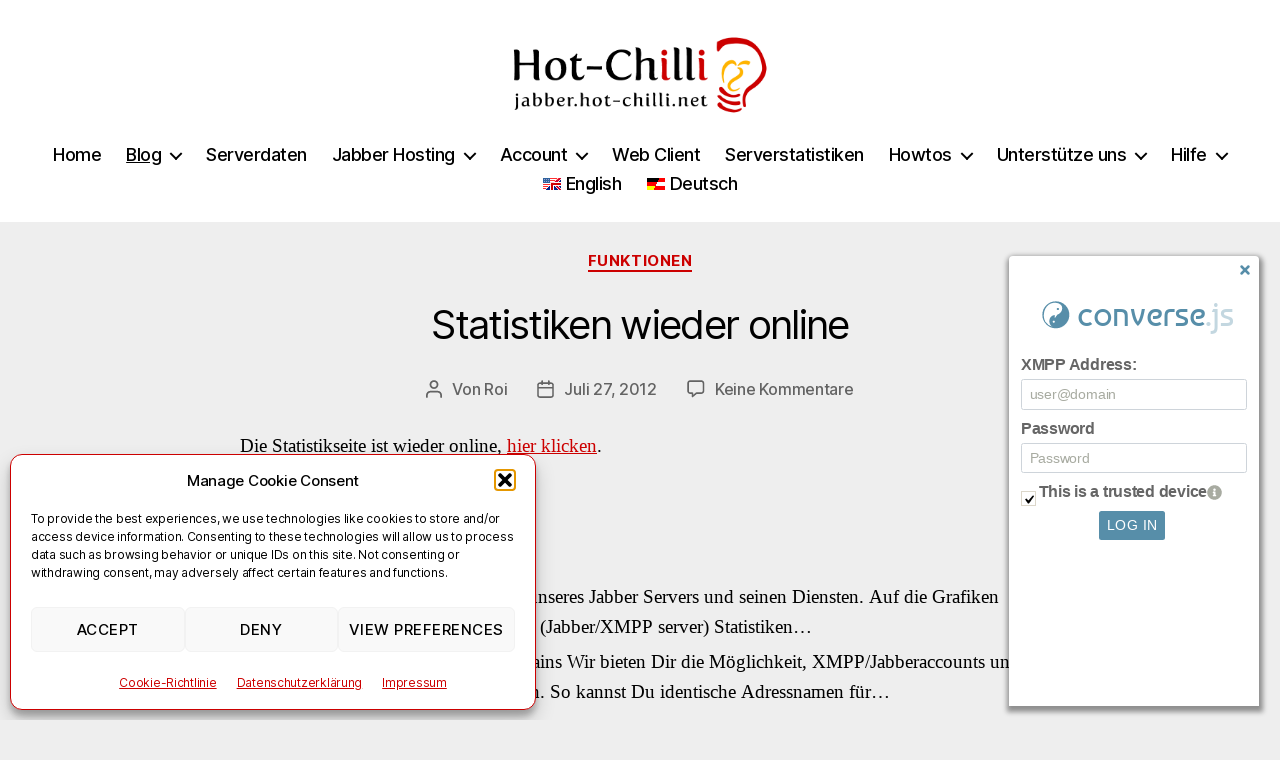

--- FILE ---
content_type: text/html; charset=UTF-8
request_url: https://jabber.hot-chilli.net/de/2012/07/27/statistiken-wieder-online/
body_size: 26027
content:
<!DOCTYPE html>

<html class="no-js" lang="de-DE">

	<head>

		<meta charset="UTF-8">
		<meta name="viewport" content="width=device-width, initial-scale=1.0">

		<link rel="profile" href="https://gmpg.org/xfn/11">

		<meta name='robots' content='index, follow, max-image-preview:large, max-snippet:-1, max-video-preview:-1' />
<link rel="alternate" hreflang="en-us" href="https://jabber.hot-chilli.net/2012/07/27/statistics-back-online/" />
<link rel="alternate" hreflang="de-de" href="https://jabber.hot-chilli.net/de/2012/07/27/statistiken-wieder-online/" />
<link rel="alternate" hreflang="x-default" href="https://jabber.hot-chilli.net/2012/07/27/statistics-back-online/" />

	<!-- This site is optimized with the Yoast SEO plugin v26.7 - https://yoast.com/wordpress/plugins/seo/ -->
	<title>Statistiken wieder online - jabber.hot-chilli.net</title>
	<link rel="canonical" href="https://jabber.hot-chilli.net/de/2012/07/27/statistiken-wieder-online/" />
	<meta property="og:locale" content="de_DE" />
	<meta property="og:type" content="article" />
	<meta property="og:title" content="Statistiken wieder online - jabber.hot-chilli.net" />
	<meta property="og:description" content="Die Statistikseite ist wieder online, hier klicken." />
	<meta property="og:url" content="https://jabber.hot-chilli.net/de/2012/07/27/statistiken-wieder-online/" />
	<meta property="og:site_name" content="jabber.hot-chilli.net" />
	<meta property="article:published_time" content="2012-07-27T06:10:21+00:00" />
	<meta property="article:modified_time" content="2012-07-27T07:52:26+00:00" />
	<meta property="og:image" content="https://jabber.hot-chilli.net/wp-content/uploads/hot-chilli-jabber-avatar2.png" />
	<meta property="og:image:width" content="288" />
	<meta property="og:image:height" content="288" />
	<meta property="og:image:type" content="image/png" />
	<meta name="author" content="Roi" />
	<meta name="twitter:card" content="summary_large_image" />
	<meta name="twitter:creator" content="@HotChilliJabber" />
	<meta name="twitter:site" content="@HotChilliJabber" />
	<meta name="twitter:label1" content="Verfasst von" />
	<meta name="twitter:data1" content="Roi" />
	<script type="application/ld+json" class="yoast-schema-graph">{"@context":"https://schema.org","@graph":[{"@type":"Article","@id":"https://jabber.hot-chilli.net/de/2012/07/27/statistiken-wieder-online/#article","isPartOf":{"@id":"https://jabber.hot-chilli.net/de/2012/07/27/statistiken-wieder-online/"},"author":{"name":"Roi","@id":"https://jabber.hot-chilli.net/de/#/schema/person/a69902a9f0787c6402396e1de6b3baef"},"headline":"Statistiken wieder online","datePublished":"2012-07-27T06:10:21+00:00","dateModified":"2012-07-27T07:52:26+00:00","mainEntityOfPage":{"@id":"https://jabber.hot-chilli.net/de/2012/07/27/statistiken-wieder-online/"},"wordCount":10,"commentCount":0,"publisher":{"@id":"https://jabber.hot-chilli.net/de/#organization"},"keywords":["Funktionen","Statistiken"],"articleSection":["Funktionen"],"inLanguage":"de","potentialAction":[{"@type":"CommentAction","name":"Comment","target":["https://jabber.hot-chilli.net/de/2012/07/27/statistiken-wieder-online/#respond"]}]},{"@type":"WebPage","@id":"https://jabber.hot-chilli.net/de/2012/07/27/statistiken-wieder-online/","url":"https://jabber.hot-chilli.net/de/2012/07/27/statistiken-wieder-online/","name":"Statistiken wieder online - jabber.hot-chilli.net","isPartOf":{"@id":"https://jabber.hot-chilli.net/de/#website"},"datePublished":"2012-07-27T06:10:21+00:00","dateModified":"2012-07-27T07:52:26+00:00","breadcrumb":{"@id":"https://jabber.hot-chilli.net/de/2012/07/27/statistiken-wieder-online/#breadcrumb"},"inLanguage":"de","potentialAction":[{"@type":"ReadAction","target":["https://jabber.hot-chilli.net/de/2012/07/27/statistiken-wieder-online/"]}]},{"@type":"BreadcrumbList","@id":"https://jabber.hot-chilli.net/de/2012/07/27/statistiken-wieder-online/#breadcrumb","itemListElement":[{"@type":"ListItem","position":1,"name":"Home","item":"https://jabber.hot-chilli.net/de/"},{"@type":"ListItem","position":2,"name":"Blog","item":"https://jabber.hot-chilli.net/de/blog/"},{"@type":"ListItem","position":3,"name":"Statistiken wieder online"}]},{"@type":"WebSite","@id":"https://jabber.hot-chilli.net/de/#website","url":"https://jabber.hot-chilli.net/de/","name":"jabber.hot-chilli.net","description":"Ein öffentlicher Multi-Domain Jabber/XMPP Server","publisher":{"@id":"https://jabber.hot-chilli.net/de/#organization"},"potentialAction":[{"@type":"SearchAction","target":{"@type":"EntryPoint","urlTemplate":"https://jabber.hot-chilli.net/de/?s={search_term_string}"},"query-input":{"@type":"PropertyValueSpecification","valueRequired":true,"valueName":"search_term_string"}}],"inLanguage":"de"},{"@type":"Organization","@id":"https://jabber.hot-chilli.net/de/#organization","name":"Hot-Chilli","url":"https://jabber.hot-chilli.net/de/","logo":{"@type":"ImageObject","inLanguage":"de","@id":"https://jabber.hot-chilli.net/de/#/schema/logo/image/","url":"https://jabber.hot-chilli.net/wp-content/uploads/hot-chilli-jabber-avatar2.png","contentUrl":"https://jabber.hot-chilli.net/wp-content/uploads/hot-chilli-jabber-avatar2.png","width":288,"height":288,"caption":"Hot-Chilli"},"image":{"@id":"https://jabber.hot-chilli.net/de/#/schema/logo/image/"},"sameAs":["https://x.com/HotChilliJabber"]},{"@type":"Person","@id":"https://jabber.hot-chilli.net/de/#/schema/person/a69902a9f0787c6402396e1de6b3baef","name":"Roi","sameAs":["https://jabber.hot-chilli.net"],"url":"https://jabber.hot-chilli.net/de/author/admin/"}]}</script>
	<!-- / Yoast SEO plugin. -->


<link rel="amphtml" href="https://jabber.hot-chilli.net/de/2012/07/27/statistiken-wieder-online/amp/" /><meta name="generator" content="AMP for WP 1.1.11"/><link rel="alternate" type="application/rss+xml" title="jabber.hot-chilli.net &raquo; Feed" href="https://jabber.hot-chilli.net/de/feed/" />
<link rel="alternate" type="application/rss+xml" title="jabber.hot-chilli.net &raquo; Kommentar-Feed" href="https://jabber.hot-chilli.net/de/comments/feed/" />
<link rel="alternate" type="application/rss+xml" title="jabber.hot-chilli.net &raquo; Kommentar-Feed zu Statistiken wieder online" href="https://jabber.hot-chilli.net/de/2012/07/27/statistiken-wieder-online/feed/" />
<link rel="alternate" title="oEmbed (JSON)" type="application/json+oembed" href="https://jabber.hot-chilli.net/de/wp-json/oembed/1.0/embed?url=https%3A%2F%2Fjabber.hot-chilli.net%2Fde%2F2012%2F07%2F27%2Fstatistiken-wieder-online%2F" />
<link rel="alternate" title="oEmbed (XML)" type="text/xml+oembed" href="https://jabber.hot-chilli.net/de/wp-json/oembed/1.0/embed?url=https%3A%2F%2Fjabber.hot-chilli.net%2Fde%2F2012%2F07%2F27%2Fstatistiken-wieder-online%2F&#038;format=xml" />
<style id='wp-img-auto-sizes-contain-inline-css'>
img:is([sizes=auto i],[sizes^="auto," i]){contain-intrinsic-size:3000px 1500px}
/*# sourceURL=wp-img-auto-sizes-contain-inline-css */
</style>
<link rel='stylesheet' id='wp-block-library-css' href='https://jabber.hot-chilli.net/wp-includes/css/dist/block-library/style.min.css?ver=cdadb45189e2841d69641f6cf37fc051' media='all' />
<style id='classic-theme-styles-inline-css'>
/*! This file is auto-generated */
.wp-block-button__link{color:#fff;background-color:#32373c;border-radius:9999px;box-shadow:none;text-decoration:none;padding:calc(.667em + 2px) calc(1.333em + 2px);font-size:1.125em}.wp-block-file__button{background:#32373c;color:#fff;text-decoration:none}
/*# sourceURL=/wp-includes/css/classic-themes.min.css */
</style>
<link rel='stylesheet' id='twentig-blocks-css' href='https://jabber.hot-chilli.net/wp-content/plugins/twentig/dist/style-index.css?ver=0078103f825eb552f6f7' media='all' />
<style id='twentig-blocks-inline-css'>
@media (width < 700px) { .tw-sm-hidden { display: none !important; }}@media (700px <= width < 1024px) { .tw-md-hidden { display: none !important; }}@media (width >= 1024px) { .tw-lg-hidden { display: none !important; }}
.tw-mt-0{margin-top:0px!important;}.tw-mb-0{margin-bottom:0px!important;}.tw-mt-1{margin-top:5px!important;}.tw-mb-1{margin-bottom:5px!important;}.tw-mt-2{margin-top:10px!important;}.tw-mb-2{margin-bottom:10px!important;}.tw-mt-3{margin-top:15px!important;}.tw-mb-3{margin-bottom:15px!important;}.tw-mt-4{margin-top:20px!important;}.tw-mb-4{margin-bottom:20px!important;}.tw-mt-5{margin-top:30px!important;}.tw-mb-5{margin-bottom:30px!important;}.tw-mt-6{margin-top:40px!important;}.tw-mb-6{margin-bottom:40px!important;}.tw-mt-7{margin-top:50px!important;}.tw-mb-7{margin-bottom:50px!important;}.tw-mt-8{margin-top:60px!important;}.tw-mb-8{margin-bottom:60px!important;}.tw-mt-9{margin-top:80px!important;}.tw-mb-9{margin-bottom:80px!important;}.tw-mt-10{margin-top:100px!important;}.tw-mb-10{margin-bottom:100px!important;}.tw-mt-auto{margin-top:auto!important;}.tw-mb-auto{margin-bottom:auto!important;}
/*# sourceURL=twentig-blocks-inline-css */
</style>
<style id='global-styles-inline-css'>
:root{--wp--preset--aspect-ratio--square: 1;--wp--preset--aspect-ratio--4-3: 4/3;--wp--preset--aspect-ratio--3-4: 3/4;--wp--preset--aspect-ratio--3-2: 3/2;--wp--preset--aspect-ratio--2-3: 2/3;--wp--preset--aspect-ratio--16-9: 16/9;--wp--preset--aspect-ratio--9-16: 9/16;--wp--preset--color--black: #000000;--wp--preset--color--cyan-bluish-gray: #abb8c3;--wp--preset--color--white: #ffffff;--wp--preset--color--pale-pink: #f78da7;--wp--preset--color--vivid-red: #cf2e2e;--wp--preset--color--luminous-vivid-orange: #ff6900;--wp--preset--color--luminous-vivid-amber: #fcb900;--wp--preset--color--light-green-cyan: #7bdcb5;--wp--preset--color--vivid-green-cyan: #00d084;--wp--preset--color--pale-cyan-blue: #8ed1fc;--wp--preset--color--vivid-cyan-blue: #0693e3;--wp--preset--color--vivid-purple: #9b51e0;--wp--preset--color--accent: #cc0000;--wp--preset--color--primary: #000000;--wp--preset--color--secondary: #636363;--wp--preset--color--subtle-background: #e0e0e0;--wp--preset--color--background: #eeeeee;--wp--preset--gradient--vivid-cyan-blue-to-vivid-purple: linear-gradient(135deg,rgb(6,147,227) 0%,rgb(155,81,224) 100%);--wp--preset--gradient--light-green-cyan-to-vivid-green-cyan: linear-gradient(135deg,rgb(122,220,180) 0%,rgb(0,208,130) 100%);--wp--preset--gradient--luminous-vivid-amber-to-luminous-vivid-orange: linear-gradient(135deg,rgb(252,185,0) 0%,rgb(255,105,0) 100%);--wp--preset--gradient--luminous-vivid-orange-to-vivid-red: linear-gradient(135deg,rgb(255,105,0) 0%,rgb(207,46,46) 100%);--wp--preset--gradient--very-light-gray-to-cyan-bluish-gray: linear-gradient(135deg,rgb(238,238,238) 0%,rgb(169,184,195) 100%);--wp--preset--gradient--cool-to-warm-spectrum: linear-gradient(135deg,rgb(74,234,220) 0%,rgb(151,120,209) 20%,rgb(207,42,186) 40%,rgb(238,44,130) 60%,rgb(251,105,98) 80%,rgb(254,248,76) 100%);--wp--preset--gradient--blush-light-purple: linear-gradient(135deg,rgb(255,206,236) 0%,rgb(152,150,240) 100%);--wp--preset--gradient--blush-bordeaux: linear-gradient(135deg,rgb(254,205,165) 0%,rgb(254,45,45) 50%,rgb(107,0,62) 100%);--wp--preset--gradient--luminous-dusk: linear-gradient(135deg,rgb(255,203,112) 0%,rgb(199,81,192) 50%,rgb(65,88,208) 100%);--wp--preset--gradient--pale-ocean: linear-gradient(135deg,rgb(255,245,203) 0%,rgb(182,227,212) 50%,rgb(51,167,181) 100%);--wp--preset--gradient--electric-grass: linear-gradient(135deg,rgb(202,248,128) 0%,rgb(113,206,126) 100%);--wp--preset--gradient--midnight: linear-gradient(135deg,rgb(2,3,129) 0%,rgb(40,116,252) 100%);--wp--preset--font-size--small: 16px;--wp--preset--font-size--medium: 21px;--wp--preset--font-size--large: 24px;--wp--preset--font-size--x-large: 42px;--wp--preset--font-size--normal: 19px;--wp--preset--font-size--larger: 28px;--wp--preset--font-size--h-6: 18.01px;--wp--preset--font-size--h-5: 24.01px;--wp--preset--font-size--h-4: 32.01px;--wp--preset--font-size--h-3: 40.01px;--wp--preset--font-size--h-2: 48.01px;--wp--preset--font-size--h-1: 56px;--wp--preset--spacing--20: 0.44rem;--wp--preset--spacing--30: 0.67rem;--wp--preset--spacing--40: 1rem;--wp--preset--spacing--50: 1.5rem;--wp--preset--spacing--60: 2.25rem;--wp--preset--spacing--70: 3.38rem;--wp--preset--spacing--80: 5.06rem;--wp--preset--shadow--natural: 6px 6px 9px rgba(0, 0, 0, 0.2);--wp--preset--shadow--deep: 12px 12px 50px rgba(0, 0, 0, 0.4);--wp--preset--shadow--sharp: 6px 6px 0px rgba(0, 0, 0, 0.2);--wp--preset--shadow--outlined: 6px 6px 0px -3px rgb(255, 255, 255), 6px 6px rgb(0, 0, 0);--wp--preset--shadow--crisp: 6px 6px 0px rgb(0, 0, 0);}:root :where(.is-layout-flow) > :first-child{margin-block-start: 0;}:root :where(.is-layout-flow) > :last-child{margin-block-end: 0;}:root :where(.is-layout-flow) > *{margin-block-start: 24px;margin-block-end: 0;}:root :where(.is-layout-constrained) > :first-child{margin-block-start: 0;}:root :where(.is-layout-constrained) > :last-child{margin-block-end: 0;}:root :where(.is-layout-constrained) > *{margin-block-start: 24px;margin-block-end: 0;}:root :where(.is-layout-flex){gap: 24px;}:root :where(.is-layout-grid){gap: 24px;}body .is-layout-flex{display: flex;}.is-layout-flex{flex-wrap: wrap;align-items: center;}.is-layout-flex > :is(*, div){margin: 0;}body .is-layout-grid{display: grid;}.is-layout-grid > :is(*, div){margin: 0;}.has-black-color{color: var(--wp--preset--color--black) !important;}.has-cyan-bluish-gray-color{color: var(--wp--preset--color--cyan-bluish-gray) !important;}.has-white-color{color: var(--wp--preset--color--white) !important;}.has-pale-pink-color{color: var(--wp--preset--color--pale-pink) !important;}.has-vivid-red-color{color: var(--wp--preset--color--vivid-red) !important;}.has-luminous-vivid-orange-color{color: var(--wp--preset--color--luminous-vivid-orange) !important;}.has-luminous-vivid-amber-color{color: var(--wp--preset--color--luminous-vivid-amber) !important;}.has-light-green-cyan-color{color: var(--wp--preset--color--light-green-cyan) !important;}.has-vivid-green-cyan-color{color: var(--wp--preset--color--vivid-green-cyan) !important;}.has-pale-cyan-blue-color{color: var(--wp--preset--color--pale-cyan-blue) !important;}.has-vivid-cyan-blue-color{color: var(--wp--preset--color--vivid-cyan-blue) !important;}.has-vivid-purple-color{color: var(--wp--preset--color--vivid-purple) !important;}.has-accent-color{color: var(--wp--preset--color--accent) !important;}.has-primary-color{color: var(--wp--preset--color--primary) !important;}.has-secondary-color{color: var(--wp--preset--color--secondary) !important;}.has-subtle-background-color{color: var(--wp--preset--color--subtle-background) !important;}.has-background-color{color: var(--wp--preset--color--background) !important;}.has-black-background-color{background-color: var(--wp--preset--color--black) !important;}.has-cyan-bluish-gray-background-color{background-color: var(--wp--preset--color--cyan-bluish-gray) !important;}.has-white-background-color{background-color: var(--wp--preset--color--white) !important;}.has-pale-pink-background-color{background-color: var(--wp--preset--color--pale-pink) !important;}.has-vivid-red-background-color{background-color: var(--wp--preset--color--vivid-red) !important;}.has-luminous-vivid-orange-background-color{background-color: var(--wp--preset--color--luminous-vivid-orange) !important;}.has-luminous-vivid-amber-background-color{background-color: var(--wp--preset--color--luminous-vivid-amber) !important;}.has-light-green-cyan-background-color{background-color: var(--wp--preset--color--light-green-cyan) !important;}.has-vivid-green-cyan-background-color{background-color: var(--wp--preset--color--vivid-green-cyan) !important;}.has-pale-cyan-blue-background-color{background-color: var(--wp--preset--color--pale-cyan-blue) !important;}.has-vivid-cyan-blue-background-color{background-color: var(--wp--preset--color--vivid-cyan-blue) !important;}.has-vivid-purple-background-color{background-color: var(--wp--preset--color--vivid-purple) !important;}.has-accent-background-color{background-color: var(--wp--preset--color--accent) !important;}.has-primary-background-color{background-color: var(--wp--preset--color--primary) !important;}.has-secondary-background-color{background-color: var(--wp--preset--color--secondary) !important;}.has-subtle-background-background-color{background-color: var(--wp--preset--color--subtle-background) !important;}.has-background-background-color{background-color: var(--wp--preset--color--background) !important;}.has-black-border-color{border-color: var(--wp--preset--color--black) !important;}.has-cyan-bluish-gray-border-color{border-color: var(--wp--preset--color--cyan-bluish-gray) !important;}.has-white-border-color{border-color: var(--wp--preset--color--white) !important;}.has-pale-pink-border-color{border-color: var(--wp--preset--color--pale-pink) !important;}.has-vivid-red-border-color{border-color: var(--wp--preset--color--vivid-red) !important;}.has-luminous-vivid-orange-border-color{border-color: var(--wp--preset--color--luminous-vivid-orange) !important;}.has-luminous-vivid-amber-border-color{border-color: var(--wp--preset--color--luminous-vivid-amber) !important;}.has-light-green-cyan-border-color{border-color: var(--wp--preset--color--light-green-cyan) !important;}.has-vivid-green-cyan-border-color{border-color: var(--wp--preset--color--vivid-green-cyan) !important;}.has-pale-cyan-blue-border-color{border-color: var(--wp--preset--color--pale-cyan-blue) !important;}.has-vivid-cyan-blue-border-color{border-color: var(--wp--preset--color--vivid-cyan-blue) !important;}.has-vivid-purple-border-color{border-color: var(--wp--preset--color--vivid-purple) !important;}.has-accent-border-color{border-color: var(--wp--preset--color--accent) !important;}.has-primary-border-color{border-color: var(--wp--preset--color--primary) !important;}.has-secondary-border-color{border-color: var(--wp--preset--color--secondary) !important;}.has-subtle-background-border-color{border-color: var(--wp--preset--color--subtle-background) !important;}.has-background-border-color{border-color: var(--wp--preset--color--background) !important;}.has-vivid-cyan-blue-to-vivid-purple-gradient-background{background: var(--wp--preset--gradient--vivid-cyan-blue-to-vivid-purple) !important;}.has-light-green-cyan-to-vivid-green-cyan-gradient-background{background: var(--wp--preset--gradient--light-green-cyan-to-vivid-green-cyan) !important;}.has-luminous-vivid-amber-to-luminous-vivid-orange-gradient-background{background: var(--wp--preset--gradient--luminous-vivid-amber-to-luminous-vivid-orange) !important;}.has-luminous-vivid-orange-to-vivid-red-gradient-background{background: var(--wp--preset--gradient--luminous-vivid-orange-to-vivid-red) !important;}.has-very-light-gray-to-cyan-bluish-gray-gradient-background{background: var(--wp--preset--gradient--very-light-gray-to-cyan-bluish-gray) !important;}.has-cool-to-warm-spectrum-gradient-background{background: var(--wp--preset--gradient--cool-to-warm-spectrum) !important;}.has-blush-light-purple-gradient-background{background: var(--wp--preset--gradient--blush-light-purple) !important;}.has-blush-bordeaux-gradient-background{background: var(--wp--preset--gradient--blush-bordeaux) !important;}.has-luminous-dusk-gradient-background{background: var(--wp--preset--gradient--luminous-dusk) !important;}.has-pale-ocean-gradient-background{background: var(--wp--preset--gradient--pale-ocean) !important;}.has-electric-grass-gradient-background{background: var(--wp--preset--gradient--electric-grass) !important;}.has-midnight-gradient-background{background: var(--wp--preset--gradient--midnight) !important;}.has-small-font-size{font-size: var(--wp--preset--font-size--small) !important;}.has-medium-font-size{font-size: var(--wp--preset--font-size--medium) !important;}.has-large-font-size{font-size: var(--wp--preset--font-size--large) !important;}.has-x-large-font-size{font-size: var(--wp--preset--font-size--x-large) !important;}.has-normal-font-size{font-size: var(--wp--preset--font-size--normal) !important;}.has-larger-font-size{font-size: var(--wp--preset--font-size--larger) !important;}.has-h-6-font-size{font-size: var(--wp--preset--font-size--h-6) !important;}.has-h-5-font-size{font-size: var(--wp--preset--font-size--h-5) !important;}.has-h-4-font-size{font-size: var(--wp--preset--font-size--h-4) !important;}.has-h-3-font-size{font-size: var(--wp--preset--font-size--h-3) !important;}.has-h-2-font-size{font-size: var(--wp--preset--font-size--h-2) !important;}.has-h-1-font-size{font-size: var(--wp--preset--font-size--h-1) !important;}
:root :where(.wp-block-pullquote){font-size: 1.5em;line-height: 1.6;}
/*# sourceURL=global-styles-inline-css */
</style>
<link rel='stylesheet' id='contact-form-7-css' href='https://jabber.hot-chilli.net/wp-content/plugins/contact-form-7/includes/css/styles.css?ver=6.1.4' media='all' />
<link rel='stylesheet' id='crypto-support-box-css-css' href='https://jabber.hot-chilli.net/wp-content/plugins/cryptocurrency-support-box/css/style.css?ver=1.4' media='all' />
<link rel='stylesheet' id='stcr-style-css' href='https://jabber.hot-chilli.net/wp-content/plugins/subscribe-to-comments-reloaded/includes/css/stcr-style.css?ver=cdadb45189e2841d69641f6cf37fc051' media='all' />
<link rel='stylesheet' id='webmention-css' href='https://jabber.hot-chilli.net/wp-content/plugins/webmention/assets/css/webmention.css?ver=5.6.2' media='all' />
<link rel='stylesheet' id='wp-polls-css' href='https://jabber.hot-chilli.net/wp-content/plugins/wp-polls/polls-css.css?ver=2.77.3' media='all' />
<style id='wp-polls-inline-css'>
.wp-polls .pollbar {
	margin: 1px;
	font-size: 6px;
	line-height: 8px;
	height: 8px;
	background-image: url('https://jabber.hot-chilli.net/wp-content/plugins/wp-polls/images/default/pollbg.gif');
	border: 1px solid #c8c8c8;
}

/*# sourceURL=wp-polls-inline-css */
</style>
<link rel='stylesheet' id='wpml-legacy-dropdown-0-css' href='https://jabber.hot-chilli.net/wp-content/plugins/sitepress-multilingual-cms/templates/language-switchers/legacy-dropdown/style.min.css?ver=1' media='all' />
<style id='wpml-legacy-dropdown-0-inline-css'>
.wpml-ls-statics-shortcode_actions{background-color:#eeeeee;}.wpml-ls-statics-shortcode_actions, .wpml-ls-statics-shortcode_actions .wpml-ls-sub-menu, .wpml-ls-statics-shortcode_actions a {border-color:#cdcdcd;}.wpml-ls-statics-shortcode_actions a, .wpml-ls-statics-shortcode_actions .wpml-ls-sub-menu a, .wpml-ls-statics-shortcode_actions .wpml-ls-sub-menu a:link, .wpml-ls-statics-shortcode_actions li:not(.wpml-ls-current-language) .wpml-ls-link, .wpml-ls-statics-shortcode_actions li:not(.wpml-ls-current-language) .wpml-ls-link:link {color:#444444;background-color:#ffffff;}.wpml-ls-statics-shortcode_actions .wpml-ls-sub-menu a:hover,.wpml-ls-statics-shortcode_actions .wpml-ls-sub-menu a:focus, .wpml-ls-statics-shortcode_actions .wpml-ls-sub-menu a:link:hover, .wpml-ls-statics-shortcode_actions .wpml-ls-sub-menu a:link:focus {color:#000000;background-color:#eeeeee;}.wpml-ls-statics-shortcode_actions .wpml-ls-current-language > a {color:#444444;background-color:#ffffff;}.wpml-ls-statics-shortcode_actions .wpml-ls-current-language:hover>a, .wpml-ls-statics-shortcode_actions .wpml-ls-current-language>a:focus {color:#000000;background-color:#eeeeee;}
/*# sourceURL=wpml-legacy-dropdown-0-inline-css */
</style>
<link rel='stylesheet' id='wpml-menu-item-0-css' href='https://jabber.hot-chilli.net/wp-content/plugins/sitepress-multilingual-cms/templates/language-switchers/menu-item/style.min.css?ver=1' media='all' />
<style id='wpml-menu-item-0-inline-css'>
#lang_sel_list { margin: 5px 0 2px 0; } #lang_sel_list a, #lang_sel_list a:visited { background: transparent; border: 0; } #lang_sel_list ul a, #lang_sel_list_list ul a:visited { background: transparent; } #lang_sel_list ul { border-top: 0; } .lang_sel_sel { font-weight: bold; } #lang_sel_list a.lang_sel_sel:hover { color: #B40000; text-decoration: underline; } #lang_sel_list a.lang_sel_other:hover { color: #B40000; text-decoration: underline; }
/*# sourceURL=wpml-menu-item-0-inline-css */
</style>
<link rel='stylesheet' id='cmplz-general-css' href='https://jabber.hot-chilli.net/wp-content/plugins/complianz-gdpr/assets/css/cookieblocker.min.css?ver=1766397841' media='all' />
<link rel='stylesheet' id='semantic-linkbacks-css-css' href='https://jabber.hot-chilli.net/wp-content/plugins/semantic-linkbacks/css/semantic-linkbacks.css?ver=3.12.0' media='all' />
<link rel='stylesheet' id='twentytwenty-style-css' href='https://jabber.hot-chilli.net/wp-content/themes/twentytwenty/style.css?ver=3.0' media='all' />
<style id='twentytwenty-style-inline-css'>
.color-accent,.color-accent-hover:hover,.color-accent-hover:focus,:root .has-accent-color,.has-drop-cap:not(:focus):first-letter,.wp-block-button.is-style-outline,a,.tw-entry-header-no-bg.singular:not(.overlay-header) .entry-categories a,.tw-entry-header-no-bg .archive-header .color-accent,.tw-entry-header-no-bg .archive-header a { color: #cc0000; }blockquote,.border-color-accent,.border-color-accent-hover:hover,.border-color-accent-hover:focus { border-color: #cc0000; }button,.button,.faux-button,.wp-block-button__link,.wp-block-file .wp-block-file__button,input[type="button"],input[type="reset"],input[type="submit"],.bg-accent,.bg-accent-hover:hover,.bg-accent-hover:focus,:root .has-accent-background-color,.comment-reply-link { background-color: #cc0000; }.fill-children-accent,.fill-children-accent * { fill: #cc0000; }:root .has-background-color,button,.button,.faux-button,.wp-block-button__link,.wp-block-file__button,input[type="button"],input[type="reset"],input[type="submit"],.wp-block-button,.comment-reply-link,.has-background.has-primary-background-color:not(.has-text-color),.has-background.has-primary-background-color *:not(.has-text-color),.has-background.has-accent-background-color:not(.has-text-color),.has-background.has-accent-background-color *:not(.has-text-color) { color: #eeeeee; }:root .has-background-background-color { background-color: #eeeeee; }body,.entry-title a,:root .has-primary-color,.singular.tw-entry-header-no-bg .entry-header,.tw-entry-header-no-bg .archive-header { color: #000000; }:root .has-primary-background-color { background-color: #000000; }cite,figcaption,.wp-caption-text,.post-meta,.entry-content .wp-block-archives li,.entry-content .wp-block-categories li,.entry-content .wp-block-latest-posts li,.wp-block-latest-comments__comment-date,.wp-block-latest-posts__post-date,.wp-block-embed figcaption,.wp-block-image figcaption,.wp-block-pullquote cite,.comment-metadata,.comment-respond .comment-notes,.comment-respond .logged-in-as,.pagination .dots,.entry-content hr:not(.has-background),hr.styled-separator,:root .has-secondary-color,.singular.tw-entry-header-no-bg .entry-header .post-meta { color: #636363; }:root .has-secondary-background-color { background-color: #636363; }pre,fieldset,input,textarea,table,table *,hr { border-color: #cccccc; }caption,code,code,kbd,samp,.wp-block-table.is-style-stripes tbody tr:nth-child(odd),:root .has-subtle-background-background-color { background-color: #cccccc; }.wp-block-table.is-style-stripes { border-bottom-color: #cccccc; }.wp-block-latest-posts.is-grid li { border-top-color: #cccccc; }:root .has-subtle-background-color { color: #cccccc; }body:not(.overlay-header) .primary-menu > li > a,body:not(.overlay-header) .primary-menu > li > .icon,.modal-menu a,.footer-menu a, .footer-widgets a:where(:not(.wp-block-button__link)),#site-footer .wp-block-button.is-style-outline,.wp-block-pullquote:before,.singular:not(.overlay-header) .entry-header a,.archive-header a,.header-footer-group .color-accent,.header-footer-group .color-accent-hover:hover { color: #cc0000; }.social-icons a,#site-footer button:not(.toggle),#site-footer .button,#site-footer .faux-button,#site-footer .wp-block-button__link,#site-footer .wp-block-file__button,#site-footer input[type="button"],#site-footer input[type="reset"],#site-footer input[type="submit"],.primary-menu .social-menu a, .footer-widgets .faux-button, .footer-widgets .wp-block-button__link, .footer-widgets input[type="submit"], #site-header ul.primary-menu li.menu-button > a, .menu-modal ul.modal-menu > li.menu-button > .ancestor-wrapper > a { background-color: #cc0000; }.header-footer-group,body:not(.overlay-header) #site-header .toggle,.menu-modal .toggle,.has-header-opaque #site-header .header-inner { color: #000000; }body:not(.overlay-header) .primary-menu ul { background-color: #000000; }body:not(.overlay-header) .primary-menu > li > ul:after { border-bottom-color: #000000; }body:not(.overlay-header) .primary-menu ul ul:after { border-left-color: #000000; }.site-description,body:not(.overlay-header) .toggle-inner .toggle-text,.widget .post-date,.widget .rss-date,.widget_archive li,.widget_categories li,.widget cite,.widget_pages li,.widget_meta li,.widget_nav_menu li,.powered-by-wordpress,.footer-credits .privacy-policy,.to-the-top,.singular .entry-header .post-meta,.singular:not(.overlay-header) .entry-header .post-meta a,body.has-header-opaque .site-description, body.has-header-opaque .toggle-text { color: #6d6d6d; }.header-footer-group pre,.header-footer-group fieldset,.header-footer-group input,.header-footer-group textarea,.header-footer-group table,.header-footer-group table *,.footer-nav-widgets-wrapper,#site-footer,.menu-modal nav *,.footer-widgets-outer-wrapper,.footer-top,body.tw-header-border:not(.overlay-header) #site-header, body.tw-header-border.has-header-opaque #site-header, .tw-footer-widgets-row .footer-widgets.column-two { border-color: #dcd7ca; }.header-footer-group table caption,body:not(.overlay-header) .header-inner .toggle-wrapper::before { background-color: #dcd7ca; }
/*# sourceURL=twentytwenty-style-inline-css */
</style>
<link rel='stylesheet' id='twentytwenty-fonts-css' href='https://jabber.hot-chilli.net/wp-content/themes/twentytwenty/assets/css/font-inter.css?ver=3.0' media='all' />
<link rel='stylesheet' id='twentytwenty-print-style-css' href='https://jabber.hot-chilli.net/wp-content/themes/twentytwenty/print.css?ver=3.0' media='print' />
<link rel='stylesheet' id='taxopress-frontend-css-css' href='https://jabber.hot-chilli.net/wp-content/plugins/simple-tags/assets/frontend/css/frontend.css?ver=3.42.0' media='all' />
<link rel='stylesheet' id='slb_core-css' href='https://jabber.hot-chilli.net/wp-content/plugins/simple-lightbox/client/css/app.css?ver=2.9.4' media='all' />
<link rel='stylesheet' id='twentig-twentytwenty-css' href='https://jabber.hot-chilli.net/wp-content/plugins/twentig/dist/css/twentytwenty/style.css?ver=1.9.6' media='all' />
<style id='twentig-twentytwenty-inline-css'>
h1,.heading-size-1,h2,h3,h4,h5,h6,.faux-heading,.archive-title,.site-title,.pagination-single a,.entry-content .wp-block-latest-posts li>a{font-weight:400}ul.primary-menu,ul.modal-menu>li .ancestor-wrapper a{font-weight:500}body.has-header-opaque .primary-menu>li:not(.menu-button)>a,body.has-header-opaque .primary-menu>li>.icon{color:#cc0000}:root{--wp--preset--color--subtle-background:#e0e0e0}:root .has-subtle-background-background-color{background-color:#e0e0e0}:root .has-subtle-background-color.has-text-color{color:#e0e0e0}.wpcf7-form p{margin-bottom:2.5rem}span.wpcf7-form-control-wrap{display:block;margin-top:5px}div.wpcf7 .ajax-loader,div.wpcf7 wpcf7-spinner{margin-left:20px;vertical-align:text-top}.wpcf7-not-valid-tip{font-size:1.4rem;margin-top:5px;color:#eb0017}.wpcf7 form .wpcf7-response-output{margin:40px 0 0;border:0;padding:0;color:#eb0017}.wpcf7 form.sent .wpcf7-response-output{color:currentcolor}.wpcf7-list-item.first{margin-left:0}.wpcf7-list-item input[type="radio"],.wpcf7-list-item input[type="checkbox"]{margin:0;top:initial}.wpcf7-list-item label{display:flex;align-items:center}input + .wpcf7-list-item-label,.wpcf7-list-item-label + input[type="radio"],.wpcf7-list-item-label + input[type="checkbox"]{margin-left:10px}
/*# sourceURL=twentig-twentytwenty-inline-css */
</style>
<script src="https://jabber.hot-chilli.net/wp-includes/js/jquery/jquery.min.js?ver=3.7.1" id="jquery-core-js"></script>
<script src="https://jabber.hot-chilli.net/wp-includes/js/jquery/jquery-migrate.min.js?ver=3.4.1" id="jquery-migrate-js"></script>
<script src="https://jabber.hot-chilli.net/wp-content/plugins/sam-pro-free/js/polyfill.min.js?ver=cdadb45189e2841d69641f6cf37fc051" id="polyfills-js"></script>
<script src="https://jabber.hot-chilli.net/wp-content/plugins/sam-pro-free/js/jquery.iframetracker.js?ver=cdadb45189e2841d69641f6cf37fc051" id="samProTracker-js"></script>
<script id="samProLayout-js-extra">
var samProOptions = {"au":"https://jabber.hot-chilli.net/wp-content/plugins/sam-pro-free/sam-pro-layout.php","load":"0","mailer":"1","clauses":"JNYvUZpOIL4pXb6sX4YtRqbufRhPXUNwiJJGpeBfQq8yB7WdME5fkGfliL9yyfVZ0dgTFxl8CMi2YJFU11y/STg9h4r19unwStPQnrXlBpCURNipbYMZM65j33nOHePtg9XnvY8WNrH0blnqtkl0A0h54Yf1K98fxAMM7RzzzJvP9oko5sfIuPc2xIsagHT6flHV+YuyEzFPkKplle8mnShOv8c8Av1zEfNZzEKGEDhn2lozOrDHW+/jwKglTgfjsVkqSTqeyXcr0bfMzD2kopl6rqyGF8VQnzzq2FkKC9dy8E2SdNtuL4c6I+mo8iZ7tNzcCAEikYtJ46jQZDTE5pgDCwJwHPhvPC7+NatFzbBGNLJ+1S8AtkNLCIoYJrBGfP1IX0fh2+j1TGWOHyuJdhUyBFSmxi6ZJAB7WTQQTIcX7lRBoFsow2l/qlfJiB1NO0BR+kwMGcicCR0LzuMnGk9jK8TSQTrfWFiQrt+dgEId+B5o54cQP+RC3GBchbhWTZK1JQmQVPmnsegbM4+cBMQiwDnhmBsOjLuaAoMlc5TmJreShQ2oDn5Ntry9BW3LDyRfFsNj/DfRsQBLmvyIPEokd5bAZ7WirFgFsEdvrPL8fexTxava/h8EKv5pXdXhQF8xzWtO7qOhw8PYW9bvHQ==","doStats":"1","jsStats":"","container":"sam-pro-container","place":"sam-pro-place","ad":"sam-pro-ad","samProNonce":"2eafe13e90","ajaxUrl":"https://jabber.hot-chilli.net/wp-admin/admin-ajax.php"};
//# sourceURL=samProLayout-js-extra
</script>
<script src="https://jabber.hot-chilli.net/wp-content/plugins/sam-pro-free/js/sam.pro.layout.min.js?ver=1.0.0.10" id="samProLayout-js"></script>
<script src="https://jabber.hot-chilli.net/wp-content/plugins/sitepress-multilingual-cms/templates/language-switchers/legacy-dropdown/script.min.js?ver=1" id="wpml-legacy-dropdown-0-js"></script>
<script src="https://jabber.hot-chilli.net/wp-content/themes/twentytwenty/assets/js/index.js?ver=3.0" id="twentytwenty-js-js" defer data-wp-strategy="defer"></script>
<script src="https://jabber.hot-chilli.net/wp-content/plugins/simple-tags/assets/frontend/js/frontend.js?ver=3.42.0" id="taxopress-frontend-js-js"></script>
<script src="https://jabber.hot-chilli.net/wp-content/plugins/twentig/dist/js/classic/twentig-twentytwenty.js?ver=1.0" id="twentig-twentytwenty-js"></script>
<link rel="https://api.w.org/" href="https://jabber.hot-chilli.net/de/wp-json/" /><link rel="alternate" title="JSON" type="application/json" href="https://jabber.hot-chilli.net/de/wp-json/wp/v2/posts/1601" /><link rel="EditURI" type="application/rsd+xml" title="RSD" href="https://jabber.hot-chilli.net/xmlrpc.php?rsd" />

<link rel='shortlink' href='https://jabber.hot-chilli.net/de/?p=1601' />
<meta name="generator" content="WPML ver:4.8.6 stt:1,3;" />
<!-- start Simple Custom CSS and JS -->
<!-- <link rel="stylesheet" type="text/css" media="screen" href="/conversejs/converse.js/dist/converse.min.css"> -->
<link rel="stylesheet" type="text/css" media="screen" href="/conversejs/converse.js/dist/converse.css">
<!-- <script src="/conversejs/converse.js/dist/converse.min.js" charset="utf-8"></script> -->
<script src="/conversejs/converse.js/dist/converse.js" charset="utf-8"></script>
<script src="/conversejs/converse.js/3rdparty/libsignal-protocol.js"></script>
<!-- end Simple Custom CSS and JS -->
<noscript><style>.tw-block-animation{opacity:1;transform:none;clip-path:none;}</style></noscript>
<style>
.h-captcha{position:relative;display:block;margin-bottom:2rem;padding:0;clear:both}.h-captcha[data-size="normal"]{width:302px;height:76px}.h-captcha[data-size="compact"]{width:158px;height:138px}.h-captcha[data-size="invisible"]{display:none}.h-captcha iframe{z-index:1}.h-captcha::before{content:"";display:block;position:absolute;top:0;left:0;background:url(https://jabber.hot-chilli.net/wp-content/plugins/hcaptcha-for-forms-and-more/assets/images/hcaptcha-div-logo.svg) no-repeat;border:1px solid #fff0;border-radius:4px;box-sizing:border-box}.h-captcha::after{content:"The hCaptcha loading is delayed until user interaction.";font-family:-apple-system,system-ui,BlinkMacSystemFont,"Segoe UI",Roboto,Oxygen,Ubuntu,"Helvetica Neue",Arial,sans-serif;font-size:10px;font-weight:500;position:absolute;top:0;bottom:0;left:0;right:0;box-sizing:border-box;color:#bf1722;opacity:0}.h-captcha:not(:has(iframe))::after{animation:hcap-msg-fade-in .3s ease forwards;animation-delay:2s}.h-captcha:has(iframe)::after{animation:none;opacity:0}@keyframes hcap-msg-fade-in{to{opacity:1}}.h-captcha[data-size="normal"]::before{width:302px;height:76px;background-position:93.8% 28%}.h-captcha[data-size="normal"]::after{width:302px;height:76px;display:flex;flex-wrap:wrap;align-content:center;line-height:normal;padding:0 75px 0 10px}.h-captcha[data-size="compact"]::before{width:158px;height:138px;background-position:49.9% 78.8%}.h-captcha[data-size="compact"]::after{width:158px;height:138px;text-align:center;line-height:normal;padding:24px 10px 10px 10px}.h-captcha[data-theme="light"]::before,body.is-light-theme .h-captcha[data-theme="auto"]::before,.h-captcha[data-theme="auto"]::before{background-color:#fafafa;border:1px solid #e0e0e0}.h-captcha[data-theme="dark"]::before,body.is-dark-theme .h-captcha[data-theme="auto"]::before,html.wp-dark-mode-active .h-captcha[data-theme="auto"]::before,html.drdt-dark-mode .h-captcha[data-theme="auto"]::before{background-image:url(https://jabber.hot-chilli.net/wp-content/plugins/hcaptcha-for-forms-and-more/assets/images/hcaptcha-div-logo-white.svg);background-repeat:no-repeat;background-color:#333;border:1px solid #f5f5f5}@media (prefers-color-scheme:dark){.h-captcha[data-theme="auto"]::before{background-image:url(https://jabber.hot-chilli.net/wp-content/plugins/hcaptcha-for-forms-and-more/assets/images/hcaptcha-div-logo-white.svg);background-repeat:no-repeat;background-color:#333;border:1px solid #f5f5f5}}.h-captcha[data-theme="custom"]::before{background-color:initial}.h-captcha[data-size="invisible"]::before,.h-captcha[data-size="invisible"]::after{display:none}.h-captcha iframe{position:relative}div[style*="z-index: 2147483647"] div[style*="border-width: 11px"][style*="position: absolute"][style*="pointer-events: none"]{border-style:none}
</style>
			<style>.cmplz-hidden {
					display: none !important;
				}</style><script>
document.documentElement.className = document.documentElement.className.replace( 'no-js', 'js' );
//# sourceURL=twentytwenty_no_js_class
</script>
<style type="text/css">a.st_tag, a.internal_tag, .st_tag, .internal_tag { text-decoration: underline !important; }</style><style id="custom-background-css">
body.custom-background { background-color: #eeeeee; }
</style>
	<style>
span[data-name="hcap-cf7"] .h-captcha{margin-bottom:0}span[data-name="hcap-cf7"]~input[type="submit"],span[data-name="hcap-cf7"]~button[type="submit"]{margin-top:2rem}
</style>
<link rel="icon" href="https://jabber.hot-chilli.net/wp-content/uploads/hot-chilli-jabber-avatar2-150x150.png" sizes="32x32" />
<link rel="icon" href="https://jabber.hot-chilli.net/wp-content/uploads/hot-chilli-jabber-avatar2.png" sizes="192x192" />
<link rel="apple-touch-icon" href="https://jabber.hot-chilli.net/wp-content/uploads/hot-chilli-jabber-avatar2.png" />
<meta name="msapplication-TileImage" content="https://jabber.hot-chilli.net/wp-content/uploads/hot-chilli-jabber-avatar2.png" />
<link rel="webmention" href="https://jabber.hot-chilli.net/de/wp-json/webmention/1.0/endpoint" />
		<style id="wp-custom-css">
			@media (max-width: 767px) {
  #conversejs {
    display: none !important;
  }
}

.grecaptcha-badge { visibility: hidden; }

body:not(.overlay-header) .primary-menu ul {
  background-color: #CC0000;
}

.primary-menu ul {
  background: #CC0000;
}

body:not(.overlay-header) .primary-menu > li > ul:after {
  border-bottom-color: #cc0000;
}

.singular .entry-header {
  padding: 3rem 0;
}

h2, .heading-size-2 {
  font-size: 2.4rem;
}

h3, .heading-size-2 {
  font-size: 2.2rem;
}

.widget ul {
  list-style-type: none;
}

.widget li {
	margin: 0.25rem 0 0 0;
}

.stcr_comment_form {
	font-size: 1.5rem;
  line-height: 1.25;
}

#webmention-form {
	max-width: 80rem;
	margin-left: auto;
	margin-right: auto;
}

input#subscribe-reloaded {
	width: auto !important;
}

.wpcf7 form.sent .wpcf7-response-output {
	border-color: #cc0000 !important;
	margin: 2em 0.5em 1em;
	padding: 0.2em 1em;
	border: 2px solid;
}

.crypto-support-box {
	text-align: center;
}

.crypto-support-box h2 {
	margin-top: 3rem;
	font-size: unset;
	font-family: NonBreakingSpaceOverride, "Hoefler Text", "Noto Serif", Garamond, "Times New Roman", serif;
	letter-spacing: normal;
}

.crypto-address-field {
	margin: auto;
}

@media (min-width: 700px) {
	.tw-h1-font-small h1.entry-title, .tw-h1-font-small .entry-content h1:not([class*="heading-size-"]), .tw-h1-font-small .heading-size-1, .tw-h1-font-small .entry-content .heading-size-1 {
    font-size: 4.0rem;
	}
	h2, .heading-size-2 {
    font-size: 2.9rem;
	}
	h3, .heading-size-2 {
    font-size: 2.5rem;
	}
}

@media (min-width: 1220px) {
.tw-h1-font-small .comment-reply-title, .tw-h1-font-medium .comment-reply-title, .tw-h1-font-large .comment-reply-title {
    font-size: 3.2rem;
}
}		</style>
		
	</head>

	<body data-cmplz=1 class="wp-singular post-template-default single single-post postid-1601 single-format-standard custom-background wp-custom-logo wp-embed-responsive wp-theme-twentytwenty singular missing-post-thumbnail has-single-pagination showing-comments hide-avatars footer-top-visible tw-header-layout-stack tw-header-sticky tw-text-custom-width tw-text-width-wide tw-entry-header-no-bg tw-h1-font-small tw-site-font-medium tw-site-lh-medium tw-header-full tw-menu-burger">

		<a class="skip-link screen-reader-text" href="#site-content">Zum Inhalt springen</a>
		<header id="site-header" class="header-footer-group">

			<div class="header-inner section-inner">

				<div class="header-titles-wrapper">

					
					<div class="header-titles">

						<div class="site-logo faux-heading"><a href="https://jabber.hot-chilli.net/de/" class="custom-logo-link" rel="home"><img width="373" height="125" style="height: 125px;" src="https://jabber.hot-chilli.net/wp-content/uploads/hot-chilli-jabber-featured-image.png" class="custom-logo" alt="jabber.hot-chilli.net" decoding="async" fetchpriority="high" /></a><span class="screen-reader-text">jabber.hot-chilli.net</span></div>
					</div><!-- .header-titles -->

					<button class="toggle nav-toggle mobile-nav-toggle" data-toggle-target=".menu-modal"  data-toggle-body-class="showing-menu-modal" aria-expanded="false" data-set-focus=".close-nav-toggle">
						<span class="toggle-inner">
							<span class="toggle-icon">
								<svg class="svg-icon" aria-hidden="true" role="img" focusable="false" xmlns="http://www.w3.org/2000/svg" width="26" height="7" viewBox="0 0 26 7"><path fill-rule="evenodd" d="M332.5,45 C330.567003,45 329,43.4329966 329,41.5 C329,39.5670034 330.567003,38 332.5,38 C334.432997,38 336,39.5670034 336,41.5 C336,43.4329966 334.432997,45 332.5,45 Z M342,45 C340.067003,45 338.5,43.4329966 338.5,41.5 C338.5,39.5670034 340.067003,38 342,38 C343.932997,38 345.5,39.5670034 345.5,41.5 C345.5,43.4329966 343.932997,45 342,45 Z M351.5,45 C349.567003,45 348,43.4329966 348,41.5 C348,39.5670034 349.567003,38 351.5,38 C353.432997,38 355,39.5670034 355,41.5 C355,43.4329966 353.432997,45 351.5,45 Z" transform="translate(-329 -38)" /></svg>							</span>
							<span class="toggle-text">Menü</span>
						</span>
					</button><!-- .nav-toggle -->

				</div><!-- .header-titles-wrapper -->

				<div class="header-navigation-wrapper">

					
							<nav class="primary-menu-wrapper" aria-label="Horizontal">

								<ul class="primary-menu reset-list-style">

								<li id="menu-item-2130" class="menu-item menu-item-type-post_type menu-item-object-page menu-item-home menu-item-2130"><a href="https://jabber.hot-chilli.net/de/">Home</a></li>
<li id="menu-item-2133" class="menu-item menu-item-type-post_type menu-item-object-page current_page_parent menu-item-has-children menu-item-2133"><a href="https://jabber.hot-chilli.net/de/blog/">Blog</a><span class="icon"></span>
<ul class="sub-menu">
	<li id="menu-item-2136" class="menu-item menu-item-type-post_type menu-item-object-page menu-item-2136"><a href="https://jabber.hot-chilli.net/de/blog/abo/">Abo</a></li>
</ul>
</li>
<li id="menu-item-5243" class="menu-item menu-item-type-post_type menu-item-object-page menu-item-5243"><a href="https://jabber.hot-chilli.net/de/serverdaten/">Serverdaten</a></li>
<li id="menu-item-5244" class="menu-item menu-item-type-post_type menu-item-object-page menu-item-has-children menu-item-5244"><a href="https://jabber.hot-chilli.net/de/jabberhosting/">Jabber Hosting</a><span class="icon"></span>
<ul class="sub-menu">
	<li id="menu-item-5245" class="menu-item menu-item-type-post_type menu-item-object-page menu-item-5245"><a target="_blank" href="https://jabber.hot-chilli.net/admin/#new_tab">Web Admin</a></li>
</ul>
</li>
<li id="menu-item-2195" class="menu-item menu-item-type-post_type menu-item-object-page menu-item-has-children menu-item-2195"><a href="https://jabber.hot-chilli.net/de/account/">Account</a><span class="icon"></span>
<ul class="sub-menu">
	<li id="menu-item-2198" class="menu-item menu-item-type-post_type menu-item-object-page menu-item-2198"><a target="_blank" href="https://jabber.hot-chilli.net/forms/create/#new_tab">Account erstellen</a></li>
	<li id="menu-item-2201" class="menu-item menu-item-type-post_type menu-item-object-page menu-item-2201"><a target="_blank" href="https://jabber.hot-chilli.net/forms/changepw/#new_tab">Passwort &auml;ndern</a></li>
	<li id="menu-item-4945" class="menu-item menu-item-type-post_type menu-item-object-page menu-item-4945"><a target="_blank" href="https://jabber.hot-chilli.net/forms/resetpw/#new_tab">Passwort zur&uuml;cksetzen</a></li>
	<li id="menu-item-2338" class="menu-item menu-item-type-post_type menu-item-object-page menu-item-2338"><a target="_blank" href="https://jabber.hot-chilli.net/forms/email/#new_tab">E-Mail hinzuf&uuml;gen/&auml;ndern</a></li>
	<li id="menu-item-2204" class="menu-item menu-item-type-post_type menu-item-object-page menu-item-2204"><a target="_blank" href="https://jabber.hot-chilli.net/forms/remove/#new_tab">Account l&ouml;schen</a></li>
	<li id="menu-item-2207" class="menu-item menu-item-type-post_type menu-item-object-page menu-item-2207"><a target="_blank" href="https://jabber.hot-chilli.net/forms/preregister/#new_tab">Transportvoranmeldung</a></li>
	<li id="menu-item-5166" class="menu-item menu-item-type-post_type menu-item-object-page menu-item-5166"><a target="_blank" href="/spectrum2admin/#new_tab">Spectrum 2 Web Admin</a></li>
</ul>
</li>
<li id="menu-item-4960" class="menu-item menu-item-type-post_type menu-item-object-page menu-item-4960"><a target="_blank" href="https://conversejs.hot-chilli.im#new_tab">Web Client</a></li>
<li id="menu-item-5246" class="menu-item menu-item-type-post_type menu-item-object-page menu-item-5246"><a href="https://jabber.hot-chilli.net/de/statistiken/">Serverstatistiken</a></li>
<li id="menu-item-5247" class="menu-item menu-item-type-post_type menu-item-object-page menu-item-has-children menu-item-5247"><a href="https://jabber.hot-chilli.net/de/howtos/">Howtos</a><span class="icon"></span>
<ul class="sub-menu">
	<li id="menu-item-5249" class="menu-item menu-item-type-post_type menu-item-object-page menu-item-5249"><a href="https://jabber.hot-chilli.net/de/howtos/dns-einstellungen-fuer-jabber-hosting/">DNS Einstellungen f&uuml;r Jabber Hosting</a></li>
	<li id="menu-item-5248" class="menu-item menu-item-type-post_type menu-item-object-page menu-item-5248"><a href="https://jabber.hot-chilli.net/de/howtos/nachrichtenarchivierung/">Nachrichtenarchivierung</a></li>
	<li id="menu-item-5250" class="menu-item menu-item-type-post_type menu-item-object-page menu-item-5250"><a href="https://jabber.hot-chilli.net/de/howtos/web-presence/">Web Presence</a></li>
	<li id="menu-item-5446" class="menu-item menu-item-type-post_type menu-item-object-page menu-item-5446"><a href="https://jabber.hot-chilli.net/de/howtos/xmpp-clients/">XMPP Clients</a></li>
</ul>
</li>
<li id="menu-item-5251" class="menu-item menu-item-type-post_type menu-item-object-page menu-item-has-children menu-item-5251"><a href="https://jabber.hot-chilli.net/de/unterstuetzung/">Unterst&uuml;tze uns</a><span class="icon"></span>
<ul class="sub-menu">
	<li id="menu-item-5252" class="menu-item menu-item-type-post_type menu-item-object-page menu-item-5252"><a href="https://jabber.hot-chilli.net/de/unterstuetzung/spenden/">Spenden</a></li>
	<li id="menu-item-5253" class="menu-item menu-item-type-post_type menu-item-object-page menu-item-5253"><a href="https://jabber.hot-chilli.net/de/unterstuetzung/mithilfe/">Mithilfe</a></li>
</ul>
</li>
<li id="menu-item-5254" class="menu-item menu-item-type-post_type menu-item-object-page menu-item-has-children menu-item-5254"><a href="https://jabber.hot-chilli.net/de/hilfe/">Hilfe</a><span class="icon"></span>
<ul class="sub-menu">
	<li id="menu-item-5255" class="menu-item menu-item-type-post_type menu-item-object-page menu-item-5255"><a href="xmpp:support@conference.jabber.hot-chilli.net?join">Jabber Chat Room via Client</a></li>
	<li id="menu-item-5256" class="menu-item menu-item-type-post_type menu-item-object-page menu-item-5256"><a target="_blank" href="https://conversejs.hot-chilli.im/supportchat.html#new_tab">Jabber Chat Room via Web</a></li>
	<li id="menu-item-5257" class="menu-item menu-item-type-post_type menu-item-object-page menu-item-5257"><a href="/de/kontakt/">E-Mail</a></li>
</ul>
</li>
<li id="menu-item-wpml-ls-449-en" class="menu-item-language menu-item wpml-ls-slot-449 wpml-ls-item wpml-ls-item-en wpml-ls-menu-item wpml-ls-first-item menu-item-type-wpml_ls_menu_item menu-item-object-wpml_ls_menu_item menu-item-wpml-ls-449-en"><a href="https://jabber.hot-chilli.net/2012/07/27/statistics-back-online/" title="Zu English wechseln" aria-label="Zu English wechseln" role="menuitem"><img
            class="wpml-ls-flag"
            src="https://jabber.hot-chilli.net/wp-content/uploads/flags/flag_en.png"
            alt=""
            
            
    /><span class="wpml-ls-native" lang="en">English</span></a></li>
<li id="menu-item-wpml-ls-449-de" class="menu-item-language menu-item-language-current menu-item wpml-ls-slot-449 wpml-ls-item wpml-ls-item-de wpml-ls-current-language wpml-ls-menu-item wpml-ls-last-item menu-item-type-wpml_ls_menu_item menu-item-object-wpml_ls_menu_item menu-item-wpml-ls-449-de"><a href="https://jabber.hot-chilli.net/de/2012/07/27/statistiken-wieder-online/" role="menuitem"><img
            class="wpml-ls-flag"
            src="https://jabber.hot-chilli.net/wp-content/uploads/flags/flag_de.png"
            alt=""
            
            
    /><span class="wpml-ls-native" lang="de">Deutsch</span></a></li>

								</ul>

							</nav><!-- .primary-menu-wrapper -->

						
				</div><!-- .header-navigation-wrapper -->

			</div><!-- .header-inner -->

			
		</header><!-- #site-header -->

		
<div class="menu-modal cover-modal header-footer-group" data-modal-target-string=".menu-modal">

	<div class="menu-modal-inner modal-inner">

		<div class="menu-wrapper section-inner">

			<div class="menu-top">

				<button class="toggle close-nav-toggle fill-children-current-color" data-toggle-target=".menu-modal" data-toggle-body-class="showing-menu-modal" data-set-focus=".menu-modal">
					<span class="toggle-text">Menü schließen</span>
					<svg class="svg-icon" aria-hidden="true" role="img" focusable="false" xmlns="http://www.w3.org/2000/svg" width="16" height="16" viewBox="0 0 16 16"><polygon fill="" fill-rule="evenodd" points="6.852 7.649 .399 1.195 1.445 .149 7.899 6.602 14.352 .149 15.399 1.195 8.945 7.649 15.399 14.102 14.352 15.149 7.899 8.695 1.445 15.149 .399 14.102" /></svg>				</button><!-- .nav-toggle -->

				
					<nav class="mobile-menu" aria-label="Mobile">

						<ul class="modal-menu reset-list-style">

						<li class="menu-item menu-item-type-post_type menu-item-object-page menu-item-home menu-item-2130"><div class="ancestor-wrapper"><a href="https://jabber.hot-chilli.net/de/">Home</a></div><!-- .ancestor-wrapper --></li>
<li class="menu-item menu-item-type-post_type menu-item-object-page current_page_parent menu-item-has-children menu-item-2133"><div class="ancestor-wrapper"><a href="https://jabber.hot-chilli.net/de/blog/">Blog</a><button class="toggle sub-menu-toggle fill-children-current-color" data-toggle-target=".menu-modal .menu-item-2133 > .sub-menu" data-toggle-type="slidetoggle" data-toggle-duration="250" aria-expanded="false"><span class="screen-reader-text">Untermenü anzeigen</span><svg class="svg-icon" aria-hidden="true" role="img" focusable="false" xmlns="http://www.w3.org/2000/svg" width="20" height="12" viewBox="0 0 20 12"><polygon fill="" fill-rule="evenodd" points="1319.899 365.778 1327.678 358 1329.799 360.121 1319.899 370.021 1310 360.121 1312.121 358" transform="translate(-1310 -358)" /></svg></button></div><!-- .ancestor-wrapper -->
<ul class="sub-menu">
	<li class="menu-item menu-item-type-post_type menu-item-object-page menu-item-2136"><div class="ancestor-wrapper"><a href="https://jabber.hot-chilli.net/de/blog/abo/">Abo</a></div><!-- .ancestor-wrapper --></li>
</ul>
</li>
<li class="menu-item menu-item-type-post_type menu-item-object-page menu-item-5243"><div class="ancestor-wrapper"><a href="https://jabber.hot-chilli.net/de/serverdaten/">Serverdaten</a></div><!-- .ancestor-wrapper --></li>
<li class="menu-item menu-item-type-post_type menu-item-object-page menu-item-has-children menu-item-5244"><div class="ancestor-wrapper"><a href="https://jabber.hot-chilli.net/de/jabberhosting/">Jabber Hosting</a><button class="toggle sub-menu-toggle fill-children-current-color" data-toggle-target=".menu-modal .menu-item-5244 > .sub-menu" data-toggle-type="slidetoggle" data-toggle-duration="250" aria-expanded="false"><span class="screen-reader-text">Untermenü anzeigen</span><svg class="svg-icon" aria-hidden="true" role="img" focusable="false" xmlns="http://www.w3.org/2000/svg" width="20" height="12" viewBox="0 0 20 12"><polygon fill="" fill-rule="evenodd" points="1319.899 365.778 1327.678 358 1329.799 360.121 1319.899 370.021 1310 360.121 1312.121 358" transform="translate(-1310 -358)" /></svg></button></div><!-- .ancestor-wrapper -->
<ul class="sub-menu">
	<li class="menu-item menu-item-type-post_type menu-item-object-page menu-item-5245"><div class="ancestor-wrapper"><a target="_blank" href="https://jabber.hot-chilli.net/admin/#new_tab">Web Admin</a></div><!-- .ancestor-wrapper --></li>
</ul>
</li>
<li class="menu-item menu-item-type-post_type menu-item-object-page menu-item-has-children menu-item-2195"><div class="ancestor-wrapper"><a href="https://jabber.hot-chilli.net/de/account/">Account</a><button class="toggle sub-menu-toggle fill-children-current-color" data-toggle-target=".menu-modal .menu-item-2195 > .sub-menu" data-toggle-type="slidetoggle" data-toggle-duration="250" aria-expanded="false"><span class="screen-reader-text">Untermenü anzeigen</span><svg class="svg-icon" aria-hidden="true" role="img" focusable="false" xmlns="http://www.w3.org/2000/svg" width="20" height="12" viewBox="0 0 20 12"><polygon fill="" fill-rule="evenodd" points="1319.899 365.778 1327.678 358 1329.799 360.121 1319.899 370.021 1310 360.121 1312.121 358" transform="translate(-1310 -358)" /></svg></button></div><!-- .ancestor-wrapper -->
<ul class="sub-menu">
	<li class="menu-item menu-item-type-post_type menu-item-object-page menu-item-2198"><div class="ancestor-wrapper"><a target="_blank" href="https://jabber.hot-chilli.net/forms/create/#new_tab">Account erstellen</a></div><!-- .ancestor-wrapper --></li>
	<li class="menu-item menu-item-type-post_type menu-item-object-page menu-item-2201"><div class="ancestor-wrapper"><a target="_blank" href="https://jabber.hot-chilli.net/forms/changepw/#new_tab">Passwort &auml;ndern</a></div><!-- .ancestor-wrapper --></li>
	<li class="menu-item menu-item-type-post_type menu-item-object-page menu-item-4945"><div class="ancestor-wrapper"><a target="_blank" href="https://jabber.hot-chilli.net/forms/resetpw/#new_tab">Passwort zur&uuml;cksetzen</a></div><!-- .ancestor-wrapper --></li>
	<li class="menu-item menu-item-type-post_type menu-item-object-page menu-item-2338"><div class="ancestor-wrapper"><a target="_blank" href="https://jabber.hot-chilli.net/forms/email/#new_tab">E-Mail hinzuf&uuml;gen/&auml;ndern</a></div><!-- .ancestor-wrapper --></li>
	<li class="menu-item menu-item-type-post_type menu-item-object-page menu-item-2204"><div class="ancestor-wrapper"><a target="_blank" href="https://jabber.hot-chilli.net/forms/remove/#new_tab">Account l&ouml;schen</a></div><!-- .ancestor-wrapper --></li>
	<li class="menu-item menu-item-type-post_type menu-item-object-page menu-item-2207"><div class="ancestor-wrapper"><a target="_blank" href="https://jabber.hot-chilli.net/forms/preregister/#new_tab">Transportvoranmeldung</a></div><!-- .ancestor-wrapper --></li>
	<li class="menu-item menu-item-type-post_type menu-item-object-page menu-item-5166"><div class="ancestor-wrapper"><a target="_blank" href="/spectrum2admin/#new_tab">Spectrum 2 Web Admin</a></div><!-- .ancestor-wrapper --></li>
</ul>
</li>
<li class="menu-item menu-item-type-post_type menu-item-object-page menu-item-4960"><div class="ancestor-wrapper"><a target="_blank" href="https://conversejs.hot-chilli.im#new_tab">Web Client</a></div><!-- .ancestor-wrapper --></li>
<li class="menu-item menu-item-type-post_type menu-item-object-page menu-item-5246"><div class="ancestor-wrapper"><a href="https://jabber.hot-chilli.net/de/statistiken/">Serverstatistiken</a></div><!-- .ancestor-wrapper --></li>
<li class="menu-item menu-item-type-post_type menu-item-object-page menu-item-has-children menu-item-5247"><div class="ancestor-wrapper"><a href="https://jabber.hot-chilli.net/de/howtos/">Howtos</a><button class="toggle sub-menu-toggle fill-children-current-color" data-toggle-target=".menu-modal .menu-item-5247 > .sub-menu" data-toggle-type="slidetoggle" data-toggle-duration="250" aria-expanded="false"><span class="screen-reader-text">Untermenü anzeigen</span><svg class="svg-icon" aria-hidden="true" role="img" focusable="false" xmlns="http://www.w3.org/2000/svg" width="20" height="12" viewBox="0 0 20 12"><polygon fill="" fill-rule="evenodd" points="1319.899 365.778 1327.678 358 1329.799 360.121 1319.899 370.021 1310 360.121 1312.121 358" transform="translate(-1310 -358)" /></svg></button></div><!-- .ancestor-wrapper -->
<ul class="sub-menu">
	<li class="menu-item menu-item-type-post_type menu-item-object-page menu-item-5249"><div class="ancestor-wrapper"><a href="https://jabber.hot-chilli.net/de/howtos/dns-einstellungen-fuer-jabber-hosting/">DNS Einstellungen f&uuml;r Jabber Hosting</a></div><!-- .ancestor-wrapper --></li>
	<li class="menu-item menu-item-type-post_type menu-item-object-page menu-item-5248"><div class="ancestor-wrapper"><a href="https://jabber.hot-chilli.net/de/howtos/nachrichtenarchivierung/">Nachrichtenarchivierung</a></div><!-- .ancestor-wrapper --></li>
	<li class="menu-item menu-item-type-post_type menu-item-object-page menu-item-5250"><div class="ancestor-wrapper"><a href="https://jabber.hot-chilli.net/de/howtos/web-presence/">Web Presence</a></div><!-- .ancestor-wrapper --></li>
	<li class="menu-item menu-item-type-post_type menu-item-object-page menu-item-5446"><div class="ancestor-wrapper"><a href="https://jabber.hot-chilli.net/de/howtos/xmpp-clients/">XMPP Clients</a></div><!-- .ancestor-wrapper --></li>
</ul>
</li>
<li class="menu-item menu-item-type-post_type menu-item-object-page menu-item-has-children menu-item-5251"><div class="ancestor-wrapper"><a href="https://jabber.hot-chilli.net/de/unterstuetzung/">Unterst&uuml;tze uns</a><button class="toggle sub-menu-toggle fill-children-current-color" data-toggle-target=".menu-modal .menu-item-5251 > .sub-menu" data-toggle-type="slidetoggle" data-toggle-duration="250" aria-expanded="false"><span class="screen-reader-text">Untermenü anzeigen</span><svg class="svg-icon" aria-hidden="true" role="img" focusable="false" xmlns="http://www.w3.org/2000/svg" width="20" height="12" viewBox="0 0 20 12"><polygon fill="" fill-rule="evenodd" points="1319.899 365.778 1327.678 358 1329.799 360.121 1319.899 370.021 1310 360.121 1312.121 358" transform="translate(-1310 -358)" /></svg></button></div><!-- .ancestor-wrapper -->
<ul class="sub-menu">
	<li class="menu-item menu-item-type-post_type menu-item-object-page menu-item-5252"><div class="ancestor-wrapper"><a href="https://jabber.hot-chilli.net/de/unterstuetzung/spenden/">Spenden</a></div><!-- .ancestor-wrapper --></li>
	<li class="menu-item menu-item-type-post_type menu-item-object-page menu-item-5253"><div class="ancestor-wrapper"><a href="https://jabber.hot-chilli.net/de/unterstuetzung/mithilfe/">Mithilfe</a></div><!-- .ancestor-wrapper --></li>
</ul>
</li>
<li class="menu-item menu-item-type-post_type menu-item-object-page menu-item-has-children menu-item-5254"><div class="ancestor-wrapper"><a href="https://jabber.hot-chilli.net/de/hilfe/">Hilfe</a><button class="toggle sub-menu-toggle fill-children-current-color" data-toggle-target=".menu-modal .menu-item-5254 > .sub-menu" data-toggle-type="slidetoggle" data-toggle-duration="250" aria-expanded="false"><span class="screen-reader-text">Untermenü anzeigen</span><svg class="svg-icon" aria-hidden="true" role="img" focusable="false" xmlns="http://www.w3.org/2000/svg" width="20" height="12" viewBox="0 0 20 12"><polygon fill="" fill-rule="evenodd" points="1319.899 365.778 1327.678 358 1329.799 360.121 1319.899 370.021 1310 360.121 1312.121 358" transform="translate(-1310 -358)" /></svg></button></div><!-- .ancestor-wrapper -->
<ul class="sub-menu">
	<li class="menu-item menu-item-type-post_type menu-item-object-page menu-item-5255"><div class="ancestor-wrapper"><a href="xmpp:support@conference.jabber.hot-chilli.net?join">Jabber Chat Room via Client</a></div><!-- .ancestor-wrapper --></li>
	<li class="menu-item menu-item-type-post_type menu-item-object-page menu-item-5256"><div class="ancestor-wrapper"><a target="_blank" href="https://conversejs.hot-chilli.im/supportchat.html#new_tab">Jabber Chat Room via Web</a></div><!-- .ancestor-wrapper --></li>
	<li class="menu-item menu-item-type-post_type menu-item-object-page menu-item-5257"><div class="ancestor-wrapper"><a href="/de/kontakt/">E-Mail</a></div><!-- .ancestor-wrapper --></li>
</ul>
</li>
<li class="menu-item-language menu-item wpml-ls-slot-449 wpml-ls-item wpml-ls-item-en wpml-ls-menu-item wpml-ls-first-item menu-item-type-wpml_ls_menu_item menu-item-object-wpml_ls_menu_item menu-item-wpml-ls-449-en"><div class="ancestor-wrapper"><a href="https://jabber.hot-chilli.net/2012/07/27/statistics-back-online/" title="Zu English wechseln" aria-label="Zu English wechseln" role="menuitem"><img
            class="wpml-ls-flag"
            src="https://jabber.hot-chilli.net/wp-content/uploads/flags/flag_en.png"
            alt=""
            
            
    /><span class="wpml-ls-native" lang="en">English</span></a></div><!-- .ancestor-wrapper --></li>
<li class="menu-item-language menu-item-language-current menu-item wpml-ls-slot-449 wpml-ls-item wpml-ls-item-de wpml-ls-current-language wpml-ls-menu-item wpml-ls-last-item menu-item-type-wpml_ls_menu_item menu-item-object-wpml_ls_menu_item menu-item-wpml-ls-449-de"><div class="ancestor-wrapper"><a href="https://jabber.hot-chilli.net/de/2012/07/27/statistiken-wieder-online/" role="menuitem"><img
            class="wpml-ls-flag"
            src="https://jabber.hot-chilli.net/wp-content/uploads/flags/flag_de.png"
            alt=""
            
            
    /><span class="wpml-ls-native" lang="de">Deutsch</span></a></div><!-- .ancestor-wrapper --></li>

						</ul>

					</nav>

					
			</div><!-- .menu-top -->

			<div class="menu-bottom">

				
					<nav aria-label="Erweiterte Social-Media-Links">
						<ul class="social-menu reset-list-style social-icons fill-children-current-color">

							<li id="menu-item-5593" class="menu-item menu-item-type-custom menu-item-object-custom menu-item-5593"><a href="https://twitter.com/HotChilliJabber"><span class="screen-reader-text">Twitter</span><svg class="svg-icon" aria-hidden="true" role="img" focusable="false" width="24" height="24" viewBox="0 0 24 24" xmlns="http://www.w3.org/2000/svg"><path d="M22.23,5.924c-0.736,0.326-1.527,0.547-2.357,0.646c0.847-0.508,1.498-1.312,1.804-2.27 c-0.793,0.47-1.671,0.812-2.606,0.996C18.324,4.498,17.257,4,16.077,4c-2.266,0-4.103,1.837-4.103,4.103 c0,0.322,0.036,0.635,0.106,0.935C8.67,8.867,5.647,7.234,3.623,4.751C3.27,5.357,3.067,6.062,3.067,6.814 c0,1.424,0.724,2.679,1.825,3.415c-0.673-0.021-1.305-0.206-1.859-0.513c0,0.017,0,0.034,0,0.052c0,1.988,1.414,3.647,3.292,4.023 c-0.344,0.094-0.707,0.144-1.081,0.144c-0.264,0-0.521-0.026-0.772-0.074c0.522,1.63,2.038,2.816,3.833,2.85 c-1.404,1.1-3.174,1.756-5.096,1.756c-0.331,0-0.658-0.019-0.979-0.057c1.816,1.164,3.973,1.843,6.29,1.843 c7.547,0,11.675-6.252,11.675-11.675c0-0.178-0.004-0.355-0.012-0.531C20.985,7.47,21.68,6.747,22.23,5.924z"></path></svg></a></li>
<li id="menu-item-5594" class="menu-item menu-item-type-custom menu-item-object-custom menu-item-5594"><a href="https://mastodon.social/@HotChilliIM"><span class="screen-reader-text">Mastodon</span><svg class="svg-icon" aria-hidden="true" role="img" focusable="false" width="24" height="24" viewBox="0 0 24 24" xmlns="http://www.w3.org/2000/svg"><path d="M23.193 7.879c0-5.206-3.411-6.732-3.411-6.732C18.062.357 15.108.025 12.041 0h-.076c-3.068.025-6.02.357-7.74 1.147 0 0-3.411 1.526-3.411 6.732 0 1.192-.023 2.618.015 4.129.124 5.092.934 10.109 5.641 11.355 2.17.574 4.034.695 5.535.612 2.722-.15 4.25-.972 4.25-.972l-.09-1.975s-1.945.613-4.129.539c-2.165-.074-4.449-.233-4.799-2.891a5.499 5.499 0 0 1-.048-.745s2.125.52 4.817.643c1.646.075 3.19-.097 4.758-.283 3.007-.359 5.625-2.212 5.954-3.905.517-2.665.475-6.507.475-6.507zm-4.024 6.709h-2.497V8.469c0-1.29-.543-1.944-1.628-1.944-1.2 0-1.802.776-1.802 2.312v3.349h-2.483v-3.35c0-1.536-.602-2.312-1.802-2.312-1.085 0-1.628.655-1.628 1.944v6.119H4.832V8.284c0-1.289.328-2.313.987-3.07.68-.758 1.569-1.146 2.674-1.146 1.278 0 2.246.491 2.886 1.474L12 6.585l.622-1.043c.64-.983 1.608-1.474 2.886-1.474 1.104 0 1.994.388 2.674 1.146.658.757.986 1.781.986 3.07v6.304z" /></svg></a></li>

						</ul>
					</nav><!-- .social-menu -->

				
			</div><!-- .menu-bottom -->

		</div><!-- .menu-wrapper -->

	</div><!-- .menu-modal-inner -->

</div><!-- .menu-modal -->

<main id="site-content">

	
<article class="post-1601 post type-post status-publish format-standard hentry category-funktionen tag-funktionen tag-statistiken" id="post-1601">

	
<header class="entry-header has-text-align-center header-footer-group">

	<div class="entry-header-inner section-inner medium">

		
			<div class="entry-categories">
				<span class="screen-reader-text">
					Kategorien				</span>
				<div class="entry-categories-inner">
					<a href="https://jabber.hot-chilli.net/de/category/funktionen/" rel="category tag">Funktionen</a>				</div><!-- .entry-categories-inner -->
			</div><!-- .entry-categories -->

			<h1 class="entry-title">Statistiken wieder online</h1>
		<div class="post-meta-wrapper post-meta-single post-meta-single-top">

			<ul class="post-meta">

									<li class="post-author meta-wrapper">
						<span class="meta-icon">
							<span class="screen-reader-text">
								Beitragsautor							</span>
							<svg class="svg-icon" aria-hidden="true" role="img" focusable="false" xmlns="http://www.w3.org/2000/svg" width="18" height="20" viewBox="0 0 18 20"><path fill="" d="M18,19 C18,19.5522847 17.5522847,20 17,20 C16.4477153,20 16,19.5522847 16,19 L16,17 C16,15.3431458 14.6568542,14 13,14 L5,14 C3.34314575,14 2,15.3431458 2,17 L2,19 C2,19.5522847 1.55228475,20 1,20 C0.44771525,20 0,19.5522847 0,19 L0,17 C0,14.2385763 2.23857625,12 5,12 L13,12 C15.7614237,12 18,14.2385763 18,17 L18,19 Z M9,10 C6.23857625,10 4,7.76142375 4,5 C4,2.23857625 6.23857625,0 9,0 C11.7614237,0 14,2.23857625 14,5 C14,7.76142375 11.7614237,10 9,10 Z M9,8 C10.6568542,8 12,6.65685425 12,5 C12,3.34314575 10.6568542,2 9,2 C7.34314575,2 6,3.34314575 6,5 C6,6.65685425 7.34314575,8 9,8 Z" /></svg>						</span>
						<span class="meta-text">
							Von <a href="https://jabber.hot-chilli.net/de/author/admin/">Roi</a>						</span>
					</li>
										<li class="post-date meta-wrapper">
						<span class="meta-icon">
							<span class="screen-reader-text">
								Veröffentlichungsdatum							</span>
							<svg class="svg-icon" aria-hidden="true" role="img" focusable="false" xmlns="http://www.w3.org/2000/svg" width="18" height="19" viewBox="0 0 18 19"><path fill="" d="M4.60069444,4.09375 L3.25,4.09375 C2.47334957,4.09375 1.84375,4.72334957 1.84375,5.5 L1.84375,7.26736111 L16.15625,7.26736111 L16.15625,5.5 C16.15625,4.72334957 15.5266504,4.09375 14.75,4.09375 L13.3993056,4.09375 L13.3993056,4.55555556 C13.3993056,5.02154581 13.0215458,5.39930556 12.5555556,5.39930556 C12.0895653,5.39930556 11.7118056,5.02154581 11.7118056,4.55555556 L11.7118056,4.09375 L6.28819444,4.09375 L6.28819444,4.55555556 C6.28819444,5.02154581 5.9104347,5.39930556 5.44444444,5.39930556 C4.97845419,5.39930556 4.60069444,5.02154581 4.60069444,4.55555556 L4.60069444,4.09375 Z M6.28819444,2.40625 L11.7118056,2.40625 L11.7118056,1 C11.7118056,0.534009742 12.0895653,0.15625 12.5555556,0.15625 C13.0215458,0.15625 13.3993056,0.534009742 13.3993056,1 L13.3993056,2.40625 L14.75,2.40625 C16.4586309,2.40625 17.84375,3.79136906 17.84375,5.5 L17.84375,15.875 C17.84375,17.5836309 16.4586309,18.96875 14.75,18.96875 L3.25,18.96875 C1.54136906,18.96875 0.15625,17.5836309 0.15625,15.875 L0.15625,5.5 C0.15625,3.79136906 1.54136906,2.40625 3.25,2.40625 L4.60069444,2.40625 L4.60069444,1 C4.60069444,0.534009742 4.97845419,0.15625 5.44444444,0.15625 C5.9104347,0.15625 6.28819444,0.534009742 6.28819444,1 L6.28819444,2.40625 Z M1.84375,8.95486111 L1.84375,15.875 C1.84375,16.6516504 2.47334957,17.28125 3.25,17.28125 L14.75,17.28125 C15.5266504,17.28125 16.15625,16.6516504 16.15625,15.875 L16.15625,8.95486111 L1.84375,8.95486111 Z" /></svg>						</span>
						<span class="meta-text">
							<a href="https://jabber.hot-chilli.net/de/2012/07/27/statistiken-wieder-online/">Juli 27, 2012</a>
						</span>
					</li>
										<li class="post-comment-link meta-wrapper">
						<span class="meta-icon">
							<svg class="svg-icon" aria-hidden="true" role="img" focusable="false" xmlns="http://www.w3.org/2000/svg" width="19" height="19" viewBox="0 0 19 19"><path d="M9.43016863,13.2235931 C9.58624731,13.094699 9.7823475,13.0241935 9.98476849,13.0241935 L15.0564516,13.0241935 C15.8581553,13.0241935 16.5080645,12.3742843 16.5080645,11.5725806 L16.5080645,3.44354839 C16.5080645,2.64184472 15.8581553,1.99193548 15.0564516,1.99193548 L3.44354839,1.99193548 C2.64184472,1.99193548 1.99193548,2.64184472 1.99193548,3.44354839 L1.99193548,11.5725806 C1.99193548,12.3742843 2.64184472,13.0241935 3.44354839,13.0241935 L5.76612903,13.0241935 C6.24715123,13.0241935 6.63709677,13.4141391 6.63709677,13.8951613 L6.63709677,15.5301903 L9.43016863,13.2235931 Z M3.44354839,14.766129 C1.67980032,14.766129 0.25,13.3363287 0.25,11.5725806 L0.25,3.44354839 C0.25,1.67980032 1.67980032,0.25 3.44354839,0.25 L15.0564516,0.25 C16.8201997,0.25 18.25,1.67980032 18.25,3.44354839 L18.25,11.5725806 C18.25,13.3363287 16.8201997,14.766129 15.0564516,14.766129 L10.2979143,14.766129 L6.32072889,18.0506004 C5.75274472,18.5196577 4.89516129,18.1156602 4.89516129,17.3790323 L4.89516129,14.766129 L3.44354839,14.766129 Z" /></svg>						</span>
						<span class="meta-text">
							<a href="https://jabber.hot-chilli.net/de/2012/07/27/statistiken-wieder-online/#respond">Keine Kommentare<span class="screen-reader-text"> zu Statistiken wieder online</span></a>						</span>
					</li>
					
			</ul><!-- .post-meta -->

		</div><!-- .post-meta-wrapper -->

		
	</div><!-- .entry-header-inner -->

</header><!-- .entry-header -->

	<div class="post-inner thin ">

		<div class="entry-content">

			<p>Die Statistikseite ist wieder online, <a href="https://jabber.hot-chilli.net/de/statistiken/">hier klicken</a>.</p>
<div class="crp_related     crp-text-only"><h3>Related Posts:</h3><ul><li><a href="https://jabber.hot-chilli.net/de/statistiken/"     class="crp_link page-285"><span class="crp_title">Serverstatistiken</span></a><span class="crp_excerpt"> Einige Statistiken unseres Jabber Servers und seinen Diensten. Auf die Grafiken klicken um mehr zu sehen. Prosody (Jabber/XMPP server) Statistiken&hellip;</span></li><li><a href="https://jabber.hot-chilli.net/de/jabberhosting/"     class="crp_link page-212"><span class="crp_title">Jabber Hosting</span></a><span class="crp_excerpt"> Eigene Jabber-Domains Wir bieten Dir die Möglichkeit, XMPP/Jabberaccounts unter Deiner eigenen Domain zu betreiben. So kannst Du identische Adressnamen für&hellip;</span></li><li><a href="https://jabber.hot-chilli.net/de/2013/08/14/prosody-0-9-mit-ipv6-und-web-admin-de/"     class="crp_link post-2040"><span class="crp_title">Prosody 0.9 mit IPv6 und Web Admin</span></a><span class="crp_excerpt"> Wir haben heute den Jabber Server von Prosody 0.8 auf 0.9 aktualisiert! Dies bringt uns eine Menge neuer Features, um&hellip;</span></li><li><a href="https://jabber.hot-chilli.net/de/2020/08/17/xmpp-housekeeping-nun-aktiv/"     class="crp_link post-5375"><span class="crp_title">XMPP Housekeeping nun aktiv!</span></a><span class="crp_excerpt"> Endlich haben wir unsere XMPP Housekeeping-Skripte in Betrieb genommen. Diese Skripte löschen automatisch nicht verwendete XMPP-Konten und Spectrum 2-Transportkonten und&hellip;</span></li><li><a href="https://jabber.hot-chilli.net/de/serverdaten/"     class="crp_link page-147"><span class="crp_title">Serverdaten</span></a><span class="crp_excerpt"> Der Hot-Chilli Instant Messaging Dienst ist ein Knoten des offenen Jabber Netzwerks, basierend auf XMPP, dem offenen Standard für Instant&hellip;</span></li></ul><div class="crp_clear"></div></div>
		</div><!-- .entry-content -->

	</div><!-- .post-inner -->

	<div class="section-inner">
		
		<div class="post-meta-wrapper post-meta-single post-meta-single-bottom">

			<ul class="post-meta">

									<li class="post-tags meta-wrapper">
						<span class="meta-icon">
							<span class="screen-reader-text">
								Schlagwörter							</span>
							<svg class="svg-icon" aria-hidden="true" role="img" focusable="false" xmlns="http://www.w3.org/2000/svg" width="18" height="18" viewBox="0 0 18 18"><path fill="" d="M15.4496399,8.42490555 L8.66109799,1.63636364 L1.63636364,1.63636364 L1.63636364,8.66081885 L8.42522727,15.44178 C8.57869221,15.5954158 8.78693789,15.6817418 9.00409091,15.6817418 C9.22124393,15.6817418 9.42948961,15.5954158 9.58327627,15.4414581 L15.4486339,9.57610048 C15.7651495,9.25692435 15.7649133,8.74206554 15.4496399,8.42490555 Z M16.6084423,10.7304545 L10.7406818,16.59822 C10.280287,17.0591273 9.65554997,17.3181054 9.00409091,17.3181054 C8.35263185,17.3181054 7.72789481,17.0591273 7.26815877,16.5988788 L0.239976954,9.57887876 C0.0863319284,9.4254126 0,9.21716044 0,9 L0,0.818181818 C0,0.366312477 0.366312477,0 0.818181818,0 L9,0 C9.21699531,0 9.42510306,0.0862010512 9.57854191,0.239639906 L16.6084423,7.26954545 C17.5601275,8.22691012 17.5601275,9.77308988 16.6084423,10.7304545 Z M5,6 C4.44771525,6 4,5.55228475 4,5 C4,4.44771525 4.44771525,4 5,4 C5.55228475,4 6,4.44771525 6,5 C6,5.55228475 5.55228475,6 5,6 Z" /></svg>						</span>
						<span class="meta-text">
							<a href="https://jabber.hot-chilli.net/de/tag/funktionen/" rel="tag">Funktionen</a>, <a href="https://jabber.hot-chilli.net/de/tag/statistiken/" rel="tag">Statistiken</a>						</span>
					</li>
					
			</ul><!-- .post-meta -->

		</div><!-- .post-meta-wrapper -->

		
	</div><!-- .section-inner -->

	
	<nav class="pagination-single section-inner" aria-label="Beitrag">

		<hr class="styled-separator is-style-wide" aria-hidden="true" />

		<div class="pagination-single-inner">

			
				<a class="previous-post" href="https://jabber.hot-chilli.net/de/2012/07/27/voranmeldung-nicht-wiederregistrierung/">
					<span class="arrow" aria-hidden="true">&larr;</span>
					<span class="title"><span class="title-inner">Voranmeldung, nicht Wiederregistrierung</span></span>
				</a>

				
				<a class="next-post" href="https://jabber.hot-chilli.net/de/2012/07/27/web-client-und-webbasierter-support-chat-wieder-online/">
					<span class="arrow" aria-hidden="true">&rarr;</span>
						<span class="title"><span class="title-inner">Web Client und webbasierter Support Chat wieder online</span></span>
				</a>
				
		</div><!-- .pagination-single-inner -->

		<hr class="styled-separator is-style-wide" aria-hidden="true" />

	</nav><!-- .pagination-single -->

	
		<div class="comments-wrapper section-inner">

			












	<div id="respond" class="comment-respond">
		<h2 id="reply-title" class="comment-reply-title">Schreibe einen Kommentar <small><a rel="nofollow" id="cancel-comment-reply-link" href="/de/2012/07/27/statistiken-wieder-online/#respond" style="display:none;">Antwort abbrechen</a></small></h2><form action="https://jabber.hot-chilli.net/wp-comments-post.php" method="post" id="commentform" class="section-inner thin max-percentage"><p class="comment-notes"><span id="email-notes">Deine E-Mail-Adresse wird nicht veröffentlicht.</span> <span class="required-field-message">Erforderliche Felder sind mit <span class="required">*</span> markiert</span></p><p class="comment-form-comment"><label for="comment">Kommentar <span class="required">*</span></label> <textarea id="comment" name="comment-8b213bed33e512e1430ab296058516bb" cols="45" rows="8" maxlength="65525" required></textarea><textarea name="comment" rows="1" cols="1" style="display:none"></textarea></p><input name="wpml_language_code" type="hidden" value="de" /><input type="hidden" name="comment-replaced" value="true" /><p class="comment-form-author"><label for="author">Name <span class="required">*</span></label> <input id="author" name="author" type="text" value="" size="30" maxlength="245" autocomplete="name" required /></p>
<p class="comment-form-email"><label for="email">E-Mail-Adresse <span class="required">*</span></label> <input id="email" name="email" type="email" value="" size="30" maxlength="100" aria-describedby="email-notes" autocomplete="email" required /></p>
<p class="comment-form-url"><label for="url">Website</label> <input id="url" name="url" type="url" value="" size="30" maxlength="200" autocomplete="url" /></p>
<p class="comment-form-cookies-consent"><input id="wp-comment-cookies-consent" name="wp-comment-cookies-consent" type="checkbox" value="yes" /> <label for="wp-comment-cookies-consent">Meinen Namen, meine E-Mail-Adresse und meine Website in diesem Browser für die nächste Kommentierung speichern.</label></p>
		<input
				type="hidden"
				class="hcaptcha-widget-id"
				name="hcaptcha-widget-id"
				value="eyJzb3VyY2UiOlsiV29yZFByZXNzIl0sImZvcm1faWQiOjE2MDF9-c4a5a38ea22cddfbb471c7d0a3c93073">
				<input
				type="hidden"
				class="hcaptcha-signature"
				name="hcaptcha-signature-SENhcHRjaGFcV1BcQ29tbWVudA=="
				value="eyJzb3VyY2UiOlsiV29yZFByZXNzIl0sImZvcm1faWQiOjE2MDEsImhjYXB0Y2hhX3Nob3duIjp0cnVlfQ==-c9fe1d13a070da3fa43dff891433dc05">
				<h-captcha
			class="h-captcha"
			data-sitekey="8f7eab2b-bc0d-42b3-9eaf-cf87b457e310"
			data-theme="light"
			data-size="normal"
			data-auto="false"
			data-ajax="false"
			data-force="false">
		</h-captcha>
		<input type="hidden" id="hcaptcha_comment_nonce" name="hcaptcha_comment_nonce" value="df85a49f34" /><input type="hidden" name="_wp_http_referer" value="/de/2012/07/27/statistiken-wieder-online/" /><p class='comment-form-subscriptions'><label for='subscribe-reloaded'><input style='width:30px' type='checkbox' name='subscribe-reloaded' id='subscribe-reloaded' value='yes' /> <span class='stcr_comment_form'>E-Mail-Benachrichtigung bei weiteren Kommentaren.<br>Auch möglich: <a href='https://jabber.hot-chilli.net/de//comment-subscriptions/?srp=1601&amp;srk=3eb85076528e3c072e6c00bd6a945b87&amp;sra=s&amp;srsrc=f'>Abo ohne Kommentar</a>.</span></label></p><p class="form-submit"><input name="submit" type="submit" id="submit" class="submit" value="Kommentar abschicken" /> <input type='hidden' name='comment_post_ID' value='1601' id='comment_post_ID' />
<input type='hidden' name='comment_parent' id='comment_parent' value='0' />
</p><p style="display: none;"><input type="hidden" id="akismet_comment_nonce" name="akismet_comment_nonce" value="503ea1325d" /></p><p style="display:none;"><input type="text" name="nxts" value="1770074928" /><input type="text" name="nxts_signed" value="55ed8dfbbf191a8fc8f72d4a591229a659e1540b" /><input type="text" name="80dcb11e2c27eb60ff871858005a5" value="767ab618" /><input type="text" name="3430cb4a77f61e199e686d9159b8a" value="" /></p><p style="display: none !important;" class="akismet-fields-container" data-prefix="ak_"><label>&#916;<textarea name="ak_hp_textarea" cols="45" rows="8" maxlength="100"></textarea></label><input type="hidden" id="ak_js_1" name="ak_js" value="17"/><script>document.getElementById( "ak_js_1" ).setAttribute( "value", ( new Date() ).getTime() );</script></p></form>	</div><!-- #respond -->
	<form id="webmention-form" action="https://jabber.hot-chilli.net/de/wp-json/webmention/1.0/endpoint" method="post">
	<p id="webmention-source-description">
		<p class="stcr_comment_form">To respond on your own website, enter the URL of your response which should contain a link to this post's permalink URL. Your response will then appear (possibly after moderation) on this page. Want to update or remove your response? Update or delete your post and re-enter your post's URL again. (<a href="http://indieweb.org/webmention" target="_blank">Learn More</a>)</p>	</p>
	<p>
		<label for="webmention-source">URL/Permalink deines Artikels</label>
		<input id="webmention-source" class="webmention-source" type="url" autocomplete="url" required pattern="^https?:\/\/(.*)" name="source" aria-describedby="webmention-source-description" />
	</p>
	<p>
		<input id="webmention-submit" class="wp-element-button" type="submit" name="submit" value="Ping mich an!" />
	</p>
	<input id="webmention-format" type="hidden" name="format" value="html" />
	<input id="webmention-target" type="hidden" name="target" value="https://jabber.hot-chilli.net/de/2012/07/27/statistiken-wieder-online/" />
</form>

		</div><!-- .comments-wrapper -->

		
</article><!-- .post -->

</main><!-- #site-content -->


	<div class="footer-nav-widgets-wrapper header-footer-group">

		<div class="footer-inner section-inner">

			
			
				<aside class="footer-widgets-outer-wrapper">

					<div class="footer-widgets-wrapper">

						
							<div class="footer-widgets column-one grid-item">
								<div class="widget widget_text"><div class="widget-content"><h2 class="widget-title subheading heading-size-3">Öffentliche Domains</h2>			<div class="textwidget"><ul>
<li>jabber.hot-chilli.net</li>
<li>jabber.hot-chilli.eu</li>
<li>hot-chilli.net</li>
<li>hot-chilli.eu</li>
<li>hot-chilli.im</li>
<li>im.hot-chilli.net</li>
<li>im.hot-chilli.eu</li>
<li>jabb3r.de</li>
<li>jabb3r.org</li>
<li>jabber-hosting.de</li>
<li>xmpp-hosting.de</li>
<li>openim.de</li>
<li>openim.eu</li>
</ul></div>
		</div></div><div class="widget widget_text"><div class="widget-content"><h2 class="widget-title subheading heading-size-3">Verbindungen</h2>			<div class="textwidget"><ul>
<li><b>STARTTLS/TLS</b></li>
<li>   jabber.hot-chilli.net:5222</li>
<li>   server.jabber.hot-chilli.net:80</li>
<li>   chillingguw3yu2rmrkqsog4554egiry6fmy264l5wblyadds3c2lnyd.onion:5222</li>
<li><b>Direct TLS (früher SSL)</b></li>
<li>   jabber.hot-chilli.net:5223</li>
<li>   server.jabber.hot-chilli.net:443</li>
<li>   chillingguw3yu2rmrkqsog4554egiry6fmy264l5wblyadds3c2lnyd.onion:5223</li>
<li><b>BOSH</b></li>
<li>   https://jabber.hot-chilli.net/http-bind</li>
<li>   https://jabber.hot-chilli.net:5281/http-bind</li>
<li><b>WebSocket</b></li>
<li>   wss://jabber.hot-chilli.net:443/xmpp-websocket</li>
<li>   wss://jabber.hot-chilli.net:5281/xmpp-websocket</li>
<li><b>Proxy65 (File Transfer Proxy)</b></li>
<li>   proxy.jabber.hot-chilli.net:7777</li>
<li><b>STUN/TURN</b></li>
<li>   stun.hot-chilli.net</li>
<li>   turn.hot-chilli.net</li>
<li><a href='https://xmpp.net/result.php?domain=jabber.hot-chilli.net&type=client' target='_blank'><img src='https://xmpp.net/badge.php?domain=jabber.hot-chilli.net' alt='IM observatory score' /></a></li>
<li><a href='https://compliance.conversations.im/server/jabber.hot-chilli.net'><img src='https://compliance.conversations.im/badge/jabber.hot-chilli.net'></a></li>
<li><a href="https://jabber.hot-chilli.net/de/serverdaten/">mehr Informationen...</a></li>
</ul></div>
		</div></div><div class="widget widget_text"><div class="widget-content"><h2 class="widget-title subheading heading-size-3">Server Status</h2>			<div class="textwidget"><ul>
<li><a href="https://stats.uptimerobot.com/qQPqZfmx0" target="_blank">Uptime Monitor</a></li>
<li><a href="https://jabber.hot-chilli.net/de/statistiken/">Serverstatistiken</a></li>
</ul>
</div>
		</div></div>							</div>

						
						
							<div class="footer-widgets column-two grid-item">
								<div class="widget widget_search"><div class="widget-content"><h2 class="widget-title subheading heading-size-3">Suchen</h2><form role="search"  method="get" class="search-form" action="https://jabber.hot-chilli.net/de/">
	<label for="search-form-1">
		<span class="screen-reader-text">
			Suche nach:		</span>
		<input type="search" id="search-form-1" class="search-field" placeholder="Suchen …" value="" name="s" />
	</label>
	<input type="submit" class="search-submit" value="Suchen" />
</form>
</div></div><div class="widget_text widget widget_custom_html"><div class="widget_text widget-content"><h2 class="widget-title subheading heading-size-3">Hilfe</h2><div class="textwidget custom-html-widget"><ul>
<li>Jabber Chatraum</li>
<li>   <a href="xmpp:support@conference.jabber.hot-chilli.net?join">Über Jabber Client beitreten</a></li>
<li>   <a href="https://jabber.hot-chilli.net/conversejs/supportchat.html" target="_blank">Dem webbasierten Chat beitreten</a></li>
<li><a href="https://jabber.hot-chilli.net/de/kontakt/">E-Mail</a></li>
</ul></div></div></div><div class="widget_text widget widget_custom_html"><div class="widget_text widget-content"><h2 class="widget-title subheading heading-size-3">Team</h2><div class="textwidget custom-html-widget"><ul>
<li><a href="https://matrix.to/#/@roi:hot-chilli.im">@roi:hot-chilli.im</a>, <a href="xmpp:roi@hot-chilli.im"><img src="https://jabber.hot-chilli.net/status/roi@hot-chilli.im" alt="" style="display: inline;" /> roi@hot-chilli.im</a></li>
<li><a href="https://matrix.to/#/@beorn:hot-chilli.im">@beorn:hot-chilli.im</a>, <a href="xmpp:beorn@hot-chilli.im"><img src="https://jabber.hot-chilli.net/status/beorn@hot-chilli.im" alt="" style="display: inline;" /> beorn@hot-chilli.im</a></li>
</ul></div></div></div><div class="widget widget_text"><div class="widget-content"><h2 class="widget-title subheading heading-size-3">Unterstütze uns</h2>			<div class="textwidget"><ul>
<li><a href="https://jabber.hot-chilli.net/de/unterstuetzung/spenden/">Spenden</a></li>
<li><a href="https://jabber.hot-chilli.net/de/unterstuetzung/mithilfe/">Mithilfe</a></li>
</ul></div>
		</div></div><div class="widget widget_text"><div class="widget-content"><h2 class="widget-title subheading heading-size-3">Coins spenden</h2>			<div class="textwidget">    <div class="crypto-support-box light-theme">
        <h2>This server is free for everybody and there is no commercial background. Because of this we are happy to receive any financial support, which will exclusively used to run this server. Scan the QR code or copy the address below into your wallet to send some coins. Thank you for your donation! Note: You MUST use ERC20 for ETH donations!</h2>
                    <select id="crypto-select" class="crypto-select">
                                    <option value="bitcoin"  selected='selected'>
                        Bitcoin                    </option>
                                    <option value="ethereum" >
                        Ethereum                    </option>
                                    <option value="solana" >
                        Solana                    </option>
                            </select>
        
                    <div class="crypto-option" id="crypto-option-bitcoin" style="display: none;">
                                    <div id="qrcode-bitcoin" style="width: 200px; height: 200px;"></div>
                                <div class="crypto-address-field">
                    <input type="text" value="13WeKoRL2HPauHQgCCu1p3DRgCqY8Rd59H" id="bitcoin-address-input" readonly>
                    <button onclick="copyToClipboard(this, 'bitcoin-address-input')" class="copy-address-button" data-copied="false">
                        <svg class="copy-icon" xmlns="http://www.w3.org/2000/svg" viewBox="0 0 24 24" width="24" height="24">
                            <path fill="none" d="M0 0h24v24H0z"/>
                            <path d="M16 1H4C2.9 1 2 1.9 2 3v14h2V3h12V1zm3 4H8c-1.1 0-2 .9-2 2v14c0 1.1.9 2 2 2h11c1.1 0 2-.9 2-2V7c0-1.1-.9-2-2-2zm0 16H8V7h11v14z"/>
                        </svg>
                        <svg class="done-icon" style="display: none;" xmlns="http://www.w3.org/2000/svg" viewBox="0 0 24 24" width="24" height="24">
                            <path d="M9 16.2L4.8 12l-1.4 1.4L9 19 21 7l-1.4-1.4L9 16.2z"/>
                        </svg>
                    </button>
                </div>
            </div>
                    <div class="crypto-option" id="crypto-option-ethereum" style="display: none;">
                                    <div id="qrcode-ethereum" style="width: 200px; height: 200px;"></div>
                                <div class="crypto-address-field">
                    <input type="text" value="0xA423fc0807BC1b336acfbf62C6f723b178C32922" id="ethereum-address-input" readonly>
                    <button onclick="copyToClipboard(this, 'ethereum-address-input')" class="copy-address-button" data-copied="false">
                        <svg class="copy-icon" xmlns="http://www.w3.org/2000/svg" viewBox="0 0 24 24" width="24" height="24">
                            <path fill="none" d="M0 0h24v24H0z"/>
                            <path d="M16 1H4C2.9 1 2 1.9 2 3v14h2V3h12V1zm3 4H8c-1.1 0-2 .9-2 2v14c0 1.1.9 2 2 2h11c1.1 0 2-.9 2-2V7c0-1.1-.9-2-2-2zm0 16H8V7h11v14z"/>
                        </svg>
                        <svg class="done-icon" style="display: none;" xmlns="http://www.w3.org/2000/svg" viewBox="0 0 24 24" width="24" height="24">
                            <path d="M9 16.2L4.8 12l-1.4 1.4L9 19 21 7l-1.4-1.4L9 16.2z"/>
                        </svg>
                    </button>
                </div>
            </div>
                    <div class="crypto-option" id="crypto-option-solana" style="display: none;">
                                    <div id="qrcode-solana" style="width: 200px; height: 200px;"></div>
                                <div class="crypto-address-field">
                    <input type="text" value="Rfu6mFtNZYStfuGaMdgMhx3SzbL3xzosTB8zpe8z16a" id="solana-address-input" readonly>
                    <button onclick="copyToClipboard(this, 'solana-address-input')" class="copy-address-button" data-copied="false">
                        <svg class="copy-icon" xmlns="http://www.w3.org/2000/svg" viewBox="0 0 24 24" width="24" height="24">
                            <path fill="none" d="M0 0h24v24H0z"/>
                            <path d="M16 1H4C2.9 1 2 1.9 2 3v14h2V3h12V1zm3 4H8c-1.1 0-2 .9-2 2v14c0 1.1.9 2 2 2h11c1.1 0 2-.9 2-2V7c0-1.1-.9-2-2-2zm0 16H8V7h11v14z"/>
                        </svg>
                        <svg class="done-icon" style="display: none;" xmlns="http://www.w3.org/2000/svg" viewBox="0 0 24 24" width="24" height="24">
                            <path d="M9 16.2L4.8 12l-1.4 1.4L9 19 21 7l-1.4-1.4L9 16.2z"/>
                        </svg>
                    </button>
                </div>
            </div>
            </div>
    
</div>
		</div></div><div class="widget_text widget widget_custom_html"><div class="widget_text widget-content"><div class="textwidget custom-html-widget"><a href="https://prosody.im" target="_blank" rel="noopener"><img src="https://prosody.im/files/powered_by_prosody_80x30.png" alt="Powered by Prosody XMPP server" /></a></div></div></div>							</div>

						
					</div><!-- .footer-widgets-wrapper -->

				</aside><!-- .footer-widgets-outer-wrapper -->

			
		</div><!-- .footer-inner -->

	</div><!-- .footer-nav-widgets-wrapper -->

	

					<footer id="site-footer" class="header-footer-group">

									<div class="section-inner footer-inline footer-inline-center">

						
	<div class="footer-credits">			

		<p class="footer-copyright">
					&copy;
			2026			<a href="https://jabber.hot-chilli.net/de/">jabber.hot-chilli.net</a>			
				</p>

		
	</div><!-- .footer-credits -->

	
							
		<nav aria-label="Footer" class="footer-menu-wrapper">

			<ul class="footer-menu reset-list-style">
				<li id="menu-item-5288" class="menu-item menu-item-type-post_type menu-item-object-page menu-item-5288"><a href="https://jabber.hot-chilli.net/de/links/">Links</a></li>
<li id="menu-item-5295" class="menu-item menu-item-type-post_type menu-item-object-page menu-item-5295"><a href="https://jabber.hot-chilli.net/de/kontakt/">Kontakt</a></li>
<li id="menu-item-5296" class="menu-item menu-item-type-post_type menu-item-object-page menu-item-5296"><a href="https://jabber.hot-chilli.net/de/impressum/">Impressum</a></li>
<li id="menu-item-5298" class="menu-item menu-item-type-post_type menu-item-object-page menu-item-5298"><a href="https://jabber.hot-chilli.net/de/nutzungsbedingungen/">Nutzungsbedingungen</a></li>
<li id="menu-item-5303" class="menu-item menu-item-type-post_type menu-item-object-page menu-item-5303"><a href="https://jabber.hot-chilli.net/de/datenschutzerklaerung/">Datenschutzerkl&auml;rung</a></li>
<li id="menu-item-5297" class="menu-item menu-item-type-post_type menu-item-object-page menu-item-5297"><a href="https://jabber.hot-chilli.net/de/jabber-xmpp-datenschutzerklaerung/">Jabber/XMPP Datenschutzerkl&auml;rung</a></li>
<li id="menu-item-5552" class="menu-item menu-item-type-post_type menu-item-object-page menu-item-5552"><a href="https://jabber.hot-chilli.net/de/cookie-richtlinie-eu/">Cookie-Richtlinie (EU)</a></li>
			</ul>

		</nav>
								
		<nav aria-label="Social-Media-Links" class="footer-social-wrapper">

			<ul class="social-menu footer-social reset-list-style social-icons fill-children-current-color">

				<li class="menu-item menu-item-type-custom menu-item-object-custom menu-item-5593"><a href="https://twitter.com/HotChilliJabber"><span class="screen-reader-text">Twitter</span><svg class="svg-icon" aria-hidden="true" role="img" focusable="false" width="24" height="24" viewBox="0 0 24 24" xmlns="http://www.w3.org/2000/svg"><path d="M22.23,5.924c-0.736,0.326-1.527,0.547-2.357,0.646c0.847-0.508,1.498-1.312,1.804-2.27 c-0.793,0.47-1.671,0.812-2.606,0.996C18.324,4.498,17.257,4,16.077,4c-2.266,0-4.103,1.837-4.103,4.103 c0,0.322,0.036,0.635,0.106,0.935C8.67,8.867,5.647,7.234,3.623,4.751C3.27,5.357,3.067,6.062,3.067,6.814 c0,1.424,0.724,2.679,1.825,3.415c-0.673-0.021-1.305-0.206-1.859-0.513c0,0.017,0,0.034,0,0.052c0,1.988,1.414,3.647,3.292,4.023 c-0.344,0.094-0.707,0.144-1.081,0.144c-0.264,0-0.521-0.026-0.772-0.074c0.522,1.63,2.038,2.816,3.833,2.85 c-1.404,1.1-3.174,1.756-5.096,1.756c-0.331,0-0.658-0.019-0.979-0.057c1.816,1.164,3.973,1.843,6.29,1.843 c7.547,0,11.675-6.252,11.675-11.675c0-0.178-0.004-0.355-0.012-0.531C20.985,7.47,21.68,6.747,22.23,5.924z"></path></svg></a></li>
<li class="menu-item menu-item-type-custom menu-item-object-custom menu-item-5594"><a href="https://mastodon.social/@HotChilliIM"><span class="screen-reader-text">Mastodon</span><svg class="svg-icon" aria-hidden="true" role="img" focusable="false" width="24" height="24" viewBox="0 0 24 24" xmlns="http://www.w3.org/2000/svg"><path d="M23.193 7.879c0-5.206-3.411-6.732-3.411-6.732C18.062.357 15.108.025 12.041 0h-.076c-3.068.025-6.02.357-7.74 1.147 0 0-3.411 1.526-3.411 6.732 0 1.192-.023 2.618.015 4.129.124 5.092.934 10.109 5.641 11.355 2.17.574 4.034.695 5.535.612 2.722-.15 4.25-.972 4.25-.972l-.09-1.975s-1.945.613-4.129.539c-2.165-.074-4.449-.233-4.799-2.891a5.499 5.499 0 0 1-.048-.745s2.125.52 4.817.643c1.646.075 3.19-.097 4.758-.283 3.007-.359 5.625-2.212 5.954-3.905.517-2.665.475-6.507.475-6.507zm-4.024 6.709h-2.497V8.469c0-1.29-.543-1.944-1.628-1.944-1.2 0-1.802.776-1.802 2.312v3.349h-2.483v-3.35c0-1.536-.602-2.312-1.802-2.312-1.085 0-1.628.655-1.628 1.944v6.119H4.832V8.284c0-1.289.328-2.313.987-3.07.68-.758 1.569-1.146 2.674-1.146 1.278 0 2.246.491 2.886 1.474L12 6.585l.622-1.043c.64-.983 1.608-1.474 2.886-1.474 1.104 0 1.994.388 2.674 1.146.658.757.986 1.781.986 3.07v6.304z" /></svg></a></li>

			</ul>

		</nav>
					

					</div><!-- .section-inner -->

					

			</footer><!-- #site-footer -->
		
	
	<script type="speculationrules">
{"prefetch":[{"source":"document","where":{"and":[{"href_matches":"/de/*"},{"not":{"href_matches":["/wp-*.php","/wp-admin/*","/wp-content/uploads/*","/wp-content/*","/wp-content/plugins/*","/wp-content/themes/twentytwenty/*","/de/*\\?(.+)"]}},{"not":{"selector_matches":"a[rel~=\"nofollow\"]"}},{"not":{"selector_matches":".no-prefetch, .no-prefetch a"}}]},"eagerness":"conservative"}]}
</script>
			<script type="text/javascript">
				jQuery(document).ready(function(){
					var wpfcWpfcAjaxCall = function(polls){
						if(polls.length > 0){
							poll_id = polls.last().attr('id').match(/\d+/)[0];

							jQuery.ajax({
								type: 'POST', 
								url: pollsL10n.ajax_url,
								dataType : "json",
								data : {"action": "wpfc_wppolls_ajax_request", "poll_id": poll_id, "nonce" : "085ac247cd"},
								cache: false, 
								success: function(data){
									if(data === true){
										poll_result(poll_id);
									}else if(data === false){
										poll_booth(poll_id);
									}
									polls.length = polls.length - 1;

									setTimeout(function(){
										wpfcWpfcAjaxCall(polls);
									}, 1000);
								}
							});
						}
					};

					var polls = jQuery('div[id^=\"polls-\"][id$=\"-loading\"]');
					wpfcWpfcAjaxCall(polls);
				});
			</script>
<!-- Consent Management powered by Complianz | GDPR/CCPA Cookie Consent https://wordpress.org/plugins/complianz-gdpr -->
<div id="cmplz-cookiebanner-container"><div class="cmplz-cookiebanner cmplz-hidden banner-1 bottom-right-view-preferences optin cmplz-bottom-left cmplz-categories-type-view-preferences" aria-modal="true" data-nosnippet="true" role="dialog" aria-live="polite" aria-labelledby="cmplz-header-1-optin" aria-describedby="cmplz-message-1-optin">
	<div class="cmplz-header">
		<div class="cmplz-logo"></div>
		<div class="cmplz-title" id="cmplz-header-1-optin">Manage Cookie Consent</div>
		<div class="cmplz-close" tabindex="0" role="button" aria-label="Dialog schließen">
			<svg aria-hidden="true" focusable="false" data-prefix="fas" data-icon="times" class="svg-inline--fa fa-times fa-w-11" role="img" xmlns="http://www.w3.org/2000/svg" viewBox="0 0 352 512"><path fill="currentColor" d="M242.72 256l100.07-100.07c12.28-12.28 12.28-32.19 0-44.48l-22.24-22.24c-12.28-12.28-32.19-12.28-44.48 0L176 189.28 75.93 89.21c-12.28-12.28-32.19-12.28-44.48 0L9.21 111.45c-12.28 12.28-12.28 32.19 0 44.48L109.28 256 9.21 356.07c-12.28 12.28-12.28 32.19 0 44.48l22.24 22.24c12.28 12.28 32.2 12.28 44.48 0L176 322.72l100.07 100.07c12.28 12.28 32.2 12.28 44.48 0l22.24-22.24c12.28-12.28 12.28-32.19 0-44.48L242.72 256z"></path></svg>
		</div>
	</div>

	<div class="cmplz-divider cmplz-divider-header"></div>
	<div class="cmplz-body">
		<div class="cmplz-message" id="cmplz-message-1-optin">To provide the best experiences, we use technologies like cookies to store and/or access device information. Consenting to these technologies will allow us to process data such as browsing behavior or unique IDs on this site. Not consenting or withdrawing consent, may adversely affect certain features and functions.</div>
		<!-- categories start -->
		<div class="cmplz-categories">
			<details class="cmplz-category cmplz-functional" >
				<summary>
						<span class="cmplz-category-header">
							<span class="cmplz-category-title">Functional</span>
							<span class='cmplz-always-active'>
								<span class="cmplz-banner-checkbox">
									<input type="checkbox"
										   id="cmplz-functional-optin"
										   data-category="cmplz_functional"
										   class="cmplz-consent-checkbox cmplz-functional"
										   size="40"
										   value="1"/>
									<label class="cmplz-label" for="cmplz-functional-optin"><span class="screen-reader-text">Functional</span></label>
								</span>
								Immer aktiv							</span>
							<span class="cmplz-icon cmplz-open">
								<svg xmlns="http://www.w3.org/2000/svg" viewBox="0 0 448 512"  height="18" ><path d="M224 416c-8.188 0-16.38-3.125-22.62-9.375l-192-192c-12.5-12.5-12.5-32.75 0-45.25s32.75-12.5 45.25 0L224 338.8l169.4-169.4c12.5-12.5 32.75-12.5 45.25 0s12.5 32.75 0 45.25l-192 192C240.4 412.9 232.2 416 224 416z"/></svg>
							</span>
						</span>
				</summary>
				<div class="cmplz-description">
					<span class="cmplz-description-functional">The technical storage or access is strictly necessary for the legitimate purpose of enabling the use of a specific service explicitly requested by the subscriber or user, or for the sole purpose of carrying out the transmission of a communication over an electronic communications network.</span>
				</div>
			</details>

			<details class="cmplz-category cmplz-preferences" >
				<summary>
						<span class="cmplz-category-header">
							<span class="cmplz-category-title">Präferenzen</span>
							<span class="cmplz-banner-checkbox">
								<input type="checkbox"
									   id="cmplz-preferences-optin"
									   data-category="cmplz_preferences"
									   class="cmplz-consent-checkbox cmplz-preferences"
									   size="40"
									   value="1"/>
								<label class="cmplz-label" for="cmplz-preferences-optin"><span class="screen-reader-text">Präferenzen</span></label>
							</span>
							<span class="cmplz-icon cmplz-open">
								<svg xmlns="http://www.w3.org/2000/svg" viewBox="0 0 448 512"  height="18" ><path d="M224 416c-8.188 0-16.38-3.125-22.62-9.375l-192-192c-12.5-12.5-12.5-32.75 0-45.25s32.75-12.5 45.25 0L224 338.8l169.4-169.4c12.5-12.5 32.75-12.5 45.25 0s12.5 32.75 0 45.25l-192 192C240.4 412.9 232.2 416 224 416z"/></svg>
							</span>
						</span>
				</summary>
				<div class="cmplz-description">
					<span class="cmplz-description-preferences">Die technische Speicherung oder der Zugriff ist für den rechtmäßigen Zweck der Speicherung von Präferenzen erforderlich, die nicht vom Abonnenten oder Benutzer angefordert wurden.</span>
				</div>
			</details>

			<details class="cmplz-category cmplz-statistics" >
				<summary>
						<span class="cmplz-category-header">
							<span class="cmplz-category-title">Statistics</span>
							<span class="cmplz-banner-checkbox">
								<input type="checkbox"
									   id="cmplz-statistics-optin"
									   data-category="cmplz_statistics"
									   class="cmplz-consent-checkbox cmplz-statistics"
									   size="40"
									   value="1"/>
								<label class="cmplz-label" for="cmplz-statistics-optin"><span class="screen-reader-text">Statistics</span></label>
							</span>
							<span class="cmplz-icon cmplz-open">
								<svg xmlns="http://www.w3.org/2000/svg" viewBox="0 0 448 512"  height="18" ><path d="M224 416c-8.188 0-16.38-3.125-22.62-9.375l-192-192c-12.5-12.5-12.5-32.75 0-45.25s32.75-12.5 45.25 0L224 338.8l169.4-169.4c12.5-12.5 32.75-12.5 45.25 0s12.5 32.75 0 45.25l-192 192C240.4 412.9 232.2 416 224 416z"/></svg>
							</span>
						</span>
				</summary>
				<div class="cmplz-description">
					<span class="cmplz-description-statistics">The technical storage or access that is used exclusively for statistical purposes.</span>
					<span class="cmplz-description-statistics-anonymous">Die technische Speicherung oder der Zugriff, der ausschließlich zu anonymen statistischen Zwecken verwendet wird. Ohne eine Vorladung, die freiwillige Zustimmung deines Internetdienstanbieters oder zusätzliche Aufzeichnungen von Dritten können die zu diesem Zweck gespeicherten oder abgerufenen Informationen allein in der Regel nicht dazu verwendet werden, dich zu identifizieren.</span>
				</div>
			</details>
			<details class="cmplz-category cmplz-marketing" >
				<summary>
						<span class="cmplz-category-header">
							<span class="cmplz-category-title">Marketing</span>
							<span class="cmplz-banner-checkbox">
								<input type="checkbox"
									   id="cmplz-marketing-optin"
									   data-category="cmplz_marketing"
									   class="cmplz-consent-checkbox cmplz-marketing"
									   size="40"
									   value="1"/>
								<label class="cmplz-label" for="cmplz-marketing-optin"><span class="screen-reader-text">Marketing</span></label>
							</span>
							<span class="cmplz-icon cmplz-open">
								<svg xmlns="http://www.w3.org/2000/svg" viewBox="0 0 448 512"  height="18" ><path d="M224 416c-8.188 0-16.38-3.125-22.62-9.375l-192-192c-12.5-12.5-12.5-32.75 0-45.25s32.75-12.5 45.25 0L224 338.8l169.4-169.4c12.5-12.5 32.75-12.5 45.25 0s12.5 32.75 0 45.25l-192 192C240.4 412.9 232.2 416 224 416z"/></svg>
							</span>
						</span>
				</summary>
				<div class="cmplz-description">
					<span class="cmplz-description-marketing">Die technische Speicherung oder der Zugriff ist erforderlich, um Nutzerprofile zu erstellen, um Werbung zu versenden oder um den Nutzer auf einer Website oder über mehrere Websites hinweg zu ähnlichen Marketingzwecken zu verfolgen.</span>
				</div>
			</details>
		</div><!-- categories end -->
			</div>

	<div class="cmplz-links cmplz-information">
		<ul>
			<li><a class="cmplz-link cmplz-manage-options cookie-statement" href="#" data-relative_url="#cmplz-manage-consent-container">Optionen verwalten</a></li>
			<li><a class="cmplz-link cmplz-manage-third-parties cookie-statement" href="#" data-relative_url="#cmplz-cookies-overview">Dienste verwalten</a></li>
			<li><a class="cmplz-link cmplz-manage-vendors tcf cookie-statement" href="#" data-relative_url="#cmplz-tcf-wrapper">Verwalten von {vendor_count}-Lieferanten</a></li>
			<li><a class="cmplz-link cmplz-external cmplz-read-more-purposes tcf" target="_blank" rel="noopener noreferrer nofollow" href="https://cookiedatabase.org/tcf/purposes/" aria-label="Weitere Informationen zu den Zwecken von TCF findest du in der Cookie-Datenbank.">Lese mehr über diese Zwecke</a></li>
		</ul>
			</div>

	<div class="cmplz-divider cmplz-footer"></div>

	<div class="cmplz-buttons">
		<button class="cmplz-btn cmplz-accept">Accept</button>
		<button class="cmplz-btn cmplz-deny">Deny</button>
		<button class="cmplz-btn cmplz-view-preferences">View preferences</button>
		<button class="cmplz-btn cmplz-save-preferences">Save preferences</button>
		<a class="cmplz-btn cmplz-manage-options tcf cookie-statement" href="#" data-relative_url="#cmplz-manage-consent-container">View preferences</a>
			</div>

	
	<div class="cmplz-documents cmplz-links">
		<ul>
			<li><a class="cmplz-link cookie-statement" href="#" data-relative_url="">{title}</a></li>
			<li><a class="cmplz-link privacy-statement" href="#" data-relative_url="">{title}</a></li>
			<li><a class="cmplz-link impressum" href="#" data-relative_url="">{title}</a></li>
		</ul>
			</div>
</div>
</div>
					<div id="cmplz-manage-consent" data-nosnippet="true"><button class="cmplz-btn cmplz-hidden cmplz-manage-consent manage-consent-1">Manage consent</button>

</div><!-- Matomo -->
<script type="text/plain" data-service="matomo" data-category="statistics">
  var _paq = window._paq = window._paq || [];
  /* tracker methods like "setCustomDimension" should be called before "trackPageView" */
  _paq.push(['trackPageView']);
  _paq.push(['enableLinkTracking']);
  (function() {
    var u="https://www.hot-chilli.net/piwik/";
    _paq.push(['setTrackerUrl', u+'piwik.php']);
    _paq.push(['setSiteId', '4']);
    var d=document, g=d.createElement('script'), s=d.getElementsByTagName('script')[0];
    g.async=true; g.src=u+'piwik.js'; s.parentNode.insertBefore(g,s);
  })();
</script>
<!-- End Matomo Code -->
<script>
(()=>{'use strict';let loaded=!1,scrolled=!1,timerId;function load(){if(loaded){return}
loaded=!0;clearTimeout(timerId);window.removeEventListener('touchstart',load);document.body.removeEventListener('mouseenter',load);document.body.removeEventListener('click',load);window.removeEventListener('keydown',load);window.removeEventListener('scroll',scrollHandler);const t=document.getElementsByTagName('script')[0];const s=document.createElement('script');s.type='text/javascript';s.id='hcaptcha-api';s.src='https://js.hcaptcha.com/1/api.js?onload=hCaptchaOnLoad&render=explicit&recaptchacompat=off';s.async=!0;t.parentNode.insertBefore(s,t)}
function scrollHandler(){if(!scrolled){scrolled=!0;return}
load()}
document.addEventListener('hCaptchaBeforeAPI',function(){const delay=-100;if(delay>=0){timerId=setTimeout(load,delay)}
const options={passive:!0};window.addEventListener('touchstart',load,options);document.body.addEventListener('mouseenter',load);document.body.addEventListener('click',load);window.addEventListener('keydown',load);window.addEventListener('scroll',scrollHandler,options)})})()
</script>
<script src="https://jabber.hot-chilli.net/wp-includes/js/dist/hooks.min.js?ver=dd5603f07f9220ed27f1" id="wp-hooks-js"></script>
<script src="https://jabber.hot-chilli.net/wp-includes/js/dist/i18n.min.js?ver=c26c3dc7bed366793375" id="wp-i18n-js"></script>
<script id="wp-i18n-js-after">
wp.i18n.setLocaleData( { 'text direction\u0004ltr': [ 'ltr' ] } );
//# sourceURL=wp-i18n-js-after
</script>
<script src="https://jabber.hot-chilli.net/wp-content/plugins/contact-form-7/includes/swv/js/index.js?ver=6.1.4" id="swv-js"></script>
<script id="contact-form-7-js-translations">
( function( domain, translations ) {
	var localeData = translations.locale_data[ domain ] || translations.locale_data.messages;
	localeData[""].domain = domain;
	wp.i18n.setLocaleData( localeData, domain );
} )( "contact-form-7", {"translation-revision-date":"2025-10-26 03:28:49+0000","generator":"GlotPress\/4.0.3","domain":"messages","locale_data":{"messages":{"":{"domain":"messages","plural-forms":"nplurals=2; plural=n != 1;","lang":"de"},"This contact form is placed in the wrong place.":["Dieses Kontaktformular wurde an der falschen Stelle platziert."],"Error:":["Fehler:"]}},"comment":{"reference":"includes\/js\/index.js"}} );
//# sourceURL=contact-form-7-js-translations
</script>
<script id="contact-form-7-js-before">
var wpcf7 = {
    "api": {
        "root": "https:\/\/jabber.hot-chilli.net\/de\/wp-json\/",
        "namespace": "contact-form-7\/v1"
    },
    "cached": 1
};
//# sourceURL=contact-form-7-js-before
</script>
<script src="https://jabber.hot-chilli.net/wp-content/plugins/contact-form-7/includes/js/index.js?ver=6.1.4" id="contact-form-7-js"></script>
<script src="https://jabber.hot-chilli.net/wp-content/plugins/cryptocurrency-support-box/js/lib/qrcode.min.js?ver=1.4" id="qrcode-js-js"></script>
<script id="crypto-support-box-js-js-extra">
var crypto_addresses = {"plugin_url":"https://jabber.hot-chilli.net/wp-content/plugins/cryptocurrency-support-box/","bitcoin_address":"13WeKoRL2HPauHQgCCu1p3DRgCqY8Rd59H","ethereum_address":"0xA423fc0807BC1b336acfbf62C6f723b178C32922","solana_address":"Rfu6mFtNZYStfuGaMdgMhx3SzbL3xzosTB8zpe8z16a","bitcoin_qr_url":"","ethereum_qr_url":"","solana_qr_url":"","default_crypto":"bitcoin","default_theme":"light"};
//# sourceURL=crypto-support-box-js-js-extra
</script>
<script src="https://jabber.hot-chilli.net/wp-content/plugins/cryptocurrency-support-box/js/main.js?ver=1.4" id="crypto-support-box-js-js"></script>
<script id="wp-polls-js-extra">
var pollsL10n = {"ajax_url":"https://jabber.hot-chilli.net/wp-admin/admin-ajax.php","text_wait":"Deine letzte Anfrage ist noch in Bearbeitung. Bitte warte einen Moment\u00a0\u2026","text_valid":"Bitte w\u00e4hle eine g\u00fcltige Umfrageantwort.","text_multiple":"Maximal zul\u00e4ssige Anzahl an Auswahlm\u00f6glichkeiten: ","show_loading":"1","show_fading":"1"};
//# sourceURL=wp-polls-js-extra
</script>
<script src="https://jabber.hot-chilli.net/wp-content/plugins/wp-polls/polls-js.js?ver=2.77.3" id="wp-polls-js"></script>
<script src="https://jabber.hot-chilli.net/wp-content/plugins/responsify-wp/src/picturefill.3.0.1.min.js" id="picturefill-js"></script>
<script src="https://jabber.hot-chilli.net/wp-content/plugins/semantic-linkbacks/js/semantic-linkbacks.js?ver=3.12.0" id="semantic-linkbacks-js"></script>
<script src="https://jabber.hot-chilli.net/wp-includes/js/comment-reply.min.js?ver=cdadb45189e2841d69641f6cf37fc051" id="comment-reply-js" async data-wp-strategy="async" fetchpriority="low"></script>
<script src="https://jabber.hot-chilli.net/wp-content/plugins/page-links-to/dist/new-tab.js?ver=3.3.7" id="page-links-to-js"></script>
<script id="cmplz-cookiebanner-js-extra">
var complianz = {"prefix":"cmplz_","user_banner_id":"1","set_cookies":[],"block_ajax_content":"","banner_version":"25","version":"7.4.4.2","store_consent":"","do_not_track_enabled":"","consenttype":"optin","region":"eu","geoip":"","dismiss_timeout":"","disable_cookiebanner":"","soft_cookiewall":"","dismiss_on_scroll":"","cookie_expiry":"365","url":"https://jabber.hot-chilli.net/de/wp-json/complianz/v1/","locale":"lang=de&locale=de_DE","set_cookies_on_root":"","cookie_domain":"","current_policy_id":"17","cookie_path":"/","categories":{"statistics":"Statistiken","marketing":"Marketing"},"tcf_active":"","placeholdertext":"Klicke hier, um {category}-Cookies zu akzeptieren und diesen Inhalt zu aktivieren","css_file":"https://jabber.hot-chilli.net/wp-content/uploads/complianz/css/banner-{banner_id}-{type}.css?v=25","page_links":{"eu":{"cookie-statement":{"title":"Cookie-Richtlinie ","url":"https://jabber.hot-chilli.net/de/cookie-richtlinie-eu/"},"privacy-statement":{"title":"Datenschutzerkl&auml;rung","url":"https://jabber.hot-chilli.net/de/datenschutzerklaerung/"},"impressum":{"title":"Impressum","url":"https://jabber.hot-chilli.net/de/impressum/"}},"us":{"impressum":{"title":"Impressum","url":"https://jabber.hot-chilli.net/de/impressum/"}},"uk":{"impressum":{"title":"Impressum","url":"https://jabber.hot-chilli.net/de/impressum/"}},"ca":{"impressum":{"title":"Impressum","url":"https://jabber.hot-chilli.net/de/impressum/"}},"au":{"impressum":{"title":"Impressum","url":"https://jabber.hot-chilli.net/de/impressum/"}},"za":{"impressum":{"title":"Impressum","url":"https://jabber.hot-chilli.net/de/impressum/"}},"br":{"impressum":{"title":"Impressum","url":"https://jabber.hot-chilli.net/de/impressum/"}}},"tm_categories":"","forceEnableStats":"","preview":"","clean_cookies":"","aria_label":"Klicke hier, um {category}-Cookies zu akzeptieren und diesen Inhalt zu aktivieren"};
//# sourceURL=cmplz-cookiebanner-js-extra
</script>
<script defer src="https://jabber.hot-chilli.net/wp-content/plugins/complianz-gdpr/cookiebanner/js/complianz.min.js?ver=1766397841" id="cmplz-cookiebanner-js"></script>
<script defer src="https://jabber.hot-chilli.net/wp-content/plugins/akismet/_inc/akismet-frontend.js?ver=1764509407" id="akismet-frontend-js"></script>
<script id="hcaptcha-js-extra">
var HCaptchaMainObject = {"params":"{\"sitekey\":\"8f7eab2b-bc0d-42b3-9eaf-cf87b457e310\",\"theme\":\"light\",\"size\":\"normal\",\"hl\":\"de\"}"};
//# sourceURL=hcaptcha-js-extra
</script>
<script src="https://jabber.hot-chilli.net/wp-content/plugins/hcaptcha-for-forms-and-more/assets/js/apps/hcaptcha.js?ver=4.21.1" id="hcaptcha-js"></script>
<script src="https://jabber.hot-chilli.net/wp-content/plugins/hcaptcha-for-forms-and-more/assets/js/hcaptcha-cf7.min.js?ver=4.21.1" id="hcaptcha-cf7-js"></script>
<script type="text/javascript" id="slb_context">/* <![CDATA[ */if ( !!window.jQuery ) {(function($){$(document).ready(function(){if ( !!window.SLB ) { {$.extend(SLB, {"context":["public","user_guest"]});} }})})(jQuery);}/* ]]> */</script>
<!-- start Simple Custom CSS and JS -->
<script>
 converse.initialize({
  show_controlbox_by_default: true,
  auto_away: 180,
  auto_xa: 600,
  auto_reconnect: true,
  discover_connection_methods: false,
  bosh_service_url: 'https://jabber.hot-chilli.net/http-bind',
  providers_link: 'https://jabber.hot-chilli.net',
  allow_registration: false,
  registration_domain: 'jabber.hot-chilli.net',
  // muc_domain: 'conference.jabber.hot-chilli.net',
  assets_path: '/conversejs/converse.js/dist/',
  csi_waiting_time: 10,
  allow_non_roster_messaging: true,
  allow_chat_pending_contacts: true,
  i18n: 'en',
  trusted: false
 });</script>
<!-- end Simple Custom CSS and JS -->

	</body>
</html>

	

--- FILE ---
content_type: text/css
request_url: https://jabber.hot-chilli.net/conversejs/converse.js/dist/converse.css
body_size: 39373
content:
/*!
 * Converse.js (Web-based XMPP instant messaging client)
 * https://conversejs.org
 *
 * Copyright (c) 2013-2021, JC Brand <jc@opkode.com>
 * Licensed under the Mozilla Public License
 */@font-face{font-family:"Baumans";font-style:normal;font-weight:400;src:local("Baumans Regular"),local("Baumans-Regular"),url("webfonts/baumans.ttf") format("truetype")}@font-face{font-family:"Muli";font-style:normal;font-weight:400;src:local("Muli Regular"),local("Muli-Regular"),url("webfonts/muli.ttf") format("truetype")}.conversejs converse-icon:before,.converse-website converse-icon:before{content:none !important}.conversejs .fa-info-circle,.converse-website .fa-info-circle{height:1em}.conversejs :root{--blue: #007bff;--indigo: #6610f2;--purple: #6f42c1;--pink: #e83e8c;--red: #dc3545;--orange: #fd7e14;--yellow: #ffc107;--green: #28a745;--teal: #20c997;--cyan: #17a2b8;--white: #fff;--gray: #6c757d;--gray-dark: #343a40;--primary: #007bff;--secondary: #6c757d;--success: #28a745;--info: #17a2b8;--warning: #ffc107;--danger: #dc3545;--light: #f8f9fa;--dark: #343a40;--breakpoint-xs: 0;--breakpoint-sm: 576px;--breakpoint-md: 768px;--breakpoint-lg: 992px;--breakpoint-xl: 1200px;--font-family-sans-serif: -apple-system, BlinkMacSystemFont, "Segoe UI", Roboto, "Helvetica Neue", Arial, "Noto Sans", "Liberation Sans", sans-serif, "Apple Color Emoji", "Segoe UI Emoji", "Segoe UI Symbol", "Noto Color Emoji";--font-family-monospace: SFMono-Regular, Menlo, Monaco, Consolas, "Liberation Mono", "Courier New", monospace}.conversejs *,.conversejs *::before,.conversejs *::after{box-sizing:border-box}.conversejs html{font-family:sans-serif;line-height:1.15;-webkit-text-size-adjust:100%;-webkit-tap-highlight-color:rgba(0,0,0,0)}.conversejs article,.conversejs aside,.conversejs figcaption,.conversejs figure,.conversejs footer,.conversejs header,.conversejs hgroup,.conversejs main,.conversejs nav,.conversejs section{display:block}.conversejs body{margin:0;font-family:-apple-system,BlinkMacSystemFont,"Segoe UI",Roboto,"Helvetica Neue",Arial,"Noto Sans","Liberation Sans",sans-serif,"Apple Color Emoji","Segoe UI Emoji","Segoe UI Symbol","Noto Color Emoji";font-size:1rem;font-weight:400;line-height:1.5;color:#212529;text-align:left;background-color:#fff}.conversejs [tabindex="-1"]:focus:not(:focus-visible){outline:0 !important}.conversejs hr{box-sizing:content-box;height:0;overflow:visible}.conversejs h1,.conversejs h2,.conversejs h3,.conversejs h4,.conversejs h5,.conversejs h6{margin-top:0;margin-bottom:.5rem}.conversejs p{margin-top:0;margin-bottom:1rem}.conversejs abbr[title],.conversejs abbr[data-original-title]{text-decoration:underline;-webkit-text-decoration:underline dotted;text-decoration:underline dotted;cursor:help;border-bottom:0;-webkit-text-decoration-skip-ink:none;text-decoration-skip-ink:none}.conversejs address{margin-bottom:1rem;font-style:normal;line-height:inherit}.conversejs ol,.conversejs ul,.conversejs dl{margin-top:0;margin-bottom:1rem}.conversejs ol ol,.conversejs ul ul,.conversejs ol ul,.conversejs ul ol{margin-bottom:0}.conversejs dt{font-weight:700}.conversejs dd{margin-bottom:.5rem;margin-left:0}.conversejs blockquote{margin:0 0 1rem}.conversejs b,.conversejs strong{font-weight:bolder}.conversejs small{font-size:80%}.conversejs sub,.conversejs sup{position:relative;font-size:75%;line-height:0;vertical-align:baseline}.conversejs sub{bottom:-0.25em}.conversejs sup{top:-0.5em}.conversejs a{color:#007bff;text-decoration:none;background-color:rgba(0,0,0,0)}.conversejs a:hover{color:#0056b3;text-decoration:underline}.conversejs a:not([href]):not([class]){color:inherit;text-decoration:none}.conversejs a:not([href]):not([class]):hover{color:inherit;text-decoration:none}.conversejs pre,.conversejs code,.conversejs kbd,.conversejs samp{font-family:SFMono-Regular,Menlo,Monaco,Consolas,"Liberation Mono","Courier New",monospace;font-size:1em}.conversejs pre{margin-top:0;margin-bottom:1rem;overflow:auto;-ms-overflow-style:scrollbar}.conversejs figure{margin:0 0 1rem}.conversejs img{vertical-align:middle;border-style:none}.conversejs svg{overflow:hidden;vertical-align:middle}.conversejs table{border-collapse:collapse}.conversejs caption{padding-top:.75rem;padding-bottom:.75rem;color:#6c757d;text-align:left;caption-side:bottom}.conversejs th{text-align:inherit;text-align:-webkit-match-parent}.conversejs label{display:inline-block;margin-bottom:.5rem}.conversejs button{border-radius:0}.conversejs button:focus:not(:focus-visible){outline:0}.conversejs input,.conversejs button,.conversejs select,.conversejs optgroup,.conversejs textarea{margin:0;font-family:inherit;font-size:inherit;line-height:inherit}.conversejs button,.conversejs input{overflow:visible}.conversejs button,.conversejs select{text-transform:none}.conversejs [role=button]{cursor:pointer}.conversejs select{word-wrap:normal}.conversejs button,.conversejs [type=button],.conversejs [type=reset],.conversejs [type=submit]{-webkit-appearance:button}.conversejs button:not(:disabled),.conversejs [type=button]:not(:disabled),.conversejs [type=reset]:not(:disabled),.conversejs [type=submit]:not(:disabled){cursor:pointer}.conversejs button::-moz-focus-inner,.conversejs [type=button]::-moz-focus-inner,.conversejs [type=reset]::-moz-focus-inner,.conversejs [type=submit]::-moz-focus-inner{padding:0;border-style:none}.conversejs input[type=radio],.conversejs input[type=checkbox]{box-sizing:border-box;padding:0}.conversejs textarea{overflow:auto;resize:vertical}.conversejs fieldset{min-width:0;padding:0;margin:0;border:0}.conversejs legend{display:block;width:100%;max-width:100%;padding:0;margin-bottom:.5rem;font-size:1.5rem;line-height:inherit;color:inherit;white-space:normal}.conversejs progress{vertical-align:baseline}.conversejs [type=number]::-webkit-inner-spin-button,.conversejs [type=number]::-webkit-outer-spin-button{height:auto}.conversejs [type=search]{outline-offset:-2px;-webkit-appearance:none}.conversejs [type=search]::-webkit-search-decoration{-webkit-appearance:none}.conversejs ::-webkit-file-upload-button{font:inherit;-webkit-appearance:button}.conversejs output{display:inline-block}.conversejs summary{display:list-item;cursor:pointer}.conversejs template{display:none}.conversejs [hidden]{display:none !important}.conversejs h1,.conversejs h2,.conversejs h3,.conversejs h4,.conversejs h5,.conversejs h6,.conversejs .h1,.conversejs .h2,.conversejs .h3,.conversejs .h4,.conversejs .h5,.conversejs .h6{margin-bottom:.5rem;font-weight:500;line-height:1.2}.conversejs h1,.conversejs .h1{font-size:2.5rem}.conversejs h2,.conversejs .h2{font-size:2rem}.conversejs h3,.conversejs .h3{font-size:1.75rem}.conversejs h4,.conversejs .h4{font-size:1.5rem}.conversejs h5,.conversejs .h5{font-size:1.25rem}.conversejs h6,.conversejs .h6{font-size:1rem}.conversejs .lead{font-size:1.25rem;font-weight:300}.conversejs .display-1{font-size:6rem;font-weight:300;line-height:1.2}.conversejs .display-2{font-size:5.5rem;font-weight:300;line-height:1.2}.conversejs .display-3{font-size:4.5rem;font-weight:300;line-height:1.2}.conversejs .display-4{font-size:3.5rem;font-weight:300;line-height:1.2}.conversejs hr{margin-top:1rem;margin-bottom:1rem;border:0;border-top:1px solid rgba(0,0,0,.1)}.conversejs small,.conversejs .small{font-size:0.875em;font-weight:400}.conversejs mark,.conversejs .mark{padding:.2em;background-color:#fcf8e3}.conversejs .list-unstyled{padding-left:0;list-style:none}.conversejs .list-inline{padding-left:0;list-style:none}.conversejs .list-inline-item{display:inline-block}.conversejs .list-inline-item:not(:last-child){margin-right:.5rem}.conversejs .initialism{font-size:90%;text-transform:uppercase}.conversejs .blockquote{margin-bottom:1rem;font-size:1.25rem}.conversejs .blockquote-footer{display:block;font-size:0.875em;color:#6c757d}.conversejs .blockquote-footer::before{content:"— "}.conversejs .img-fluid{max-width:100%;height:auto}.conversejs .img-thumbnail{padding:.25rem;background-color:#fff;border:1px solid #dee2e6;border-radius:.25rem;max-width:100%;height:auto}.conversejs .figure{display:inline-block}.conversejs .figure-img{margin-bottom:.5rem;line-height:1}.conversejs .figure-caption{font-size:90%;color:#6c757d}.conversejs .container,.conversejs .container-fluid,.conversejs .container-xl,.conversejs .container-lg,.conversejs .container-md,.conversejs .container-sm{width:100%;padding-right:15px;padding-left:15px;margin-right:auto;margin-left:auto}@media(min-width: 576px){.conversejs .container-sm,.conversejs .container{max-width:540px}}@media(min-width: 768px){.conversejs .container-md,.conversejs .container-sm,.conversejs .container{max-width:720px}}@media(min-width: 992px){.conversejs .container-lg,.conversejs .container-md,.conversejs .container-sm,.conversejs .container{max-width:960px}}@media(min-width: 1200px){.conversejs .container-xl,.conversejs .container-lg,.conversejs .container-md,.conversejs .container-sm,.conversejs .container{max-width:1140px}}.conversejs .row{display:flex;flex-wrap:wrap;margin-right:-15px;margin-left:-15px}.conversejs .no-gutters{margin-right:0;margin-left:0}.conversejs .no-gutters>.col,.conversejs .no-gutters>[class*=col-]{padding-right:0;padding-left:0}.conversejs .col-xl,.conversejs .col-xl-auto,.conversejs .col-xl-12,.conversejs .col-xl-11,.conversejs .col-xl-10,.conversejs .col-xl-9,.conversejs .col-xl-8,.conversejs .col-xl-7,.conversejs .col-xl-6,.conversejs .col-xl-5,.conversejs .col-xl-4,.conversejs .col-xl-3,.conversejs .col-xl-2,.conversejs .col-xl-1,.conversejs .col-lg,.conversejs .col-lg-auto,.conversejs .col-lg-12,.conversejs .col-lg-11,.conversejs .col-lg-10,.conversejs .col-lg-9,.conversejs .col-lg-8,.conversejs .col-lg-7,.conversejs .col-lg-6,.conversejs .col-lg-5,.conversejs .col-lg-4,.conversejs .col-lg-3,.conversejs .col-lg-2,.conversejs .col-lg-1,.conversejs .col-md,.conversejs .col-md-auto,.conversejs .col-md-12,.conversejs .col-md-11,.conversejs .col-md-10,.conversejs .col-md-9,.conversejs .col-md-8,.conversejs .col-md-7,.conversejs .col-md-6,.conversejs .col-md-5,.conversejs .col-md-4,.conversejs .col-md-3,.conversejs .col-md-2,.conversejs .col-md-1,.conversejs .col-sm,.conversejs .col-sm-auto,.conversejs .col-sm-12,.conversejs .col-sm-11,.conversejs .col-sm-10,.conversejs .col-sm-9,.conversejs .col-sm-8,.conversejs .col-sm-7,.conversejs .col-sm-6,.conversejs .col-sm-5,.conversejs .col-sm-4,.conversejs .col-sm-3,.conversejs .col-sm-2,.conversejs .col-sm-1,.conversejs .col,.conversejs .col-auto,.conversejs .col-12,.conversejs .col-11,.conversejs .col-10,.conversejs .col-9,.conversejs .col-8,.conversejs .col-7,.conversejs .col-6,.conversejs .col-5,.conversejs .col-4,.conversejs .col-3,.conversejs .col-2,.conversejs .col-1{position:relative;width:100%;padding-right:15px;padding-left:15px}.conversejs .col{flex-basis:0;flex-grow:1;max-width:100%}.conversejs .row-cols-1>*{flex:0 0 100%;max-width:100%}.conversejs .row-cols-2>*{flex:0 0 50%;max-width:50%}.conversejs .row-cols-3>*{flex:0 0 33.3333333333%;max-width:33.3333333333%}.conversejs .row-cols-4>*{flex:0 0 25%;max-width:25%}.conversejs .row-cols-5>*{flex:0 0 20%;max-width:20%}.conversejs .row-cols-6>*{flex:0 0 16.6666666667%;max-width:16.6666666667%}.conversejs .col-auto{flex:0 0 auto;width:auto;max-width:100%}.conversejs .col-1{flex:0 0 8.33333333%;max-width:8.33333333%}.conversejs .col-2{flex:0 0 16.66666667%;max-width:16.66666667%}.conversejs .col-3{flex:0 0 25%;max-width:25%}.conversejs .col-4{flex:0 0 33.33333333%;max-width:33.33333333%}.conversejs .col-5{flex:0 0 41.66666667%;max-width:41.66666667%}.conversejs .col-6{flex:0 0 50%;max-width:50%}.conversejs .col-7{flex:0 0 58.33333333%;max-width:58.33333333%}.conversejs .col-8{flex:0 0 66.66666667%;max-width:66.66666667%}.conversejs .col-9{flex:0 0 75%;max-width:75%}.conversejs .col-10{flex:0 0 83.33333333%;max-width:83.33333333%}.conversejs .col-11{flex:0 0 91.66666667%;max-width:91.66666667%}.conversejs .col-12{flex:0 0 100%;max-width:100%}.conversejs .order-first{order:-1}.conversejs .order-last{order:13}.conversejs .order-0{order:0}.conversejs .order-1{order:1}.conversejs .order-2{order:2}.conversejs .order-3{order:3}.conversejs .order-4{order:4}.conversejs .order-5{order:5}.conversejs .order-6{order:6}.conversejs .order-7{order:7}.conversejs .order-8{order:8}.conversejs .order-9{order:9}.conversejs .order-10{order:10}.conversejs .order-11{order:11}.conversejs .order-12{order:12}.conversejs .offset-1{margin-left:8.33333333%}.conversejs .offset-2{margin-left:16.66666667%}.conversejs .offset-3{margin-left:25%}.conversejs .offset-4{margin-left:33.33333333%}.conversejs .offset-5{margin-left:41.66666667%}.conversejs .offset-6{margin-left:50%}.conversejs .offset-7{margin-left:58.33333333%}.conversejs .offset-8{margin-left:66.66666667%}.conversejs .offset-9{margin-left:75%}.conversejs .offset-10{margin-left:83.33333333%}.conversejs .offset-11{margin-left:91.66666667%}@media(min-width: 576px){.conversejs .col-sm{flex-basis:0;flex-grow:1;max-width:100%}.conversejs .row-cols-sm-1>*{flex:0 0 100%;max-width:100%}.conversejs .row-cols-sm-2>*{flex:0 0 50%;max-width:50%}.conversejs .row-cols-sm-3>*{flex:0 0 33.3333333333%;max-width:33.3333333333%}.conversejs .row-cols-sm-4>*{flex:0 0 25%;max-width:25%}.conversejs .row-cols-sm-5>*{flex:0 0 20%;max-width:20%}.conversejs .row-cols-sm-6>*{flex:0 0 16.6666666667%;max-width:16.6666666667%}.conversejs .col-sm-auto{flex:0 0 auto;width:auto;max-width:100%}.conversejs .col-sm-1{flex:0 0 8.33333333%;max-width:8.33333333%}.conversejs .col-sm-2{flex:0 0 16.66666667%;max-width:16.66666667%}.conversejs .col-sm-3{flex:0 0 25%;max-width:25%}.conversejs .col-sm-4{flex:0 0 33.33333333%;max-width:33.33333333%}.conversejs .col-sm-5{flex:0 0 41.66666667%;max-width:41.66666667%}.conversejs .col-sm-6{flex:0 0 50%;max-width:50%}.conversejs .col-sm-7{flex:0 0 58.33333333%;max-width:58.33333333%}.conversejs .col-sm-8{flex:0 0 66.66666667%;max-width:66.66666667%}.conversejs .col-sm-9{flex:0 0 75%;max-width:75%}.conversejs .col-sm-10{flex:0 0 83.33333333%;max-width:83.33333333%}.conversejs .col-sm-11{flex:0 0 91.66666667%;max-width:91.66666667%}.conversejs .col-sm-12{flex:0 0 100%;max-width:100%}.conversejs .order-sm-first{order:-1}.conversejs .order-sm-last{order:13}.conversejs .order-sm-0{order:0}.conversejs .order-sm-1{order:1}.conversejs .order-sm-2{order:2}.conversejs .order-sm-3{order:3}.conversejs .order-sm-4{order:4}.conversejs .order-sm-5{order:5}.conversejs .order-sm-6{order:6}.conversejs .order-sm-7{order:7}.conversejs .order-sm-8{order:8}.conversejs .order-sm-9{order:9}.conversejs .order-sm-10{order:10}.conversejs .order-sm-11{order:11}.conversejs .order-sm-12{order:12}.conversejs .offset-sm-0{margin-left:0}.conversejs .offset-sm-1{margin-left:8.33333333%}.conversejs .offset-sm-2{margin-left:16.66666667%}.conversejs .offset-sm-3{margin-left:25%}.conversejs .offset-sm-4{margin-left:33.33333333%}.conversejs .offset-sm-5{margin-left:41.66666667%}.conversejs .offset-sm-6{margin-left:50%}.conversejs .offset-sm-7{margin-left:58.33333333%}.conversejs .offset-sm-8{margin-left:66.66666667%}.conversejs .offset-sm-9{margin-left:75%}.conversejs .offset-sm-10{margin-left:83.33333333%}.conversejs .offset-sm-11{margin-left:91.66666667%}}@media(min-width: 768px){.conversejs .col-md{flex-basis:0;flex-grow:1;max-width:100%}.conversejs .row-cols-md-1>*{flex:0 0 100%;max-width:100%}.conversejs .row-cols-md-2>*{flex:0 0 50%;max-width:50%}.conversejs .row-cols-md-3>*{flex:0 0 33.3333333333%;max-width:33.3333333333%}.conversejs .row-cols-md-4>*{flex:0 0 25%;max-width:25%}.conversejs .row-cols-md-5>*{flex:0 0 20%;max-width:20%}.conversejs .row-cols-md-6>*{flex:0 0 16.6666666667%;max-width:16.6666666667%}.conversejs .col-md-auto{flex:0 0 auto;width:auto;max-width:100%}.conversejs .col-md-1{flex:0 0 8.33333333%;max-width:8.33333333%}.conversejs .col-md-2{flex:0 0 16.66666667%;max-width:16.66666667%}.conversejs .col-md-3{flex:0 0 25%;max-width:25%}.conversejs .col-md-4{flex:0 0 33.33333333%;max-width:33.33333333%}.conversejs .col-md-5{flex:0 0 41.66666667%;max-width:41.66666667%}.conversejs .col-md-6{flex:0 0 50%;max-width:50%}.conversejs .col-md-7{flex:0 0 58.33333333%;max-width:58.33333333%}.conversejs .col-md-8{flex:0 0 66.66666667%;max-width:66.66666667%}.conversejs .col-md-9{flex:0 0 75%;max-width:75%}.conversejs .col-md-10{flex:0 0 83.33333333%;max-width:83.33333333%}.conversejs .col-md-11{flex:0 0 91.66666667%;max-width:91.66666667%}.conversejs .col-md-12{flex:0 0 100%;max-width:100%}.conversejs .order-md-first{order:-1}.conversejs .order-md-last{order:13}.conversejs .order-md-0{order:0}.conversejs .order-md-1{order:1}.conversejs .order-md-2{order:2}.conversejs .order-md-3{order:3}.conversejs .order-md-4{order:4}.conversejs .order-md-5{order:5}.conversejs .order-md-6{order:6}.conversejs .order-md-7{order:7}.conversejs .order-md-8{order:8}.conversejs .order-md-9{order:9}.conversejs .order-md-10{order:10}.conversejs .order-md-11{order:11}.conversejs .order-md-12{order:12}.conversejs .offset-md-0{margin-left:0}.conversejs .offset-md-1{margin-left:8.33333333%}.conversejs .offset-md-2{margin-left:16.66666667%}.conversejs .offset-md-3{margin-left:25%}.conversejs .offset-md-4{margin-left:33.33333333%}.conversejs .offset-md-5{margin-left:41.66666667%}.conversejs .offset-md-6{margin-left:50%}.conversejs .offset-md-7{margin-left:58.33333333%}.conversejs .offset-md-8{margin-left:66.66666667%}.conversejs .offset-md-9{margin-left:75%}.conversejs .offset-md-10{margin-left:83.33333333%}.conversejs .offset-md-11{margin-left:91.66666667%}}@media(min-width: 992px){.conversejs .col-lg{flex-basis:0;flex-grow:1;max-width:100%}.conversejs .row-cols-lg-1>*{flex:0 0 100%;max-width:100%}.conversejs .row-cols-lg-2>*{flex:0 0 50%;max-width:50%}.conversejs .row-cols-lg-3>*{flex:0 0 33.3333333333%;max-width:33.3333333333%}.conversejs .row-cols-lg-4>*{flex:0 0 25%;max-width:25%}.conversejs .row-cols-lg-5>*{flex:0 0 20%;max-width:20%}.conversejs .row-cols-lg-6>*{flex:0 0 16.6666666667%;max-width:16.6666666667%}.conversejs .col-lg-auto{flex:0 0 auto;width:auto;max-width:100%}.conversejs .col-lg-1{flex:0 0 8.33333333%;max-width:8.33333333%}.conversejs .col-lg-2{flex:0 0 16.66666667%;max-width:16.66666667%}.conversejs .col-lg-3{flex:0 0 25%;max-width:25%}.conversejs .col-lg-4{flex:0 0 33.33333333%;max-width:33.33333333%}.conversejs .col-lg-5{flex:0 0 41.66666667%;max-width:41.66666667%}.conversejs .col-lg-6{flex:0 0 50%;max-width:50%}.conversejs .col-lg-7{flex:0 0 58.33333333%;max-width:58.33333333%}.conversejs .col-lg-8{flex:0 0 66.66666667%;max-width:66.66666667%}.conversejs .col-lg-9{flex:0 0 75%;max-width:75%}.conversejs .col-lg-10{flex:0 0 83.33333333%;max-width:83.33333333%}.conversejs .col-lg-11{flex:0 0 91.66666667%;max-width:91.66666667%}.conversejs .col-lg-12{flex:0 0 100%;max-width:100%}.conversejs .order-lg-first{order:-1}.conversejs .order-lg-last{order:13}.conversejs .order-lg-0{order:0}.conversejs .order-lg-1{order:1}.conversejs .order-lg-2{order:2}.conversejs .order-lg-3{order:3}.conversejs .order-lg-4{order:4}.conversejs .order-lg-5{order:5}.conversejs .order-lg-6{order:6}.conversejs .order-lg-7{order:7}.conversejs .order-lg-8{order:8}.conversejs .order-lg-9{order:9}.conversejs .order-lg-10{order:10}.conversejs .order-lg-11{order:11}.conversejs .order-lg-12{order:12}.conversejs .offset-lg-0{margin-left:0}.conversejs .offset-lg-1{margin-left:8.33333333%}.conversejs .offset-lg-2{margin-left:16.66666667%}.conversejs .offset-lg-3{margin-left:25%}.conversejs .offset-lg-4{margin-left:33.33333333%}.conversejs .offset-lg-5{margin-left:41.66666667%}.conversejs .offset-lg-6{margin-left:50%}.conversejs .offset-lg-7{margin-left:58.33333333%}.conversejs .offset-lg-8{margin-left:66.66666667%}.conversejs .offset-lg-9{margin-left:75%}.conversejs .offset-lg-10{margin-left:83.33333333%}.conversejs .offset-lg-11{margin-left:91.66666667%}}@media(min-width: 1200px){.conversejs .col-xl{flex-basis:0;flex-grow:1;max-width:100%}.conversejs .row-cols-xl-1>*{flex:0 0 100%;max-width:100%}.conversejs .row-cols-xl-2>*{flex:0 0 50%;max-width:50%}.conversejs .row-cols-xl-3>*{flex:0 0 33.3333333333%;max-width:33.3333333333%}.conversejs .row-cols-xl-4>*{flex:0 0 25%;max-width:25%}.conversejs .row-cols-xl-5>*{flex:0 0 20%;max-width:20%}.conversejs .row-cols-xl-6>*{flex:0 0 16.6666666667%;max-width:16.6666666667%}.conversejs .col-xl-auto{flex:0 0 auto;width:auto;max-width:100%}.conversejs .col-xl-1{flex:0 0 8.33333333%;max-width:8.33333333%}.conversejs .col-xl-2{flex:0 0 16.66666667%;max-width:16.66666667%}.conversejs .col-xl-3{flex:0 0 25%;max-width:25%}.conversejs .col-xl-4{flex:0 0 33.33333333%;max-width:33.33333333%}.conversejs .col-xl-5{flex:0 0 41.66666667%;max-width:41.66666667%}.conversejs .col-xl-6{flex:0 0 50%;max-width:50%}.conversejs .col-xl-7{flex:0 0 58.33333333%;max-width:58.33333333%}.conversejs .col-xl-8{flex:0 0 66.66666667%;max-width:66.66666667%}.conversejs .col-xl-9{flex:0 0 75%;max-width:75%}.conversejs .col-xl-10{flex:0 0 83.33333333%;max-width:83.33333333%}.conversejs .col-xl-11{flex:0 0 91.66666667%;max-width:91.66666667%}.conversejs .col-xl-12{flex:0 0 100%;max-width:100%}.conversejs .order-xl-first{order:-1}.conversejs .order-xl-last{order:13}.conversejs .order-xl-0{order:0}.conversejs .order-xl-1{order:1}.conversejs .order-xl-2{order:2}.conversejs .order-xl-3{order:3}.conversejs .order-xl-4{order:4}.conversejs .order-xl-5{order:5}.conversejs .order-xl-6{order:6}.conversejs .order-xl-7{order:7}.conversejs .order-xl-8{order:8}.conversejs .order-xl-9{order:9}.conversejs .order-xl-10{order:10}.conversejs .order-xl-11{order:11}.conversejs .order-xl-12{order:12}.conversejs .offset-xl-0{margin-left:0}.conversejs .offset-xl-1{margin-left:8.33333333%}.conversejs .offset-xl-2{margin-left:16.66666667%}.conversejs .offset-xl-3{margin-left:25%}.conversejs .offset-xl-4{margin-left:33.33333333%}.conversejs .offset-xl-5{margin-left:41.66666667%}.conversejs .offset-xl-6{margin-left:50%}.conversejs .offset-xl-7{margin-left:58.33333333%}.conversejs .offset-xl-8{margin-left:66.66666667%}.conversejs .offset-xl-9{margin-left:75%}.conversejs .offset-xl-10{margin-left:83.33333333%}.conversejs .offset-xl-11{margin-left:91.66666667%}}.conversejs .fade{transition:opacity .15s linear}@media(prefers-reduced-motion: reduce){.conversejs .fade{transition:none}}.conversejs .fade:not(.show){opacity:0}.conversejs .collapse:not(.show){display:none}.conversejs .collapsing{position:relative;height:0;overflow:hidden;transition:height .35s ease}@media(prefers-reduced-motion: reduce){.conversejs .collapsing{transition:none}}.conversejs .collapsing.width{width:0;height:auto;transition:width .35s ease}@media(prefers-reduced-motion: reduce){.conversejs .collapsing.width{transition:none}}.conversejs .nav{display:flex;flex-wrap:wrap;padding-left:0;margin-bottom:0;list-style:none}.conversejs .nav-link{display:block;padding:.5rem 1rem}.conversejs .nav-link:hover,.conversejs .nav-link:focus{text-decoration:none}.conversejs .nav-link.disabled{color:#6c757d;pointer-events:none;cursor:default}.conversejs .nav-tabs{border-bottom:1px solid #dee2e6}.conversejs .nav-tabs .nav-link{margin-bottom:-1px;background-color:rgba(0,0,0,0);border:1px solid rgba(0,0,0,0);border-top-left-radius:.25rem;border-top-right-radius:.25rem}.conversejs .nav-tabs .nav-link:hover,.conversejs .nav-tabs .nav-link:focus{isolation:isolate;border-color:#e9ecef #e9ecef #dee2e6}.conversejs .nav-tabs .nav-link.disabled{color:#6c757d;background-color:rgba(0,0,0,0);border-color:rgba(0,0,0,0)}.conversejs .nav-tabs .nav-link.active,.conversejs .nav-tabs .nav-item.show .nav-link{color:#495057;background-color:#fff;border-color:#dee2e6 #dee2e6 #fff}.conversejs .nav-tabs .dropdown-menu{margin-top:-1px;border-top-left-radius:0;border-top-right-radius:0}.conversejs .nav-pills .nav-link{background:none;border:0;border-radius:.25rem}.conversejs .nav-pills .nav-link.active,.conversejs .nav-pills .show>.nav-link{color:#fff;background-color:#007bff}.conversejs .nav-fill>.nav-link,.conversejs .nav-fill .nav-item{flex:1 1 auto;text-align:center}.conversejs .nav-justified>.nav-link,.conversejs .nav-justified .nav-item{flex-basis:0;flex-grow:1;text-align:center}.conversejs .tab-content>.tab-pane{display:none}.conversejs .tab-content>.active{display:block}.conversejs .alert{position:relative;padding:.75rem 1.25rem;margin-bottom:1rem;border:1px solid rgba(0,0,0,0);border-radius:.25rem}.conversejs .alert-heading{color:inherit}.conversejs .alert-link{font-weight:700}.conversejs .alert-dismissible{padding-right:4rem}.conversejs .alert-dismissible .close{position:absolute;top:0;right:0;z-index:2;padding:.75rem 1.25rem;color:inherit}.conversejs .alert-primary{color:#004085;background-color:#cce5ff;border-color:#b8daff}.conversejs .alert-primary hr{border-top-color:#9fcdff}.conversejs .alert-primary .alert-link{color:#002752}.conversejs .alert-secondary{color:#383d41;background-color:#e2e3e5;border-color:#d6d8db}.conversejs .alert-secondary hr{border-top-color:#c8cbcf}.conversejs .alert-secondary .alert-link{color:#202326}.conversejs .alert-success{color:#155724;background-color:#d4edda;border-color:#c3e6cb}.conversejs .alert-success hr{border-top-color:#b1dfbb}.conversejs .alert-success .alert-link{color:#0b2e13}.conversejs .alert-info{color:#0c5460;background-color:#d1ecf1;border-color:#bee5eb}.conversejs .alert-info hr{border-top-color:#abdde5}.conversejs .alert-info .alert-link{color:#062c33}.conversejs .alert-warning{color:#856404;background-color:#fff3cd;border-color:#ffeeba}.conversejs .alert-warning hr{border-top-color:#ffe8a1}.conversejs .alert-warning .alert-link{color:#533f03}.conversejs .alert-danger{color:#721c24;background-color:#f8d7da;border-color:#f5c6cb}.conversejs .alert-danger hr{border-top-color:#f1b0b7}.conversejs .alert-danger .alert-link{color:#491217}.conversejs .alert-light{color:#818182;background-color:#fefefe;border-color:#fdfdfe}.conversejs .alert-light hr{border-top-color:#ececf6}.conversejs .alert-light .alert-link{color:#686868}.conversejs .alert-dark{color:#1b1e21;background-color:#d6d8d9;border-color:#c6c8ca}.conversejs .alert-dark hr{border-top-color:#b9bbbe}.conversejs .alert-dark .alert-link{color:#040505}.conversejs .media{display:flex;align-items:flex-start}.conversejs .media-body{flex:1}.conversejs .close{float:right;font-size:1.5rem;font-weight:700;line-height:1;color:#000;text-shadow:0 1px 0 #fff;opacity:.5}.conversejs .close:hover{color:#000;text-decoration:none}.conversejs .close:not(:disabled):not(.disabled):hover,.conversejs .close:not(:disabled):not(.disabled):focus{opacity:.75}.conversejs button.close{padding:0;background-color:rgba(0,0,0,0);border:0}.conversejs a.close.disabled{pointer-events:none}.conversejs .popover{position:absolute;top:0;left:0;z-index:1060;display:block;max-width:276px;font-family:-apple-system,BlinkMacSystemFont,"Segoe UI",Roboto,"Helvetica Neue",Arial,"Noto Sans","Liberation Sans",sans-serif,"Apple Color Emoji","Segoe UI Emoji","Segoe UI Symbol","Noto Color Emoji";font-style:normal;font-weight:400;line-height:1.5;text-align:left;text-align:start;text-decoration:none;text-shadow:none;text-transform:none;letter-spacing:normal;word-break:normal;white-space:normal;word-spacing:normal;line-break:auto;font-size:0.875rem;word-wrap:break-word;background-color:#fff;background-clip:padding-box;border:1px solid rgba(0,0,0,.2);border-radius:.3rem}.conversejs .popover .arrow{position:absolute;display:block;width:1rem;height:.5rem;margin:0 .3rem}.conversejs .popover .arrow::before,.conversejs .popover .arrow::after{position:absolute;display:block;content:"";border-color:rgba(0,0,0,0);border-style:solid}.conversejs .bs-popover-top,.conversejs .bs-popover-auto[x-placement^=top]{margin-bottom:.5rem}.conversejs .bs-popover-top>.arrow,.conversejs .bs-popover-auto[x-placement^=top]>.arrow{bottom:calc(-0.5rem - 1px)}.conversejs .bs-popover-top>.arrow::before,.conversejs .bs-popover-auto[x-placement^=top]>.arrow::before{bottom:0;border-width:.5rem .5rem 0;border-top-color:rgba(0,0,0,.25)}.conversejs .bs-popover-top>.arrow::after,.conversejs .bs-popover-auto[x-placement^=top]>.arrow::after{bottom:1px;border-width:.5rem .5rem 0;border-top-color:#fff}.conversejs .bs-popover-right,.conversejs .bs-popover-auto[x-placement^=right]{margin-left:.5rem}.conversejs .bs-popover-right>.arrow,.conversejs .bs-popover-auto[x-placement^=right]>.arrow{left:calc(-0.5rem - 1px);width:.5rem;height:1rem;margin:.3rem 0}.conversejs .bs-popover-right>.arrow::before,.conversejs .bs-popover-auto[x-placement^=right]>.arrow::before{left:0;border-width:.5rem .5rem .5rem 0;border-right-color:rgba(0,0,0,.25)}.conversejs .bs-popover-right>.arrow::after,.conversejs .bs-popover-auto[x-placement^=right]>.arrow::after{left:1px;border-width:.5rem .5rem .5rem 0;border-right-color:#fff}.conversejs .bs-popover-bottom,.conversejs .bs-popover-auto[x-placement^=bottom]{margin-top:.5rem}.conversejs .bs-popover-bottom>.arrow,.conversejs .bs-popover-auto[x-placement^=bottom]>.arrow{top:calc(-0.5rem - 1px)}.conversejs .bs-popover-bottom>.arrow::before,.conversejs .bs-popover-auto[x-placement^=bottom]>.arrow::before{top:0;border-width:0 .5rem .5rem .5rem;border-bottom-color:rgba(0,0,0,.25)}.conversejs .bs-popover-bottom>.arrow::after,.conversejs .bs-popover-auto[x-placement^=bottom]>.arrow::after{top:1px;border-width:0 .5rem .5rem .5rem;border-bottom-color:#fff}.conversejs .bs-popover-bottom .popover-header::before,.conversejs .bs-popover-auto[x-placement^=bottom] .popover-header::before{position:absolute;top:0;left:50%;display:block;width:1rem;margin-left:-0.5rem;content:"";border-bottom:1px solid #f7f7f7}.conversejs .bs-popover-left,.conversejs .bs-popover-auto[x-placement^=left]{margin-right:.5rem}.conversejs .bs-popover-left>.arrow,.conversejs .bs-popover-auto[x-placement^=left]>.arrow{right:calc(-0.5rem - 1px);width:.5rem;height:1rem;margin:.3rem 0}.conversejs .bs-popover-left>.arrow::before,.conversejs .bs-popover-auto[x-placement^=left]>.arrow::before{right:0;border-width:.5rem 0 .5rem .5rem;border-left-color:rgba(0,0,0,.25)}.conversejs .bs-popover-left>.arrow::after,.conversejs .bs-popover-auto[x-placement^=left]>.arrow::after{right:1px;border-width:.5rem 0 .5rem .5rem;border-left-color:#fff}.conversejs .popover-header{padding:.5rem .75rem;margin-bottom:0;font-size:1rem;background-color:#f7f7f7;border-bottom:1px solid #ebebeb;border-top-left-radius:calc(0.3rem - 1px);border-top-right-radius:calc(0.3rem - 1px)}.conversejs .popover-header:empty{display:none}.conversejs .popover-body{padding:.5rem .75rem;color:#212529}.conversejs .align-baseline{vertical-align:baseline !important}.conversejs .align-top{vertical-align:top !important}.conversejs .align-middle{vertical-align:middle !important}.conversejs .align-bottom{vertical-align:bottom !important}.conversejs .align-text-bottom{vertical-align:text-bottom !important}.conversejs .align-text-top{vertical-align:text-top !important}.conversejs .bg-primary{background-color:#007bff !important}.conversejs a.bg-primary:hover,.conversejs a.bg-primary:focus,.conversejs button.bg-primary:hover,.conversejs button.bg-primary:focus{background-color:#0062cc !important}.conversejs .bg-secondary{background-color:#6c757d !important}.conversejs a.bg-secondary:hover,.conversejs a.bg-secondary:focus,.conversejs button.bg-secondary:hover,.conversejs button.bg-secondary:focus{background-color:#545b62 !important}.conversejs .bg-success{background-color:#28a745 !important}.conversejs a.bg-success:hover,.conversejs a.bg-success:focus,.conversejs button.bg-success:hover,.conversejs button.bg-success:focus{background-color:#1e7e34 !important}.conversejs .bg-info{background-color:#17a2b8 !important}.conversejs a.bg-info:hover,.conversejs a.bg-info:focus,.conversejs button.bg-info:hover,.conversejs button.bg-info:focus{background-color:#117a8b !important}.conversejs .bg-warning{background-color:#ffc107 !important}.conversejs a.bg-warning:hover,.conversejs a.bg-warning:focus,.conversejs button.bg-warning:hover,.conversejs button.bg-warning:focus{background-color:#d39e00 !important}.conversejs .bg-danger{background-color:#dc3545 !important}.conversejs a.bg-danger:hover,.conversejs a.bg-danger:focus,.conversejs button.bg-danger:hover,.conversejs button.bg-danger:focus{background-color:#bd2130 !important}.conversejs .bg-light{background-color:#f8f9fa !important}.conversejs a.bg-light:hover,.conversejs a.bg-light:focus,.conversejs button.bg-light:hover,.conversejs button.bg-light:focus{background-color:#dae0e5 !important}.conversejs .bg-dark{background-color:#343a40 !important}.conversejs a.bg-dark:hover,.conversejs a.bg-dark:focus,.conversejs button.bg-dark:hover,.conversejs button.bg-dark:focus{background-color:#1d2124 !important}.conversejs .bg-white{background-color:#fff !important}.conversejs .bg-transparent{background-color:rgba(0,0,0,0) !important}.conversejs .border{border:1px solid #dee2e6 !important}.conversejs .border-top{border-top:1px solid #dee2e6 !important}.conversejs .border-right{border-right:1px solid #dee2e6 !important}.conversejs .border-bottom{border-bottom:1px solid #dee2e6 !important}.conversejs .border-left{border-left:1px solid #dee2e6 !important}.conversejs .border-0{border:0 !important}.conversejs .border-top-0{border-top:0 !important}.conversejs .border-right-0{border-right:0 !important}.conversejs .border-bottom-0{border-bottom:0 !important}.conversejs .border-left-0{border-left:0 !important}.conversejs .border-primary{border-color:#007bff !important}.conversejs .border-secondary{border-color:#6c757d !important}.conversejs .border-success{border-color:#28a745 !important}.conversejs .border-info{border-color:#17a2b8 !important}.conversejs .border-warning{border-color:#ffc107 !important}.conversejs .border-danger{border-color:#dc3545 !important}.conversejs .border-light{border-color:#f8f9fa !important}.conversejs .border-dark{border-color:#343a40 !important}.conversejs .border-white{border-color:#fff !important}.conversejs .rounded-sm{border-radius:.2rem !important}.conversejs .rounded{border-radius:.25rem !important}.conversejs .rounded-top{border-top-left-radius:.25rem !important;border-top-right-radius:.25rem !important}.conversejs .rounded-right{border-top-right-radius:.25rem !important;border-bottom-right-radius:.25rem !important}.conversejs .rounded-bottom{border-bottom-right-radius:.25rem !important;border-bottom-left-radius:.25rem !important}.conversejs .rounded-left{border-top-left-radius:.25rem !important;border-bottom-left-radius:.25rem !important}.conversejs .rounded-lg{border-radius:.3rem !important}.conversejs .rounded-circle{border-radius:50% !important}.conversejs .rounded-pill{border-radius:50rem !important}.conversejs .rounded-0{border-radius:0 !important}.conversejs .clearfix::after{display:block;clear:both;content:""}.conversejs .d-none{display:none !important}.conversejs .d-inline{display:inline !important}.conversejs .d-inline-block{display:inline-block !important}.conversejs .d-block{display:block !important}.conversejs .d-table{display:table !important}.conversejs .d-table-row{display:table-row !important}.conversejs .d-table-cell{display:table-cell !important}.conversejs .d-flex{display:flex !important}.conversejs .d-inline-flex{display:inline-flex !important}@media(min-width: 576px){.conversejs .d-sm-none{display:none !important}.conversejs .d-sm-inline{display:inline !important}.conversejs .d-sm-inline-block{display:inline-block !important}.conversejs .d-sm-block{display:block !important}.conversejs .d-sm-table{display:table !important}.conversejs .d-sm-table-row{display:table-row !important}.conversejs .d-sm-table-cell{display:table-cell !important}.conversejs .d-sm-flex{display:flex !important}.conversejs .d-sm-inline-flex{display:inline-flex !important}}@media(min-width: 768px){.conversejs .d-md-none{display:none !important}.conversejs .d-md-inline{display:inline !important}.conversejs .d-md-inline-block{display:inline-block !important}.conversejs .d-md-block{display:block !important}.conversejs .d-md-table{display:table !important}.conversejs .d-md-table-row{display:table-row !important}.conversejs .d-md-table-cell{display:table-cell !important}.conversejs .d-md-flex{display:flex !important}.conversejs .d-md-inline-flex{display:inline-flex !important}}@media(min-width: 992px){.conversejs .d-lg-none{display:none !important}.conversejs .d-lg-inline{display:inline !important}.conversejs .d-lg-inline-block{display:inline-block !important}.conversejs .d-lg-block{display:block !important}.conversejs .d-lg-table{display:table !important}.conversejs .d-lg-table-row{display:table-row !important}.conversejs .d-lg-table-cell{display:table-cell !important}.conversejs .d-lg-flex{display:flex !important}.conversejs .d-lg-inline-flex{display:inline-flex !important}}@media(min-width: 1200px){.conversejs .d-xl-none{display:none !important}.conversejs .d-xl-inline{display:inline !important}.conversejs .d-xl-inline-block{display:inline-block !important}.conversejs .d-xl-block{display:block !important}.conversejs .d-xl-table{display:table !important}.conversejs .d-xl-table-row{display:table-row !important}.conversejs .d-xl-table-cell{display:table-cell !important}.conversejs .d-xl-flex{display:flex !important}.conversejs .d-xl-inline-flex{display:inline-flex !important}}@media print{.conversejs .d-print-none{display:none !important}.conversejs .d-print-inline{display:inline !important}.conversejs .d-print-inline-block{display:inline-block !important}.conversejs .d-print-block{display:block !important}.conversejs .d-print-table{display:table !important}.conversejs .d-print-table-row{display:table-row !important}.conversejs .d-print-table-cell{display:table-cell !important}.conversejs .d-print-flex{display:flex !important}.conversejs .d-print-inline-flex{display:inline-flex !important}}.conversejs .embed-responsive{position:relative;display:block;width:100%;padding:0;overflow:hidden}.conversejs .embed-responsive::before{display:block;content:""}.conversejs .embed-responsive .embed-responsive-item,.conversejs .embed-responsive iframe,.conversejs .embed-responsive embed,.conversejs .embed-responsive object,.conversejs .embed-responsive video{position:absolute;top:0;bottom:0;left:0;width:100%;height:100%;border:0}.conversejs .embed-responsive-21by9::before{padding-top:42.85714286%}.conversejs .embed-responsive-16by9::before{padding-top:56.25%}.conversejs .embed-responsive-4by3::before{padding-top:75%}.conversejs .embed-responsive-1by1::before{padding-top:100%}.conversejs .flex-row{flex-direction:row !important}.conversejs .flex-column{flex-direction:column !important}.conversejs .flex-row-reverse{flex-direction:row-reverse !important}.conversejs .flex-column-reverse{flex-direction:column-reverse !important}.conversejs .flex-wrap{flex-wrap:wrap !important}.conversejs .flex-nowrap{flex-wrap:nowrap !important}.conversejs .flex-wrap-reverse{flex-wrap:wrap-reverse !important}.conversejs .flex-fill{flex:1 1 auto !important}.conversejs .flex-grow-0{flex-grow:0 !important}.conversejs .flex-grow-1{flex-grow:1 !important}.conversejs .flex-shrink-0{flex-shrink:0 !important}.conversejs .flex-shrink-1{flex-shrink:1 !important}.conversejs .justify-content-start{justify-content:flex-start !important}.conversejs .justify-content-end{justify-content:flex-end !important}.conversejs .justify-content-center{justify-content:center !important}.conversejs .justify-content-between{justify-content:space-between !important}.conversejs .justify-content-around{justify-content:space-around !important}.conversejs .align-items-start{align-items:flex-start !important}.conversejs .align-items-end{align-items:flex-end !important}.conversejs .align-items-center{align-items:center !important}.conversejs .align-items-baseline{align-items:baseline !important}.conversejs .align-items-stretch{align-items:stretch !important}.conversejs .align-content-start{align-content:flex-start !important}.conversejs .align-content-end{align-content:flex-end !important}.conversejs .align-content-center{align-content:center !important}.conversejs .align-content-between{align-content:space-between !important}.conversejs .align-content-around{align-content:space-around !important}.conversejs .align-content-stretch{align-content:stretch !important}.conversejs .align-self-auto{align-self:auto !important}.conversejs .align-self-start{align-self:flex-start !important}.conversejs .align-self-end{align-self:flex-end !important}.conversejs .align-self-center{align-self:center !important}.conversejs .align-self-baseline{align-self:baseline !important}.conversejs .align-self-stretch{align-self:stretch !important}@media(min-width: 576px){.conversejs .flex-sm-row{flex-direction:row !important}.conversejs .flex-sm-column{flex-direction:column !important}.conversejs .flex-sm-row-reverse{flex-direction:row-reverse !important}.conversejs .flex-sm-column-reverse{flex-direction:column-reverse !important}.conversejs .flex-sm-wrap{flex-wrap:wrap !important}.conversejs .flex-sm-nowrap{flex-wrap:nowrap !important}.conversejs .flex-sm-wrap-reverse{flex-wrap:wrap-reverse !important}.conversejs .flex-sm-fill{flex:1 1 auto !important}.conversejs .flex-sm-grow-0{flex-grow:0 !important}.conversejs .flex-sm-grow-1{flex-grow:1 !important}.conversejs .flex-sm-shrink-0{flex-shrink:0 !important}.conversejs .flex-sm-shrink-1{flex-shrink:1 !important}.conversejs .justify-content-sm-start{justify-content:flex-start !important}.conversejs .justify-content-sm-end{justify-content:flex-end !important}.conversejs .justify-content-sm-center{justify-content:center !important}.conversejs .justify-content-sm-between{justify-content:space-between !important}.conversejs .justify-content-sm-around{justify-content:space-around !important}.conversejs .align-items-sm-start{align-items:flex-start !important}.conversejs .align-items-sm-end{align-items:flex-end !important}.conversejs .align-items-sm-center{align-items:center !important}.conversejs .align-items-sm-baseline{align-items:baseline !important}.conversejs .align-items-sm-stretch{align-items:stretch !important}.conversejs .align-content-sm-start{align-content:flex-start !important}.conversejs .align-content-sm-end{align-content:flex-end !important}.conversejs .align-content-sm-center{align-content:center !important}.conversejs .align-content-sm-between{align-content:space-between !important}.conversejs .align-content-sm-around{align-content:space-around !important}.conversejs .align-content-sm-stretch{align-content:stretch !important}.conversejs .align-self-sm-auto{align-self:auto !important}.conversejs .align-self-sm-start{align-self:flex-start !important}.conversejs .align-self-sm-end{align-self:flex-end !important}.conversejs .align-self-sm-center{align-self:center !important}.conversejs .align-self-sm-baseline{align-self:baseline !important}.conversejs .align-self-sm-stretch{align-self:stretch !important}}@media(min-width: 768px){.conversejs .flex-md-row{flex-direction:row !important}.conversejs .flex-md-column{flex-direction:column !important}.conversejs .flex-md-row-reverse{flex-direction:row-reverse !important}.conversejs .flex-md-column-reverse{flex-direction:column-reverse !important}.conversejs .flex-md-wrap{flex-wrap:wrap !important}.conversejs .flex-md-nowrap{flex-wrap:nowrap !important}.conversejs .flex-md-wrap-reverse{flex-wrap:wrap-reverse !important}.conversejs .flex-md-fill{flex:1 1 auto !important}.conversejs .flex-md-grow-0{flex-grow:0 !important}.conversejs .flex-md-grow-1{flex-grow:1 !important}.conversejs .flex-md-shrink-0{flex-shrink:0 !important}.conversejs .flex-md-shrink-1{flex-shrink:1 !important}.conversejs .justify-content-md-start{justify-content:flex-start !important}.conversejs .justify-content-md-end{justify-content:flex-end !important}.conversejs .justify-content-md-center{justify-content:center !important}.conversejs .justify-content-md-between{justify-content:space-between !important}.conversejs .justify-content-md-around{justify-content:space-around !important}.conversejs .align-items-md-start{align-items:flex-start !important}.conversejs .align-items-md-end{align-items:flex-end !important}.conversejs .align-items-md-center{align-items:center !important}.conversejs .align-items-md-baseline{align-items:baseline !important}.conversejs .align-items-md-stretch{align-items:stretch !important}.conversejs .align-content-md-start{align-content:flex-start !important}.conversejs .align-content-md-end{align-content:flex-end !important}.conversejs .align-content-md-center{align-content:center !important}.conversejs .align-content-md-between{align-content:space-between !important}.conversejs .align-content-md-around{align-content:space-around !important}.conversejs .align-content-md-stretch{align-content:stretch !important}.conversejs .align-self-md-auto{align-self:auto !important}.conversejs .align-self-md-start{align-self:flex-start !important}.conversejs .align-self-md-end{align-self:flex-end !important}.conversejs .align-self-md-center{align-self:center !important}.conversejs .align-self-md-baseline{align-self:baseline !important}.conversejs .align-self-md-stretch{align-self:stretch !important}}@media(min-width: 992px){.conversejs .flex-lg-row{flex-direction:row !important}.conversejs .flex-lg-column{flex-direction:column !important}.conversejs .flex-lg-row-reverse{flex-direction:row-reverse !important}.conversejs .flex-lg-column-reverse{flex-direction:column-reverse !important}.conversejs .flex-lg-wrap{flex-wrap:wrap !important}.conversejs .flex-lg-nowrap{flex-wrap:nowrap !important}.conversejs .flex-lg-wrap-reverse{flex-wrap:wrap-reverse !important}.conversejs .flex-lg-fill{flex:1 1 auto !important}.conversejs .flex-lg-grow-0{flex-grow:0 !important}.conversejs .flex-lg-grow-1{flex-grow:1 !important}.conversejs .flex-lg-shrink-0{flex-shrink:0 !important}.conversejs .flex-lg-shrink-1{flex-shrink:1 !important}.conversejs .justify-content-lg-start{justify-content:flex-start !important}.conversejs .justify-content-lg-end{justify-content:flex-end !important}.conversejs .justify-content-lg-center{justify-content:center !important}.conversejs .justify-content-lg-between{justify-content:space-between !important}.conversejs .justify-content-lg-around{justify-content:space-around !important}.conversejs .align-items-lg-start{align-items:flex-start !important}.conversejs .align-items-lg-end{align-items:flex-end !important}.conversejs .align-items-lg-center{align-items:center !important}.conversejs .align-items-lg-baseline{align-items:baseline !important}.conversejs .align-items-lg-stretch{align-items:stretch !important}.conversejs .align-content-lg-start{align-content:flex-start !important}.conversejs .align-content-lg-end{align-content:flex-end !important}.conversejs .align-content-lg-center{align-content:center !important}.conversejs .align-content-lg-between{align-content:space-between !important}.conversejs .align-content-lg-around{align-content:space-around !important}.conversejs .align-content-lg-stretch{align-content:stretch !important}.conversejs .align-self-lg-auto{align-self:auto !important}.conversejs .align-self-lg-start{align-self:flex-start !important}.conversejs .align-self-lg-end{align-self:flex-end !important}.conversejs .align-self-lg-center{align-self:center !important}.conversejs .align-self-lg-baseline{align-self:baseline !important}.conversejs .align-self-lg-stretch{align-self:stretch !important}}@media(min-width: 1200px){.conversejs .flex-xl-row{flex-direction:row !important}.conversejs .flex-xl-column{flex-direction:column !important}.conversejs .flex-xl-row-reverse{flex-direction:row-reverse !important}.conversejs .flex-xl-column-reverse{flex-direction:column-reverse !important}.conversejs .flex-xl-wrap{flex-wrap:wrap !important}.conversejs .flex-xl-nowrap{flex-wrap:nowrap !important}.conversejs .flex-xl-wrap-reverse{flex-wrap:wrap-reverse !important}.conversejs .flex-xl-fill{flex:1 1 auto !important}.conversejs .flex-xl-grow-0{flex-grow:0 !important}.conversejs .flex-xl-grow-1{flex-grow:1 !important}.conversejs .flex-xl-shrink-0{flex-shrink:0 !important}.conversejs .flex-xl-shrink-1{flex-shrink:1 !important}.conversejs .justify-content-xl-start{justify-content:flex-start !important}.conversejs .justify-content-xl-end{justify-content:flex-end !important}.conversejs .justify-content-xl-center{justify-content:center !important}.conversejs .justify-content-xl-between{justify-content:space-between !important}.conversejs .justify-content-xl-around{justify-content:space-around !important}.conversejs .align-items-xl-start{align-items:flex-start !important}.conversejs .align-items-xl-end{align-items:flex-end !important}.conversejs .align-items-xl-center{align-items:center !important}.conversejs .align-items-xl-baseline{align-items:baseline !important}.conversejs .align-items-xl-stretch{align-items:stretch !important}.conversejs .align-content-xl-start{align-content:flex-start !important}.conversejs .align-content-xl-end{align-content:flex-end !important}.conversejs .align-content-xl-center{align-content:center !important}.conversejs .align-content-xl-between{align-content:space-between !important}.conversejs .align-content-xl-around{align-content:space-around !important}.conversejs .align-content-xl-stretch{align-content:stretch !important}.conversejs .align-self-xl-auto{align-self:auto !important}.conversejs .align-self-xl-start{align-self:flex-start !important}.conversejs .align-self-xl-end{align-self:flex-end !important}.conversejs .align-self-xl-center{align-self:center !important}.conversejs .align-self-xl-baseline{align-self:baseline !important}.conversejs .align-self-xl-stretch{align-self:stretch !important}}.conversejs .float-left{float:left !important}.conversejs .float-right{float:right !important}.conversejs .float-none{float:none !important}@media(min-width: 576px){.conversejs .float-sm-left{float:left !important}.conversejs .float-sm-right{float:right !important}.conversejs .float-sm-none{float:none !important}}@media(min-width: 768px){.conversejs .float-md-left{float:left !important}.conversejs .float-md-right{float:right !important}.conversejs .float-md-none{float:none !important}}@media(min-width: 992px){.conversejs .float-lg-left{float:left !important}.conversejs .float-lg-right{float:right !important}.conversejs .float-lg-none{float:none !important}}@media(min-width: 1200px){.conversejs .float-xl-left{float:left !important}.conversejs .float-xl-right{float:right !important}.conversejs .float-xl-none{float:none !important}}.conversejs .user-select-all{-webkit-user-select:all !important;-moz-user-select:all !important;user-select:all !important}.conversejs .user-select-auto{-webkit-user-select:auto !important;-moz-user-select:auto !important;user-select:auto !important}.conversejs .user-select-none{-webkit-user-select:none !important;-moz-user-select:none !important;user-select:none !important}.conversejs .overflow-auto{overflow:auto !important}.conversejs .overflow-hidden{overflow:hidden !important}.conversejs .position-static{position:static !important}.conversejs .position-relative{position:relative !important}.conversejs .position-absolute{position:absolute !important}.conversejs .position-fixed{position:fixed !important}.conversejs .position-sticky{position:sticky !important}.conversejs .fixed-top{position:fixed;top:0;right:0;left:0;z-index:1030}.conversejs .fixed-bottom{position:fixed;right:0;bottom:0;left:0;z-index:1030}@supports(position: sticky){.conversejs .sticky-top{position:sticky;top:0;z-index:1020}}.conversejs .sr-only{position:absolute;width:1px;height:1px;padding:0;margin:-1px;overflow:hidden;clip:rect(0, 0, 0, 0);white-space:nowrap;border:0}.conversejs .sr-only-focusable:active,.conversejs .sr-only-focusable:focus{position:static;width:auto;height:auto;overflow:visible;clip:auto;white-space:normal}.conversejs .shadow-sm{box-shadow:0 .125rem .25rem rgba(0,0,0,.075) !important}.conversejs .shadow{box-shadow:0 .5rem 1rem rgba(0,0,0,.15) !important}.conversejs .shadow-lg{box-shadow:0 1rem 3rem rgba(0,0,0,.175) !important}.conversejs .shadow-none{box-shadow:none !important}.conversejs .w-25{width:25% !important}.conversejs .w-50{width:50% !important}.conversejs .w-75{width:75% !important}.conversejs .w-100{width:100% !important}.conversejs .w-auto{width:auto !important}.conversejs .h-25{height:25% !important}.conversejs .h-50{height:50% !important}.conversejs .h-75{height:75% !important}.conversejs .h-100{height:100% !important}.conversejs .h-auto{height:auto !important}.conversejs .mw-100{max-width:100% !important}.conversejs .mh-100{max-height:100% !important}.conversejs .min-vw-100{min-width:100vw !important}.conversejs .min-vh-100{min-height:100vh !important}.conversejs .vw-100{width:100vw !important}.conversejs .vh-100{height:100vh !important}.conversejs .m-0{margin:0 !important}.conversejs .mt-0,.conversejs .my-0{margin-top:0 !important}.conversejs .mr-0,.conversejs .mx-0{margin-right:0 !important}.conversejs .mb-0,.conversejs .my-0{margin-bottom:0 !important}.conversejs .ml-0,.conversejs .mx-0{margin-left:0 !important}.conversejs .m-1{margin:.25rem !important}.conversejs .mt-1,.conversejs .my-1{margin-top:.25rem !important}.conversejs .mr-1,.conversejs .mx-1{margin-right:.25rem !important}.conversejs .mb-1,.conversejs .my-1{margin-bottom:.25rem !important}.conversejs .ml-1,.conversejs .mx-1{margin-left:.25rem !important}.conversejs .m-2{margin:.5rem !important}.conversejs .mt-2,.conversejs .my-2{margin-top:.5rem !important}.conversejs .mr-2,.conversejs .mx-2{margin-right:.5rem !important}.conversejs .mb-2,.conversejs .my-2{margin-bottom:.5rem !important}.conversejs .ml-2,.conversejs .mx-2{margin-left:.5rem !important}.conversejs .m-3{margin:1rem !important}.conversejs .mt-3,.conversejs .my-3{margin-top:1rem !important}.conversejs .mr-3,.conversejs .mx-3{margin-right:1rem !important}.conversejs .mb-3,.conversejs .my-3{margin-bottom:1rem !important}.conversejs .ml-3,.conversejs .mx-3{margin-left:1rem !important}.conversejs .m-4{margin:1.5rem !important}.conversejs .mt-4,.conversejs .my-4{margin-top:1.5rem !important}.conversejs .mr-4,.conversejs .mx-4{margin-right:1.5rem !important}.conversejs .mb-4,.conversejs .my-4{margin-bottom:1.5rem !important}.conversejs .ml-4,.conversejs .mx-4{margin-left:1.5rem !important}.conversejs .m-5{margin:3rem !important}.conversejs .mt-5,.conversejs .my-5{margin-top:3rem !important}.conversejs .mr-5,.conversejs .mx-5{margin-right:3rem !important}.conversejs .mb-5,.conversejs .my-5{margin-bottom:3rem !important}.conversejs .ml-5,.conversejs .mx-5{margin-left:3rem !important}.conversejs .p-0{padding:0 !important}.conversejs .pt-0,.conversejs .py-0{padding-top:0 !important}.conversejs .pr-0,.conversejs .px-0{padding-right:0 !important}.conversejs .pb-0,.conversejs .py-0{padding-bottom:0 !important}.conversejs .pl-0,.conversejs .px-0{padding-left:0 !important}.conversejs .p-1{padding:.25rem !important}.conversejs .pt-1,.conversejs .py-1{padding-top:.25rem !important}.conversejs .pr-1,.conversejs .px-1{padding-right:.25rem !important}.conversejs .pb-1,.conversejs .py-1{padding-bottom:.25rem !important}.conversejs .pl-1,.conversejs .px-1{padding-left:.25rem !important}.conversejs .p-2{padding:.5rem !important}.conversejs .pt-2,.conversejs .py-2{padding-top:.5rem !important}.conversejs .pr-2,.conversejs .px-2{padding-right:.5rem !important}.conversejs .pb-2,.conversejs .py-2{padding-bottom:.5rem !important}.conversejs .pl-2,.conversejs .px-2{padding-left:.5rem !important}.conversejs .p-3{padding:1rem !important}.conversejs .pt-3,.conversejs .py-3{padding-top:1rem !important}.conversejs .pr-3,.conversejs .px-3{padding-right:1rem !important}.conversejs .pb-3,.conversejs .py-3{padding-bottom:1rem !important}.conversejs .pl-3,.conversejs .px-3{padding-left:1rem !important}.conversejs .p-4{padding:1.5rem !important}.conversejs .pt-4,.conversejs .py-4{padding-top:1.5rem !important}.conversejs .pr-4,.conversejs .px-4{padding-right:1.5rem !important}.conversejs .pb-4,.conversejs .py-4{padding-bottom:1.5rem !important}.conversejs .pl-4,.conversejs .px-4{padding-left:1.5rem !important}.conversejs .p-5{padding:3rem !important}.conversejs .pt-5,.conversejs .py-5{padding-top:3rem !important}.conversejs .pr-5,.conversejs .px-5{padding-right:3rem !important}.conversejs .pb-5,.conversejs .py-5{padding-bottom:3rem !important}.conversejs .pl-5,.conversejs .px-5{padding-left:3rem !important}.conversejs .m-n1{margin:-0.25rem !important}.conversejs .mt-n1,.conversejs .my-n1{margin-top:-0.25rem !important}.conversejs .mr-n1,.conversejs .mx-n1{margin-right:-0.25rem !important}.conversejs .mb-n1,.conversejs .my-n1{margin-bottom:-0.25rem !important}.conversejs .ml-n1,.conversejs .mx-n1{margin-left:-0.25rem !important}.conversejs .m-n2{margin:-0.5rem !important}.conversejs .mt-n2,.conversejs .my-n2{margin-top:-0.5rem !important}.conversejs .mr-n2,.conversejs .mx-n2{margin-right:-0.5rem !important}.conversejs .mb-n2,.conversejs .my-n2{margin-bottom:-0.5rem !important}.conversejs .ml-n2,.conversejs .mx-n2{margin-left:-0.5rem !important}.conversejs .m-n3{margin:-1rem !important}.conversejs .mt-n3,.conversejs .my-n3{margin-top:-1rem !important}.conversejs .mr-n3,.conversejs .mx-n3{margin-right:-1rem !important}.conversejs .mb-n3,.conversejs .my-n3{margin-bottom:-1rem !important}.conversejs .ml-n3,.conversejs .mx-n3{margin-left:-1rem !important}.conversejs .m-n4{margin:-1.5rem !important}.conversejs .mt-n4,.conversejs .my-n4{margin-top:-1.5rem !important}.conversejs .mr-n4,.conversejs .mx-n4{margin-right:-1.5rem !important}.conversejs .mb-n4,.conversejs .my-n4{margin-bottom:-1.5rem !important}.conversejs .ml-n4,.conversejs .mx-n4{margin-left:-1.5rem !important}.conversejs .m-n5{margin:-3rem !important}.conversejs .mt-n5,.conversejs .my-n5{margin-top:-3rem !important}.conversejs .mr-n5,.conversejs .mx-n5{margin-right:-3rem !important}.conversejs .mb-n5,.conversejs .my-n5{margin-bottom:-3rem !important}.conversejs .ml-n5,.conversejs .mx-n5{margin-left:-3rem !important}.conversejs .m-auto{margin:auto !important}.conversejs .mt-auto,.conversejs .my-auto{margin-top:auto !important}.conversejs .mr-auto,.conversejs .mx-auto{margin-right:auto !important}.conversejs .mb-auto,.conversejs .my-auto{margin-bottom:auto !important}.conversejs .ml-auto,.conversejs .mx-auto{margin-left:auto !important}@media(min-width: 576px){.conversejs .m-sm-0{margin:0 !important}.conversejs .mt-sm-0,.conversejs .my-sm-0{margin-top:0 !important}.conversejs .mr-sm-0,.conversejs .mx-sm-0{margin-right:0 !important}.conversejs .mb-sm-0,.conversejs .my-sm-0{margin-bottom:0 !important}.conversejs .ml-sm-0,.conversejs .mx-sm-0{margin-left:0 !important}.conversejs .m-sm-1{margin:.25rem !important}.conversejs .mt-sm-1,.conversejs .my-sm-1{margin-top:.25rem !important}.conversejs .mr-sm-1,.conversejs .mx-sm-1{margin-right:.25rem !important}.conversejs .mb-sm-1,.conversejs .my-sm-1{margin-bottom:.25rem !important}.conversejs .ml-sm-1,.conversejs .mx-sm-1{margin-left:.25rem !important}.conversejs .m-sm-2{margin:.5rem !important}.conversejs .mt-sm-2,.conversejs .my-sm-2{margin-top:.5rem !important}.conversejs .mr-sm-2,.conversejs .mx-sm-2{margin-right:.5rem !important}.conversejs .mb-sm-2,.conversejs .my-sm-2{margin-bottom:.5rem !important}.conversejs .ml-sm-2,.conversejs .mx-sm-2{margin-left:.5rem !important}.conversejs .m-sm-3{margin:1rem !important}.conversejs .mt-sm-3,.conversejs .my-sm-3{margin-top:1rem !important}.conversejs .mr-sm-3,.conversejs .mx-sm-3{margin-right:1rem !important}.conversejs .mb-sm-3,.conversejs .my-sm-3{margin-bottom:1rem !important}.conversejs .ml-sm-3,.conversejs .mx-sm-3{margin-left:1rem !important}.conversejs .m-sm-4{margin:1.5rem !important}.conversejs .mt-sm-4,.conversejs .my-sm-4{margin-top:1.5rem !important}.conversejs .mr-sm-4,.conversejs .mx-sm-4{margin-right:1.5rem !important}.conversejs .mb-sm-4,.conversejs .my-sm-4{margin-bottom:1.5rem !important}.conversejs .ml-sm-4,.conversejs .mx-sm-4{margin-left:1.5rem !important}.conversejs .m-sm-5{margin:3rem !important}.conversejs .mt-sm-5,.conversejs .my-sm-5{margin-top:3rem !important}.conversejs .mr-sm-5,.conversejs .mx-sm-5{margin-right:3rem !important}.conversejs .mb-sm-5,.conversejs .my-sm-5{margin-bottom:3rem !important}.conversejs .ml-sm-5,.conversejs .mx-sm-5{margin-left:3rem !important}.conversejs .p-sm-0{padding:0 !important}.conversejs .pt-sm-0,.conversejs .py-sm-0{padding-top:0 !important}.conversejs .pr-sm-0,.conversejs .px-sm-0{padding-right:0 !important}.conversejs .pb-sm-0,.conversejs .py-sm-0{padding-bottom:0 !important}.conversejs .pl-sm-0,.conversejs .px-sm-0{padding-left:0 !important}.conversejs .p-sm-1{padding:.25rem !important}.conversejs .pt-sm-1,.conversejs .py-sm-1{padding-top:.25rem !important}.conversejs .pr-sm-1,.conversejs .px-sm-1{padding-right:.25rem !important}.conversejs .pb-sm-1,.conversejs .py-sm-1{padding-bottom:.25rem !important}.conversejs .pl-sm-1,.conversejs .px-sm-1{padding-left:.25rem !important}.conversejs .p-sm-2{padding:.5rem !important}.conversejs .pt-sm-2,.conversejs .py-sm-2{padding-top:.5rem !important}.conversejs .pr-sm-2,.conversejs .px-sm-2{padding-right:.5rem !important}.conversejs .pb-sm-2,.conversejs .py-sm-2{padding-bottom:.5rem !important}.conversejs .pl-sm-2,.conversejs .px-sm-2{padding-left:.5rem !important}.conversejs .p-sm-3{padding:1rem !important}.conversejs .pt-sm-3,.conversejs .py-sm-3{padding-top:1rem !important}.conversejs .pr-sm-3,.conversejs .px-sm-3{padding-right:1rem !important}.conversejs .pb-sm-3,.conversejs .py-sm-3{padding-bottom:1rem !important}.conversejs .pl-sm-3,.conversejs .px-sm-3{padding-left:1rem !important}.conversejs .p-sm-4{padding:1.5rem !important}.conversejs .pt-sm-4,.conversejs .py-sm-4{padding-top:1.5rem !important}.conversejs .pr-sm-4,.conversejs .px-sm-4{padding-right:1.5rem !important}.conversejs .pb-sm-4,.conversejs .py-sm-4{padding-bottom:1.5rem !important}.conversejs .pl-sm-4,.conversejs .px-sm-4{padding-left:1.5rem !important}.conversejs .p-sm-5{padding:3rem !important}.conversejs .pt-sm-5,.conversejs .py-sm-5{padding-top:3rem !important}.conversejs .pr-sm-5,.conversejs .px-sm-5{padding-right:3rem !important}.conversejs .pb-sm-5,.conversejs .py-sm-5{padding-bottom:3rem !important}.conversejs .pl-sm-5,.conversejs .px-sm-5{padding-left:3rem !important}.conversejs .m-sm-n1{margin:-0.25rem !important}.conversejs .mt-sm-n1,.conversejs .my-sm-n1{margin-top:-0.25rem !important}.conversejs .mr-sm-n1,.conversejs .mx-sm-n1{margin-right:-0.25rem !important}.conversejs .mb-sm-n1,.conversejs .my-sm-n1{margin-bottom:-0.25rem !important}.conversejs .ml-sm-n1,.conversejs .mx-sm-n1{margin-left:-0.25rem !important}.conversejs .m-sm-n2{margin:-0.5rem !important}.conversejs .mt-sm-n2,.conversejs .my-sm-n2{margin-top:-0.5rem !important}.conversejs .mr-sm-n2,.conversejs .mx-sm-n2{margin-right:-0.5rem !important}.conversejs .mb-sm-n2,.conversejs .my-sm-n2{margin-bottom:-0.5rem !important}.conversejs .ml-sm-n2,.conversejs .mx-sm-n2{margin-left:-0.5rem !important}.conversejs .m-sm-n3{margin:-1rem !important}.conversejs .mt-sm-n3,.conversejs .my-sm-n3{margin-top:-1rem !important}.conversejs .mr-sm-n3,.conversejs .mx-sm-n3{margin-right:-1rem !important}.conversejs .mb-sm-n3,.conversejs .my-sm-n3{margin-bottom:-1rem !important}.conversejs .ml-sm-n3,.conversejs .mx-sm-n3{margin-left:-1rem !important}.conversejs .m-sm-n4{margin:-1.5rem !important}.conversejs .mt-sm-n4,.conversejs .my-sm-n4{margin-top:-1.5rem !important}.conversejs .mr-sm-n4,.conversejs .mx-sm-n4{margin-right:-1.5rem !important}.conversejs .mb-sm-n4,.conversejs .my-sm-n4{margin-bottom:-1.5rem !important}.conversejs .ml-sm-n4,.conversejs .mx-sm-n4{margin-left:-1.5rem !important}.conversejs .m-sm-n5{margin:-3rem !important}.conversejs .mt-sm-n5,.conversejs .my-sm-n5{margin-top:-3rem !important}.conversejs .mr-sm-n5,.conversejs .mx-sm-n5{margin-right:-3rem !important}.conversejs .mb-sm-n5,.conversejs .my-sm-n5{margin-bottom:-3rem !important}.conversejs .ml-sm-n5,.conversejs .mx-sm-n5{margin-left:-3rem !important}.conversejs .m-sm-auto{margin:auto !important}.conversejs .mt-sm-auto,.conversejs .my-sm-auto{margin-top:auto !important}.conversejs .mr-sm-auto,.conversejs .mx-sm-auto{margin-right:auto !important}.conversejs .mb-sm-auto,.conversejs .my-sm-auto{margin-bottom:auto !important}.conversejs .ml-sm-auto,.conversejs .mx-sm-auto{margin-left:auto !important}}@media(min-width: 768px){.conversejs .m-md-0{margin:0 !important}.conversejs .mt-md-0,.conversejs .my-md-0{margin-top:0 !important}.conversejs .mr-md-0,.conversejs .mx-md-0{margin-right:0 !important}.conversejs .mb-md-0,.conversejs .my-md-0{margin-bottom:0 !important}.conversejs .ml-md-0,.conversejs .mx-md-0{margin-left:0 !important}.conversejs .m-md-1{margin:.25rem !important}.conversejs .mt-md-1,.conversejs .my-md-1{margin-top:.25rem !important}.conversejs .mr-md-1,.conversejs .mx-md-1{margin-right:.25rem !important}.conversejs .mb-md-1,.conversejs .my-md-1{margin-bottom:.25rem !important}.conversejs .ml-md-1,.conversejs .mx-md-1{margin-left:.25rem !important}.conversejs .m-md-2{margin:.5rem !important}.conversejs .mt-md-2,.conversejs .my-md-2{margin-top:.5rem !important}.conversejs .mr-md-2,.conversejs .mx-md-2{margin-right:.5rem !important}.conversejs .mb-md-2,.conversejs .my-md-2{margin-bottom:.5rem !important}.conversejs .ml-md-2,.conversejs .mx-md-2{margin-left:.5rem !important}.conversejs .m-md-3{margin:1rem !important}.conversejs .mt-md-3,.conversejs .my-md-3{margin-top:1rem !important}.conversejs .mr-md-3,.conversejs .mx-md-3{margin-right:1rem !important}.conversejs .mb-md-3,.conversejs .my-md-3{margin-bottom:1rem !important}.conversejs .ml-md-3,.conversejs .mx-md-3{margin-left:1rem !important}.conversejs .m-md-4{margin:1.5rem !important}.conversejs .mt-md-4,.conversejs .my-md-4{margin-top:1.5rem !important}.conversejs .mr-md-4,.conversejs .mx-md-4{margin-right:1.5rem !important}.conversejs .mb-md-4,.conversejs .my-md-4{margin-bottom:1.5rem !important}.conversejs .ml-md-4,.conversejs .mx-md-4{margin-left:1.5rem !important}.conversejs .m-md-5{margin:3rem !important}.conversejs .mt-md-5,.conversejs .my-md-5{margin-top:3rem !important}.conversejs .mr-md-5,.conversejs .mx-md-5{margin-right:3rem !important}.conversejs .mb-md-5,.conversejs .my-md-5{margin-bottom:3rem !important}.conversejs .ml-md-5,.conversejs .mx-md-5{margin-left:3rem !important}.conversejs .p-md-0{padding:0 !important}.conversejs .pt-md-0,.conversejs .py-md-0{padding-top:0 !important}.conversejs .pr-md-0,.conversejs .px-md-0{padding-right:0 !important}.conversejs .pb-md-0,.conversejs .py-md-0{padding-bottom:0 !important}.conversejs .pl-md-0,.conversejs .px-md-0{padding-left:0 !important}.conversejs .p-md-1{padding:.25rem !important}.conversejs .pt-md-1,.conversejs .py-md-1{padding-top:.25rem !important}.conversejs .pr-md-1,.conversejs .px-md-1{padding-right:.25rem !important}.conversejs .pb-md-1,.conversejs .py-md-1{padding-bottom:.25rem !important}.conversejs .pl-md-1,.conversejs .px-md-1{padding-left:.25rem !important}.conversejs .p-md-2{padding:.5rem !important}.conversejs .pt-md-2,.conversejs .py-md-2{padding-top:.5rem !important}.conversejs .pr-md-2,.conversejs .px-md-2{padding-right:.5rem !important}.conversejs .pb-md-2,.conversejs .py-md-2{padding-bottom:.5rem !important}.conversejs .pl-md-2,.conversejs .px-md-2{padding-left:.5rem !important}.conversejs .p-md-3{padding:1rem !important}.conversejs .pt-md-3,.conversejs .py-md-3{padding-top:1rem !important}.conversejs .pr-md-3,.conversejs .px-md-3{padding-right:1rem !important}.conversejs .pb-md-3,.conversejs .py-md-3{padding-bottom:1rem !important}.conversejs .pl-md-3,.conversejs .px-md-3{padding-left:1rem !important}.conversejs .p-md-4{padding:1.5rem !important}.conversejs .pt-md-4,.conversejs .py-md-4{padding-top:1.5rem !important}.conversejs .pr-md-4,.conversejs .px-md-4{padding-right:1.5rem !important}.conversejs .pb-md-4,.conversejs .py-md-4{padding-bottom:1.5rem !important}.conversejs .pl-md-4,.conversejs .px-md-4{padding-left:1.5rem !important}.conversejs .p-md-5{padding:3rem !important}.conversejs .pt-md-5,.conversejs .py-md-5{padding-top:3rem !important}.conversejs .pr-md-5,.conversejs .px-md-5{padding-right:3rem !important}.conversejs .pb-md-5,.conversejs .py-md-5{padding-bottom:3rem !important}.conversejs .pl-md-5,.conversejs .px-md-5{padding-left:3rem !important}.conversejs .m-md-n1{margin:-0.25rem !important}.conversejs .mt-md-n1,.conversejs .my-md-n1{margin-top:-0.25rem !important}.conversejs .mr-md-n1,.conversejs .mx-md-n1{margin-right:-0.25rem !important}.conversejs .mb-md-n1,.conversejs .my-md-n1{margin-bottom:-0.25rem !important}.conversejs .ml-md-n1,.conversejs .mx-md-n1{margin-left:-0.25rem !important}.conversejs .m-md-n2{margin:-0.5rem !important}.conversejs .mt-md-n2,.conversejs .my-md-n2{margin-top:-0.5rem !important}.conversejs .mr-md-n2,.conversejs .mx-md-n2{margin-right:-0.5rem !important}.conversejs .mb-md-n2,.conversejs .my-md-n2{margin-bottom:-0.5rem !important}.conversejs .ml-md-n2,.conversejs .mx-md-n2{margin-left:-0.5rem !important}.conversejs .m-md-n3{margin:-1rem !important}.conversejs .mt-md-n3,.conversejs .my-md-n3{margin-top:-1rem !important}.conversejs .mr-md-n3,.conversejs .mx-md-n3{margin-right:-1rem !important}.conversejs .mb-md-n3,.conversejs .my-md-n3{margin-bottom:-1rem !important}.conversejs .ml-md-n3,.conversejs .mx-md-n3{margin-left:-1rem !important}.conversejs .m-md-n4{margin:-1.5rem !important}.conversejs .mt-md-n4,.conversejs .my-md-n4{margin-top:-1.5rem !important}.conversejs .mr-md-n4,.conversejs .mx-md-n4{margin-right:-1.5rem !important}.conversejs .mb-md-n4,.conversejs .my-md-n4{margin-bottom:-1.5rem !important}.conversejs .ml-md-n4,.conversejs .mx-md-n4{margin-left:-1.5rem !important}.conversejs .m-md-n5{margin:-3rem !important}.conversejs .mt-md-n5,.conversejs .my-md-n5{margin-top:-3rem !important}.conversejs .mr-md-n5,.conversejs .mx-md-n5{margin-right:-3rem !important}.conversejs .mb-md-n5,.conversejs .my-md-n5{margin-bottom:-3rem !important}.conversejs .ml-md-n5,.conversejs .mx-md-n5{margin-left:-3rem !important}.conversejs .m-md-auto{margin:auto !important}.conversejs .mt-md-auto,.conversejs .my-md-auto{margin-top:auto !important}.conversejs .mr-md-auto,.conversejs .mx-md-auto{margin-right:auto !important}.conversejs .mb-md-auto,.conversejs .my-md-auto{margin-bottom:auto !important}.conversejs .ml-md-auto,.conversejs .mx-md-auto{margin-left:auto !important}}@media(min-width: 992px){.conversejs .m-lg-0{margin:0 !important}.conversejs .mt-lg-0,.conversejs .my-lg-0{margin-top:0 !important}.conversejs .mr-lg-0,.conversejs .mx-lg-0{margin-right:0 !important}.conversejs .mb-lg-0,.conversejs .my-lg-0{margin-bottom:0 !important}.conversejs .ml-lg-0,.conversejs .mx-lg-0{margin-left:0 !important}.conversejs .m-lg-1{margin:.25rem !important}.conversejs .mt-lg-1,.conversejs .my-lg-1{margin-top:.25rem !important}.conversejs .mr-lg-1,.conversejs .mx-lg-1{margin-right:.25rem !important}.conversejs .mb-lg-1,.conversejs .my-lg-1{margin-bottom:.25rem !important}.conversejs .ml-lg-1,.conversejs .mx-lg-1{margin-left:.25rem !important}.conversejs .m-lg-2{margin:.5rem !important}.conversejs .mt-lg-2,.conversejs .my-lg-2{margin-top:.5rem !important}.conversejs .mr-lg-2,.conversejs .mx-lg-2{margin-right:.5rem !important}.conversejs .mb-lg-2,.conversejs .my-lg-2{margin-bottom:.5rem !important}.conversejs .ml-lg-2,.conversejs .mx-lg-2{margin-left:.5rem !important}.conversejs .m-lg-3{margin:1rem !important}.conversejs .mt-lg-3,.conversejs .my-lg-3{margin-top:1rem !important}.conversejs .mr-lg-3,.conversejs .mx-lg-3{margin-right:1rem !important}.conversejs .mb-lg-3,.conversejs .my-lg-3{margin-bottom:1rem !important}.conversejs .ml-lg-3,.conversejs .mx-lg-3{margin-left:1rem !important}.conversejs .m-lg-4{margin:1.5rem !important}.conversejs .mt-lg-4,.conversejs .my-lg-4{margin-top:1.5rem !important}.conversejs .mr-lg-4,.conversejs .mx-lg-4{margin-right:1.5rem !important}.conversejs .mb-lg-4,.conversejs .my-lg-4{margin-bottom:1.5rem !important}.conversejs .ml-lg-4,.conversejs .mx-lg-4{margin-left:1.5rem !important}.conversejs .m-lg-5{margin:3rem !important}.conversejs .mt-lg-5,.conversejs .my-lg-5{margin-top:3rem !important}.conversejs .mr-lg-5,.conversejs .mx-lg-5{margin-right:3rem !important}.conversejs .mb-lg-5,.conversejs .my-lg-5{margin-bottom:3rem !important}.conversejs .ml-lg-5,.conversejs .mx-lg-5{margin-left:3rem !important}.conversejs .p-lg-0{padding:0 !important}.conversejs .pt-lg-0,.conversejs .py-lg-0{padding-top:0 !important}.conversejs .pr-lg-0,.conversejs .px-lg-0{padding-right:0 !important}.conversejs .pb-lg-0,.conversejs .py-lg-0{padding-bottom:0 !important}.conversejs .pl-lg-0,.conversejs .px-lg-0{padding-left:0 !important}.conversejs .p-lg-1{padding:.25rem !important}.conversejs .pt-lg-1,.conversejs .py-lg-1{padding-top:.25rem !important}.conversejs .pr-lg-1,.conversejs .px-lg-1{padding-right:.25rem !important}.conversejs .pb-lg-1,.conversejs .py-lg-1{padding-bottom:.25rem !important}.conversejs .pl-lg-1,.conversejs .px-lg-1{padding-left:.25rem !important}.conversejs .p-lg-2{padding:.5rem !important}.conversejs .pt-lg-2,.conversejs .py-lg-2{padding-top:.5rem !important}.conversejs .pr-lg-2,.conversejs .px-lg-2{padding-right:.5rem !important}.conversejs .pb-lg-2,.conversejs .py-lg-2{padding-bottom:.5rem !important}.conversejs .pl-lg-2,.conversejs .px-lg-2{padding-left:.5rem !important}.conversejs .p-lg-3{padding:1rem !important}.conversejs .pt-lg-3,.conversejs .py-lg-3{padding-top:1rem !important}.conversejs .pr-lg-3,.conversejs .px-lg-3{padding-right:1rem !important}.conversejs .pb-lg-3,.conversejs .py-lg-3{padding-bottom:1rem !important}.conversejs .pl-lg-3,.conversejs .px-lg-3{padding-left:1rem !important}.conversejs .p-lg-4{padding:1.5rem !important}.conversejs .pt-lg-4,.conversejs .py-lg-4{padding-top:1.5rem !important}.conversejs .pr-lg-4,.conversejs .px-lg-4{padding-right:1.5rem !important}.conversejs .pb-lg-4,.conversejs .py-lg-4{padding-bottom:1.5rem !important}.conversejs .pl-lg-4,.conversejs .px-lg-4{padding-left:1.5rem !important}.conversejs .p-lg-5{padding:3rem !important}.conversejs .pt-lg-5,.conversejs .py-lg-5{padding-top:3rem !important}.conversejs .pr-lg-5,.conversejs .px-lg-5{padding-right:3rem !important}.conversejs .pb-lg-5,.conversejs .py-lg-5{padding-bottom:3rem !important}.conversejs .pl-lg-5,.conversejs .px-lg-5{padding-left:3rem !important}.conversejs .m-lg-n1{margin:-0.25rem !important}.conversejs .mt-lg-n1,.conversejs .my-lg-n1{margin-top:-0.25rem !important}.conversejs .mr-lg-n1,.conversejs .mx-lg-n1{margin-right:-0.25rem !important}.conversejs .mb-lg-n1,.conversejs .my-lg-n1{margin-bottom:-0.25rem !important}.conversejs .ml-lg-n1,.conversejs .mx-lg-n1{margin-left:-0.25rem !important}.conversejs .m-lg-n2{margin:-0.5rem !important}.conversejs .mt-lg-n2,.conversejs .my-lg-n2{margin-top:-0.5rem !important}.conversejs .mr-lg-n2,.conversejs .mx-lg-n2{margin-right:-0.5rem !important}.conversejs .mb-lg-n2,.conversejs .my-lg-n2{margin-bottom:-0.5rem !important}.conversejs .ml-lg-n2,.conversejs .mx-lg-n2{margin-left:-0.5rem !important}.conversejs .m-lg-n3{margin:-1rem !important}.conversejs .mt-lg-n3,.conversejs .my-lg-n3{margin-top:-1rem !important}.conversejs .mr-lg-n3,.conversejs .mx-lg-n3{margin-right:-1rem !important}.conversejs .mb-lg-n3,.conversejs .my-lg-n3{margin-bottom:-1rem !important}.conversejs .ml-lg-n3,.conversejs .mx-lg-n3{margin-left:-1rem !important}.conversejs .m-lg-n4{margin:-1.5rem !important}.conversejs .mt-lg-n4,.conversejs .my-lg-n4{margin-top:-1.5rem !important}.conversejs .mr-lg-n4,.conversejs .mx-lg-n4{margin-right:-1.5rem !important}.conversejs .mb-lg-n4,.conversejs .my-lg-n4{margin-bottom:-1.5rem !important}.conversejs .ml-lg-n4,.conversejs .mx-lg-n4{margin-left:-1.5rem !important}.conversejs .m-lg-n5{margin:-3rem !important}.conversejs .mt-lg-n5,.conversejs .my-lg-n5{margin-top:-3rem !important}.conversejs .mr-lg-n5,.conversejs .mx-lg-n5{margin-right:-3rem !important}.conversejs .mb-lg-n5,.conversejs .my-lg-n5{margin-bottom:-3rem !important}.conversejs .ml-lg-n5,.conversejs .mx-lg-n5{margin-left:-3rem !important}.conversejs .m-lg-auto{margin:auto !important}.conversejs .mt-lg-auto,.conversejs .my-lg-auto{margin-top:auto !important}.conversejs .mr-lg-auto,.conversejs .mx-lg-auto{margin-right:auto !important}.conversejs .mb-lg-auto,.conversejs .my-lg-auto{margin-bottom:auto !important}.conversejs .ml-lg-auto,.conversejs .mx-lg-auto{margin-left:auto !important}}@media(min-width: 1200px){.conversejs .m-xl-0{margin:0 !important}.conversejs .mt-xl-0,.conversejs .my-xl-0{margin-top:0 !important}.conversejs .mr-xl-0,.conversejs .mx-xl-0{margin-right:0 !important}.conversejs .mb-xl-0,.conversejs .my-xl-0{margin-bottom:0 !important}.conversejs .ml-xl-0,.conversejs .mx-xl-0{margin-left:0 !important}.conversejs .m-xl-1{margin:.25rem !important}.conversejs .mt-xl-1,.conversejs .my-xl-1{margin-top:.25rem !important}.conversejs .mr-xl-1,.conversejs .mx-xl-1{margin-right:.25rem !important}.conversejs .mb-xl-1,.conversejs .my-xl-1{margin-bottom:.25rem !important}.conversejs .ml-xl-1,.conversejs .mx-xl-1{margin-left:.25rem !important}.conversejs .m-xl-2{margin:.5rem !important}.conversejs .mt-xl-2,.conversejs .my-xl-2{margin-top:.5rem !important}.conversejs .mr-xl-2,.conversejs .mx-xl-2{margin-right:.5rem !important}.conversejs .mb-xl-2,.conversejs .my-xl-2{margin-bottom:.5rem !important}.conversejs .ml-xl-2,.conversejs .mx-xl-2{margin-left:.5rem !important}.conversejs .m-xl-3{margin:1rem !important}.conversejs .mt-xl-3,.conversejs .my-xl-3{margin-top:1rem !important}.conversejs .mr-xl-3,.conversejs .mx-xl-3{margin-right:1rem !important}.conversejs .mb-xl-3,.conversejs .my-xl-3{margin-bottom:1rem !important}.conversejs .ml-xl-3,.conversejs .mx-xl-3{margin-left:1rem !important}.conversejs .m-xl-4{margin:1.5rem !important}.conversejs .mt-xl-4,.conversejs .my-xl-4{margin-top:1.5rem !important}.conversejs .mr-xl-4,.conversejs .mx-xl-4{margin-right:1.5rem !important}.conversejs .mb-xl-4,.conversejs .my-xl-4{margin-bottom:1.5rem !important}.conversejs .ml-xl-4,.conversejs .mx-xl-4{margin-left:1.5rem !important}.conversejs .m-xl-5{margin:3rem !important}.conversejs .mt-xl-5,.conversejs .my-xl-5{margin-top:3rem !important}.conversejs .mr-xl-5,.conversejs .mx-xl-5{margin-right:3rem !important}.conversejs .mb-xl-5,.conversejs .my-xl-5{margin-bottom:3rem !important}.conversejs .ml-xl-5,.conversejs .mx-xl-5{margin-left:3rem !important}.conversejs .p-xl-0{padding:0 !important}.conversejs .pt-xl-0,.conversejs .py-xl-0{padding-top:0 !important}.conversejs .pr-xl-0,.conversejs .px-xl-0{padding-right:0 !important}.conversejs .pb-xl-0,.conversejs .py-xl-0{padding-bottom:0 !important}.conversejs .pl-xl-0,.conversejs .px-xl-0{padding-left:0 !important}.conversejs .p-xl-1{padding:.25rem !important}.conversejs .pt-xl-1,.conversejs .py-xl-1{padding-top:.25rem !important}.conversejs .pr-xl-1,.conversejs .px-xl-1{padding-right:.25rem !important}.conversejs .pb-xl-1,.conversejs .py-xl-1{padding-bottom:.25rem !important}.conversejs .pl-xl-1,.conversejs .px-xl-1{padding-left:.25rem !important}.conversejs .p-xl-2{padding:.5rem !important}.conversejs .pt-xl-2,.conversejs .py-xl-2{padding-top:.5rem !important}.conversejs .pr-xl-2,.conversejs .px-xl-2{padding-right:.5rem !important}.conversejs .pb-xl-2,.conversejs .py-xl-2{padding-bottom:.5rem !important}.conversejs .pl-xl-2,.conversejs .px-xl-2{padding-left:.5rem !important}.conversejs .p-xl-3{padding:1rem !important}.conversejs .pt-xl-3,.conversejs .py-xl-3{padding-top:1rem !important}.conversejs .pr-xl-3,.conversejs .px-xl-3{padding-right:1rem !important}.conversejs .pb-xl-3,.conversejs .py-xl-3{padding-bottom:1rem !important}.conversejs .pl-xl-3,.conversejs .px-xl-3{padding-left:1rem !important}.conversejs .p-xl-4{padding:1.5rem !important}.conversejs .pt-xl-4,.conversejs .py-xl-4{padding-top:1.5rem !important}.conversejs .pr-xl-4,.conversejs .px-xl-4{padding-right:1.5rem !important}.conversejs .pb-xl-4,.conversejs .py-xl-4{padding-bottom:1.5rem !important}.conversejs .pl-xl-4,.conversejs .px-xl-4{padding-left:1.5rem !important}.conversejs .p-xl-5{padding:3rem !important}.conversejs .pt-xl-5,.conversejs .py-xl-5{padding-top:3rem !important}.conversejs .pr-xl-5,.conversejs .px-xl-5{padding-right:3rem !important}.conversejs .pb-xl-5,.conversejs .py-xl-5{padding-bottom:3rem !important}.conversejs .pl-xl-5,.conversejs .px-xl-5{padding-left:3rem !important}.conversejs .m-xl-n1{margin:-0.25rem !important}.conversejs .mt-xl-n1,.conversejs .my-xl-n1{margin-top:-0.25rem !important}.conversejs .mr-xl-n1,.conversejs .mx-xl-n1{margin-right:-0.25rem !important}.conversejs .mb-xl-n1,.conversejs .my-xl-n1{margin-bottom:-0.25rem !important}.conversejs .ml-xl-n1,.conversejs .mx-xl-n1{margin-left:-0.25rem !important}.conversejs .m-xl-n2{margin:-0.5rem !important}.conversejs .mt-xl-n2,.conversejs .my-xl-n2{margin-top:-0.5rem !important}.conversejs .mr-xl-n2,.conversejs .mx-xl-n2{margin-right:-0.5rem !important}.conversejs .mb-xl-n2,.conversejs .my-xl-n2{margin-bottom:-0.5rem !important}.conversejs .ml-xl-n2,.conversejs .mx-xl-n2{margin-left:-0.5rem !important}.conversejs .m-xl-n3{margin:-1rem !important}.conversejs .mt-xl-n3,.conversejs .my-xl-n3{margin-top:-1rem !important}.conversejs .mr-xl-n3,.conversejs .mx-xl-n3{margin-right:-1rem !important}.conversejs .mb-xl-n3,.conversejs .my-xl-n3{margin-bottom:-1rem !important}.conversejs .ml-xl-n3,.conversejs .mx-xl-n3{margin-left:-1rem !important}.conversejs .m-xl-n4{margin:-1.5rem !important}.conversejs .mt-xl-n4,.conversejs .my-xl-n4{margin-top:-1.5rem !important}.conversejs .mr-xl-n4,.conversejs .mx-xl-n4{margin-right:-1.5rem !important}.conversejs .mb-xl-n4,.conversejs .my-xl-n4{margin-bottom:-1.5rem !important}.conversejs .ml-xl-n4,.conversejs .mx-xl-n4{margin-left:-1.5rem !important}.conversejs .m-xl-n5{margin:-3rem !important}.conversejs .mt-xl-n5,.conversejs .my-xl-n5{margin-top:-3rem !important}.conversejs .mr-xl-n5,.conversejs .mx-xl-n5{margin-right:-3rem !important}.conversejs .mb-xl-n5,.conversejs .my-xl-n5{margin-bottom:-3rem !important}.conversejs .ml-xl-n5,.conversejs .mx-xl-n5{margin-left:-3rem !important}.conversejs .m-xl-auto{margin:auto !important}.conversejs .mt-xl-auto,.conversejs .my-xl-auto{margin-top:auto !important}.conversejs .mr-xl-auto,.conversejs .mx-xl-auto{margin-right:auto !important}.conversejs .mb-xl-auto,.conversejs .my-xl-auto{margin-bottom:auto !important}.conversejs .ml-xl-auto,.conversejs .mx-xl-auto{margin-left:auto !important}}.conversejs .stretched-link::after{position:absolute;top:0;right:0;bottom:0;left:0;z-index:1;pointer-events:auto;content:"";background-color:rgba(0,0,0,0)}.conversejs .text-monospace{font-family:SFMono-Regular,Menlo,Monaco,Consolas,"Liberation Mono","Courier New",monospace !important}.conversejs .text-justify{text-align:justify !important}.conversejs .text-wrap{white-space:normal !important}.conversejs .text-nowrap{white-space:nowrap !important}.conversejs .text-truncate{overflow:hidden;text-overflow:ellipsis;white-space:nowrap}.conversejs .text-left{text-align:left !important}.conversejs .text-right{text-align:right !important}.conversejs .text-center{text-align:center !important}@media(min-width: 576px){.conversejs .text-sm-left{text-align:left !important}.conversejs .text-sm-right{text-align:right !important}.conversejs .text-sm-center{text-align:center !important}}@media(min-width: 768px){.conversejs .text-md-left{text-align:left !important}.conversejs .text-md-right{text-align:right !important}.conversejs .text-md-center{text-align:center !important}}@media(min-width: 992px){.conversejs .text-lg-left{text-align:left !important}.conversejs .text-lg-right{text-align:right !important}.conversejs .text-lg-center{text-align:center !important}}@media(min-width: 1200px){.conversejs .text-xl-left{text-align:left !important}.conversejs .text-xl-right{text-align:right !important}.conversejs .text-xl-center{text-align:center !important}}.conversejs .text-lowercase{text-transform:lowercase !important}.conversejs .text-uppercase{text-transform:uppercase !important}.conversejs .text-capitalize{text-transform:capitalize !important}.conversejs .font-weight-light{font-weight:300 !important}.conversejs .font-weight-lighter{font-weight:lighter !important}.conversejs .font-weight-normal{font-weight:400 !important}.conversejs .font-weight-bold{font-weight:700 !important}.conversejs .font-weight-bolder{font-weight:bolder !important}.conversejs .font-italic{font-style:italic !important}.conversejs .text-white{color:#fff !important}.conversejs .text-primary{color:#007bff !important}.conversejs a.text-primary:hover,.conversejs a.text-primary:focus{color:#0056b3 !important}.conversejs .text-secondary{color:#6c757d !important}.conversejs a.text-secondary:hover,.conversejs a.text-secondary:focus{color:#494f54 !important}.conversejs .text-success{color:#28a745 !important}.conversejs a.text-success:hover,.conversejs a.text-success:focus{color:#19692c !important}.conversejs .text-info{color:#17a2b8 !important}.conversejs a.text-info:hover,.conversejs a.text-info:focus{color:#0f6674 !important}.conversejs .text-warning{color:#ffc107 !important}.conversejs a.text-warning:hover,.conversejs a.text-warning:focus{color:#ba8b00 !important}.conversejs .text-danger{color:#dc3545 !important}.conversejs a.text-danger:hover,.conversejs a.text-danger:focus{color:#a71d2a !important}.conversejs .text-light{color:#f8f9fa !important}.conversejs a.text-light:hover,.conversejs a.text-light:focus{color:#cbd3da !important}.conversejs .text-dark{color:#343a40 !important}.conversejs a.text-dark:hover,.conversejs a.text-dark:focus{color:#121416 !important}.conversejs .text-body{color:#212529 !important}.conversejs .text-muted{color:#6c757d !important}.conversejs .text-black-50{color:rgba(0,0,0,.5) !important}.conversejs .text-white-50{color:rgba(255,255,255,.5) !important}.conversejs .text-hide{font:0/0 a;color:rgba(0,0,0,0);text-shadow:none;background-color:rgba(0,0,0,0);border:0}.conversejs .text-decoration-none{text-decoration:none !important}.conversejs .text-break{word-break:break-word !important;word-wrap:break-word !important}.conversejs .text-reset{color:inherit !important}.conversejs .visible{visibility:visible !important}.conversejs .invisible{visibility:hidden !important}.conversejs,.conversejs-bg,#conversejs-bg,body.converse-fullscreen{--avatar-border-radius: 10%;--message-avatar-width: 36px;--message-avatar-height: 36px;--chatroom-width: 500px;--send-button-height: 27px;--send-button-margin: 3px;--inline-action-margin: 0.75em;--roster-height: 194px;--button-border-radius: 5px;--chatbox-border-radius: 4px;--normal-font: "Helvetica", "Arial", sans-serif;--heading-font: "Muli", normal;--branding-font: "Baumans", cursive;--font-size-tiny: 10px;--font-size-small: 12px;--font-size: 14px;--font-size-large: 16px;--font-size-huge: 20px;--message-font-size: var(--font-size);--line-height-small: 14px;--line-height: 16px;--line-height-large: 20px;--line-height-huge: 27px;--embedded-emoji-picker-height: 300px;--chat-gutter: 0.5em;--occupants-padding: 1em;--minimized-chats-width: 130px;--mobile-chat-width: 100%;--mobile-chat-height: 400px;--overlayed-chat-head-height: 55px;--overlayed-chat-height: 450px;--overlayed-chat-width: 300px;--overlayed-chatbox-hover-height: 1em;--overlayed-emoji-picker-height: 200px;--overlayed-max-chat-textarea-height: 200px;--list-toggle-font-weight: normal}.conversejs,.conversejs-bg,#conversejs-bg,body.converse-fullscreen{--green: #3AA569;--dark-green: #1E9652;--blue: #387592;--dark-blue: #397491;--redder-orange: #E77051;--orange: #E7A151;--light-blue: #578EA9;--lighter-blue: #eff4f7;--dark-red: #D24E2B;--comment: #A8ABA1;--gray: #818479;--foreground: #666;--background: white;--subdued-color: var(--comment);--muc-color: var(--redder-orange);--chat-color: var(--green);--disabled-color: gray;--error-color: var(--dark-red);--focus-color: var(--background);--icon-hover-color: var(--text-color);--info-color: var(--dark-green);--chat-status-online: var(--green);--chat-status-busy: var(--redder-orange);--chat-status-away: var(--orange);--brand-heading-color: var(--blue);--completion-light-color: #FFB9A7;--completion-normal-color: var(--redder-orange);--completion-dark-color: #D24E2B;--dark-link-color: #206485;--inverse-link-color: var(--background);--link-color-lighten-10-percent: #79a5ba;--link-color: var(--light-blue);--link-hover-color: #345566;--global-background-color: var(--dark-blue);--modal-background-color: var(--background);--img-thumbnail-background-color: var(--background);--img-thumbnail-border-color: #DEE2E6;--text-shadow-color: #FAFAFA;--text-color: var(--foreground);--controlbox-text-color: var(--foreground);--text-color-lighten-15-percent: #8c8c8c;--message-author-color: var(--text-color);--text-color-invert: var(--background);--message-text-color: #555;--message-receipt-color: var(--green);--save-button-color: var(--green);--button-text-color: var(--background);--button-hover-text-color: var(--background);--chat-background-color: var(--background);--chat-textarea-color: var(--foreground);--chat-textarea-background-color: var(--background);--chat-textarea-disabled-bg-color: #EEE;--chat-textarea-height: 60px;--chat-correcting-color: var(--chat-head-color-lighten-50-percent);--chat-head-fg-color: var(--background);--chat-head-color-dark: var(--dark-green);--chat-head-color-darker: #0E763B;--chat-head-color-lighten-50-percent: #e7f7ee;--chat-head-color: var(--green);--chat-head-text-color: var(--background);--chat-toolbar-btn-color: var(--green);--chat-toolbar-btn-disabled-color: gray;--toolbar-btn-text-color: var(--background);--chat-content-background-color: var(--background);--chat-info-color: var(--chatroom-head-bg-color);--danger-color-dark: #A93415;--danger-color: var(--redder-orange);--highlight-color-darker: #B0E8E2;--highlight-color: #DCF9F6;--primary-color-dark: var(--dark-blue);--primary-color: var(--light-blue);--primary-color-light: var(--lighter-blue);--secondary-color-dark: #585B51;--secondary-color: var(--gray);--warning-color-dark: #D2842B;--warning-color: var(--orange);--light-background-color: #FCFDFD;--groupchats-header-color: var(--chatroom-head-bg-color);--groupchats-header-color-dark: var(--chatroom-head-bg-color-dark);--controlbox-width: 250px;--controlbox-head-color: var(--light-blue);--controlbox-head-btn-color: var(--light-blue);--controlbox-heading-color: inherit;--controlbox-heading-font-weight: bold;--controlbox-heading-top-margin: 0.75em;--controlbox-pane-background-color: var(--background);--controlbox-pane-bg-hover-color: #eff4f7;--panel-divider-color: #e7e7e7;--heading-display: block;--heading-color: var(--background);--badge-color: var(--background);--chatroom-color: var(--redder-orange);--chatroom-badge-color: var(--chatroom-head-bg-color);--chatroom-badge-hover-color: var(--chatroom-head-bg-color-dark);--chatroom-correcting-color: #fadfd7;--chatroom-head-bg-color-dark: #D24E2B;--chatroom-head-bg-color: var(--redder-orange);--chatroom-head-border-bottom: 0px;--chatroom-head-button-color: var(--chatroom-head-bg-color);--chatroom-head-color: var(--background);--chatroom-head-description-display: block;--chatroom-head-description-link-color: var(--background);--chatroom-head-fg-color: var(--background);--chatroom-head-title-font-weight: normal;--chatroom-head-title-padding-right: 0px;--muc-toolbar-btn-color: var(--redder-orange);--muc-toolbar-btn-disabled-color: gray;--headlines-color: var(--orange);--headlines-head-text-color: var(--background);--headlines-head-fg-color: var(--background);--headlines-head-bg-color: var(--headlines-color);--headline-message-color: #D2842B;--headline-separator-border-bottom: 2px solid var(--headlines-color);--chatbox-button-size: 14px;--fullpage-chatbox-button-size: 16px;--separator-text-color: var(--message-text-color);--chat-separator-border-bottom: 2px solid var(--chat-color);--chatroom-separator-border-bottom: 2px solid var(--chatroom-head-bg-color);--chatbox-message-input-border-top: 4px solid var(--chat-head-color);--chatroom-message-input-border-top: 4px solid var(--chatroom-head-bg-color);--occupants-background-color: var(--background);--occupants-border-left: 0.2rem solid var(--panel-divider-color);--occupants-border-bottom: 1px solid lightgrey;--fullpage-chat-height: calc(var(--vh, 1vh) * 100);--fullpage-chat-width: 100%;--fullpage-emoji-picker-height: 300px;--fullpage-max-chat-textarea-height: 15em;--overlayed-badge-color: var(--gray);--close-color: var(--text-color);--close-color: #585B51;--list-toggle-color: var(--gray);--list-toggle-hover-color: #585B51;--list-item-hover-color: rgba(0, 0, 0, 0.035);--list-item-action-color: #e3eef3;--list-item-link-color: inherit;--list-item-link-hover-color: var(--dark-link-color);--list-item-open-color: var(--controlbox-head-color);--list-item-open-hover-color: var(--controlbox-head-color);--list-dot-circle-color: #f6dec1;--list-item-action-hover-color: var(--inverse-link-color);--list-group-item-bg-color: var(--background);--chat-msg-hover-color: var(--list-item-hover-color)}.conversejs.theme-concord{--controlbox-pane-background-color: #333;--panel-divider-color: #333;--controlbox-pane-bg-hover-color: #464646;--controlbox-heading-color: #777;--controlbox-heading-font-weight: bold;--groupchats-header-color: var(--redder-orange);--chat-textarea-background-color: #F6F6F6;--chat-correcting-color: #FFFFC0;--controlbox-text-color: #DDD;--chat-info-color: var(--subdued-color);--chatbox-border-radius: 0px;--heading-display: inline;--heading-color: #9B4D;--link-hover-color: var(--light-blue);--chatroom-badge-color: var(--redder-orange);--chatroom-badge-hover-color: #D24E2B;--chatroom-correcting-color: #FFFFC0;--chatroom-head-bg-color: white;--chatroom-head-border-bottom: 1px solid #EEE;--chatroom-head-fg-color: #999;--chatroom-head-color: #7E7E7E;--chatroom-head-description-border-left: 1px solid #DDD;--chatroom-head-description-color: black;--chatroom-head-description-display: inline;--chatroom-head-description-link-color: #00b3f4;--chatroom-head-description-padding-left: 12px;--chatroom-head-title-font-weight: bold;--chatroom-head-title-padding-right: 12px;--muc-toolbar-btn-color: #7E7E7E;--muc-toolbar-btn-disabled-color: lightgray;--occupants-background-color: #F3F3F3;--occupants-border-left: 0px;--occupants-border-bottom: 0px;--separator-text-color: #AAA;--chat-separator-border-bottom: 1px solid #AAA;--chatroom-separator-border-bottom: 1px solid #AAA;--chatroom-message-input-border-top: 1px solid #CCC;--chatbox-message-input-border-top: 1px solid #CCC;--fullpage-chatbox-button-size: 24px;--list-toggle-font-weight: bold;--list-item-link-color: #A1A1A1;--list-item-link-hover-color: #DDD;--list-item-open-color: #444;--list-item-open-hover-color: #444;--unread-msgs-color: #F1F1F1}.conversejs.theme-dracula{--current-line: #44475a;--comment: #6272a4;--cyan: #8be9fd;--green: #50fa7b;--orange: #ffb86c;--pink: #ff79c6;--purple: #bd93f9;--red: #ff5555;--yellow: #f1fa8c;--background: #282a36;--foreground: #f8f8f2;--subdued-color: var(--comment);--muc-color: var(--orange);--chat-color: var(--green);--disabled-color: var(--comment);--error-color: var(--red);--focus-color: var(--comment);--headlines-color: var(--pink);--headlines-head-text-color: var(--headlines-color);--headlines-head-fg-color: var(--headlines-color);--headlines-head-bg-color: var(--background);--headline-message-color: var(--headlines-color);--headline-separator-border-bottom: 2px solid var(--headlines-color);--headlines-head-border-bottom: 0.15em solid var(--headlines-color);--icon-hover-color: var(--cyan);--gray-color: var(--comment);--highlight-color: var(--foreground);--highlight-color-darker: var(--comment);--redder-orange: var(--muc-color);--light-background-color: var(--background);--chat-background-color: var(--background);--chat-content-background-color: var(--background);--chat-textarea-background-color: var(--background);--chat-textarea-disabled-bg-color: var(--disabled-color);--controlbox-pane-background-color: var(--background);--controlbox-pane-bg-hover-color: var(--list-item-hover-color);--chat-msg-hover-color: var(--current-line);--chat-textarea-color: var(--foreground);--close-color: var(--foreground);--close-color-hover: var(--purple);--global-background-color: var(--background);--groupchats-header-color-dark: var(--muc-color);--groupchats-header-color: var(--muc-color);--img-thumbnail-background-color: var(--comment);--img-thumbnail-border-color: black;--modal-background-color: var(--background);--occupants-background-color: var(--background);--raised-el-shadow: 1px 1px 10px black;--badge-color: var(--background);--chatroom-correcting-color: var(--comment);--chatroom-head-bg-color-dark: var(--muc-color);--chatroom-head-bg-color: var(--background);--chatroom-head-border-bottom: 0.15em solid var(--muc-color);--chatroom-head-fg-color: var(--muc-color);--chatroom-head-color: var(--muc-color);--chatroom-head-description-link-color: var(--link-color);--chatroom-message-input-border-top: 0.15em solid var(--muc-color);--chatroom-separator-border-bottom: 0.15em solid var(--muc-color);--muc-toolbar-btn-disabled-color: var(--disabled-color);--occupants-border-left: 0.15em solid var(--muc-color);--occupants-border-bottom: 0.15em solid var(--muc-color);--chat-correcting-color: var(--comment);--chat-head-border-bottom: 0.15em solid var(--chat-color);--chat-head-fg-color: var(--chat-color);--chat-head-color-dark: var(--chat-color);--chat-head-color-darker: var(--chat-color);--chat-head-color-lighten-50-percent: var(--chat-color);--chat-head-color: var(--background);--chat-head-text-color: var(--chat-color);--chat-toolbar-btn-color: var(--chat-color);--chat-toolbar-btn-color: var(--green);--chatbox-message-input-border-top: 0.15em solid var(--chat-color);--toolbar-btn-text-color: var(--background);--unread-msgs-color: var(--yellow);--panel-divider-color: var(--comment);--chat-status-online: var(--green);--chat-status-busy: var(--red);--chat-status-away: var(--orange);--chat-info-color: var(--orange);--brand-heading-color: var(--cyan);--completion-light-color: var(--pink);--completion-normal-color: var(--red);--completion-dark-color: var(--current-line);--button-text-color: var(--background);--button-hover-text-color: var(--background);--controlbox-text-color: var(--foreground);--message-text-color: var(--foreground);--text-color: var(--foreground);--text-color-lighten-15-percent: var(--yellow);--text-color-invert: var(--background);--message-author-color: var(--purple);--controlbox-head-color: var(--purple);--controlbox-head-btn-color: var(--subdued-color);--message-receipt-color: var(--green);--heading-color: var(--purple);--inverse-link-color: var(--foreground);--link-color: var(--cyan);--dark-link-color: var(--cyan);--link-hover-color: var(--green);--primary-color: var(--purple);--primary-color-dark: var(--purple);--primary-color-light: var(--pink);--danger-color-dark: var(--pink);--danger-color: var(--pink);--error-color: var(--red);--info-color: var(--comment);--secondary-color-dark: var(--cyan);--secondary-color: var(--cyan);--warning-color-dark: var(--orange);--warning-color: var(--orange);--list-toggle-color: var(--comment);--list-toggle-hover-color: var(--comment);--list-item-hover-color: var(--current-line);--list-item-action-color: var(--comment);--list-item-link-color: var(--foreground);--list-item-link-hover-color: var(--link-color);--list-item-open-color: var(--current-line);--list-item-open-hover-color: var(--current-line);--list-dot-circle-color: var(--orange);--list-item-action-hover-color: var(--cyan);--list-group-item-bg-color: var(--comment)}.conversejs{color:var(--text-color);font-family:var(--normal-font);font-size:var(--font-size);direction:ltr}.conversejs .flyout{position:absolute}.conversejs .img-thumbnail{background-color:var(--img-thumbnail-background-color);border:1px solid var(--img-thumbnail-border-color)}.conversejs textarea:disabled{background-color:var(--chat-textarea-disabled-bg-color) !important}.conversejs .subdued{opacity:.35}.conversejs .close{color:var(--close-color);text-shadow:none}.conversejs .close:hover{color:var(--close-color-hover)}.conversejs .fit-content{width:-moz-fit-content !important;width:fit-content !important;max-width:-moz-fit-content !important;max-width:fit-content !important}.conversejs .nopadding{padding:0 !important}.conversejs .no-scrolling{overflow-x:none;overflow-y:none}.conversejs converse-brand-heading{text-align:center}.conversejs .brand-heading{display:inline-flex;flex-direction:row;align-items:flex-start;font-family:var(--branding-font);color:var(--link-color);margin-bottom:.75em}.conversejs .brand-heading .brand-name-wrapper{display:flex;white-space:nowrap;margin:auto}.conversejs .brand-heading .brand-name{color:var(--link-color);display:flex;flex-direction:column;align-items:center;margin-top:-0.25em}.conversejs .brand-heading .brand-name .byline{font-family:var(--heading-font);font-size:.3em;margin-bottom:.75em;margin-left:-2.7em;opacity:.55;word-spacing:5px}.conversejs .brand-heading .brand-subtitle{color:var(--text-color)}.conversejs .brand-heading .brand-name__text{font-size:120%;vertical-align:text-bottom}.conversejs .brand-heading .converse-svg-logo{color:var(--link-color);height:1.5em;margin-right:.25em;margin-bottom:-0.25em}.conversejs .brand-heading .converse-svg-logo .cls-1{isolation:isolate}.conversejs .brand-heading .converse-svg-logo .cls-2{opacity:.5;mix-blend-mode:multiply}.conversejs .brand-heading .converse-svg-logo .cls-3{fill:var(--link-color)}.conversejs .brand-heading .converse-svg-logo .cls-4{fill:var(--link-color)}.conversejs .brand-heading--inverse .converse-svg-logo{margin-bottom:0em;margin-top:-0.2em}.conversejs .brand-heading--inverse .byline{margin:0;font-family:var(--heading-font);font-size:.25em;opacity:.55;margin-left:-7em;word-spacing:5px}.conversejs .popover{position:fixed}.conversejs ::-moz-placeholder{color:var(--subdued-color)}.conversejs ::placeholder{color:var(--subdued-color)}.conversejs ::-moz-selection{background-color:var(--highlight-color)}.conversejs ::selection{background-color:var(--highlight-color)}.conversejs ::-moz-selection{background-color:var(--highlight-color)}@media screen and (max-width: 480px){.conversejs{margin:0;right:10px;left:10px;bottom:5px}}@media screen and (max-height: 450px){.conversejs{margin:0;right:10px;left:10px;bottom:5px}}.conversejs ul li{height:auto}.conversejs div,.conversejs span,.conversejs h1,.conversejs h2,.conversejs h3,.conversejs h4,.conversejs h5,.conversejs h6,.conversejs p,.conversejs blockquote,.conversejs pre,.conversejs a,.conversejs em,.conversejs img,.conversejs strong,.conversejs dl,.conversejs dt,.conversejs dd,.conversejs ol,.conversejs ul,.conversejs li,.conversejs fieldset,.conversejs form,.conversejs legend,.conversejs table,.conversejs caption,.conversejs tbody,.conversejs tfoot,.conversejs thead,.conversejs tr,.conversejs th,.conversejs td,.conversejs article,.conversejs aside,.conversejs details,.conversejs embed,.conversejs figure,.conversejs figcaption,.conversejs footer,.conversejs header,.conversejs hgroup,.conversejs menu,.conversejs nav,.conversejs output,.conversejs ruby,.conversejs section,.conversejs summary,.conversejs time,.conversejs mark,.conversejs audio,.conversejs video{margin:0;padding:0;border:0;font:inherit;vertical-align:baseline}.conversejs textarea,.conversejs input[type=submit],.conversejs input[type=button],.conversejs input[type=text],.conversejs input[type=password],.conversejs button{font-size:var(--font-size);min-height:0}.conversejs strong{font-weight:700}.conversejs em{font-style:italic}.conversejs ol,.conversejs ul{list-style:none}.conversejs li{height:10px}.conversejs ul,.conversejs ol,.conversejs dl{font:inherit;margin:0}.conversejs a{cursor:pointer}.conversejs a,.conversejs a:visited,.conversejs a:not([href]):not([tabindex]),.conversejs .clickable{text-decoration:none;color:var(--link-color);text-shadow:none;cursor:pointer}.conversejs a:hover,.conversejs a:visited:hover,.conversejs a:not([href]):not([tabindex]):hover,.conversejs .clickable:hover{color:var(--link-hover-color);text-decoration:none;text-shadow:none}.conversejs a.fa,.conversejs a.far,.conversejs a.fas,.conversejs a:visited.fa,.conversejs a:visited.far,.conversejs a:visited.fas,.conversejs a:not([href]):not([tabindex]).fa,.conversejs a:not([href]):not([tabindex]).far,.conversejs a:not([href]):not([tabindex]).fas,.conversejs .clickable.fa,.conversejs .clickable.far,.conversejs .clickable.fas{color:var(--subdued-color)}.conversejs a.fa:hover,.conversejs a.far:hover,.conversejs a.fas:hover,.conversejs a:visited.fa:hover,.conversejs a:visited.far:hover,.conversejs a:visited.fas:hover,.conversejs a:not([href]):not([tabindex]).fa:hover,.conversejs a:not([href]):not([tabindex]).far:hover,.conversejs a:not([href]):not([tabindex]).fas:hover,.conversejs .clickable.fa:hover,.conversejs .clickable.far:hover,.conversejs .clickable.fas:hover{color:var(--icon-hover-color)}.conversejs .clickable:hover{cursor:pointer}.conversejs svg{border-radius:var(--chatbox-border-radius)}.conversejs .fa,.conversejs .far,.conversejs .fas{color:var(--subdued-color)}.conversejs q{quotes:"“" "”" "‘" "’"}.conversejs q.reason{display:inline}.conversejs q:before{content:open-quote}.conversejs q:after{content:close-quote}.conversejs .helptext{font-size:var(--font-size-tiny);color:var(--text-color-lighten-15-percent)}.conversejs .selected{color:var(--link-color) !important}.conversejs .selected svg{fill:var(--link-color)}.conversejs .circle{border-radius:50%}.conversejs .no-text-select{-webkit-touch-callout:none;-webkit-user-select:none;-moz-user-select:none;user-select:none}@keyframes colorchange-chatmessage{0%{background-color:#8dd8ae}25%{background-color:rgba(141,216,174,.75)}50%{background-color:rgba(141,216,174,.5)}75%{background-color:rgba(141,216,174,.25)}100%{background-color:rgba(0,0,0,0)}}@keyframes colorchange-chatmessage-muc{0%{background-color:#ffb5a2}25%{background-color:rgba(255,181,162,.75)}50%{background-color:rgba(255,181,162,.5)}75%{background-color:rgba(255,181,162,.25)}100%{background-color:rgba(0,0,0,0)}}@keyframes fadein{0%{opacity:0}100%{opacity:1}}@keyframes fadeOut{0%{opacity:1;visibility:visible}100%{opacity:0;visibility:hidden}}.conversejs .fade-in{opacity:0;animation-name:fadein;animation-fill-mode:forwards;animation-duration:.5s;animation-timing-function:ease}.conversejs .visible{opacity:0;animation-name:fadein;animation-fill-mode:forwards;animation-duration:500ms;animation-timing-function:ease}.conversejs .hidden{opacity:0 !important;display:none !important}.conversejs .fade-out{animation-duration:.5s;animation-fill-mode:forwards;animation-name:fadeOut;animation-timing-function:ease-in-out}.conversejs .collapsed{height:0 !important;overflow:hidden !important;padding:0 !important}.conversejs .locked{padding-right:22px}@keyframes spin{from{transform:rotate(0deg)}to{transform:rotate(359deg)}}.conversejs .left{float:left}.conversejs .right{float:right}.conversejs .centered{text-align:center;display:block;margin:auto}.conversejs .hor_centered{text-align:center;display:block !important;margin:0 auto;clear:both}.conversejs .error{color:var(--error-color) !important}.conversejs .info{color:var(--info-color)}.conversejs .reg-feedback{font-size:85%;margin-bottom:1em}.conversejs .reg-feedback,.conversejs #converse-login .conn-feedback{display:block;text-align:center;width:100%}.conversejs .avatar-autocomplete{margin-right:.5em;vertical-align:middle}.conversejs .activated{display:block !important}.conversejs .form-help{color:var(--subdued-color);font-size:90%}.conversejs .nav-pills .nav-link.active,.conversejs .nav-pills .show>.nav-link{background-color:var(--primary-color)}@media screen and (max-width: 575px){body .converse-brand{font-size:3.75em}.conversejs:not(.converse-embedded) .chatbox .chat-body{border-radius:var(--chatbox-border-radius)}.conversejs:not(.converse-embedded) .flyout{border-radius:var(--chatbox-border-radius)}}@media screen and (min-width: 576px){.conversejs .offset-sm-2{margin-left:16.666667%}}@media screen and (min-width: 768px){.conversejs .offset-md-2{margin-left:16.666667%}.conversejs .offset-md-3{margin-left:25%}}@media screen and (min-width: 992px){.conversejs .offset-lg-2{margin-left:16.666667%}.conversejs .offset-lg-3{margin-left:25%}}@media screen and (min-width: 1200px){.conversejs .offset-xl-2{margin-left:16.666667%}}@media screen and (max-height: 450px){.conversejs{left:0}}.conversejs .alert-info h3,.conversejs .alert-danger h3{color:var(--background);font-size:large}.conversejs .alert-info .modal-title,.conversejs .alert-danger .modal-title{font-size:110%}.conversejs .alert-info .close,.conversejs .alert-danger .close{color:var(--background)}.conversejs .alert-info{color:var(--background);background-color:var(--primary-color);border-color:var(--primary-color-dark)}.conversejs .alert-danger{color:var(--background);border-color:var(--danger-color-dark);background-color:var(--danger-color)}.conversejs .alert-danger .disconnect-msg{color:var(--background) !important}.conversejs .spinner__container{width:100%}.conversejs .spinner{animation:spin 2s infinite,linear;width:1em;display:block;text-align:center;padding:.5em 0;font-size:24px}.conversejs .spinner svg{fill:var(--primary-color)}.conversejs .btn{display:inline-block;font-weight:400;color:#212529;text-align:center;vertical-align:middle;-webkit-user-select:none;-moz-user-select:none;user-select:none;background-color:rgba(0,0,0,0);border:1px solid rgba(0,0,0,0);padding:.375rem .75rem;font-size:1rem;line-height:1.5;border-radius:.25rem;transition:color .15s ease-in-out,background-color .15s ease-in-out,border-color .15s ease-in-out,box-shadow .15s ease-in-out}@media(prefers-reduced-motion: reduce){.conversejs .btn{transition:none}}.conversejs .btn:hover{color:#212529;text-decoration:none}.conversejs .btn:focus,.conversejs .btn.focus{outline:0;box-shadow:0 0 0 .2rem rgba(0,123,255,.25)}.conversejs .btn.disabled,.conversejs .btn:disabled{opacity:.65}.conversejs .btn:not(:disabled):not(.disabled){cursor:pointer}.conversejs a.btn.disabled,.conversejs fieldset:disabled a.btn{pointer-events:none}.conversejs .btn-primary{color:#fff;background-color:#007bff;border-color:#007bff}.conversejs .btn-primary:hover{color:#fff;background-color:#0069d9;border-color:#0062cc}.conversejs .btn-primary:focus,.conversejs .btn-primary.focus{color:#fff;background-color:#0069d9;border-color:#0062cc;box-shadow:0 0 0 .2rem rgba(38,143,255,.5)}.conversejs .btn-primary.disabled,.conversejs .btn-primary:disabled{color:#fff;background-color:#007bff;border-color:#007bff}.conversejs .btn-primary:not(:disabled):not(.disabled):active,.conversejs .btn-primary:not(:disabled):not(.disabled).active,.show>.conversejs .btn-primary.dropdown-toggle{color:#fff;background-color:#0062cc;border-color:#005cbf}.conversejs .btn-primary:not(:disabled):not(.disabled):active:focus,.conversejs .btn-primary:not(:disabled):not(.disabled).active:focus,.show>.conversejs .btn-primary.dropdown-toggle:focus{box-shadow:0 0 0 .2rem rgba(38,143,255,.5)}.conversejs .btn-secondary{color:#fff;background-color:#6c757d;border-color:#6c757d}.conversejs .btn-secondary:hover{color:#fff;background-color:#5a6268;border-color:#545b62}.conversejs .btn-secondary:focus,.conversejs .btn-secondary.focus{color:#fff;background-color:#5a6268;border-color:#545b62;box-shadow:0 0 0 .2rem rgba(130,138,145,.5)}.conversejs .btn-secondary.disabled,.conversejs .btn-secondary:disabled{color:#fff;background-color:#6c757d;border-color:#6c757d}.conversejs .btn-secondary:not(:disabled):not(.disabled):active,.conversejs .btn-secondary:not(:disabled):not(.disabled).active,.show>.conversejs .btn-secondary.dropdown-toggle{color:#fff;background-color:#545b62;border-color:#4e555b}.conversejs .btn-secondary:not(:disabled):not(.disabled):active:focus,.conversejs .btn-secondary:not(:disabled):not(.disabled).active:focus,.show>.conversejs .btn-secondary.dropdown-toggle:focus{box-shadow:0 0 0 .2rem rgba(130,138,145,.5)}.conversejs .btn-success{color:#fff;background-color:#28a745;border-color:#28a745}.conversejs .btn-success:hover{color:#fff;background-color:#218838;border-color:#1e7e34}.conversejs .btn-success:focus,.conversejs .btn-success.focus{color:#fff;background-color:#218838;border-color:#1e7e34;box-shadow:0 0 0 .2rem rgba(72,180,97,.5)}.conversejs .btn-success.disabled,.conversejs .btn-success:disabled{color:#fff;background-color:#28a745;border-color:#28a745}.conversejs .btn-success:not(:disabled):not(.disabled):active,.conversejs .btn-success:not(:disabled):not(.disabled).active,.show>.conversejs .btn-success.dropdown-toggle{color:#fff;background-color:#1e7e34;border-color:#1c7430}.conversejs .btn-success:not(:disabled):not(.disabled):active:focus,.conversejs .btn-success:not(:disabled):not(.disabled).active:focus,.show>.conversejs .btn-success.dropdown-toggle:focus{box-shadow:0 0 0 .2rem rgba(72,180,97,.5)}.conversejs .btn-info{color:#fff;background-color:#17a2b8;border-color:#17a2b8}.conversejs .btn-info:hover{color:#fff;background-color:#138496;border-color:#117a8b}.conversejs .btn-info:focus,.conversejs .btn-info.focus{color:#fff;background-color:#138496;border-color:#117a8b;box-shadow:0 0 0 .2rem rgba(58,176,195,.5)}.conversejs .btn-info.disabled,.conversejs .btn-info:disabled{color:#fff;background-color:#17a2b8;border-color:#17a2b8}.conversejs .btn-info:not(:disabled):not(.disabled):active,.conversejs .btn-info:not(:disabled):not(.disabled).active,.show>.conversejs .btn-info.dropdown-toggle{color:#fff;background-color:#117a8b;border-color:#10707f}.conversejs .btn-info:not(:disabled):not(.disabled):active:focus,.conversejs .btn-info:not(:disabled):not(.disabled).active:focus,.show>.conversejs .btn-info.dropdown-toggle:focus{box-shadow:0 0 0 .2rem rgba(58,176,195,.5)}.conversejs .btn-warning{color:#212529;background-color:#ffc107;border-color:#ffc107}.conversejs .btn-warning:hover{color:#212529;background-color:#e0a800;border-color:#d39e00}.conversejs .btn-warning:focus,.conversejs .btn-warning.focus{color:#212529;background-color:#e0a800;border-color:#d39e00;box-shadow:0 0 0 .2rem rgba(222,170,12,.5)}.conversejs .btn-warning.disabled,.conversejs .btn-warning:disabled{color:#212529;background-color:#ffc107;border-color:#ffc107}.conversejs .btn-warning:not(:disabled):not(.disabled):active,.conversejs .btn-warning:not(:disabled):not(.disabled).active,.show>.conversejs .btn-warning.dropdown-toggle{color:#212529;background-color:#d39e00;border-color:#c69500}.conversejs .btn-warning:not(:disabled):not(.disabled):active:focus,.conversejs .btn-warning:not(:disabled):not(.disabled).active:focus,.show>.conversejs .btn-warning.dropdown-toggle:focus{box-shadow:0 0 0 .2rem rgba(222,170,12,.5)}.conversejs .btn-danger{color:#fff;background-color:#dc3545;border-color:#dc3545}.conversejs .btn-danger:hover{color:#fff;background-color:#c82333;border-color:#bd2130}.conversejs .btn-danger:focus,.conversejs .btn-danger.focus{color:#fff;background-color:#c82333;border-color:#bd2130;box-shadow:0 0 0 .2rem rgba(225,83,97,.5)}.conversejs .btn-danger.disabled,.conversejs .btn-danger:disabled{color:#fff;background-color:#dc3545;border-color:#dc3545}.conversejs .btn-danger:not(:disabled):not(.disabled):active,.conversejs .btn-danger:not(:disabled):not(.disabled).active,.show>.conversejs .btn-danger.dropdown-toggle{color:#fff;background-color:#bd2130;border-color:#b21f2d}.conversejs .btn-danger:not(:disabled):not(.disabled):active:focus,.conversejs .btn-danger:not(:disabled):not(.disabled).active:focus,.show>.conversejs .btn-danger.dropdown-toggle:focus{box-shadow:0 0 0 .2rem rgba(225,83,97,.5)}.conversejs .btn-light{color:#212529;background-color:#f8f9fa;border-color:#f8f9fa}.conversejs .btn-light:hover{color:#212529;background-color:#e2e6ea;border-color:#dae0e5}.conversejs .btn-light:focus,.conversejs .btn-light.focus{color:#212529;background-color:#e2e6ea;border-color:#dae0e5;box-shadow:0 0 0 .2rem rgba(216,217,219,.5)}.conversejs .btn-light.disabled,.conversejs .btn-light:disabled{color:#212529;background-color:#f8f9fa;border-color:#f8f9fa}.conversejs .btn-light:not(:disabled):not(.disabled):active,.conversejs .btn-light:not(:disabled):not(.disabled).active,.show>.conversejs .btn-light.dropdown-toggle{color:#212529;background-color:#dae0e5;border-color:#d3d9df}.conversejs .btn-light:not(:disabled):not(.disabled):active:focus,.conversejs .btn-light:not(:disabled):not(.disabled).active:focus,.show>.conversejs .btn-light.dropdown-toggle:focus{box-shadow:0 0 0 .2rem rgba(216,217,219,.5)}.conversejs .btn-dark{color:#fff;background-color:#343a40;border-color:#343a40}.conversejs .btn-dark:hover{color:#fff;background-color:#23272b;border-color:#1d2124}.conversejs .btn-dark:focus,.conversejs .btn-dark.focus{color:#fff;background-color:#23272b;border-color:#1d2124;box-shadow:0 0 0 .2rem rgba(82,88,93,.5)}.conversejs .btn-dark.disabled,.conversejs .btn-dark:disabled{color:#fff;background-color:#343a40;border-color:#343a40}.conversejs .btn-dark:not(:disabled):not(.disabled):active,.conversejs .btn-dark:not(:disabled):not(.disabled).active,.show>.conversejs .btn-dark.dropdown-toggle{color:#fff;background-color:#1d2124;border-color:#171a1d}.conversejs .btn-dark:not(:disabled):not(.disabled):active:focus,.conversejs .btn-dark:not(:disabled):not(.disabled).active:focus,.show>.conversejs .btn-dark.dropdown-toggle:focus{box-shadow:0 0 0 .2rem rgba(82,88,93,.5)}.conversejs .btn-outline-primary{color:#007bff;border-color:#007bff}.conversejs .btn-outline-primary:hover{color:#fff;background-color:#007bff;border-color:#007bff}.conversejs .btn-outline-primary:focus,.conversejs .btn-outline-primary.focus{box-shadow:0 0 0 .2rem rgba(0,123,255,.5)}.conversejs .btn-outline-primary.disabled,.conversejs .btn-outline-primary:disabled{color:#007bff;background-color:rgba(0,0,0,0)}.conversejs .btn-outline-primary:not(:disabled):not(.disabled):active,.conversejs .btn-outline-primary:not(:disabled):not(.disabled).active,.show>.conversejs .btn-outline-primary.dropdown-toggle{color:#fff;background-color:#007bff;border-color:#007bff}.conversejs .btn-outline-primary:not(:disabled):not(.disabled):active:focus,.conversejs .btn-outline-primary:not(:disabled):not(.disabled).active:focus,.show>.conversejs .btn-outline-primary.dropdown-toggle:focus{box-shadow:0 0 0 .2rem rgba(0,123,255,.5)}.conversejs .btn-outline-secondary{color:#6c757d;border-color:#6c757d}.conversejs .btn-outline-secondary:hover{color:#fff;background-color:#6c757d;border-color:#6c757d}.conversejs .btn-outline-secondary:focus,.conversejs .btn-outline-secondary.focus{box-shadow:0 0 0 .2rem rgba(108,117,125,.5)}.conversejs .btn-outline-secondary.disabled,.conversejs .btn-outline-secondary:disabled{color:#6c757d;background-color:rgba(0,0,0,0)}.conversejs .btn-outline-secondary:not(:disabled):not(.disabled):active,.conversejs .btn-outline-secondary:not(:disabled):not(.disabled).active,.show>.conversejs .btn-outline-secondary.dropdown-toggle{color:#fff;background-color:#6c757d;border-color:#6c757d}.conversejs .btn-outline-secondary:not(:disabled):not(.disabled):active:focus,.conversejs .btn-outline-secondary:not(:disabled):not(.disabled).active:focus,.show>.conversejs .btn-outline-secondary.dropdown-toggle:focus{box-shadow:0 0 0 .2rem rgba(108,117,125,.5)}.conversejs .btn-outline-success{color:#28a745;border-color:#28a745}.conversejs .btn-outline-success:hover{color:#fff;background-color:#28a745;border-color:#28a745}.conversejs .btn-outline-success:focus,.conversejs .btn-outline-success.focus{box-shadow:0 0 0 .2rem rgba(40,167,69,.5)}.conversejs .btn-outline-success.disabled,.conversejs .btn-outline-success:disabled{color:#28a745;background-color:rgba(0,0,0,0)}.conversejs .btn-outline-success:not(:disabled):not(.disabled):active,.conversejs .btn-outline-success:not(:disabled):not(.disabled).active,.show>.conversejs .btn-outline-success.dropdown-toggle{color:#fff;background-color:#28a745;border-color:#28a745}.conversejs .btn-outline-success:not(:disabled):not(.disabled):active:focus,.conversejs .btn-outline-success:not(:disabled):not(.disabled).active:focus,.show>.conversejs .btn-outline-success.dropdown-toggle:focus{box-shadow:0 0 0 .2rem rgba(40,167,69,.5)}.conversejs .btn-outline-info{color:#17a2b8;border-color:#17a2b8}.conversejs .btn-outline-info:hover{color:#fff;background-color:#17a2b8;border-color:#17a2b8}.conversejs .btn-outline-info:focus,.conversejs .btn-outline-info.focus{box-shadow:0 0 0 .2rem rgba(23,162,184,.5)}.conversejs .btn-outline-info.disabled,.conversejs .btn-outline-info:disabled{color:#17a2b8;background-color:rgba(0,0,0,0)}.conversejs .btn-outline-info:not(:disabled):not(.disabled):active,.conversejs .btn-outline-info:not(:disabled):not(.disabled).active,.show>.conversejs .btn-outline-info.dropdown-toggle{color:#fff;background-color:#17a2b8;border-color:#17a2b8}.conversejs .btn-outline-info:not(:disabled):not(.disabled):active:focus,.conversejs .btn-outline-info:not(:disabled):not(.disabled).active:focus,.show>.conversejs .btn-outline-info.dropdown-toggle:focus{box-shadow:0 0 0 .2rem rgba(23,162,184,.5)}.conversejs .btn-outline-warning{color:#ffc107;border-color:#ffc107}.conversejs .btn-outline-warning:hover{color:#212529;background-color:#ffc107;border-color:#ffc107}.conversejs .btn-outline-warning:focus,.conversejs .btn-outline-warning.focus{box-shadow:0 0 0 .2rem rgba(255,193,7,.5)}.conversejs .btn-outline-warning.disabled,.conversejs .btn-outline-warning:disabled{color:#ffc107;background-color:rgba(0,0,0,0)}.conversejs .btn-outline-warning:not(:disabled):not(.disabled):active,.conversejs .btn-outline-warning:not(:disabled):not(.disabled).active,.show>.conversejs .btn-outline-warning.dropdown-toggle{color:#212529;background-color:#ffc107;border-color:#ffc107}.conversejs .btn-outline-warning:not(:disabled):not(.disabled):active:focus,.conversejs .btn-outline-warning:not(:disabled):not(.disabled).active:focus,.show>.conversejs .btn-outline-warning.dropdown-toggle:focus{box-shadow:0 0 0 .2rem rgba(255,193,7,.5)}.conversejs .btn-outline-danger{color:#dc3545;border-color:#dc3545}.conversejs .btn-outline-danger:hover{color:#fff;background-color:#dc3545;border-color:#dc3545}.conversejs .btn-outline-danger:focus,.conversejs .btn-outline-danger.focus{box-shadow:0 0 0 .2rem rgba(220,53,69,.5)}.conversejs .btn-outline-danger.disabled,.conversejs .btn-outline-danger:disabled{color:#dc3545;background-color:rgba(0,0,0,0)}.conversejs .btn-outline-danger:not(:disabled):not(.disabled):active,.conversejs .btn-outline-danger:not(:disabled):not(.disabled).active,.show>.conversejs .btn-outline-danger.dropdown-toggle{color:#fff;background-color:#dc3545;border-color:#dc3545}.conversejs .btn-outline-danger:not(:disabled):not(.disabled):active:focus,.conversejs .btn-outline-danger:not(:disabled):not(.disabled).active:focus,.show>.conversejs .btn-outline-danger.dropdown-toggle:focus{box-shadow:0 0 0 .2rem rgba(220,53,69,.5)}.conversejs .btn-outline-light{color:#f8f9fa;border-color:#f8f9fa}.conversejs .btn-outline-light:hover{color:#212529;background-color:#f8f9fa;border-color:#f8f9fa}.conversejs .btn-outline-light:focus,.conversejs .btn-outline-light.focus{box-shadow:0 0 0 .2rem rgba(248,249,250,.5)}.conversejs .btn-outline-light.disabled,.conversejs .btn-outline-light:disabled{color:#f8f9fa;background-color:rgba(0,0,0,0)}.conversejs .btn-outline-light:not(:disabled):not(.disabled):active,.conversejs .btn-outline-light:not(:disabled):not(.disabled).active,.show>.conversejs .btn-outline-light.dropdown-toggle{color:#212529;background-color:#f8f9fa;border-color:#f8f9fa}.conversejs .btn-outline-light:not(:disabled):not(.disabled):active:focus,.conversejs .btn-outline-light:not(:disabled):not(.disabled).active:focus,.show>.conversejs .btn-outline-light.dropdown-toggle:focus{box-shadow:0 0 0 .2rem rgba(248,249,250,.5)}.conversejs .btn-outline-dark{color:#343a40;border-color:#343a40}.conversejs .btn-outline-dark:hover{color:#fff;background-color:#343a40;border-color:#343a40}.conversejs .btn-outline-dark:focus,.conversejs .btn-outline-dark.focus{box-shadow:0 0 0 .2rem rgba(52,58,64,.5)}.conversejs .btn-outline-dark.disabled,.conversejs .btn-outline-dark:disabled{color:#343a40;background-color:rgba(0,0,0,0)}.conversejs .btn-outline-dark:not(:disabled):not(.disabled):active,.conversejs .btn-outline-dark:not(:disabled):not(.disabled).active,.show>.conversejs .btn-outline-dark.dropdown-toggle{color:#fff;background-color:#343a40;border-color:#343a40}.conversejs .btn-outline-dark:not(:disabled):not(.disabled):active:focus,.conversejs .btn-outline-dark:not(:disabled):not(.disabled).active:focus,.show>.conversejs .btn-outline-dark.dropdown-toggle:focus{box-shadow:0 0 0 .2rem rgba(52,58,64,.5)}.conversejs .btn-link{font-weight:400;color:#007bff;text-decoration:none}.conversejs .btn-link:hover{color:#0056b3;text-decoration:underline}.conversejs .btn-link:focus,.conversejs .btn-link.focus{text-decoration:underline}.conversejs .btn-link:disabled,.conversejs .btn-link.disabled{color:#6c757d;pointer-events:none}.conversejs .btn-lg,.conversejs .btn-group-lg>.btn{padding:.5rem 1rem;font-size:1.25rem;line-height:1.5;border-radius:.3rem}.conversejs .btn-sm,.conversejs .btn-group-sm>.btn{padding:.25rem .5rem;font-size:0.875rem;line-height:1.5;border-radius:.2rem}.conversejs .btn-block{display:block;width:100%}.conversejs .btn-block+.btn-block{margin-top:.5rem}.conversejs input[type=submit].btn-block,.conversejs input[type=reset].btn-block,.conversejs input[type=button].btn-block{width:100%}.conversejs .btn-group,.conversejs .btn-group-vertical{position:relative;display:inline-flex;vertical-align:middle}.conversejs .btn-group>.btn,.conversejs .btn-group-vertical>.btn{position:relative;flex:1 1 auto}.conversejs .btn-group>.btn:hover,.conversejs .btn-group-vertical>.btn:hover{z-index:1}.conversejs .btn-group>.btn:focus,.conversejs .btn-group>.btn:active,.conversejs .btn-group>.btn.active,.conversejs .btn-group-vertical>.btn:focus,.conversejs .btn-group-vertical>.btn:active,.conversejs .btn-group-vertical>.btn.active{z-index:1}.conversejs .btn-toolbar{display:flex;flex-wrap:wrap;justify-content:flex-start}.conversejs .btn-toolbar .input-group{width:auto}.conversejs .btn-group>.btn:not(:first-child),.conversejs .btn-group>.btn-group:not(:first-child){margin-left:-1px}.conversejs .btn-group>.btn:not(:last-child):not(.dropdown-toggle),.conversejs .btn-group>.btn-group:not(:last-child)>.btn{border-top-right-radius:0;border-bottom-right-radius:0}.conversejs .btn-group>.btn:not(:first-child),.conversejs .btn-group>.btn-group:not(:first-child)>.btn{border-top-left-radius:0;border-bottom-left-radius:0}.conversejs .dropdown-toggle-split{padding-right:.5625rem;padding-left:.5625rem}.conversejs .dropdown-toggle-split::after,.dropup .conversejs .dropdown-toggle-split::after,.dropright .conversejs .dropdown-toggle-split::after{margin-left:0}.dropleft .conversejs .dropdown-toggle-split::before{margin-right:0}.conversejs .btn-sm+.dropdown-toggle-split,.conversejs .btn-group-sm>.btn+.dropdown-toggle-split{padding-right:.375rem;padding-left:.375rem}.conversejs .btn-lg+.dropdown-toggle-split,.conversejs .btn-group-lg>.btn+.dropdown-toggle-split{padding-right:.75rem;padding-left:.75rem}.conversejs .btn-group-vertical{flex-direction:column;align-items:flex-start;justify-content:center}.conversejs .btn-group-vertical>.btn,.conversejs .btn-group-vertical>.btn-group{width:100%}.conversejs .btn-group-vertical>.btn:not(:first-child),.conversejs .btn-group-vertical>.btn-group:not(:first-child){margin-top:-1px}.conversejs .btn-group-vertical>.btn:not(:last-child):not(.dropdown-toggle),.conversejs .btn-group-vertical>.btn-group:not(:last-child)>.btn{border-bottom-right-radius:0;border-bottom-left-radius:0}.conversejs .btn-group-vertical>.btn:not(:first-child),.conversejs .btn-group-vertical>.btn-group:not(:first-child)>.btn{border-top-left-radius:0;border-top-right-radius:0}.conversejs .btn-group-toggle>.btn,.conversejs .btn-group-toggle>.btn-group>.btn{margin-bottom:0}.conversejs .btn-group-toggle>.btn input[type=radio],.conversejs .btn-group-toggle>.btn input[type=checkbox],.conversejs .btn-group-toggle>.btn-group>.btn input[type=radio],.conversejs .btn-group-toggle>.btn-group>.btn input[type=checkbox]{position:absolute;clip:rect(0, 0, 0, 0);pointer-events:none}.conversejs .btn{font-weight:normal;color:var(--button-text-color)}.conversejs .btn:hover{color:var(--button-hover-text-color)}.conversejs .btn.fa{color:var(--button-text-color) !important}.conversejs .btn i.fa,.conversejs .btn i.far,.conversejs .btn i.fas{color:var(--button-text-color);margin-right:.5em}.conversejs .btn i.fa.only-icon,.conversejs .btn i.far.only-icon,.conversejs .btn i.fas.only-icon{margin-right:0}.conversejs .btn converse-icon{display:inline-block;margin-right:0}.conversejs .btn-primary{background-color:var(--primary-color) !important;border-color:rgba(0,0,0,0) !important}.conversejs .btn-primary:focus,.conversejs .btn-primary:hover,.conversejs .btn-primary:active{color:var(--button-text-color);background-color:var(--primary-color-dark) !important;border-color:rgba(0,0,0,0) !important}.conversejs .btn--transparent{background:rgba(0,0,0,0);border:none}.conversejs .btn-circle{width:30px;height:30px;text-align:center;padding:.5em 0;font-size:var(--font-size-small);line-height:1.428571429;border-radius:50%}.conversejs .btn-info,.conversejs .badge-info{background-color:var(--primary-color);border-color:var(--primary-color)}.conversejs .btn-info:hover,.conversejs .badge-info:hover{background-color:var(--primary-color-dark);border-color:var(--primary-color-dark)}.conversejs .button-cancel,.conversejs .btn-secondary,.conversejs .badge-secondary{color:var(--button-text-color);background-color:var(--secondary-color);border-color:var(--secondary-color)}.conversejs .button-cancel:hover,.conversejs .btn-secondary:hover,.conversejs .badge-secondary:hover{background-color:var(--secondary-color-dark);border-color:var(--secondary-color-dark)}.conversejs .btn-warning{color:var(--button-text-color);background-color:var(--warning-color);border-color:var(--warning-color)}.conversejs .btn-warning:hover{color:var(--button-text-color);background-color:var(--warning-color-dark);border-color:var(--warning-color-dark)}.conversejs .btn-danger{color:var(--button-text-color);background-color:var(--danger-color);border-color:var(--danger-color) !important}.conversejs .btn-danger:hover{background-color:var(--danger-color-dark);border-color:var(--danger-color-dark)}.conversejs .badge{display:inline-block;padding:.25em .4em;font-size:75%;font-weight:700;line-height:1;text-align:center;white-space:nowrap;vertical-align:baseline;border-radius:.25rem;transition:color .15s ease-in-out,background-color .15s ease-in-out,border-color .15s ease-in-out,box-shadow .15s ease-in-out}@media(prefers-reduced-motion: reduce){.conversejs .badge{transition:none}}a.conversejs .badge:hover,a.conversejs .badge:focus{text-decoration:none}.conversejs .badge:empty{display:none}.conversejs .btn .badge{position:relative;top:-1px}.conversejs .badge-pill{padding-right:.6em;padding-left:.6em;border-radius:10rem}.conversejs .badge-primary{color:#fff;background-color:#007bff}a.conversejs .badge-primary:hover,a.conversejs .badge-primary:focus{color:#fff;background-color:#0062cc}a.conversejs .badge-primary:focus,a.conversejs .badge-primary.focus{outline:0;box-shadow:0 0 0 .2rem rgba(0,123,255,.5)}.conversejs .badge-secondary{color:#fff;background-color:#6c757d}a.conversejs .badge-secondary:hover,a.conversejs .badge-secondary:focus{color:#fff;background-color:#545b62}a.conversejs .badge-secondary:focus,a.conversejs .badge-secondary.focus{outline:0;box-shadow:0 0 0 .2rem rgba(108,117,125,.5)}.conversejs .badge-success{color:#fff;background-color:#28a745}a.conversejs .badge-success:hover,a.conversejs .badge-success:focus{color:#fff;background-color:#1e7e34}a.conversejs .badge-success:focus,a.conversejs .badge-success.focus{outline:0;box-shadow:0 0 0 .2rem rgba(40,167,69,.5)}.conversejs .badge-info{color:#fff;background-color:#17a2b8}a.conversejs .badge-info:hover,a.conversejs .badge-info:focus{color:#fff;background-color:#117a8b}a.conversejs .badge-info:focus,a.conversejs .badge-info.focus{outline:0;box-shadow:0 0 0 .2rem rgba(23,162,184,.5)}.conversejs .badge-warning{color:#212529;background-color:#ffc107}a.conversejs .badge-warning:hover,a.conversejs .badge-warning:focus{color:#212529;background-color:#d39e00}a.conversejs .badge-warning:focus,a.conversejs .badge-warning.focus{outline:0;box-shadow:0 0 0 .2rem rgba(255,193,7,.5)}.conversejs .badge-danger{color:#fff;background-color:#dc3545}a.conversejs .badge-danger:hover,a.conversejs .badge-danger:focus{color:#fff;background-color:#bd2130}a.conversejs .badge-danger:focus,a.conversejs .badge-danger.focus{outline:0;box-shadow:0 0 0 .2rem rgba(220,53,69,.5)}.conversejs .badge-light{color:#212529;background-color:#f8f9fa}a.conversejs .badge-light:hover,a.conversejs .badge-light:focus{color:#212529;background-color:#dae0e5}a.conversejs .badge-light:focus,a.conversejs .badge-light.focus{outline:0;box-shadow:0 0 0 .2rem rgba(248,249,250,.5)}.conversejs .badge-dark{color:#fff;background-color:#343a40}a.conversejs .badge-dark:hover,a.conversejs .badge-dark:focus{color:#fff;background-color:#1d2124}a.conversejs .badge-dark:focus,a.conversejs .badge-dark.focus{outline:0;box-shadow:0 0 0 .2rem rgba(52,58,64,.5)}.conversejs .badge{color:var(--badge-color);font-size:90%;font-weight:normal;line-height:1;text-shadow:none}.conversejs .badge-light{color:var(--text-color)}.conversejs .badge-primary{background-color:var(--primary-color);border-color:rgba(0,0,0,0)}.conversejs .badge-primary:focus,.conversejs .badge-primary:hover,.conversejs .badge-primary:active{background-color:var(--primary-color-dark) !important;border-color:rgba(0,0,0,0) !important}.conversejs .badge-info{background-color:var(--primary-color);border-color:var(--primary-color)}.conversejs .badge-info:hover{background-color:var(--primary-color-dark);border-color:var(--primary-color-dark)}.conversejs .badge-secondary{background-color:var(--secondary-color);border-color:var(--secondary-color)}.conversejs .badge-secondary:hover{background-color:var(--secondary-color-dark);border-color:var(--secondary-color-dark)}.conversejs .form-control{display:block;width:100%;height:calc(1.5em + 0.75rem + 2px);padding:.375rem .75rem;font-size:1rem;font-weight:400;line-height:1.5;color:#495057;background-color:#fff;background-clip:padding-box;border:1px solid #ced4da;border-radius:.25rem;transition:border-color .15s ease-in-out,box-shadow .15s ease-in-out}@media(prefers-reduced-motion: reduce){.conversejs .form-control{transition:none}}.conversejs .form-control::-ms-expand{background-color:rgba(0,0,0,0);border:0}.conversejs .form-control:focus{color:#495057;background-color:#fff;border-color:#80bdff;outline:0;box-shadow:0 0 0 .2rem rgba(0,123,255,.25)}.conversejs .form-control::-moz-placeholder{color:#6c757d;opacity:1}.conversejs .form-control::placeholder{color:#6c757d;opacity:1}.conversejs .form-control:disabled,.conversejs .form-control[readonly]{background-color:#e9ecef;opacity:1}.conversejs input[type=date].form-control,.conversejs input[type=time].form-control,.conversejs input[type=datetime-local].form-control,.conversejs input[type=month].form-control{-webkit-appearance:none;-moz-appearance:none;appearance:none}.conversejs select.form-control:-moz-focusring{color:rgba(0,0,0,0);text-shadow:0 0 0 #495057}.conversejs select.form-control:focus::-ms-value{color:#495057;background-color:#fff}.conversejs .form-control-file,.conversejs .form-control-range{display:block;width:100%}.conversejs .col-form-label{padding-top:calc(0.375rem + 1px);padding-bottom:calc(0.375rem + 1px);margin-bottom:0;font-size:inherit;line-height:1.5}.conversejs .col-form-label-lg{padding-top:calc(0.5rem + 1px);padding-bottom:calc(0.5rem + 1px);font-size:1.25rem;line-height:1.5}.conversejs .col-form-label-sm{padding-top:calc(0.25rem + 1px);padding-bottom:calc(0.25rem + 1px);font-size:0.875rem;line-height:1.5}.conversejs .form-control-plaintext{display:block;width:100%;padding:.375rem 0;margin-bottom:0;font-size:1rem;line-height:1.5;color:#212529;background-color:rgba(0,0,0,0);border:solid rgba(0,0,0,0);border-width:1px 0}.conversejs .form-control-plaintext.form-control-sm,.conversejs .form-control-plaintext.form-control-lg{padding-right:0;padding-left:0}.conversejs .form-control-sm{height:calc(1.5em + 0.5rem + 2px);padding:.25rem .5rem;font-size:0.875rem;line-height:1.5;border-radius:.2rem}.conversejs .form-control-lg{height:calc(1.5em + 1rem + 2px);padding:.5rem 1rem;font-size:1.25rem;line-height:1.5;border-radius:.3rem}.conversejs select.form-control[size],.conversejs select.form-control[multiple]{height:auto}.conversejs textarea.form-control{height:auto}.conversejs .form-group{margin-bottom:1rem}.conversejs .form-text{display:block;margin-top:.25rem}.conversejs .form-row{display:flex;flex-wrap:wrap;margin-right:-5px;margin-left:-5px}.conversejs .form-row>.col,.conversejs .form-row>[class*=col-]{padding-right:5px;padding-left:5px}.conversejs .form-check{position:relative;display:block;padding-left:1.25rem}.conversejs .form-check-input{position:absolute;margin-top:.3rem;margin-left:-1.25rem}.conversejs .form-check-input[disabled]~.form-check-label,.conversejs .form-check-input:disabled~.form-check-label{color:#6c757d}.conversejs .form-check-label{margin-bottom:0}.conversejs .form-check-inline{display:inline-flex;align-items:center;padding-left:0;margin-right:.75rem}.conversejs .form-check-inline .form-check-input{position:static;margin-top:0;margin-right:.3125rem;margin-left:0}.conversejs .valid-feedback{display:none;width:100%;margin-top:.25rem;font-size:0.875em;color:#28a745}.conversejs .valid-tooltip{position:absolute;top:100%;left:0;z-index:5;display:none;max-width:100%;padding:.25rem .5rem;margin-top:.1rem;font-size:0.875rem;line-height:1.5;color:#fff;background-color:rgba(40,167,69,.9);border-radius:.25rem}.form-row>.col>.conversejs .valid-tooltip,.form-row>[class*=col-]>.conversejs .valid-tooltip{left:5px}.was-validated .conversejs:valid~.valid-feedback,.was-validated .conversejs:valid~.valid-tooltip,.conversejs.is-valid~.valid-feedback,.conversejs.is-valid~.valid-tooltip{display:block}.was-validated .conversejs .form-control:valid,.conversejs .form-control.is-valid{border-color:#28a745;padding-right:calc(1.5em + 0.75rem) !important;background-image:url("data:image/svg+xml,%3csvg xmlns='http://www.w3.org/2000/svg' width='8' height='8' viewBox='0 0 8 8'%3e%3cpath fill='%2328a745' d='M2.3 6.73L.6 4.53c-.4-1.04.46-1.4 1.1-.8l1.1 1.4 3.4-3.8c.6-.63 1.6-.27 1.2.7l-4 4.6c-.43.5-.8.4-1.1.1z'/%3e%3c/svg%3e");background-repeat:no-repeat;background-position:right calc(0.375em + 0.1875rem) center;background-size:calc(0.75em + 0.375rem) calc(0.75em + 0.375rem)}.was-validated .conversejs .form-control:valid:focus,.conversejs .form-control.is-valid:focus{border-color:#28a745;box-shadow:0 0 0 .2rem rgba(40,167,69,.25)}.was-validated .conversejs select.form-control:valid,.conversejs select.form-control.is-valid{padding-right:3rem !important;background-position:right 1.5rem center}.was-validated .conversejs textarea.form-control:valid,.conversejs textarea.form-control.is-valid{padding-right:calc(1.5em + 0.75rem);background-position:top calc(0.375em + 0.1875rem) right calc(0.375em + 0.1875rem)}.was-validated .conversejs .custom-select:valid,.conversejs .custom-select.is-valid{border-color:#28a745;padding-right:calc(0.75em + 2.3125rem) !important;background:url("data:image/svg+xml,%3csvg xmlns='http://www.w3.org/2000/svg' width='4' height='5' viewBox='0 0 4 5'%3e%3cpath fill='%23343a40' d='M2 0L0 2h4zm0 5L0 3h4z'/%3e%3c/svg%3e") right .75rem center/8px 10px no-repeat,#fff url("data:image/svg+xml,%3csvg xmlns='http://www.w3.org/2000/svg' width='8' height='8' viewBox='0 0 8 8'%3e%3cpath fill='%2328a745' d='M2.3 6.73L.6 4.53c-.4-1.04.46-1.4 1.1-.8l1.1 1.4 3.4-3.8c.6-.63 1.6-.27 1.2.7l-4 4.6c-.43.5-.8.4-1.1.1z'/%3e%3c/svg%3e") center right 1.75rem/calc(0.75em + 0.375rem) calc(0.75em + 0.375rem) no-repeat}.was-validated .conversejs .custom-select:valid:focus,.conversejs .custom-select.is-valid:focus{border-color:#28a745;box-shadow:0 0 0 .2rem rgba(40,167,69,.25)}.was-validated .conversejs .form-check-input:valid~.form-check-label,.conversejs .form-check-input.is-valid~.form-check-label{color:#28a745}.was-validated .conversejs .form-check-input:valid~.valid-feedback,.was-validated .conversejs .form-check-input:valid~.valid-tooltip,.conversejs .form-check-input.is-valid~.valid-feedback,.conversejs .form-check-input.is-valid~.valid-tooltip{display:block}.was-validated .conversejs .custom-control-input:valid~.custom-control-label,.conversejs .custom-control-input.is-valid~.custom-control-label{color:#28a745}.was-validated .conversejs .custom-control-input:valid~.custom-control-label::before,.conversejs .custom-control-input.is-valid~.custom-control-label::before{border-color:#28a745}.was-validated .conversejs .custom-control-input:valid:checked~.custom-control-label::before,.conversejs .custom-control-input.is-valid:checked~.custom-control-label::before{border-color:#34ce57;background-color:#34ce57}.was-validated .conversejs .custom-control-input:valid:focus~.custom-control-label::before,.conversejs .custom-control-input.is-valid:focus~.custom-control-label::before{box-shadow:0 0 0 .2rem rgba(40,167,69,.25)}.was-validated .conversejs .custom-control-input:valid:focus:not(:checked)~.custom-control-label::before,.conversejs .custom-control-input.is-valid:focus:not(:checked)~.custom-control-label::before{border-color:#28a745}.was-validated .conversejs .custom-file-input:valid~.custom-file-label,.conversejs .custom-file-input.is-valid~.custom-file-label{border-color:#28a745}.was-validated .conversejs .custom-file-input:valid:focus~.custom-file-label,.conversejs .custom-file-input.is-valid:focus~.custom-file-label{border-color:#28a745;box-shadow:0 0 0 .2rem rgba(40,167,69,.25)}.conversejs .invalid-feedback{display:none;width:100%;margin-top:.25rem;font-size:0.875em;color:#dc3545}.conversejs .invalid-tooltip{position:absolute;top:100%;left:0;z-index:5;display:none;max-width:100%;padding:.25rem .5rem;margin-top:.1rem;font-size:0.875rem;line-height:1.5;color:#fff;background-color:rgba(220,53,69,.9);border-radius:.25rem}.form-row>.col>.conversejs .invalid-tooltip,.form-row>[class*=col-]>.conversejs .invalid-tooltip{left:5px}.was-validated .conversejs:invalid~.invalid-feedback,.was-validated .conversejs:invalid~.invalid-tooltip,.conversejs.is-invalid~.invalid-feedback,.conversejs.is-invalid~.invalid-tooltip{display:block}.was-validated .conversejs .form-control:invalid,.conversejs .form-control.is-invalid{border-color:#dc3545;padding-right:calc(1.5em + 0.75rem) !important;background-image:url("data:image/svg+xml,%3csvg xmlns='http://www.w3.org/2000/svg' width='12' height='12' fill='none' stroke='%23dc3545' viewBox='0 0 12 12'%3e%3ccircle cx='6' cy='6' r='4.5'/%3e%3cpath stroke-linejoin='round' d='M5.8 3.6h.4L6 6.5z'/%3e%3ccircle cx='6' cy='8.2' r='.6' fill='%23dc3545' stroke='none'/%3e%3c/svg%3e");background-repeat:no-repeat;background-position:right calc(0.375em + 0.1875rem) center;background-size:calc(0.75em + 0.375rem) calc(0.75em + 0.375rem)}.was-validated .conversejs .form-control:invalid:focus,.conversejs .form-control.is-invalid:focus{border-color:#dc3545;box-shadow:0 0 0 .2rem rgba(220,53,69,.25)}.was-validated .conversejs select.form-control:invalid,.conversejs select.form-control.is-invalid{padding-right:3rem !important;background-position:right 1.5rem center}.was-validated .conversejs textarea.form-control:invalid,.conversejs textarea.form-control.is-invalid{padding-right:calc(1.5em + 0.75rem);background-position:top calc(0.375em + 0.1875rem) right calc(0.375em + 0.1875rem)}.was-validated .conversejs .custom-select:invalid,.conversejs .custom-select.is-invalid{border-color:#dc3545;padding-right:calc(0.75em + 2.3125rem) !important;background:url("data:image/svg+xml,%3csvg xmlns='http://www.w3.org/2000/svg' width='4' height='5' viewBox='0 0 4 5'%3e%3cpath fill='%23343a40' d='M2 0L0 2h4zm0 5L0 3h4z'/%3e%3c/svg%3e") right .75rem center/8px 10px no-repeat,#fff url("data:image/svg+xml,%3csvg xmlns='http://www.w3.org/2000/svg' width='12' height='12' fill='none' stroke='%23dc3545' viewBox='0 0 12 12'%3e%3ccircle cx='6' cy='6' r='4.5'/%3e%3cpath stroke-linejoin='round' d='M5.8 3.6h.4L6 6.5z'/%3e%3ccircle cx='6' cy='8.2' r='.6' fill='%23dc3545' stroke='none'/%3e%3c/svg%3e") center right 1.75rem/calc(0.75em + 0.375rem) calc(0.75em + 0.375rem) no-repeat}.was-validated .conversejs .custom-select:invalid:focus,.conversejs .custom-select.is-invalid:focus{border-color:#dc3545;box-shadow:0 0 0 .2rem rgba(220,53,69,.25)}.was-validated .conversejs .form-check-input:invalid~.form-check-label,.conversejs .form-check-input.is-invalid~.form-check-label{color:#dc3545}.was-validated .conversejs .form-check-input:invalid~.invalid-feedback,.was-validated .conversejs .form-check-input:invalid~.invalid-tooltip,.conversejs .form-check-input.is-invalid~.invalid-feedback,.conversejs .form-check-input.is-invalid~.invalid-tooltip{display:block}.was-validated .conversejs .custom-control-input:invalid~.custom-control-label,.conversejs .custom-control-input.is-invalid~.custom-control-label{color:#dc3545}.was-validated .conversejs .custom-control-input:invalid~.custom-control-label::before,.conversejs .custom-control-input.is-invalid~.custom-control-label::before{border-color:#dc3545}.was-validated .conversejs .custom-control-input:invalid:checked~.custom-control-label::before,.conversejs .custom-control-input.is-invalid:checked~.custom-control-label::before{border-color:#e4606d;background-color:#e4606d}.was-validated .conversejs .custom-control-input:invalid:focus~.custom-control-label::before,.conversejs .custom-control-input.is-invalid:focus~.custom-control-label::before{box-shadow:0 0 0 .2rem rgba(220,53,69,.25)}.was-validated .conversejs .custom-control-input:invalid:focus:not(:checked)~.custom-control-label::before,.conversejs .custom-control-input.is-invalid:focus:not(:checked)~.custom-control-label::before{border-color:#dc3545}.was-validated .conversejs .custom-file-input:invalid~.custom-file-label,.conversejs .custom-file-input.is-invalid~.custom-file-label{border-color:#dc3545}.was-validated .conversejs .custom-file-input:invalid:focus~.custom-file-label,.conversejs .custom-file-input.is-invalid:focus~.custom-file-label{border-color:#dc3545;box-shadow:0 0 0 .2rem rgba(220,53,69,.25)}.conversejs .form-inline{display:flex;flex-flow:row wrap;align-items:center}.conversejs .form-inline .form-check{width:100%}@media(min-width: 576px){.conversejs .form-inline label{display:flex;align-items:center;justify-content:center;margin-bottom:0}.conversejs .form-inline .form-group{display:flex;flex:0 0 auto;flex-flow:row wrap;align-items:center;margin-bottom:0}.conversejs .form-inline .form-control{display:inline-block;width:auto;vertical-align:middle}.conversejs .form-inline .form-control-plaintext{display:inline-block}.conversejs .form-inline .input-group,.conversejs .form-inline .custom-select{width:auto}.conversejs .form-inline .form-check{display:flex;align-items:center;justify-content:center;width:auto;padding-left:0}.conversejs .form-inline .form-check-input{position:relative;flex-shrink:0;margin-top:0;margin-right:.25rem;margin-left:0}.conversejs .form-inline .custom-control{align-items:center;justify-content:center}.conversejs .form-inline .custom-control-label{margin-bottom:0}}.conversejs .input-group{position:relative;display:flex;flex-wrap:wrap;align-items:stretch;width:100%}.conversejs .input-group>.form-control,.conversejs .input-group>.form-control-plaintext,.conversejs .input-group>.custom-select,.conversejs .input-group>.custom-file{position:relative;flex:1 1 auto;width:1%;min-width:0;margin-bottom:0}.conversejs .input-group>.form-control+.form-control,.conversejs .input-group>.form-control+.custom-select,.conversejs .input-group>.form-control+.custom-file,.conversejs .input-group>.form-control-plaintext+.form-control,.conversejs .input-group>.form-control-plaintext+.custom-select,.conversejs .input-group>.form-control-plaintext+.custom-file,.conversejs .input-group>.custom-select+.form-control,.conversejs .input-group>.custom-select+.custom-select,.conversejs .input-group>.custom-select+.custom-file,.conversejs .input-group>.custom-file+.form-control,.conversejs .input-group>.custom-file+.custom-select,.conversejs .input-group>.custom-file+.custom-file{margin-left:-1px}.conversejs .input-group>.form-control:focus,.conversejs .input-group>.custom-select:focus,.conversejs .input-group>.custom-file .custom-file-input:focus~.custom-file-label{z-index:3}.conversejs .input-group>.custom-file .custom-file-input:focus{z-index:4}.conversejs .input-group>.form-control:not(:first-child),.conversejs .input-group>.custom-select:not(:first-child){border-top-left-radius:0;border-bottom-left-radius:0}.conversejs .input-group>.custom-file{display:flex;align-items:center}.conversejs .input-group>.custom-file:not(:last-child) .custom-file-label,.conversejs .input-group>.custom-file:not(:last-child) .custom-file-label::after{border-top-right-radius:0;border-bottom-right-radius:0}.conversejs .input-group>.custom-file:not(:first-child) .custom-file-label{border-top-left-radius:0;border-bottom-left-radius:0}.conversejs .input-group:not(.has-validation)>.form-control:not(:last-child),.conversejs .input-group:not(.has-validation)>.custom-select:not(:last-child),.conversejs .input-group:not(.has-validation)>.custom-file:not(:last-child) .custom-file-label,.conversejs .input-group:not(.has-validation)>.custom-file:not(:last-child) .custom-file-label::after{border-top-right-radius:0;border-bottom-right-radius:0}.conversejs .input-group.has-validation>.form-control:nth-last-child(n+3),.conversejs .input-group.has-validation>.custom-select:nth-last-child(n+3),.conversejs .input-group.has-validation>.custom-file:nth-last-child(n+3) .custom-file-label,.conversejs .input-group.has-validation>.custom-file:nth-last-child(n+3) .custom-file-label::after{border-top-right-radius:0;border-bottom-right-radius:0}.conversejs .input-group-prepend,.conversejs .input-group-append{display:flex}.conversejs .input-group-prepend .btn,.conversejs .input-group-append .btn{position:relative;z-index:2}.conversejs .input-group-prepend .btn:focus,.conversejs .input-group-append .btn:focus{z-index:3}.conversejs .input-group-prepend .btn+.btn,.conversejs .input-group-prepend .btn+.input-group-text,.conversejs .input-group-prepend .input-group-text+.input-group-text,.conversejs .input-group-prepend .input-group-text+.btn,.conversejs .input-group-append .btn+.btn,.conversejs .input-group-append .btn+.input-group-text,.conversejs .input-group-append .input-group-text+.input-group-text,.conversejs .input-group-append .input-group-text+.btn{margin-left:-1px}.conversejs .input-group-prepend{margin-right:-1px}.conversejs .input-group-append{margin-left:-1px}.conversejs .input-group-text{display:flex;align-items:center;padding:.375rem .75rem;margin-bottom:0;font-size:1rem;font-weight:400;line-height:1.5;color:#495057;text-align:center;white-space:nowrap;background-color:#e9ecef;border:1px solid #ced4da;border-radius:.25rem}.conversejs .input-group-text input[type=radio],.conversejs .input-group-text input[type=checkbox]{margin-top:0}.conversejs .input-group-lg>.form-control:not(textarea),.conversejs .input-group-lg>.custom-select{height:calc(1.5em + 1rem + 2px)}.conversejs .input-group-lg>.form-control,.conversejs .input-group-lg>.custom-select,.conversejs .input-group-lg>.input-group-prepend>.input-group-text,.conversejs .input-group-lg>.input-group-append>.input-group-text,.conversejs .input-group-lg>.input-group-prepend>.btn,.conversejs .input-group-lg>.input-group-append>.btn{padding:.5rem 1rem;font-size:1.25rem;line-height:1.5;border-radius:.3rem}.conversejs .input-group-sm>.form-control:not(textarea),.conversejs .input-group-sm>.custom-select{height:calc(1.5em + 0.5rem + 2px)}.conversejs .input-group-sm>.form-control,.conversejs .input-group-sm>.custom-select,.conversejs .input-group-sm>.input-group-prepend>.input-group-text,.conversejs .input-group-sm>.input-group-append>.input-group-text,.conversejs .input-group-sm>.input-group-prepend>.btn,.conversejs .input-group-sm>.input-group-append>.btn{padding:.25rem .5rem;font-size:0.875rem;line-height:1.5;border-radius:.2rem}.conversejs .input-group-lg>.custom-select,.conversejs .input-group-sm>.custom-select{padding-right:1.75rem}.conversejs .input-group>.input-group-prepend>.btn,.conversejs .input-group>.input-group-prepend>.input-group-text,.conversejs .input-group:not(.has-validation)>.input-group-append:not(:last-child)>.btn,.conversejs .input-group:not(.has-validation)>.input-group-append:not(:last-child)>.input-group-text,.conversejs .input-group.has-validation>.input-group-append:nth-last-child(n+3)>.btn,.conversejs .input-group.has-validation>.input-group-append:nth-last-child(n+3)>.input-group-text,.conversejs .input-group>.input-group-append:last-child>.btn:not(:last-child):not(.dropdown-toggle),.conversejs .input-group>.input-group-append:last-child>.input-group-text:not(:last-child){border-top-right-radius:0;border-bottom-right-radius:0}.conversejs .input-group>.input-group-append>.btn,.conversejs .input-group>.input-group-append>.input-group-text,.conversejs .input-group>.input-group-prepend:not(:first-child)>.btn,.conversejs .input-group>.input-group-prepend:not(:first-child)>.input-group-text,.conversejs .input-group>.input-group-prepend:first-child>.btn:not(:first-child),.conversejs .input-group>.input-group-prepend:first-child>.input-group-text:not(:first-child){border-top-left-radius:0;border-bottom-left-radius:0}.conversejs .custom-control{position:relative;z-index:1;display:block;min-height:1.5rem;padding-left:1.5rem;-webkit-print-color-adjust:exact;print-color-adjust:exact}.conversejs .custom-control-inline{display:inline-flex;margin-right:1rem}.conversejs .custom-control-input{position:absolute;left:0;z-index:-1;width:1rem;height:1.25rem;opacity:0}.conversejs .custom-control-input:checked~.custom-control-label::before{color:#fff;border-color:#007bff;background-color:#007bff}.conversejs .custom-control-input:focus~.custom-control-label::before{box-shadow:0 0 0 .2rem rgba(0,123,255,.25)}.conversejs .custom-control-input:focus:not(:checked)~.custom-control-label::before{border-color:#80bdff}.conversejs .custom-control-input:not(:disabled):active~.custom-control-label::before{color:#fff;background-color:#b3d7ff;border-color:#b3d7ff}.conversejs .custom-control-input[disabled]~.custom-control-label,.conversejs .custom-control-input:disabled~.custom-control-label{color:#6c757d}.conversejs .custom-control-input[disabled]~.custom-control-label::before,.conversejs .custom-control-input:disabled~.custom-control-label::before{background-color:#e9ecef}.conversejs .custom-control-label{position:relative;margin-bottom:0;vertical-align:top}.conversejs .custom-control-label::before{position:absolute;top:.25rem;left:-1.5rem;display:block;width:1rem;height:1rem;pointer-events:none;content:"";background-color:#fff;border:1px solid #adb5bd}.conversejs .custom-control-label::after{position:absolute;top:.25rem;left:-1.5rem;display:block;width:1rem;height:1rem;content:"";background:50%/50% 50% no-repeat}.conversejs .custom-checkbox .custom-control-label::before{border-radius:.25rem}.conversejs .custom-checkbox .custom-control-input:checked~.custom-control-label::after{background-image:url("data:image/svg+xml,%3csvg xmlns='http://www.w3.org/2000/svg' width='8' height='8' viewBox='0 0 8 8'%3e%3cpath fill='%23fff' d='M6.564.75l-3.59 3.612-1.538-1.55L0 4.26l2.974 2.99L8 2.193z'/%3e%3c/svg%3e")}.conversejs .custom-checkbox .custom-control-input:indeterminate~.custom-control-label::before{border-color:#007bff;background-color:#007bff}.conversejs .custom-checkbox .custom-control-input:indeterminate~.custom-control-label::after{background-image:url("data:image/svg+xml,%3csvg xmlns='http://www.w3.org/2000/svg' width='4' height='4' viewBox='0 0 4 4'%3e%3cpath stroke='%23fff' d='M0 2h4'/%3e%3c/svg%3e")}.conversejs .custom-checkbox .custom-control-input:disabled:checked~.custom-control-label::before{background-color:rgba(0,123,255,.5)}.conversejs .custom-checkbox .custom-control-input:disabled:indeterminate~.custom-control-label::before{background-color:rgba(0,123,255,.5)}.conversejs .custom-radio .custom-control-label::before{border-radius:50%}.conversejs .custom-radio .custom-control-input:checked~.custom-control-label::after{background-image:url("data:image/svg+xml,%3csvg xmlns='http://www.w3.org/2000/svg' width='12' height='12' viewBox='-4 -4 8 8'%3e%3ccircle r='3' fill='%23fff'/%3e%3c/svg%3e")}.conversejs .custom-radio .custom-control-input:disabled:checked~.custom-control-label::before{background-color:rgba(0,123,255,.5)}.conversejs .custom-switch{padding-left:2.25rem}.conversejs .custom-switch .custom-control-label::before{left:-2.25rem;width:1.75rem;pointer-events:all;border-radius:.5rem}.conversejs .custom-switch .custom-control-label::after{top:calc(0.25rem + 2px);left:calc(-2.25rem + 2px);width:calc(1rem - 4px);height:calc(1rem - 4px);background-color:#adb5bd;border-radius:.5rem;transition:transform .15s ease-in-out,background-color .15s ease-in-out,border-color .15s ease-in-out,box-shadow .15s ease-in-out}@media(prefers-reduced-motion: reduce){.conversejs .custom-switch .custom-control-label::after{transition:none}}.conversejs .custom-switch .custom-control-input:checked~.custom-control-label::after{background-color:#fff;transform:translateX(0.75rem)}.conversejs .custom-switch .custom-control-input:disabled:checked~.custom-control-label::before{background-color:rgba(0,123,255,.5)}.conversejs .custom-select{display:inline-block;width:100%;height:calc(1.5em + 0.75rem + 2px);padding:.375rem 1.75rem .375rem .75rem;font-size:1rem;font-weight:400;line-height:1.5;color:#495057;vertical-align:middle;background:#fff url("data:image/svg+xml,%3csvg xmlns='http://www.w3.org/2000/svg' width='4' height='5' viewBox='0 0 4 5'%3e%3cpath fill='%23343a40' d='M2 0L0 2h4zm0 5L0 3h4z'/%3e%3c/svg%3e") right .75rem center/8px 10px no-repeat;border:1px solid #ced4da;border-radius:.25rem;-webkit-appearance:none;-moz-appearance:none;appearance:none}.conversejs .custom-select:focus{border-color:#80bdff;outline:0;box-shadow:0 0 0 .2rem rgba(0,123,255,.25)}.conversejs .custom-select:focus::-ms-value{color:#495057;background-color:#fff}.conversejs .custom-select[multiple],.conversejs .custom-select[size]:not([size="1"]){height:auto;padding-right:.75rem;background-image:none}.conversejs .custom-select:disabled{color:#6c757d;background-color:#e9ecef}.conversejs .custom-select::-ms-expand{display:none}.conversejs .custom-select:-moz-focusring{color:rgba(0,0,0,0);text-shadow:0 0 0 #495057}.conversejs .custom-select-sm{height:calc(1.5em + 0.5rem + 2px);padding-top:.25rem;padding-bottom:.25rem;padding-left:.5rem;font-size:0.875rem}.conversejs .custom-select-lg{height:calc(1.5em + 1rem + 2px);padding-top:.5rem;padding-bottom:.5rem;padding-left:1rem;font-size:1.25rem}.conversejs .custom-file{position:relative;display:inline-block;width:100%;height:calc(1.5em + 0.75rem + 2px);margin-bottom:0}.conversejs .custom-file-input{position:relative;z-index:2;width:100%;height:calc(1.5em + 0.75rem + 2px);margin:0;overflow:hidden;opacity:0}.conversejs .custom-file-input:focus~.custom-file-label{border-color:#80bdff;box-shadow:0 0 0 .2rem rgba(0,123,255,.25)}.conversejs .custom-file-input[disabled]~.custom-file-label,.conversejs .custom-file-input:disabled~.custom-file-label{background-color:#e9ecef}.conversejs .custom-file-input:lang(en)~.custom-file-label::after{content:"Browse"}.conversejs .custom-file-input~.custom-file-label[data-browse]::after{content:attr(data-browse)}.conversejs .custom-file-label{position:absolute;top:0;right:0;left:0;z-index:1;height:calc(1.5em + 0.75rem + 2px);padding:.375rem .75rem;overflow:hidden;font-weight:400;line-height:1.5;color:#495057;background-color:#fff;border:1px solid #ced4da;border-radius:.25rem}.conversejs .custom-file-label::after{position:absolute;top:0;right:0;bottom:0;z-index:3;display:block;height:calc(1.5em + 0.75rem);padding:.375rem .75rem;line-height:1.5;color:#495057;content:"Browse";background-color:#e9ecef;border-left:inherit;border-radius:0 .25rem .25rem 0}.conversejs .custom-range{width:100%;height:1.4rem;padding:0;background-color:rgba(0,0,0,0);-webkit-appearance:none;-moz-appearance:none;appearance:none}.conversejs .custom-range:focus{outline:0}.conversejs .custom-range:focus::-webkit-slider-thumb{box-shadow:0 0 0 1px #fff,0 0 0 .2rem rgba(0,123,255,.25)}.conversejs .custom-range:focus::-moz-range-thumb{box-shadow:0 0 0 1px #fff,0 0 0 .2rem rgba(0,123,255,.25)}.conversejs .custom-range:focus::-ms-thumb{box-shadow:0 0 0 1px #fff,0 0 0 .2rem rgba(0,123,255,.25)}.conversejs .custom-range::-moz-focus-outer{border:0}.conversejs .custom-range::-webkit-slider-thumb{width:1rem;height:1rem;margin-top:-0.25rem;background-color:#007bff;border:0;border-radius:1rem;-webkit-transition:background-color .15s ease-in-out,border-color .15s ease-in-out,box-shadow .15s ease-in-out;transition:background-color .15s ease-in-out,border-color .15s ease-in-out,box-shadow .15s ease-in-out;-webkit-appearance:none;appearance:none}@media(prefers-reduced-motion: reduce){.conversejs .custom-range::-webkit-slider-thumb{-webkit-transition:none;transition:none}}.conversejs .custom-range::-webkit-slider-thumb:active{background-color:#b3d7ff}.conversejs .custom-range::-webkit-slider-runnable-track{width:100%;height:.5rem;color:rgba(0,0,0,0);cursor:pointer;background-color:#dee2e6;border-color:rgba(0,0,0,0);border-radius:1rem}.conversejs .custom-range::-moz-range-thumb{width:1rem;height:1rem;background-color:#007bff;border:0;border-radius:1rem;-moz-transition:background-color .15s ease-in-out,border-color .15s ease-in-out,box-shadow .15s ease-in-out;transition:background-color .15s ease-in-out,border-color .15s ease-in-out,box-shadow .15s ease-in-out;-moz-appearance:none;appearance:none}@media(prefers-reduced-motion: reduce){.conversejs .custom-range::-moz-range-thumb{-moz-transition:none;transition:none}}.conversejs .custom-range::-moz-range-thumb:active{background-color:#b3d7ff}.conversejs .custom-range::-moz-range-track{width:100%;height:.5rem;color:rgba(0,0,0,0);cursor:pointer;background-color:#dee2e6;border-color:rgba(0,0,0,0);border-radius:1rem}.conversejs .custom-range::-ms-thumb{width:1rem;height:1rem;margin-top:0;margin-right:.2rem;margin-left:.2rem;background-color:#007bff;border:0;border-radius:1rem;-ms-transition:background-color .15s ease-in-out,border-color .15s ease-in-out,box-shadow .15s ease-in-out;transition:background-color .15s ease-in-out,border-color .15s ease-in-out,box-shadow .15s ease-in-out;appearance:none}@media(prefers-reduced-motion: reduce){.conversejs .custom-range::-ms-thumb{-ms-transition:none;transition:none}}.conversejs .custom-range::-ms-thumb:active{background-color:#b3d7ff}.conversejs .custom-range::-ms-track{width:100%;height:.5rem;color:rgba(0,0,0,0);cursor:pointer;background-color:rgba(0,0,0,0);border-color:rgba(0,0,0,0);border-width:.5rem}.conversejs .custom-range::-ms-fill-lower{background-color:#dee2e6;border-radius:1rem}.conversejs .custom-range::-ms-fill-upper{margin-right:15px;background-color:#dee2e6;border-radius:1rem}.conversejs .custom-range:disabled::-webkit-slider-thumb{background-color:#adb5bd}.conversejs .custom-range:disabled::-webkit-slider-runnable-track{cursor:default}.conversejs .custom-range:disabled::-moz-range-thumb{background-color:#adb5bd}.conversejs .custom-range:disabled::-moz-range-track{cursor:default}.conversejs .custom-range:disabled::-ms-thumb{background-color:#adb5bd}.conversejs .custom-control-label::before,.conversejs .custom-file-label,.conversejs .custom-select{transition:background-color .15s ease-in-out,border-color .15s ease-in-out,box-shadow .15s ease-in-out}@media(prefers-reduced-motion: reduce){.conversejs .custom-control-label::before,.conversejs .custom-file-label,.conversejs .custom-select{transition:none}}.conversejs .btn--small{font-size:80%;font-weight:normal}.conversejs form label{font-weight:bold}.conversejs form .form-instructions{color:var(--text-color);margin-bottom:1em}.conversejs form .hidden-username{opacity:0 !important;height:0 !important;padding:0 !important}.conversejs form .error-feedback{margin-bottom:.5em}.conversejs form .form-check-label{margin-top:.3rem}.conversejs form .form-control{color:var(--text-color);background-color:var(--background)}.conversejs form .form-control:focus{color:var(--text-color);background-color:var(--focus-color)}.conversejs form .form-control::-moz-placeholder{color:var(--subdued-color)}.conversejs form .form-control::placeholder{color:var(--subdued-color)}.conversejs form .form-control--labeled{margin-top:.5em}.conversejs form .btn-group .clear-input{margin-top:.5em;margin-bottom:.5em;position:absolute;right:.2em;cursor:pointer;font-size:var(--font-size)}.conversejs form#converse-register,.conversejs form#converse-login{background:var(--controlbox-pane-background-color)}.conversejs form#converse-register legend,.conversejs form#converse-login legend{width:100%;text-align:center;margin:0 auto .5em auto}.conversejs form#converse-register fieldset.buttons,.conversejs form#converse-login fieldset.buttons{text-align:center}.conversejs form#converse-register .login-anon,.conversejs form#converse-login .login-anon{height:auto;white-space:normal}.conversejs form#converse-register .save-submit,.conversejs form#converse-login .save-submit{color:var(--save-button-color)}.conversejs form#converse-register .form-url,.conversejs form#converse-login .form-url{display:block;font-weight:normal;margin:1em 0}.conversejs form.converse-form{padding:1.2rem}.conversejs form.converse-form legend{color:var(--text-color);font-size:125%;margin-bottom:1.5em}.conversejs form.converse-form select,.conversejs form.converse-form input[type=password],.conversejs form.converse-form input[type=number],.conversejs form.converse-form input[type=text]{min-width:50%}.conversejs form.converse-form input[type=button],.conversejs form.converse-form input[type=submit]{margin-right:.25em;border:none}.conversejs form.converse-form input.error{border:1px solid var(--error-color);color:var(--text-color)}.conversejs form.converse-form .text-muted{color:var(--subdued-color) !important;font-size:85%;padding-top:.5em}.conversejs form.converse-form .text-muted a{color:var(--link-color-lighten-10-percent)}.conversejs form.converse-form .text-muted.error{color:var(--error-color)}.conversejs form.converse-form--modal{padding-bottom:0}.conversejs form.converse-form--spinner{height:100%}.conversejs form.converse-centered-form{min-height:66%;text-align:center}.conversejs form.converse-centered-form input{max-width:30em;margin:auto}.conversejs .list-group{display:flex;flex-direction:column;padding-left:0;margin-bottom:0;border-radius:.25rem}.conversejs .list-group-item-action{width:100%;color:#495057;text-align:inherit}.conversejs .list-group-item-action:hover,.conversejs .list-group-item-action:focus{z-index:1;color:#495057;text-decoration:none;background-color:#f8f9fa}.conversejs .list-group-item-action:active{color:#212529;background-color:#e9ecef}.conversejs .list-group-item{position:relative;display:block;padding:.75rem 1.25rem;background-color:#fff;border:1px solid rgba(0,0,0,.125)}.conversejs .list-group-item:first-child{border-top-left-radius:inherit;border-top-right-radius:inherit}.conversejs .list-group-item:last-child{border-bottom-right-radius:inherit;border-bottom-left-radius:inherit}.conversejs .list-group-item.disabled,.conversejs .list-group-item:disabled{color:#6c757d;pointer-events:none;background-color:#fff}.conversejs .list-group-item.active{z-index:2;color:#fff;background-color:#007bff;border-color:#007bff}.conversejs .list-group-item+.conversejs .list-group-item{border-top-width:0}.conversejs .list-group-item+.conversejs .list-group-item.active{margin-top:-1px;border-top-width:1px}.conversejs .list-group-horizontal{flex-direction:row}.conversejs .list-group-horizontal>.list-group-item:first-child{border-bottom-left-radius:.25rem;border-top-right-radius:0}.conversejs .list-group-horizontal>.list-group-item:last-child{border-top-right-radius:.25rem;border-bottom-left-radius:0}.conversejs .list-group-horizontal>.list-group-item.active{margin-top:0}.conversejs .list-group-horizontal>.list-group-item+.list-group-item{border-top-width:1px;border-left-width:0}.conversejs .list-group-horizontal>.list-group-item+.list-group-item.active{margin-left:-1px;border-left-width:1px}@media(min-width: 576px){.conversejs .list-group-horizontal-sm{flex-direction:row}.conversejs .list-group-horizontal-sm>.list-group-item:first-child{border-bottom-left-radius:.25rem;border-top-right-radius:0}.conversejs .list-group-horizontal-sm>.list-group-item:last-child{border-top-right-radius:.25rem;border-bottom-left-radius:0}.conversejs .list-group-horizontal-sm>.list-group-item.active{margin-top:0}.conversejs .list-group-horizontal-sm>.list-group-item+.list-group-item{border-top-width:1px;border-left-width:0}.conversejs .list-group-horizontal-sm>.list-group-item+.list-group-item.active{margin-left:-1px;border-left-width:1px}}@media(min-width: 768px){.conversejs .list-group-horizontal-md{flex-direction:row}.conversejs .list-group-horizontal-md>.list-group-item:first-child{border-bottom-left-radius:.25rem;border-top-right-radius:0}.conversejs .list-group-horizontal-md>.list-group-item:last-child{border-top-right-radius:.25rem;border-bottom-left-radius:0}.conversejs .list-group-horizontal-md>.list-group-item.active{margin-top:0}.conversejs .list-group-horizontal-md>.list-group-item+.list-group-item{border-top-width:1px;border-left-width:0}.conversejs .list-group-horizontal-md>.list-group-item+.list-group-item.active{margin-left:-1px;border-left-width:1px}}@media(min-width: 992px){.conversejs .list-group-horizontal-lg{flex-direction:row}.conversejs .list-group-horizontal-lg>.list-group-item:first-child{border-bottom-left-radius:.25rem;border-top-right-radius:0}.conversejs .list-group-horizontal-lg>.list-group-item:last-child{border-top-right-radius:.25rem;border-bottom-left-radius:0}.conversejs .list-group-horizontal-lg>.list-group-item.active{margin-top:0}.conversejs .list-group-horizontal-lg>.list-group-item+.list-group-item{border-top-width:1px;border-left-width:0}.conversejs .list-group-horizontal-lg>.list-group-item+.list-group-item.active{margin-left:-1px;border-left-width:1px}}@media(min-width: 1200px){.conversejs .list-group-horizontal-xl{flex-direction:row}.conversejs .list-group-horizontal-xl>.list-group-item:first-child{border-bottom-left-radius:.25rem;border-top-right-radius:0}.conversejs .list-group-horizontal-xl>.list-group-item:last-child{border-top-right-radius:.25rem;border-bottom-left-radius:0}.conversejs .list-group-horizontal-xl>.list-group-item.active{margin-top:0}.conversejs .list-group-horizontal-xl>.list-group-item+.list-group-item{border-top-width:1px;border-left-width:0}.conversejs .list-group-horizontal-xl>.list-group-item+.list-group-item.active{margin-left:-1px;border-left-width:1px}}.conversejs .list-group-flush{border-radius:0}.conversejs .list-group-flush>.list-group-item{border-width:0 0 1px}.conversejs .list-group-flush>.list-group-item:last-child{border-bottom-width:0}.conversejs .list-group-item-primary{color:#004085;background-color:#b8daff}.conversejs .list-group-item-primary.list-group-item-action:hover,.conversejs .list-group-item-primary.list-group-item-action:focus{color:#004085;background-color:#9fcdff}.conversejs .list-group-item-primary.list-group-item-action.active{color:#fff;background-color:#004085;border-color:#004085}.conversejs .list-group-item-secondary{color:#383d41;background-color:#d6d8db}.conversejs .list-group-item-secondary.list-group-item-action:hover,.conversejs .list-group-item-secondary.list-group-item-action:focus{color:#383d41;background-color:#c8cbcf}.conversejs .list-group-item-secondary.list-group-item-action.active{color:#fff;background-color:#383d41;border-color:#383d41}.conversejs .list-group-item-success{color:#155724;background-color:#c3e6cb}.conversejs .list-group-item-success.list-group-item-action:hover,.conversejs .list-group-item-success.list-group-item-action:focus{color:#155724;background-color:#b1dfbb}.conversejs .list-group-item-success.list-group-item-action.active{color:#fff;background-color:#155724;border-color:#155724}.conversejs .list-group-item-info{color:#0c5460;background-color:#bee5eb}.conversejs .list-group-item-info.list-group-item-action:hover,.conversejs .list-group-item-info.list-group-item-action:focus{color:#0c5460;background-color:#abdde5}.conversejs .list-group-item-info.list-group-item-action.active{color:#fff;background-color:#0c5460;border-color:#0c5460}.conversejs .list-group-item-warning{color:#856404;background-color:#ffeeba}.conversejs .list-group-item-warning.list-group-item-action:hover,.conversejs .list-group-item-warning.list-group-item-action:focus{color:#856404;background-color:#ffe8a1}.conversejs .list-group-item-warning.list-group-item-action.active{color:#fff;background-color:#856404;border-color:#856404}.conversejs .list-group-item-danger{color:#721c24;background-color:#f5c6cb}.conversejs .list-group-item-danger.list-group-item-action:hover,.conversejs .list-group-item-danger.list-group-item-action:focus{color:#721c24;background-color:#f1b0b7}.conversejs .list-group-item-danger.list-group-item-action.active{color:#fff;background-color:#721c24;border-color:#721c24}.conversejs .list-group-item-light{color:#818182;background-color:#fdfdfe}.conversejs .list-group-item-light.list-group-item-action:hover,.conversejs .list-group-item-light.list-group-item-action:focus{color:#818182;background-color:#ececf6}.conversejs .list-group-item-light.list-group-item-action.active{color:#fff;background-color:#818182;border-color:#818182}.conversejs .list-group-item-dark{color:#1b1e21;background-color:#c6c8ca}.conversejs .list-group-item-dark.list-group-item-action:hover,.conversejs .list-group-item-dark.list-group-item-action:focus{color:#1b1e21;background-color:#b9bbbe}.conversejs .list-group-item-dark.list-group-item-action.active{color:#fff;background-color:#1b1e21;border-color:#1b1e21}.conversejs .list-group-item{background-color:var(--list-group-item-bg-color)}.conversejs .list-group-item.active{background-color:var(--primary-color);border-color:var(--primary-color-dark)}.conversejs .list-container{text-align:left;padding:.3em 0}.conversejs .list-container .list-toggle{font-family:var(--heading-font);font-weight:var(--list-toggle-font-weight);display:block;color:var(--list-toggle-color);padding:0 0 .5rem 0}.conversejs .list-container .list-toggle:hover{color:var(--list-toggle-hover-color)}.conversejs .items-list{text-align:left}.conversejs .items-list .list-item{border:none;clear:both;color:var(--text-color);overflow:hidden;padding:.5em 0;text-shadow:0 1px 0 var(--text-shadow-color);word-wrap:break-word;height:2.5em}.conversejs .items-list .list-item.unread-msgs{font-weight:bold}.conversejs .items-list .list-item:hover .list-item-link{color:var(--list-item-link-hover-color)}.conversejs .items-list .list-item .list-item-link{color:var(--list-item-link-color);margin:auto;font-size:var(--font-size);overflow:hidden;white-space:nowrap;text-overflow:ellipsis;vertical-align:baseline}.conversejs .items-list .list-item .list-item-link:hover{color:var(--list-item-link-hover-color)}.conversejs .items-list .list-item .list-item-badge{opacity:1;border-radius:25%;color:#fff;font-size:var(--font-size-small);line-height:var(--font-size-small)}.conversejs .items-list .list-item .list-item-action{opacity:0;font-size:var(--font-size-tiny);padding:.3em 0 0 0;margin:0 0 0 var(--inline-action-margin);width:2em;height:2em;color:var(--subdued-color)}.conversejs .items-list .list-item .list-item-action:before{font-size:var(--font-size)}.conversejs .items-list .list-item .list-item-action.button-on{color:var(--list-item-link-color)}.conversejs .items-list .list-item .list-item-action.button-on:hover{color:var(--list-item-link-hover-color)}.conversejs .items-list .list-item .list-item-action:hover{color:var(--list-toggle-hover-color);opacity:1}.conversejs .items-list .list-item .list-item-action--visible{opacity:1 !important}.conversejs .items-list .list-item.open{background-color:var(--list-item-open-color)}.conversejs .items-list .list-item.open:hover .list-item-link{color:var(--inverse-link-color)}.conversejs .items-list .list-item.open:hover .list-item-link:hover{color:var(--inverse-link-color)}.conversejs .items-list .list-item.open:hover{background-color:var(--list-item-open-hover-color)}.conversejs .items-list .list-item.open a{color:var(--inverse-link-color)}.conversejs .items-list .list-item.open .list-item-action{color:var(--list-item-action-color)}.conversejs .items-list .list-item.open .list-item-action:hover{color:var(--list-item-action-hover-color)}.conversejs .items-list .list-item:hover{background-color:var(--controlbox-pane-bg-hover-color)}.conversejs .items-list .list-item:hover .list-item-action{opacity:1}.conversejs .items-list .list-item:hover .fa,.conversejs .items-list .list-item:hover .far,.conversejs .items-list .list-item:hover .fas{opacity:1}.conversejs .styling-directive{color:var(--subdued-color)}.conversejs .message .show-msg-author-modal{align-self:flex-start;color:var(--message-author-color) !important}.conversejs .message blockquote{margin-left:.5em;margin-bottom:.25em;padding-right:1em;color:var(--subdued-color);border-left:.3em solid var(--subdued-color);padding-left:.5em;display:inline-block}.conversejs .message code{font-family:monospace}.conversejs .message .mention{font-weight:bold}.conversejs .message .mention--self{font-weight:normal}.conversejs .message.date-separator,.conversejs .message.separator{height:2em;margin:0;position:relative;text-align:center;z-index:0}.conversejs .message.date-separator .separator,.conversejs .message.separator .separator{border-top:0px;border-bottom:var(--chat-separator-border-bottom);margin:0 1em;position:relative;top:1em;z-index:5}.conversejs .message.date-separator .separator-text,.conversejs .message.separator .separator-text{background:var(--chat-background-color);bottom:1px;color:var(--separator-text-color);display:inline-block;line-height:2em;padding:0 1em;position:relative;z-index:5}.conversejs .message.chat-info{color:var(--chat-info-color);font-size:var(--message-font-size);line-height:var(--line-height-small);font-size:90%;padding:.17rem 1rem}.conversejs .message.chat-info.badge{color:var(--chat-head-text-color)}.conversejs .message.chat-info.chat-state-notification{font-style:italic}.conversejs .message.chat-info.chat-event{clear:left;font-style:italic}.conversejs .message.chat-info.chat-error{color:var(--error-color);font-weight:bold}.conversejs .message.chat-info .q{font-style:italic}.conversejs .message .chat-image{height:auto;width:auto;max-height:15em;max-width:100%}.conversejs .message.chat-msg--action{font-style:italic}.conversejs .message.chat-msg--action .chat-msg__author{padding-right:.2em}.conversejs .message.chat-msg{display:inline-flex;width:100%;flex-direction:row;padding:.25em 1rem}.conversejs .message.chat-msg.onload{animation:colorchange-chatmessage 1s;-webkit-animation:colorchange-chatmessage 1s}.conversejs .message.chat-msg:hover{background-color:var(--chat-msg-hover-color)}.conversejs .message.chat-msg.correcting.groupchat{background-color:var(--chatroom-correcting-color)}.conversejs .message.chat-msg.correcting:not(.groupchat){background-color:var(--chat-correcting-color)}.conversejs .message.chat-msg .spoiler{margin-top:.5em}.conversejs .message.chat-msg .spoiler-hint{margin-bottom:.5em}.conversejs .message.chat-msg .spoiler-toggle{color:var(--background)}.conversejs .message.chat-msg .spoiler-toggle i{color:var(--background);padding-right:.5em}.conversejs .message.chat-msg .spoiler-toggle:before{padding-right:.25em;white-space:nowrap}.conversejs .message.chat-msg .chat-msg__content--me .chat-msg__body--groupchat .chat-msg__text{color:var(--subdued-color)}.conversejs .message.chat-msg .chat-msg__content--me .chat-msg__body--groupchat.chat-msg__body--delayed .chat-msg__text,.conversejs .message.chat-msg .chat-msg__content--me .chat-msg__body--groupchat.chat-msg__body--received .chat-msg__text{color:var(--message-text-color)}.conversejs .message.chat-msg .chat-msg__content--action{width:100%;margin-left:0}.conversejs .message.chat-msg .chat-msg__message{line-height:1.65em;display:inline-flex;flex-direction:column;width:100%;overflow-wrap:break-word}.conversejs .message.chat-msg .chat-msg__message .chat-msg__body--wrapper{display:flex}.conversejs .message.chat-msg .chat-msg__edit-modal{cursor:pointer;padding-right:.5em}.conversejs .message.chat-msg .chat-msg__subject{font-weight:bold;clear:right}.conversejs .message.chat-msg .chat-msg__text{color:var(--message-text-color);padding:0;white-space:pre-wrap;word-wrap:break-word;word-break:break-word}.conversejs .message.chat-msg .chat-msg__text a{word-wrap:break-word;word-break:break-all;display:inline}.conversejs .message.chat-msg .chat-msg__text a.chat-image__link{width:-moz-fit-content;width:fit-content;display:block}.conversejs .message.chat-msg .chat-msg__text img.emoji{height:1.5em;width:1.5em;margin:0 .05em 0 .1em;vertical-align:-0.1em}.conversejs .message.chat-msg .chat-msg__text .emojione{margin-bottom:-6px}.conversejs .message.chat-msg .chat-msg__text--larger{font-size:1.6em;padding-top:.25em;padding-bottom:.25em}.conversejs .message.chat-msg .chat-msg__error{color:var(--error-color)}.conversejs .message.chat-msg .chat-msg__media{margin-top:.25rem;word-break:break-all}.conversejs .message.chat-msg .chat-msg__media a{word-wrap:break-word}.conversejs .message.chat-msg .chat-msg__media audio{width:100%}.conversejs .message.chat-msg .chat-msg__author{overflow:hidden;text-overflow:ellipsis;white-space:nowrap;font-family:var(--heading-font);font-size:115%;font-weight:bold;padding-bottom:1px}.conversejs .message.chat-msg .chat-msg__heading{width:100%;padding-right:.25rem}.conversejs .message.chat-msg .chat-msg__heading .badge{margin-left:.5em;font-family:var(--normal_font)}.conversejs .message.chat-msg .chat-msg__heading .chat-msg__time{padding-left:.25em;padding-right:.25em;color:var(--text-color-lighten-15-percent)}.conversejs .message.chat-msg .chat-msg__heading .fa-lock svg{padding-bottom:2px}.conversejs .message.chat-msg.chat-msg--action .chat-msg__message{flex-direction:row}.conversejs .message.chat-msg.chat-msg--action .chat-msg__text{width:auto}.conversejs .message.chat-msg.chat-msg--action .chat-msg__heading{margin-top:0;padding-bottom:0;width:auto}.conversejs .message.chat-msg.chat-msg--action .chat-msg__heading .fa{margin-left:.5em}.conversejs .message.chat-msg.chat-msg--action .chat-msg__author{font-size:var(--message-font-size)}.conversejs .message.chat-msg.chat-msg--action .chat-msg__time{margin-left:0}.conversejs .message.chat-msg .chat-msg__content{width:calc(100% - var(--message-avatar-width))}.conversejs .message.chat-msg.chat-msg--followup .chat-msg__heading,.conversejs .message.chat-msg.chat-msg--followup .show-msg-author-modal{display:none}.conversejs .message.chat-msg.chat-msg--followup.chat-msg--with-avatar .chat-msg__content{margin-left:2.75rem;width:100%}.conversejs .message.chat-msg .chat-msg__receipt{margin-left:.5em;margin-right:.5em;color:var(--message-receipt-color)}.conversejs .message .chat-msg__content{display:flex;flex-direction:column;justify-content:space-between;align-items:stretch;margin-left:.5rem}.conversejs .message .chat-msg__content:hover .btn--standalone{opacity:1}.conversejs .message .chat-msg__body{display:flex;flex-direction:row;justify-content:space-between}.conversejs .chatroom-body .message.onload{animation:colorchange-chatmessage-muc 1s;-webkit-animation:colorchange-chatmessage-muc 1s}.conversejs .chatroom-body .message .separator{border-top:0px;border-bottom:var(--chatroom-separator-border-bottom)}.conversejs converse-chats.converse-overlayed .message.chat-msg.chat-msg--followup .chat-msg__content{margin-left:0}@media screen and (max-width: 767px){converse-chats:not(.converse-embedded) .message.chat-msg .chat-msg__author{white-space:normal}}#conversejs-bg .subdued{opacity:.35}#conversejs-bg .converse-brand{display:flex;justify-content:space-between;margin-top:15vh;animation-name:fadein;animation-fill-mode:forwards;animation-duration:5s;animation-timing-function:ease}#conversejs-bg .converse-brand__text{color:#fff;font-family:var(--branding-font);font-weight:normal;text-align:center;font-size:140%;margin-left:.2em}#conversejs-bg .converse-brand__text .byline{margin:0;font-family:var(--heading-font);font-size:.3em;opacity:.55;margin-bottom:2em;margin-left:-2.7em;word-spacing:5px}@media screen and (max-width: 480px){#conversejs-bg .converse-brand{display:none}}@media(max-width: 767.98px){#conversejs-bg .converse-brand{display:none}}.converse-fullscreen #conversejs-bg .converse-brand__padding{position:relative;width:100%;padding-right:15px;padding-left:15px;padding:0}@media(min-width: 768px){.converse-fullscreen #conversejs-bg .converse-brand__padding{flex:0 0 33.33333333%;max-width:33.33333333%}}@media(min-width: 992px){.converse-fullscreen #conversejs-bg .converse-brand__padding{flex:0 0 25%;max-width:25%}}@media(min-width: 1200px){.converse-fullscreen #conversejs-bg .converse-brand__padding{flex:0 0 16.66666667%;max-width:16.66666667%}}.converse-fullscreen #conversejs-bg .converse-brand__heading{position:relative;width:100%;padding-right:15px;padding-left:15px;padding:0;display:flex;justify-content:center;margin:auto}@media(min-width: 768px){.converse-fullscreen #conversejs-bg .converse-brand__heading{font-size:4em;flex:0 0 66.66666667%;max-width:66.66666667%}}@media(min-width: 992px){.converse-fullscreen #conversejs-bg .converse-brand__heading{font-size:5em;flex:0 0 75%;max-width:75%}}@media(min-width: 1200px){.converse-fullscreen #conversejs-bg .converse-brand__heading{font-size:6em;flex:0 0 83.33333333%;max-width:83.33333333%}}.converse-fullscreen #conversejs-bg .converse-brand__heading svg{margin-top:.3em}.converse-overlayed #conversejs-bg .converse-brand__padding{position:relative;width:100%;padding-right:15px;padding-left:15px;padding:0}@media(min-width: 768px){.converse-overlayed #conversejs-bg .converse-brand__padding{flex:0 0 16.66666667%;max-width:16.66666667%}}@media(min-width: 992px){.converse-overlayed #conversejs-bg .converse-brand__padding{flex:0 0 8.33333333%;max-width:8.33333333%}}@media(min-width: 1200px){.converse-overlayed #conversejs-bg .converse-brand__padding{flex:0 0 8.33333333%;max-width:8.33333333%}}.converse-overlayed #conversejs-bg .converse-brand__heading{position:relative;width:100%;padding-right:15px;padding-left:15px;padding:0;display:flex;justify-content:center;margin:auto}@media(min-width: 768px){.converse-overlayed #conversejs-bg .converse-brand__heading{font-size:4em;flex:0 0 66.66666667%;max-width:66.66666667%}}@media(min-width: 992px){.converse-overlayed #conversejs-bg .converse-brand__heading{font-size:5em;flex:0 0 83.33333333%;max-width:83.33333333%}}@media(min-width: 1200px){.converse-overlayed #conversejs-bg .converse-brand__heading{font-size:6em;flex:0 0 83.33333333%;max-width:83.33333333%}}.converse-overlayed #conversejs-bg .converse-brand__heading svg{margin-top:.3em}
.conversejs .modal-open{overflow:hidden}.conversejs .modal-open .modal{overflow-x:hidden;overflow-y:auto}.conversejs .modal{position:fixed;top:0;left:0;z-index:1050;display:none;width:100%;height:100%;overflow:hidden;outline:0}.conversejs .modal-dialog{position:relative;width:auto;margin:.5rem;pointer-events:none}.modal.fade .conversejs .modal-dialog{transition:transform .3s ease-out;transform:translate(0, -50px)}@media(prefers-reduced-motion: reduce){.modal.fade .conversejs .modal-dialog{transition:none}}.modal.show .conversejs .modal-dialog{transform:none}.modal.modal-static .conversejs .modal-dialog{transform:scale(1.02)}.conversejs .modal-dialog-scrollable{display:flex;max-height:calc(100% - 1rem)}.conversejs .modal-dialog-scrollable .modal-content{max-height:calc(100vh - 1rem);overflow:hidden}.conversejs .modal-dialog-scrollable .modal-header,.conversejs .modal-dialog-scrollable .modal-footer{flex-shrink:0}.conversejs .modal-dialog-scrollable .modal-body{overflow-y:auto}.conversejs .modal-dialog-centered{display:flex;align-items:center;min-height:calc(100% - 1rem)}.conversejs .modal-dialog-centered::before{display:block;height:calc(100vh - 1rem);height:-moz-min-content;height:min-content;content:""}.conversejs .modal-dialog-centered.modal-dialog-scrollable{flex-direction:column;justify-content:center;height:100%}.conversejs .modal-dialog-centered.modal-dialog-scrollable .modal-content{max-height:none}.conversejs .modal-dialog-centered.modal-dialog-scrollable::before{content:none}.conversejs .modal-content{position:relative;display:flex;flex-direction:column;width:100%;pointer-events:auto;background-color:#fff;background-clip:padding-box;border:1px solid rgba(0,0,0,.2);border-radius:.3rem;outline:0}.conversejs .modal-backdrop{position:fixed;top:0;left:0;z-index:1040;width:100vw;height:100vh;background-color:#000}.conversejs .modal-backdrop.fade{opacity:0}.conversejs .modal-backdrop.show{opacity:.5}.conversejs .modal-header{display:flex;align-items:flex-start;justify-content:space-between;padding:1rem 1rem;border-bottom:1px solid #dee2e6;border-top-left-radius:calc(0.3rem - 1px);border-top-right-radius:calc(0.3rem - 1px)}.conversejs .modal-header .close{padding:1rem 1rem;margin:-1rem -1rem -1rem auto}.conversejs .modal-title{margin-bottom:0;line-height:1.5}.conversejs .modal-body{position:relative;flex:1 1 auto;padding:1rem}.conversejs .modal-footer{display:flex;flex-wrap:wrap;align-items:center;justify-content:flex-end;padding:.75rem;border-top:1px solid #dee2e6;border-bottom-right-radius:calc(0.3rem - 1px);border-bottom-left-radius:calc(0.3rem - 1px)}.conversejs .modal-footer>*{margin:.25rem}.conversejs .modal-scrollbar-measure{position:absolute;top:-9999px;width:50px;height:50px;overflow:scroll}@media(min-width: 576px){.conversejs .modal-dialog{max-width:500px;margin:1.75rem auto}.conversejs .modal-dialog-scrollable{max-height:calc(100% - 3.5rem)}.conversejs .modal-dialog-scrollable .modal-content{max-height:calc(100vh - 3.5rem)}.conversejs .modal-dialog-centered{min-height:calc(100% - 3.5rem)}.conversejs .modal-dialog-centered::before{height:calc(100vh - 3.5rem);height:-moz-min-content;height:min-content}.conversejs .modal-sm{max-width:300px}}@media(min-width: 992px){.conversejs .modal-lg,.conversejs .modal-xl{max-width:800px}}@media(min-width: 1200px){.conversejs .modal-xl{max-width:1140px}}.conversejs .modal-header.alert-danger{background-color:var(--error-color);color:var(--background);border-bottom:none}.conversejs .modal-header.alert-danger .close{color:var(--background)}.conversejs .modal-content{background-color:var(--modal-background-color)}.conversejs .modal-body .row{margin-left:0;margin-right:0}.conversejs .occupant-details li{margin-bottom:1em}.conversejs #converse-modals .modal .nav-item{margin:.25em}.conversejs #converse-modals .modal .nav-item .nav-link.active{color:var(--background)}.conversejs #converse-modals .modal .nav-item:hover .nav-link{color:var(--foreground);background-color:var(--primary-color-light)}.conversejs #converse-modals .modal .nav-item:hover .nav-link.active{color:var(--background);background-color:var(--primary-color)}.conversejs #converse-modals .modal .modal-content{box-shadow:var(--raised-el-shadow)}.conversejs #converse-modals .modal .modal-body{overflow-y:auto;max-height:75vh;margin-bottom:2em}.conversejs #converse-modals .modal .modal-body p{padding:.25rem 0}.conversejs #converse-modals .modal .modal-body .confirm .form-group p:first-child{font-size:110%;font-weight:bold}.conversejs #converse-modals .modal .modal-body.fit-content{box-sizing:content-box}.conversejs #converse-modals .modal .modal-body.fit-content img{max-width:90vw}.conversejs #converse-modals .modal .modal-footer{justify-content:flex-start}.conversejs #converse-modals .modal .roomid-policy-error{color:var(--error-color);font-size:var(--font-size-small);float:right}.conversejs #converse-modals .scrollable-container{max-height:45vh;overflow-y:auto}.conversejs #converse-modals .role-form,.conversejs #converse-modals .affiliation-form{padding:2em 0 1em 0}.conversejs #converse-modals .set-xmpp-status{margin:1em}.conversejs #converse-modals .set-xmpp-status .custom-control-label{padding-top:.25em}.conversejs #converse-modals #omemo-tabpanel{margin-top:1em}.conversejs #converse-modals .btn{font-weight:normal}
.conversejs [hidden]{display:none}.conversejs .visually-hidden{position:absolute;clip:rect(0, 0, 0, 0)}.conversejs .form-group .suggestion-box{width:100%}.conversejs .suggestion-box{position:relative}.conversejs .suggestion-box mark{background:var(--completion-light-color)}.conversejs .suggestion-box>input{display:block}.conversejs .suggestion-box .suggestion-box__results,.conversejs .suggestion-box>ul{border-radius:.3em;border:1px solid var(--focus-color);box-shadow:.05em .2em .6em rgba(0,0,0,.1);box-sizing:border-box;left:0;list-style:none;margin:.2em 0 0;min-width:100%;padding:0;position:absolute;right:0;text-shadow:none;z-index:2}.conversejs .suggestion-box .suggestion-box__results:before,.conversejs .suggestion-box>ul:before{content:"";position:absolute;top:-0.43em;left:1em;width:0;height:0;padding:.4em;background:var(--background);border:inherit;border-right:0;border-bottom:0;transform:rotate(45deg);z-index:-1}.conversejs .suggestion-box .suggestion-box__results>li,.conversejs .suggestion-box>ul>li{background:var(--background);color:var(--text-color);cursor:pointer;display:flex;overflow-x:hidden;padding:1em;position:relative;text-overflow:ellipsis}.conversejs .suggestion-box .suggestion-box__results--below{top:3em}.conversejs .suggestion-box .suggestion-box__results--above{bottom:4.5em}.conversejs .suggestion-box .suggestion-box__results--above:before{display:none}.conversejs .suggestion-box .suggestion-box__results--above:after{z-index:-1;content:"";position:absolute;bottom:-0.43em;left:1em;width:0;height:0;padding:.4em;background:var(--background);border:inherit;border-left:0;border-top:0;transform:rotate(45deg)}.conversejs .suggestion-box>ul[hidden],.conversejs .suggestion-box>ul:empty{display:none}@supports(transform: scale(0)){.conversejs .suggestion-box>ul{transition:.3s cubic-bezier(0.4, 0.2, 0.5, 1.4);transform-origin:1.43em -0.43em}.conversejs .suggestion-box>ul[hidden],.conversejs .suggestion-box>ul:empty{opacity:0;transform:scale(0);display:block;transition-timing-function:ease}}.conversejs .suggestion-box>ul>li[aria-selected=true]{background:var(--completion-dark-color);color:var(--inverse-link-color)}.conversejs .suggestion-box li:hover mark{background:var(--completion-light-color);color:var(--inverse-link-color)}.conversejs .suggestion-box li[aria-selected=true] mark{background:var(--completion-normal-color);color:inherit}.conversejs.converse-fullscreen .suggestion-box__results--above{bottom:4.5em}.conversejs.converse-overlayed .suggestion-box__results--above{bottom:3.5em}
converse-avatar{border:0;background:rgba(0,0,0,0)}converse-avatar.modal-avatar{display:block;margin-bottom:1em}converse-avatar .avatar{border-radius:var(--avatar-border-radius)}
converse-modtools converse-icon svg{fill:var(--link-color)}
.conversejs #controlbox .bookmarks-toggle,.conversejs #controlbox .bookmarks-toggle .fa{color:var(--groupchats-header-color) !important}.conversejs #controlbox .bookmarks-toggle:hover,.conversejs #controlbox .bookmarks-toggle .fa:hover{color:var(--chatroom-head-bg-color-dark) !important}.conversejs.fullscreen #controlbox #chatrooms .bookmarks-list dl.rooms-list.bookmarks dd.available-chatroom a.open-room{width:80%}converse-bookmarks .list-item-link{padding:0 1em}
.conversejs converse-chats.converse-chatboxes{z-index:1031;position:fixed;bottom:0;right:0}.conversejs converse-chats.converse-overlayed{height:3em}.conversejs converse-chats.converse-overlayed>.row{flex-direction:row-reverse}.conversejs converse-chats.converse-fullscreen,.conversejs converse-chats.converse-mobile{flex-wrap:nowrap;width:100vw}.conversejs converse-chats.converse-embedded{box-sizing:border-box;bottom:auto;height:100%;position:relative;right:auto;width:100%}.conversejs converse-chats.converse-embedded *,.conversejs converse-chats.converse-embedded *:before,.conversejs converse-chats.converse-embedded *:after{box-sizing:border-box}.conversejs converse-chats.converse-embedded.converse-chatboxes{z-index:1031;position:inherit;flex-wrap:nowrap;bottom:auto;height:100%;width:100%}
converse-message-actions{margin-left:.5em}converse-message-actions .chat-msg__actions .dropdown-menu{min-width:5rem}converse-message-actions .chat-msg__actions i{color:var(--text-color-lighten-15-percent);font-size:70%}converse-message-actions .chat-msg__actions button{border:none;background:rgba(0,0,0,0);color:var(--text-color-lighten-15-percent);padding:0 .25em}converse-message-actions .chat-msg__actions .btn--standalone{opacity:0;margin-top:-0.2em}converse-message-actions .chat-msg__actions .chat-msg__action{width:100%;padding:.5em 1em;text-align:left;white-space:nowrap}converse-message-actions .chat-msg__actions .chat-msg__action converse-icon{margin-right:.25em}converse-message-actions .chat-msg__actions .chat-msg__action:hover{color:var(--text-color);background-color:var(--list-item-hover-color)}
converse-image-modal .chat-image--modal{max-height:99%;max-width:100%}
converse-gif{display:block}img.gif{visibility:hidden}.gif-canvas{cursor:pointer;max-width:100%;max-height:100%;display:block}.gifcontrol{cursor:pointer;transition:background .25s ease-in-out;z-index:100;display:contents;position:relative}.gifcontrol:after{transition:background .25s ease-in-out;position:absolute;content:"";display:block;left:calc(50% - 25px);top:calc(50% - 25px)}.gifcontrol.loading{background:rgba(255,255,255,.75)}.gifcontrol.loading:after{background:#fff;width:50px;height:50px;border-radius:50px}.gifcontrol.playing:after{opacity:0;transition:opacity .25s ease-in-out;border-left:20px solid #fff;border-right:20px solid #fff;width:50px;height:50px}.gifcontrol.playing:hover:after{opacity:1}.gifcontrol.paused{background:rgba(255,255,255,.5)}.gifcontrol.paused:after{width:0;height:0;border-style:solid;border-width:25px 0 25px 50px;border-color:rgba(0,0,0,0) rgba(0,0,0,0) rgba(0,0,0,0) #fff}
converse-chat-message-body{margin-right:.5em;overflow-y:hidden}converse-chat-message-body audio{display:block}@media(max-width: 767.98px){converse-chat-message-body audio{max-width:95%}}@media(min-width: 768px){converse-chat-message-body audio{max-width:70%}}@media(min-width: 992px){converse-chat-message-body audio{max-width:50%}}@media(min-width: 1200px){converse-chat-message-body audio{max-width:40%}}converse-chat-message-body video{display:block;max-height:25em}@media(max-width: 767.98px){converse-chat-message-body video{max-width:95%}}@media(min-width: 768px){converse-chat-message-body video{max-width:70%}}@media(min-width: 992px){converse-chat-message-body video{max-width:50%}}@media(min-width: 1200px){converse-chat-message-body video{max-width:40%}}.converse-overlayed converse-chat-message-body audio{display:block;max-width:100%}.converse-overlayed converse-chat-message-body video{display:block;max-width:100%}
converse-icon{display:inline-block;padding:0;margin:0}converse-icon svg{fill:var(--subdued-color)}converse-icon.clickable:hover svg{fill:var(--icon-hover-color)}a converse-icon:hover svg,.clickable converse-icon:hover svg{fill:var(--icon-hover-color)}
.conversejs .dropup,.conversejs .dropright,.conversejs .dropdown,.conversejs .dropleft{position:relative}.conversejs .dropdown-toggle{white-space:nowrap}.conversejs .dropdown-toggle::after{display:inline-block;margin-left:.255em;vertical-align:.255em;content:"";border-top:.3em solid;border-right:.3em solid rgba(0,0,0,0);border-bottom:0;border-left:.3em solid rgba(0,0,0,0)}.conversejs .dropdown-toggle:empty::after{margin-left:0}.conversejs .dropdown-menu{position:absolute;top:100%;left:0;z-index:1000;display:none;float:left;min-width:10rem;padding:.5rem 0;margin:.125rem 0 0;font-size:1rem;color:#212529;text-align:left;list-style:none;background-color:#fff;background-clip:padding-box;border:1px solid rgba(0,0,0,.15);border-radius:.25rem}.conversejs .dropdown-menu-left{right:auto;left:0}.conversejs .dropdown-menu-right{right:0;left:auto}@media(min-width: 576px){.conversejs .dropdown-menu-sm-left{right:auto;left:0}.conversejs .dropdown-menu-sm-right{right:0;left:auto}}@media(min-width: 768px){.conversejs .dropdown-menu-md-left{right:auto;left:0}.conversejs .dropdown-menu-md-right{right:0;left:auto}}@media(min-width: 992px){.conversejs .dropdown-menu-lg-left{right:auto;left:0}.conversejs .dropdown-menu-lg-right{right:0;left:auto}}@media(min-width: 1200px){.conversejs .dropdown-menu-xl-left{right:auto;left:0}.conversejs .dropdown-menu-xl-right{right:0;left:auto}}.conversejs .dropup .dropdown-menu{top:auto;bottom:100%;margin-top:0;margin-bottom:.125rem}.conversejs .dropup .dropdown-toggle::after{display:inline-block;margin-left:.255em;vertical-align:.255em;content:"";border-top:0;border-right:.3em solid rgba(0,0,0,0);border-bottom:.3em solid;border-left:.3em solid rgba(0,0,0,0)}.conversejs .dropup .dropdown-toggle:empty::after{margin-left:0}.conversejs .dropright .dropdown-menu{top:0;right:auto;left:100%;margin-top:0;margin-left:.125rem}.conversejs .dropright .dropdown-toggle::after{display:inline-block;margin-left:.255em;vertical-align:.255em;content:"";border-top:.3em solid rgba(0,0,0,0);border-right:0;border-bottom:.3em solid rgba(0,0,0,0);border-left:.3em solid}.conversejs .dropright .dropdown-toggle:empty::after{margin-left:0}.conversejs .dropright .dropdown-toggle::after{vertical-align:0}.conversejs .dropleft .dropdown-menu{top:0;right:100%;left:auto;margin-top:0;margin-right:.125rem}.conversejs .dropleft .dropdown-toggle::after{display:inline-block;margin-left:.255em;vertical-align:.255em;content:""}.conversejs .dropleft .dropdown-toggle::after{display:none}.conversejs .dropleft .dropdown-toggle::before{display:inline-block;margin-right:.255em;vertical-align:.255em;content:"";border-top:.3em solid rgba(0,0,0,0);border-right:.3em solid;border-bottom:.3em solid rgba(0,0,0,0)}.conversejs .dropleft .dropdown-toggle:empty::after{margin-left:0}.conversejs .dropleft .dropdown-toggle::before{vertical-align:0}.conversejs .dropdown-menu[x-placement^=top],.conversejs .dropdown-menu[x-placement^=right],.conversejs .dropdown-menu[x-placement^=bottom],.conversejs .dropdown-menu[x-placement^=left]{right:auto;bottom:auto}.conversejs .dropdown-divider{height:0;margin:.5rem 0;overflow:hidden;border-top:1px solid #e9ecef}.conversejs .dropdown-item{display:block;width:100%;padding:.25rem 1.5rem;clear:both;font-weight:400;color:#212529;text-align:inherit;white-space:nowrap;background-color:rgba(0,0,0,0);border:0}.conversejs .dropdown-item:hover,.conversejs .dropdown-item:focus{color:#16181b;text-decoration:none;background-color:#e9ecef}.conversejs .dropdown-item.active,.conversejs .dropdown-item:active{color:#fff;text-decoration:none;background-color:#007bff}.conversejs .dropdown-item.disabled,.conversejs .dropdown-item:disabled{color:#adb5bd;pointer-events:none;background-color:rgba(0,0,0,0)}.conversejs .dropdown-menu.show{display:block}.conversejs .dropdown-header{display:block;padding:.5rem 1.5rem;margin-bottom:0;font-size:0.875rem;color:#6c757d;white-space:nowrap}.conversejs .dropdown-item-text{display:block;padding:.25rem 1.5rem;color:#212529}.conversejs converse-dropdown.dropup.dropup--left .dropdown-menu{right:100%;left:auto}.conversejs converse-dropdown .btn--standalone{padding:0 .2em;margin:0}.conversejs converse-dropdown .dropdown-menu{background:var(--background);margin-top:-0.2em !important;box-shadow:var(--raised-el-shadow)}.conversejs converse-dropdown .dropdown-item{line-height:1em;color:var(--text-color);padding:.5rem 1rem}.conversejs converse-dropdown .dropdown-item converse-icon{margin-top:-0.1em;width:1.25em;margin-right:0}.conversejs converse-dropdown .dropdown-item:active,.conversejs converse-dropdown .dropdown-item.selected{color:#fff !important;background-color:var(--list-item-open-color)}.conversejs converse-dropdown .dropdown-item:active .fa,.conversejs converse-dropdown .dropdown-item.selected .fa{color:#fff !important}.conversejs converse-dropdown .dropdown-item:hover{color:var(--text-color);background-color:var(--list-item-hover-color)}
.conversejs converse-message-versions time{font-weight:bold}
.conversejs .card{position:relative;display:flex;flex-direction:column;min-width:0;word-wrap:break-word;background-color:#fff;background-clip:border-box;border:1px solid rgba(0,0,0,.125);border-radius:.25rem}.conversejs .card>hr{margin-right:0;margin-left:0}.conversejs .card>.list-group{border-top:inherit;border-bottom:inherit}.conversejs .card>.list-group:first-child{border-top-width:0;border-top-left-radius:calc(0.25rem - 1px);border-top-right-radius:calc(0.25rem - 1px)}.conversejs .card>.list-group:last-child{border-bottom-width:0;border-bottom-right-radius:calc(0.25rem - 1px);border-bottom-left-radius:calc(0.25rem - 1px)}.conversejs .card>.card-header+.list-group,.conversejs .card>.list-group+.card-footer{border-top:0}.conversejs .card-body{flex:1 1 auto;min-height:1px;padding:1.25rem}.conversejs .card-title{margin-bottom:.75rem}.conversejs .card-subtitle{margin-top:-0.375rem;margin-bottom:0}.conversejs .card-text:last-child{margin-bottom:0}.conversejs .card-link:hover{text-decoration:none}.conversejs .card-link+.card-link{margin-left:1.25rem}.conversejs .card-header{padding:.75rem 1.25rem;margin-bottom:0;background-color:rgba(0,0,0,.03);border-bottom:1px solid rgba(0,0,0,.125)}.conversejs .card-header:first-child{border-radius:calc(0.25rem - 1px) calc(0.25rem - 1px) 0 0}.conversejs .card-footer{padding:.75rem 1.25rem;background-color:rgba(0,0,0,.03);border-top:1px solid rgba(0,0,0,.125)}.conversejs .card-footer:last-child{border-radius:0 0 calc(0.25rem - 1px) calc(0.25rem - 1px)}.conversejs .card-header-tabs{margin-right:-0.625rem;margin-bottom:-0.75rem;margin-left:-0.625rem;border-bottom:0}.conversejs .card-header-pills{margin-right:-0.625rem;margin-left:-0.625rem}.conversejs .card-img-overlay{position:absolute;top:0;right:0;bottom:0;left:0;padding:1.25rem;border-radius:calc(0.25rem - 1px)}.conversejs .card-img,.conversejs .card-img-top,.conversejs .card-img-bottom{flex-shrink:0;width:100%}.conversejs .card-img,.conversejs .card-img-top{border-top-left-radius:calc(0.25rem - 1px);border-top-right-radius:calc(0.25rem - 1px)}.conversejs .card-img,.conversejs .card-img-bottom{border-bottom-right-radius:calc(0.25rem - 1px);border-bottom-left-radius:calc(0.25rem - 1px)}.conversejs .card-deck .card{margin-bottom:15px}@media(min-width: 576px){.conversejs .card-deck{display:flex;flex-flow:row wrap;margin-right:-15px;margin-left:-15px}.conversejs .card-deck .card{flex:1 0 0%;margin-right:15px;margin-bottom:0;margin-left:15px}}.conversejs .card-group>.card{margin-bottom:15px}@media(min-width: 576px){.conversejs .card-group{display:flex;flex-flow:row wrap}.conversejs .card-group>.card{flex:1 0 0%;margin-bottom:0}.conversejs .card-group>.card+.card{margin-left:0;border-left:0}.conversejs .card-group>.card:not(:last-child){border-top-right-radius:0;border-bottom-right-radius:0}.conversejs .card-group>.card:not(:last-child) .card-img-top,.conversejs .card-group>.card:not(:last-child) .card-header{border-top-right-radius:0}.conversejs .card-group>.card:not(:last-child) .card-img-bottom,.conversejs .card-group>.card:not(:last-child) .card-footer{border-bottom-right-radius:0}.conversejs .card-group>.card:not(:first-child){border-top-left-radius:0;border-bottom-left-radius:0}.conversejs .card-group>.card:not(:first-child) .card-img-top,.conversejs .card-group>.card:not(:first-child) .card-header{border-top-left-radius:0}.conversejs .card-group>.card:not(:first-child) .card-img-bottom,.conversejs .card-group>.card:not(:first-child) .card-footer{border-bottom-left-radius:0}}.conversejs .card-columns .card{margin-bottom:.75rem}@media(min-width: 576px){.conversejs .card-columns{-moz-column-count:3;column-count:3;-moz-column-gap:1.25rem;column-gap:1.25rem;orphans:1;widows:1}.conversejs .card-columns .card{display:inline-block;width:100%}}.conversejs .accordion{overflow-anchor:none}.conversejs .accordion>.card{overflow:hidden}.conversejs .accordion>.card:not(:last-of-type){border-bottom:0;border-bottom-right-radius:0;border-bottom-left-radius:0}.conversejs .accordion>.card:not(:first-of-type){border-top-left-radius:0;border-top-right-radius:0}.conversejs .accordion>.card>.card-header{border-radius:0;margin-bottom:-1px}.conversejs converse-message-unfurl .card--unfurl{background-color:var(--chat-content-background-color)}.conversejs converse-message-unfurl .card--unfurl .card-body{padding:.75rem}.conversejs converse-message-unfurl .card--unfurl .card-body .vcard-title{font-size:90%}.conversejs converse-message-unfurl .card--unfurl .card-text converse-rich-text{font-size:80%}.conversejs converse-message-unfurl .card--unfurl .card-img-top{margin-top:.75rem}.conversejs converse-chats.converse-embedded .message .card--unfurl,.conversejs converse-chats.converse-fullscreen .message .card--unfurl{margin:1em 0}@media(max-width: 767.98px){.conversejs converse-chats.converse-embedded .message .card--unfurl,.conversejs converse-chats.converse-fullscreen .message .card--unfurl{max-width:95%}}@media(min-width: 768px){.conversejs converse-chats.converse-embedded .message .card--unfurl,.conversejs converse-chats.converse-fullscreen .message .card--unfurl{max-width:75%}}@media(min-width: 992px){.conversejs converse-chats.converse-embedded .message .card--unfurl,.conversejs converse-chats.converse-fullscreen .message .card--unfurl{max-width:60%}}@media(min-width: 1200px){.conversejs converse-chats.converse-embedded .message .card--unfurl,.conversejs converse-chats.converse-fullscreen .message .card--unfurl{max-width:30%}}.conversejs converse-chats.converse-overlayed .message .card--unfurl,.conversejs converse-chats.converse-mobile .message .card--unfurl{margin:1em 0;max-width:95%}
converse-chat-message .message.chat-msg--retracted .chat-msg__message{color:var(--subdued-color)}
converse-chat-content{display:flex;flex-direction:column-reverse;height:100%;justify-content:space-between;overflow:auto}
.conversejs .media{display:flex;align-items:flex-start}.conversejs .media-body{flex:1}.conversejs .chatbox img.emoji{height:1.2em;width:1.2em;margin:0 .05em 0 .1em;vertical-align:-0.1em}.conversejs .chatbox .sendXMPPMessage .toggle-smiley a.toggle-smiley{padding:0}.conversejs .chatbox converse-emoji-dropdown{display:inline-block}.conversejs .chatbox converse-emoji-dropdown .dropdown-menu{padding:0}.conversejs .chatbox converse-emoji-picker{width:100%;padding-top:0;padding-bottom:0;background-color:var(--chat-head-color);overflow-y:hidden}.conversejs .chatbox converse-emoji-picker converse-emoji-picker-content{width:100%}.conversejs .chatbox converse-emoji-picker converse-emoji-picker-content .emoji-picker__lists{background-color:var(--background);display:flex;flex-direction:column;height:8em;overflow-y:auto;width:100%}.conversejs .chatbox converse-emoji-picker converse-emoji-picker-content .emoji-picker__lists .emoji-category__heading{clear:both;color:var(--subdued-color);cursor:auto;display:block;font-size:var(--font-size);margin:0;padding:.75em 0 0 .5em}.conversejs .chatbox converse-emoji-picker converse-emoji-picker-content .emoji-picker__lists .emoji-lists__container{background-color:var(--background);overflow-x:hidden}.conversejs .chatbox converse-emoji-picker converse-emoji-picker-content .emoji-picker__lists .emoji-picker li{float:left}.conversejs .chatbox converse-emoji-picker .emoji-skintone-picker{display:flex;padding:.5em 0;background-color:var(--chat-head-color);width:100%;font-size:var(--font-size)}.conversejs .chatbox converse-emoji-picker .emoji-skintone-picker ul{display:flex;flex-direction:row;flex-wrap:wrap}.conversejs .chatbox converse-emoji-picker .emoji-skintone-picker ul li{padding:0 .25em}.conversejs .chatbox converse-emoji-picker .emoji-picker{background-color:var(--background);padding:.5em 0 0 .5em}.conversejs .chatbox converse-emoji-picker .emoji-picker:last-child{padding-bottom:.5em}.conversejs .chatbox converse-emoji-picker .emoji-picker li{display:inline-block;height:calc(var(--font-size-huge)*1.5);width:calc(var(--font-size-huge)*1.5);overflow:hidden;margin-left:0;list-style:none;position:relative}.conversejs .chatbox converse-emoji-picker .emoji-picker li.insert-emoji{padding:0 .2em;height:auto;width:auto;margin:0;display:block;text-align:center}.conversejs .chatbox converse-emoji-picker .emoji-picker li.insert-emoji.selected a{background-color:var(--highlight-color-darker)}.conversejs .chatbox converse-emoji-picker .emoji-picker li.insert-emoji img{margin:0 auto;height:var(--font-size-huge);width:var(--font-size-huge);display:inline-block;vertical-align:baseline}.conversejs .chatbox converse-emoji-picker .emoji-picker li.insert-emoji a{display:inline-block;font-size:var(--font-size-huge);line-height:calc(var(--font-size-huge)*1.5);height:calc(var(--font-size-huge)*1.5);width:calc(var(--font-size-huge)*1.5);overflow:hidden}.conversejs .chatbox converse-emoji-picker .emoji-picker li.insert-emoji a:hover{background-color:var(--highlight-color-darker)}.conversejs .chatbox converse-emoji-picker .emoji-picker__header{width:100%;display:flex;flex-direction:column;padding:.1em 0;background-color:var(--chat-head-color)}.conversejs .chatbox converse-emoji-picker .emoji-picker__header .emoji-search{width:auto;margin:.25em;height:2em;font-size:var(--font-size-small)}.conversejs .chatbox converse-emoji-picker .emoji-picker__header ul{display:flex;flex-direction:row;flex-wrap:wrap}.conversejs .chatbox converse-emoji-picker .emoji-picker__header ul .emoji-category{padding:.25em 0;font-size:var(--font-size-huge)}.conversejs .chatbox converse-emoji-picker .emoji-picker__header ul .emoji-category.picked a{background-color:var(--heading-color)}.conversejs .chatbox converse-emoji-picker .emoji-picker__header ul .emoji-category.selected a,.conversejs .chatbox converse-emoji-picker .emoji-picker__header ul .emoji-category:hover a{background-color:var(--highlight-color-darker)}.conversejs .chatbox converse-emoji-picker .emoji-picker__header ul .emoji-category a{padding:.25em;display:inline-block}.conversejs .chatbox converse-emoji-picker .emoji-picker__header ul .emoji-category img{height:var(--font-size-huge);width:var(--font-size-huge)}.conversejs .chatroom converse-emoji-picker{background-color:var(--chatroom-head-bg-color)}.conversejs .chatroom converse-emoji-picker .emoji-skintone-picker{background-color:var(--chatroom-head-bg-color)}.conversejs .chatroom converse-emoji-picker .emoji-picker__header{background-color:var(--chatroom-head-bg-color)}.conversejs converse-chats.converse-overlayed converse-emoji-dropdown .dropdown-menu{min-width:18em}.conversejs converse-chats.converse-overlayed .chatbox .emoji-picker__header .emoji-category img{height:var(--font-size) !important;width:var(--font-size) !important}.conversejs converse-chats.converse-overlayed .chatbox converse-emoji-picker .emoji-picker .insert-emoji a{font-size:var(--font-size);line-height:calc(var(--font-size)*1.5);padding:0;height:calc(var(--font-size)*1.5);width:calc(var(--font-size)*1.5)}.conversejs converse-chats.converse-overlayed .chatbox converse-emoji-picker .emoji-picker .insert-emoji img{height:var(--font-size);width:var(--font-size)}.conversejs converse-chats.converse-overlayed .chatbox converse-emoji-picker .emoji-skintone-picker{font-size:var(--font-size-small)}.conversejs converse-chats.converse-overlayed .chatbox converse-emoji-picker .emoji-picker__header .emoji-category{font-size:var(--font-size-small)}.conversejs converse-chats.converse-overlayed .chatbox converse-emoji-picker .emoji-picker__lists{height:7em}.conversejs converse-chats.converse-embedded converse-emoji-dropdown .dropdown-menu{min-width:20em}.conversejs converse-chats.converse-fullscreen converse-emoji-dropdown .dropdown-menu{min-width:22em}.conversejs converse-chats.converse-fullscreen .chatbox converse-emoji-picker .emoji-picker__lists{height:12em}.conversejs .chatbox converse-emoji-picker{max-width:40em}
.conversejs .send-button{border-radius:0;bottom:var(--send-button-bottom);color:var(--inverse-link-color)}.conversejs .chatbox .send-button{color:var(--background);background-color:var(--chat-toolbar-btn-color)}.conversejs .chatroom .send-button{background-color:var(--muc-toolbar-btn-color)}.conversejs .chat-toolbar .toolbar-buttons{width:100%}.conversejs .chat-toolbar .toolbar-buttons .message-limit{padding:.5em;font-weight:bold}.conversejs .chat-toolbar .toolbar-buttons *{float:left}.conversejs .chat-toolbar .toolbar-buttons .right{float:right}.conversejs .chat-toolbar .unverified a,.conversejs .chat-toolbar .unverified{color:#cf5300}.conversejs .chat-toolbar .private a,.conversejs .chat-toolbar .private{color:#4b7003}.conversejs .chat-toolbar li{cursor:pointer;display:inline-block;list-style:none;padding:0 .5em}.conversejs .chat-toolbar li:hover{cursor:pointer}.conversejs .chat-toolbar li .toolbar-menu{bottom:1.7rem;box-shadow:-1px -1px 2px 0 rgba(0,0,0,.4);height:auto;margin-bottom:0;min-width:21rem;position:absolute;right:0;top:auto;z-index:1000}.conversejs .chat-toolbar li .toolbar-menu.otr-menu{left:-6em;min-width:15rem}.conversejs .chat-toolbar li .toolbar-menu.otr-menu.show{display:flex;flex-direction:column}.conversejs .chat-toolbar li .toolbar-menu a{color:var(--link-color)}.conversejs .chat-toolbar li.toggle-otr ul{z-index:99}.conversejs .chat-toolbar li.toggle-otr ul li{display:block;padding:7px}.conversejs .chat-toolbar li.toggle-otr ul li:hover{background-color:var(--highlight-color)}.conversejs .chat-toolbar li.toggle-otr ul li a{display:block}.conversejs converse-chat-toolbar{background-color:var(--chat-background-color);box-sizing:border-box;display:flex;justify-content:space-between;margin:0;width:100%}.conversejs converse-chat-toolbar .fa,.conversejs converse-chat-toolbar .fa:hover,.conversejs converse-chat-toolbar .far,.conversejs converse-chat-toolbar .far:hover,.conversejs converse-chat-toolbar .fas,.conversejs converse-chat-toolbar .fas:hover{color:var(--chat-head-color);font-size:var(--font-size-large)}.conversejs converse-chat-toolbar .fa svg,.conversejs converse-chat-toolbar .fa:hover svg,.conversejs converse-chat-toolbar .far svg,.conversejs converse-chat-toolbar .far:hover svg,.conversejs converse-chat-toolbar .fas svg,.conversejs converse-chat-toolbar .fas:hover svg{fill:var(--chat-head-color)}.conversejs converse-chat-toolbar .unencrypted a,.conversejs converse-chat-toolbar .unencrypted{color:var(--text-color)}.conversejs converse-chat-toolbar .unencrypted a .toolbar-menu a,.conversejs converse-chat-toolbar .unencrypted .toolbar-menu a{color:var(--link-color)}.conversejs converse-chat-toolbar button{margin-top:.4em;border:1px rgba(0,0,0,0) solid;background-color:rgba(0,0,0,0)}.conversejs converse-chat-toolbar button.send-button{padding-top:.2em;padding-bottom:.2em;margin:0;margin-top:-1px}.conversejs .chatbox converse-chat-toolbar{border-top:var(--chatbox-message-input-border-top);color:var(--chat-toolbar-btn-color);background-color:var(--chat-background-color)}.conversejs .chatbox converse-chat-toolbar .fas,.conversejs .chatbox converse-chat-toolbar .fas:hover,.conversejs .chatbox converse-chat-toolbar .far,.conversejs .chatbox converse-chat-toolbar .far:hover,.conversejs .chatbox converse-chat-toolbar .fa,.conversejs .chatbox converse-chat-toolbar .fa:hover{color:var(--chat-toolbar-btn-color)}.conversejs .chatbox converse-chat-toolbar button:focus{outline-color:var(--chat-toolbar-btn-color) !important}.conversejs .chatbox converse-chat-toolbar button:disabled .fa{color:var(--chat-toolbar-btn-disabled-color)}.conversejs .chatbox converse-chat-toolbar button:disabled .fa:hover{color:var(--chat-toolbar-btn-disabled-color)}.conversejs .chatbox converse-chat-toolbar button:disabled .fa svg,.conversejs .chatbox converse-chat-toolbar button:disabled .fa svg:hover{fill:var(--chat-toolbar-btn-disabled-color)}.conversejs .chatroom converse-chat-toolbar{border-top:var(--chatroom-message-input-border-top);color:var(--muc-toolbar-btn-color)}.conversejs .chatroom converse-chat-toolbar .fas,.conversejs .chatroom converse-chat-toolbar .fas:hover,.conversejs .chatroom converse-chat-toolbar .far,.conversejs .chatroom converse-chat-toolbar .far:hover,.conversejs .chatroom converse-chat-toolbar .fa,.conversejs .chatroom converse-chat-toolbar .fa:hover{color:var(--muc-toolbar-btn-color);font-size:var(--font-size-large)}.conversejs .chatroom converse-chat-toolbar .fas svg,.conversejs .chatroom converse-chat-toolbar .fas:hover svg,.conversejs .chatroom converse-chat-toolbar .far svg,.conversejs .chatroom converse-chat-toolbar .far:hover svg,.conversejs .chatroom converse-chat-toolbar .fa svg,.conversejs .chatroom converse-chat-toolbar .fa:hover svg{fill:var(--muc-toolbar-btn-color)}.conversejs .chatroom converse-chat-toolbar button:focus{outline-color:var(--muc-toolbar-btn-color) !important}.conversejs .chatroom converse-chat-toolbar button:disabled .fa{color:var(--muc-toolbar-btn-disabled-color)}.conversejs .chatroom converse-chat-toolbar button:disabled .fa:hover{color:var(--muc-toolbar-btn-disabled-color)}.conversejs .chatroom converse-chat-toolbar button:disabled .fa svg,.conversejs .chatroom converse-chat-toolbar button:disabled .fa svg:hover{fill:var(--muc-toolbar-btn-disabled-color)}.conversejs converse-chats.converse-overlayed .chat-toolbar li .toolbar-menu{min-width:235px}.conversejs converse-chats.converse-overlayed .chatroom .chat-toolbar li .toolbar-menu{min-width:280px}
.conversejs .chatbox .chat-head{display:flex;flex-direction:row;color:#fff;font-size:100%;margin:0;padding:0;position:relative}.conversejs .chatbox .chat-head.chat-head-chatbox{background-color:var(--chat-head-color);border-bottom:var(--chat-head-border-bottom)}.conversejs .chatbox .chat-head .avatar{margin-right:.5em}.conversejs .chatbox .chat-head .show-msg-author-modal{color:var(--chat-head-text-color) !important}.conversejs .chatbox .chat-head .chat-head__desc{color:var(--chat-head-color-lighten-50-percent);font-size:var(--font-size-small);margin:0;overflow:hidden;padding:.5rem 1rem .5rem 1rem;text-overflow:ellipsis;width:100%}.conversejs .chatbox .chat-head .chatbox-title{padding:.75rem 1rem 0 1rem;display:flex;flex-direction:row;justify-content:space-between;width:100%}.conversejs .chatbox .chat-head .chatbox-title--no-desc{padding:.75rem 1rem}.conversejs .chatbox .chat-head .chatbox-title--row{display:flex;flex-direction:row;overflow:hidden;width:100%}.conversejs .chatbox .chat-head .chatbox-title__text{color:var(--chat-head-text-color);overflow:hidden;text-overflow:ellipsis}.conversejs .chatbox .chat-head .chatbox-title__buttons{display:flex;flex-direction:row-reverse;flex-wrap:nowrap;padding:0}.conversejs .chatbox .chat-head .chatbox-btn{color:#fff}.conversejs .chatbox .chat-head .chatbox-btn:active{position:relative;top:1px}.conversejs .chatbox .chat-head converse-dropdown .dropdown-menu converse-icon svg{fill:var(--chat-color)}.conversejs .chatbox .chat-head .chatbox-btn converse-icon svg{fill:var(--chat-head-fg-color)}
.conversejs,.conversejs-bg,#conversejs-bg,body.converse-fullscreen{--avatar-border-radius: 10%;--message-avatar-width: 36px;--message-avatar-height: 36px;--chatroom-width: 500px;--send-button-height: 27px;--send-button-margin: 3px;--inline-action-margin: 0.75em;--roster-height: 194px;--button-border-radius: 5px;--chatbox-border-radius: 4px;--normal-font: "Helvetica", "Arial", sans-serif;--heading-font: "Muli", normal;--branding-font: "Baumans", cursive;--font-size-tiny: 10px;--font-size-small: 12px;--font-size: 14px;--font-size-large: 16px;--font-size-huge: 20px;--message-font-size: var(--font-size);--line-height-small: 14px;--line-height: 16px;--line-height-large: 20px;--line-height-huge: 27px;--embedded-emoji-picker-height: 300px;--chat-gutter: 0.5em;--occupants-padding: 1em;--minimized-chats-width: 130px;--mobile-chat-width: 100%;--mobile-chat-height: 400px;--overlayed-chat-head-height: 55px;--overlayed-chat-height: 450px;--overlayed-chat-width: 300px;--overlayed-chatbox-hover-height: 1em;--overlayed-emoji-picker-height: 200px;--overlayed-max-chat-textarea-height: 200px;--list-toggle-font-weight: normal}.conversejs .chatbox .bottom-panel .chat-content-sendbutton{height:calc(100% - (var(--chat-textarea-height) + var(--send-button-height) + 2*var(--send-button-margin)))}.conversejs .chatbox .bottom-panel .sendXMPPMessage{-moz-background-clip:padding;-webkit-background-clip:padding-box;border-bottom-radius:var(--chatbox-border-radius);background-clip:padding-box;background-color:var(--chat-textarea-background-color);border:0;margin:0;padding:0}@media screen and (max-height: 450px){.conversejs .chatbox .bottom-panel .sendXMPPMessage{width:100%}}@media screen and (max-width: 480px){.conversejs .chatbox .bottom-panel .sendXMPPMessage{width:100%}}.conversejs .chatbox .bottom-panel .sendXMPPMessage .suggestion-box__results:after{display:none}.conversejs .chatbox .bottom-panel .sendXMPPMessage .spoiler-hint{width:100%;color:var(--foreground);background-color:var(--background)}.conversejs .chatbox .bottom-panel .sendXMPPMessage .chat-textarea:active,.conversejs .chatbox .bottom-panel .sendXMPPMessage .chat-textarea:focus,.conversejs .chatbox .bottom-panel .sendXMPPMessage input:active,.conversejs .chatbox .bottom-panel .sendXMPPMessage input:focus{outline-color:var(--chat-head-color)}.conversejs .chatbox .bottom-panel .sendXMPPMessage .chat-textarea.correcting,.conversejs .chatbox .bottom-panel .sendXMPPMessage input.correcting{background-color:var(--chat-correcting-color)}.conversejs .chatbox .bottom-panel .sendXMPPMessage .chat-textarea{color:var(--chat-textarea-color);background-color:var(--chat-textarea-background-color);border-top-left-radius:0;border-top-right-radius:0;border-bottom-radius:var(--chatbox-border-radius);padding-left:.5em;padding-right:4.5em;padding-top:.5em;padding-bottom:.5em;width:100%;border:none;min-height:var(--chat-textarea-height);margin-bottom:-4px;resize:none}.conversejs .chatbox .bottom-panel .sendXMPPMessage .chat-textarea.spoiler{height:42px}
.conversejs,.conversejs-bg,#conversejs-bg,body.converse-fullscreen{--avatar-border-radius: 10%;--message-avatar-width: 36px;--message-avatar-height: 36px;--chatroom-width: 500px;--send-button-height: 27px;--send-button-margin: 3px;--inline-action-margin: 0.75em;--roster-height: 194px;--button-border-radius: 5px;--chatbox-border-radius: 4px;--normal-font: "Helvetica", "Arial", sans-serif;--heading-font: "Muli", normal;--branding-font: "Baumans", cursive;--font-size-tiny: 10px;--font-size-small: 12px;--font-size: 14px;--font-size-large: 16px;--font-size-huge: 20px;--message-font-size: var(--font-size);--line-height-small: 14px;--line-height: 16px;--line-height-large: 20px;--line-height-huge: 27px;--embedded-emoji-picker-height: 300px;--chat-gutter: 0.5em;--occupants-padding: 1em;--minimized-chats-width: 130px;--mobile-chat-width: 100%;--mobile-chat-height: 400px;--overlayed-chat-head-height: 55px;--overlayed-chat-height: 450px;--overlayed-chat-width: 300px;--overlayed-chatbox-hover-height: 1em;--overlayed-emoji-picker-height: 200px;--overlayed-max-chat-textarea-height: 200px;--list-toggle-font-weight: normal}.media{display:flex;align-items:flex-start}.media-body{flex:1}.conversejs .chatbox{text-align:left;margin:0 var(--chat-gutter)}@media screen and (max-height: 450px){.conversejs .chatbox{margin:0;width:var(--mobile-chat-width)}}@media screen and (max-width: 480px){.conversejs .chatbox{margin:0;width:var(--mobile-chat-width)}}.conversejs .chatbox converse-controlbox-navback{display:none}.conversejs .chatbox .flyout{position:absolute}@media screen and (max-height: 450px){.conversejs .chatbox .flyout{border-radius:0}}@media screen and (max-width: 480px){.conversejs .chatbox .flyout{border-radius:0}}@media screen and (max-height: 450px){.conversejs .chatbox .flyout{bottom:0}}@media screen and (max-width: 480px){.conversejs .chatbox .flyout{bottom:0}}.conversejs .chatbox .chatbox-btn{border-radius:25%;border:none;cursor:pointer;font-size:var(--chatbox-button-size);margin:0 .2em;padding:0 0 0 .5em;text-decoration:none}.conversejs .chatbox .chatbox-btn:active{position:relative;top:1px}.conversejs .chatbox .box-flyout{display:flex;flex-direction:column;justify-content:space-between;box-shadow:1px 3px 5px 3px rgba(0,0,0,.4);z-index:2;overflow:hidden;width:100%}@media screen and (max-height: 450px){.conversejs .chatbox .box-flyout{height:var(--mobile-chat-height);width:var(--mobile-chat-width);height:var(--fullpage-chat-height)}}@media screen and (max-width: 480px){.conversejs .chatbox .box-flyout{height:var(--mobile-chat-height);width:var(--mobile-chat-width);height:var(--fullpage-chat-height)}}.conversejs .chatbox .chat-title{display:var(--heading-display);font-family:var(--heading-font);color:var(--heading-color);display:block;line-height:var(--line-height-large);overflow:hidden;text-overflow:ellipsis;white-space:nowrap}.conversejs .chatbox .chat-title.groupchat{padding-right:var(--chatroom-head-title-padding-right)}.conversejs .chatbox .chat-title a{color:var(--chat-head-text-color);width:100%}.conversejs .chatbox .chat-body{display:flex;flex-direction:column;justify-content:space-between;background-color:var(--chat-textarea-background-color);border-bottom-left-radius:var(--chatbox-border-radius);border-bottom-right-radius:var(--chatbox-border-radius);border-top:0;height:100%;width:100%;overflow:hidden}@media screen and (max-height: 450px){.conversejs .chatbox .chat-body{border-bottom-left-radius:0;border-bottom-right-radius:0}}@media screen and (max-width: 480px){.conversejs .chatbox .chat-body{border-bottom-left-radius:0;border-bottom-right-radius:0}}.conversejs .chatbox .chat-body p{color:var(--text-color);font-size:var(--message-font-size);margin:0;padding:5px}.conversejs .chatbox .new-msgs-indicator{position:relative;width:100%;cursor:pointer;background-color:var(--chat-head-color);color:var(--light-background-color);padding:.5em;font-size:.9em;text-align:center;z-index:20;white-space:nowrap;margin-bottom:.25em}.conversejs .chatbox .chat-content{background-color:var(--chat-content-background-color);border:0;color:var(--text-color);font-size:var(--message-font-size);height:100%;line-height:1.3em;overflow:hidden;padding:0;display:flex;flex-direction:column;justify-content:space-between}.conversejs .chatbox .chat-content converse-chat-message .spinner{width:100%;overflow-y:hidden}.conversejs .chatbox .chat-content .chat-content__help{max-height:100%}.conversejs .chatbox .chat-content .chat-content__help converse-chat-help{border-top:1px solid var(--chat-head-color);display:block;height:100%;overflow-y:auto;padding:.5em 0}.conversejs .chatbox .chat-content .chat-content__help .close-chat-help{float:right;padding-right:1em;cursor:pointer;color:var(--chat-content-background-color)}.conversejs .chatbox .chat-content .chat-content__help .close-chat-help svg{fill:var(--chat-head-color)}.conversejs .chatbox .chat-content .chat-content__messages{overflow-x:hidden;overflow-y:auto;height:100%}.conversejs .chatbox .chat-content .chat-content__notifications{height:1.7em;white-space:pre;background-color:var(--chat-content-background-color);color:var(--subdued-color);font-size:90%;font-style:italic;line-height:var(--line-height-small);padding:0 1em .3em}.conversejs .chatbox .chat-content .chat-content__notifications:before{content:" "}.conversejs .chatbox .chat-content progress{margin:.5em 0;width:100%}.conversejs .chatbox .dragresize{background:rgba(0,0,0,0);border:0;margin:0;position:absolute;top:0;z-index:20}.conversejs .chatbox .dragresize-top{cursor:n-resize;height:5px;width:100%}.conversejs .chatbox .dragresize-left,.conversejs .chatbox .dragresize-occupants-left{cursor:w-resize;width:5px;height:100%;left:0}.conversejs .chatbox .dragresize-topleft{cursor:nw-resize;width:15px;height:15px;top:0;left:0}.conversejs converse-chats.converse-embedded .controlbox-head,.conversejs converse-chats.converse-overlayed .controlbox-head{padding:.5em}.conversejs converse-chats.converse-embedded .chat-head,.conversejs converse-chats.converse-overlayed .chat-head{border-top-left-radius:0;border-top-right-radius:0}.conversejs converse-chats.converse-embedded .chatbox,.conversejs converse-chats.converse-overlayed .chatbox{min-width:var(--overlayed-chat-width) !important;width:var(--overlayed-chat-width)}.conversejs converse-chats.converse-embedded .chatbox .box-flyout,.conversejs converse-chats.converse-overlayed .chatbox .box-flyout{min-width:var(--overlayed-chat-width) !important;width:var(--overlayed-chat-width)}.conversejs converse-chats.converse-overlayed .chat-head,.conversejs converse-chats.converse-overlayed .box-flyout{border-top-left-radius:var(--chatbox-border-radius);border-top-right-radius:var(--chatbox-border-radius)}@media screen and (max-height: 450px){.conversejs converse-chats.converse-overlayed .chat-head,.conversejs converse-chats.converse-overlayed .box-flyout{border-top-left-radius:0;border-top-right-radius:0}}@media screen and (max-width: 480px){.conversejs converse-chats.converse-overlayed .chat-head,.conversejs converse-chats.converse-overlayed .box-flyout{border-top-left-radius:0;border-top-right-radius:0}}.conversejs converse-chats.converse-overlayed .flyout{bottom:var(--overlayed-chatbox-hover-height)}.conversejs converse-chats.converse-overlayed .box-flyout{height:var(--overlayed-chat-height);min-height:calc(var(--overlayed-chat-height)/2)}.conversejs converse-chats.converse-overlayed .chat-head{min-height:var(--overlayed-chat-head-height)}.conversejs converse-chats.converse-overlayed .minimized-chats-flyout .chat-head{cursor:default}.conversejs converse-chats.converse-overlayed .chat-textarea{max-height:var(--overlayed-max-chat-textarea-height)}.conversejs converse-chats.converse-overlayed .chatbox .chat-body{height:calc(100% - var(--overlayed-chat-head-height))}.conversejs converse-chats.converse-overlayed .chatbox .chatbox-title{padding:.5rem .75rem 0 .75rem}.conversejs converse-chats.converse-overlayed .chatbox .chatbox-title--no-desc{padding:.5rem .75rem}@media(max-width: 767.98px){.conversejs.converse-overlayed>.row{flex-direction:column}.conversejs.converse-overlayed>.row.no-gutters{margin:-1em}}.conversejs converse-chats.converse-embedded .flyout,.conversejs converse-chats.converse-fullscreen .flyout{border-radius:0;border:none;bottom:0}.conversejs converse-chats.converse-embedded .chatbox,.conversejs converse-chats.converse-fullscreen .chatbox{margin:0;margin-left:15px}.conversejs converse-chats.converse-embedded .chatbox .box-flyout,.conversejs converse-chats.converse-fullscreen .chatbox .box-flyout{box-shadow:none;overflow:hidden;margin-left:0}@media(min-width: 768px){.conversejs converse-chats.converse-fullscreen:not(.converse-singleton) .chatbox{flex:0 0 66.66666667%;max-width:66.66666667%}}@media(min-width: 992px){.conversejs converse-chats.converse-fullscreen:not(.converse-singleton) .chatbox{flex:0 0 75%;max-width:75%}}@media(min-width: 1200px){.conversejs converse-chats.converse-fullscreen:not(.converse-singleton) .chatbox{flex:0 0 83.33333333%;max-width:83.33333333%}}@media(min-width: 768px){.conversejs converse-chats.converse-fullscreen:not(.converse-singleton) .chatbox:not(#controlbox) .box-flyout{max-width:66.666667%}}@media(min-width: 992px){.conversejs converse-chats.converse-fullscreen:not(.converse-singleton) .chatbox:not(#controlbox) .box-flyout{max-width:75%}}@media(min-width: 1200px){.conversejs converse-chats.converse-fullscreen:not(.converse-singleton) .chatbox:not(#controlbox) .box-flyout{max-width:83.333333%}}.conversejs converse-chats.converse-embedded .chat-head{font-size:var(--font-size-huge)}.conversejs converse-chats.converse-embedded .chatbox .box-flyout{bottom:0;height:100%;min-width:auto;width:100%}.conversejs converse-chats.converse-embedded .chat-textarea{max-height:var(--fullpage-max-chat-textarea-height)}.conversejs converse-chats.converse-fullscreen .chatbox-btn{font-size:var(--fullpage-chatbox-button-size);margin:0 .3em}.conversejs converse-chats.converse-fullscreen .chat-head{font-size:var(--font-size-huge)}.conversejs converse-chats.converse-fullscreen .chat-textarea{max-height:var(--fullpage-max-chat-textarea-height)}.conversejs converse-chats.converse-fullscreen .chatbox .box-flyout{box-shadow:none;height:var(--fullpage-chat-height);min-height:calc(var(--fullpage-chat-height)/2);width:var(--fullpage-chat-width);overflow:hidden}.conversejs converse-chats.converse-fullscreen .chatbox .chat-body{height:inherit;overflow:hidden;background-color:var(--chat-background-color)}.conversejs converse-chats.converse-fullscreen .chatbox .chat-title{font-size:var(--font-size-huge);line-height:var(--line-height-huge)}.conversejs converse-chats.converse-fullscreen .chatbox .sendXMPPMessage ul{width:100%}@media(max-width: 767.98px){.conversejs converse-chats:not(.converse-embedded)>.row{flex-direction:row-reverse}.conversejs converse-chats:not(.converse-embedded) #converse-login-panel .converse-form{padding:3em 2em 3em}.conversejs converse-chats:not(.converse-embedded) .chatbox{width:calc(100% - 50px)}.conversejs converse-chats:not(.converse-embedded) .chatbox .row .box-flyout{left:50px;bottom:0;height:var(--fullpage-chat-height);box-shadow:none}.conversejs converse-chats.converse-mobile .chat-head converse-controlbox-navback,.conversejs converse-chats.converse-overlayed .chat-head converse-controlbox-navback,.conversejs converse-chats.converse-fullscreen .chat-head converse-controlbox-navback{margin:auto 0;margin-right:1em;display:flex}.conversejs converse-chats.converse-mobile .chat-head converse-controlbox-navback .fa-arrow-left svg,.conversejs converse-chats.converse-overlayed .chat-head converse-controlbox-navback .fa-arrow-left svg,.conversejs converse-chats.converse-fullscreen .chat-head converse-controlbox-navback .fa-arrow-left svg{fill:var(--chat-head-text-color)}}
.conversejs,.conversejs-bg,#conversejs-bg,body.converse-fullscreen{--avatar-border-radius: 10%;--message-avatar-width: 36px;--message-avatar-height: 36px;--chatroom-width: 500px;--send-button-height: 27px;--send-button-margin: 3px;--inline-action-margin: 0.75em;--roster-height: 194px;--button-border-radius: 5px;--chatbox-border-radius: 4px;--normal-font: "Helvetica", "Arial", sans-serif;--heading-font: "Muli", normal;--branding-font: "Baumans", cursive;--font-size-tiny: 10px;--font-size-small: 12px;--font-size: 14px;--font-size-large: 16px;--font-size-huge: 20px;--message-font-size: var(--font-size);--line-height-small: 14px;--line-height: 16px;--line-height-large: 20px;--line-height-huge: 27px;--embedded-emoji-picker-height: 300px;--chat-gutter: 0.5em;--occupants-padding: 1em;--minimized-chats-width: 130px;--mobile-chat-width: 100%;--mobile-chat-height: 400px;--overlayed-chat-head-height: 55px;--overlayed-chat-height: 450px;--overlayed-chat-width: 300px;--overlayed-chatbox-hover-height: 1em;--overlayed-emoji-picker-height: 200px;--overlayed-max-chat-textarea-height: 200px;--list-toggle-font-weight: normal}.conversejs .set-xmpp-status .chat-status--online,.conversejs .xmpp-status .chat-status--online{color:var(--chat-status-online)}.conversejs .set-xmpp-status .chat-status--busy,.conversejs .xmpp-status .chat-status--busy{color:var(--chat-status-busy)}.conversejs .set-xmpp-status .chat-status--away,.conversejs .xmpp-status .chat-status--away{color:var(--chat-status-away)}.conversejs .set-xmpp-status .far.fa-circle,.conversejs .set-xmpp-status .fa-times-circle,.conversejs .xmpp-status .far.fa-circle,.conversejs .xmpp-status .fa-times-circle{color:var(--subdued-color)}.conversejs .set-xmpp-status .chat-status{padding-right:.5em}.conversejs .room-info{font-size:var(--font-size-small);font-style:normal;font-weight:normal}.conversejs .room-info li.room-info{display:block;margin-left:5px}.conversejs .room-info p.room-info{line-height:var(--line-height);margin:0;display:block;white-space:normal}.conversejs div.room-info{padding:.3em 0;clear:left;width:100%}.conversejs #controlbox{order:-1;color:var(--controlbox-text-color);margin-right:calc(3*var(--chat-gutter))}.conversejs #controlbox .chat-status--avatar{border:1px solid var(--controlbox-pane-background-color);background:var(--controlbox-pane-background-color)}.conversejs #controlbox converse-brand-logo{width:100%;display:block}.conversejs #controlbox converse-brand-heading{width:100%;display:block}.conversejs #controlbox .brand-name-wrapper{font-size:200%}.conversejs #controlbox .brand-name-wrapper--fullscreen{font-size:100%}.conversejs #controlbox .box-flyout{background-color:var(--controlbox-pane-background-color)}.conversejs #controlbox.logged-out .box-flyout .controlbox-pane{overflow-y:auto}.conversejs #controlbox form.search-xmpp-contact{margin:0;padding-left:5px;padding:0 0 5px 5px}.conversejs #controlbox form.search-xmpp-contact input{width:8em}.conversejs #controlbox .msgs-indicator{margin-right:.5em}.conversejs #controlbox a.subscribe-to-user{padding-left:2em;font-weight:bold}.conversejs #controlbox .conn-feedback{color:var(--controlbox-head-color)}.conversejs #controlbox .conn-feedback.error{color:var(--error-color)}.conversejs #controlbox .conn-feedback p{padding-bottom:1em}.conversejs #controlbox .conn-feedback p.feedback-subject.error{font-weight:bold}.conversejs #controlbox #converse-login-panel,.conversejs #controlbox #converse-register-panel{padding-top:0;padding-bottom:0}.conversejs #controlbox #converse-login-panel{flex-direction:row}.conversejs #controlbox .toggle-register-login{font-weight:bold}.conversejs #controlbox .controlbox-pane .userinfo{padding-bottom:1em}.conversejs #controlbox .controlbox-pane .userinfo .username{margin-left:.5em;overflow:hidden;text-overflow:ellipsis}.conversejs #controlbox .controlbox-pane .userinfo .profile{margin-bottom:.75em}.conversejs #controlbox #chatrooms{padding:0}.conversejs #controlbox #chatrooms .add-chatroom{margin:0;padding:0}.conversejs #controlbox #chatrooms .add-chatroom input[type=button],.conversejs #controlbox #chatrooms .add-chatroom input[type=submit],.conversejs #controlbox #chatrooms .add-chatroom input[type=text]{width:100%}.conversejs #controlbox .controlbox-section .controlbox-heading{font-family:var(--heading-font);color:var(--controlbox-heading-color);font-weight:var(--controlbox-heading-font-weight);padding:0;font-size:1.1em;line-height:1.1em;text-transform:uppercase}.conversejs #controlbox .controlbox-section .controlbox-heading--groupchats{color:var(--groupchats-header-color)}.conversejs #controlbox .controlbox-section .controlbox-heading--contacts{color:var(--chat-head-color-dark)}.conversejs #controlbox .controlbox-section .controlbox-heading--headline{color:var(--headlines-head-color)}.conversejs #controlbox .controlbox-section .controlbox-heading__btn{cursor:pointer;padding:0 0 0 1em;font-size:1em;margin:var(--controlbox-heading-top-margin) 0 var(--inline-action-margin) 0;text-align:center}.conversejs #controlbox .controlbox-section .controlbox-heading__btn.fa-vcard{margin-top:1em}.conversejs #controlbox .dropdown a{width:143px;display:inline-block}.conversejs #controlbox .dropdown li{list-style:none;padding-left:0}.conversejs #controlbox .dropdown dd ul{padding:0;list-style:none;position:absolute;left:0;top:0;width:100%;z-index:21;background-color:var(--light-background-color)}.conversejs #controlbox .dropdown dd ul li:hover{background-color:var(--highlight-color)}.conversejs #controlbox .dropdown dd.search-xmpp{height:0}.conversejs #controlbox .dropdown dd.search-xmpp .contact-form-container{position:absolute;z-index:22}.conversejs #controlbox .dropdown dd.search-xmpp .contact-form-container form{box-shadow:1px 4px 10px 1px rgba(0,0,0,.4);background-color:#fff}.conversejs #controlbox .dropdown dd.search-xmpp li:hover{background-color:var(--light-background-color)}.conversejs #controlbox .dropdown dt a span{cursor:pointer;display:block;padding:4px 7px 0 5px}.conversejs #controlbox .controlbox-panes{background-color:var(--controlbox-pane-background-color);height:100%;overflow-y:auto}.conversejs #controlbox .controlbox-subtitle{font-size:90%;padding:.5em;text-align:right}.conversejs #controlbox .controlbox-pane{background-color:var(--controlbox-pane-background-color);border:0;font-size:var(--font-size);left:0;text-align:left;overflow-x:hidden;padding:0 0 1em 0}.conversejs #controlbox .controlbox-pane .controlbox-padded{padding-left:1em;padding-right:1em;align-items:center;line-height:normal}.conversejs #controlbox .controlbox-pane .controlbox-padded .change-status{min-width:25px;text-align:center}.conversejs #controlbox .controlbox-pane .add-converse-contact{margin:0 0 .75em 0}.conversejs #controlbox .controlbox-pane .chatbox-btn{margin:0}.conversejs #controlbox .controlbox-pane .switch-form{text-align:center;padding:2em 0}.conversejs #controlbox .controlbox-pane dd{margin-left:0;margin-bottom:0}.conversejs #controlbox .controlbox-pane dd.odd{background-color:#dceac5}.conversejs #controlbox .add-xmpp-contact{padding:1em .5em}.conversejs #controlbox .add-xmpp-contact input{margin:0 0 1rem;width:100%}.conversejs #controlbox .add-xmpp-contact button{width:100%}.conversejs converse-chats.converse-overlayed{display:flex;flex-direction:row-reverse}.conversejs converse-chats.converse-overlayed .toggle-controlbox{order:-2;text-align:center;background-color:var(--controlbox-head-color);border-top-left-radius:var(--button-border-radius);border-top-right-radius:var(--button-border-radius);color:#0a0a0a;float:right;height:100%;margin:0 var(--chat-gutter);padding:1em}.conversejs converse-chats.converse-overlayed .toggle-controlbox span{color:var(--inverse-link-color)}.conversejs converse-chats.converse-overlayed #controlbox{order:-1;min-width:var(--controlbox-width) !important;width:var(--controlbox-width)}.conversejs converse-chats.converse-overlayed #controlbox .box-flyout{min-width:var(--controlbox-width) !important;width:var(--controlbox-width)}@media screen and (max-width: 480px){.conversejs converse-chats.converse-overlayed #controlbox{margin-left:-15px}}@media(max-width: 767.98px){.conversejs converse-chats.converse-overlayed #controlbox{margin-left:-15px}}.conversejs converse-chats.converse-overlayed #controlbox .login-trusted{white-space:nowrap;font-size:90%}.conversejs converse-chats.converse-overlayed #controlbox #converse-login-trusted{margin-top:.5em}.conversejs converse-chats.converse-overlayed #controlbox:not(.logged-out) .controlbox-head{height:15px}.conversejs converse-chats.converse-overlayed #controlbox #converse-register,.conversejs converse-chats.converse-overlayed #controlbox #converse-login{flex:0 0 100%;max-width:100%;padding-bottom:0}.conversejs converse-chats.converse-overlayed #controlbox #converse-register .button-cancel{font-size:90%}.conversejs converse-chats.converse-overlayed .brand-heading{padding-top:.8rem;padding-left:.8rem;width:100%}.conversejs converse-chats.converse-overlayed .converse-svg-logo{height:1em}.conversejs converse-chats.converse-overlayed #controlbox #converse-login-panel{height:100%}.conversejs converse-chats.converse-overlayed #controlbox .controlbox-panes{margin-top:.5em}.conversejs converse-chats.converse-embedded .controlbox-panes,.conversejs converse-chats.converse-fullscreen .controlbox-panes{border-right:.2rem solid var(--panel-divider-color)}.conversejs converse-chats.converse-embedded .toggle-controlbox,.conversejs converse-chats.converse-fullscreen .toggle-controlbox{display:none}.conversejs converse-chats.converse-embedded #controlbox,.conversejs converse-chats.converse-fullscreen #controlbox,.conversejs converse-chats.converse-mobile #controlbox{position:relative;width:100%;padding-right:15px;padding-left:15px;margin:0}@media(min-width: 768px){.conversejs converse-chats.converse-embedded #controlbox,.conversejs converse-chats.converse-fullscreen #controlbox,.conversejs converse-chats.converse-mobile #controlbox{flex:0 0 33.33333333%;max-width:33.33333333%}}@media(min-width: 992px){.conversejs converse-chats.converse-embedded #controlbox,.conversejs converse-chats.converse-fullscreen #controlbox,.conversejs converse-chats.converse-mobile #controlbox{flex:0 0 25%;max-width:25%}}@media(min-width: 1200px){.conversejs converse-chats.converse-embedded #controlbox,.conversejs converse-chats.converse-fullscreen #controlbox,.conversejs converse-chats.converse-mobile #controlbox{flex:0 0 16.66666667%;max-width:16.66666667%}}.conversejs converse-chats.converse-embedded #controlbox.logged-out,.conversejs converse-chats.converse-fullscreen #controlbox.logged-out,.conversejs converse-chats.converse-mobile #controlbox.logged-out{flex:0 0 100%;max-width:100%}.conversejs converse-chats.converse-embedded #controlbox .flyout,.conversejs converse-chats.converse-fullscreen #controlbox .flyout,.conversejs converse-chats.converse-mobile #controlbox .flyout{border-radius:0}.conversejs converse-chats.converse-embedded #controlbox #converse-login-panel,.conversejs converse-chats.converse-fullscreen #controlbox #converse-login-panel,.conversejs converse-chats.converse-mobile #controlbox #converse-login-panel{border-radius:0}.conversejs converse-chats.converse-embedded #controlbox #converse-login-panel .converse-form,.conversejs converse-chats.converse-fullscreen #controlbox #converse-login-panel .converse-form,.conversejs converse-chats.converse-mobile #controlbox #converse-login-panel .converse-form{padding:3em 2em 3em}.conversejs converse-chats.converse-embedded #controlbox .toggle-register-login,.conversejs converse-chats.converse-fullscreen #controlbox .toggle-register-login,.conversejs converse-chats.converse-mobile #controlbox .toggle-register-login{line-height:var(--line-height-huge)}.conversejs converse-chats.converse-embedded #controlbox converse-brand-logo,.conversejs converse-chats.converse-fullscreen #controlbox converse-brand-logo,.conversejs converse-chats.converse-mobile #controlbox converse-brand-logo{flex:0 0 100%;max-width:100%;margin-top:5em;margin-bottom:1em}.conversejs converse-chats.converse-embedded #controlbox converse-brand-logo .brand-heading,.conversejs converse-chats.converse-fullscreen #controlbox converse-brand-logo .brand-heading,.conversejs converse-chats.converse-mobile #controlbox converse-brand-logo .brand-heading{width:100%;font-size:500%;padding:.7em 0 0 0;opacity:.8;color:var(--brand-heading-color)}.conversejs converse-chats.converse-embedded #controlbox converse-brand-logo .brand-subtitle,.conversejs converse-chats.converse-fullscreen #controlbox converse-brand-logo .brand-subtitle,.conversejs converse-chats.converse-mobile #controlbox converse-brand-logo .brand-subtitle{font-size:90%;padding:.5em}@media screen and (max-width: 480px){.conversejs converse-chats.converse-embedded #controlbox converse-brand-logo .brand-heading,.conversejs converse-chats.converse-fullscreen #controlbox converse-brand-logo .brand-heading,.conversejs converse-chats.converse-mobile #controlbox converse-brand-logo .brand-heading{font-size:300%}}.conversejs converse-chats.converse-embedded #controlbox.logged-out,.conversejs converse-chats.converse-fullscreen #controlbox.logged-out,.conversejs converse-chats.converse-mobile #controlbox.logged-out{flex:0 0 100%;max-width:100%;opacity:0;animation-name:fadein;animation-fill-mode:forwards;animation-duration:.5s;animation-timing-function:ease;width:100%}.conversejs converse-chats.converse-embedded #controlbox.logged-out .box-flyout,.conversejs converse-chats.converse-fullscreen #controlbox.logged-out .box-flyout,.conversejs converse-chats.converse-mobile #controlbox.logged-out .box-flyout{width:100%}.conversejs converse-chats.converse-embedded #controlbox .box-flyout,.conversejs converse-chats.converse-fullscreen #controlbox .box-flyout,.conversejs converse-chats.converse-mobile #controlbox .box-flyout{border:0;width:100%;z-index:1;background-color:var(--controlbox-head-color)}.conversejs converse-chats.converse-embedded #controlbox .box-flyout .controlbox-head,.conversejs converse-chats.converse-fullscreen #controlbox .box-flyout .controlbox-head,.conversejs converse-chats.converse-mobile #controlbox .box-flyout .controlbox-head{display:none}.conversejs converse-chats.converse-embedded #controlbox #converse-register,.conversejs converse-chats.converse-embedded #controlbox #converse-login,.conversejs converse-chats.converse-fullscreen #controlbox #converse-register,.conversejs converse-chats.converse-fullscreen #controlbox #converse-login,.conversejs converse-chats.converse-mobile #controlbox #converse-register,.conversejs converse-chats.converse-mobile #controlbox #converse-login{position:relative;width:100%;padding-right:15px;padding-left:15px;flex:0 0 66.66666667%;max-width:66.66666667%;margin-left:16.66666667%}@media(min-width: 576px){.conversejs converse-chats.converse-embedded #controlbox #converse-register,.conversejs converse-chats.converse-embedded #controlbox #converse-login,.conversejs converse-chats.converse-fullscreen #controlbox #converse-register,.conversejs converse-chats.converse-fullscreen #controlbox #converse-login,.conversejs converse-chats.converse-mobile #controlbox #converse-register,.conversejs converse-chats.converse-mobile #controlbox #converse-login{flex:0 0 66.66666667%;max-width:66.66666667%;margin-left:16.66666667%}}@media(min-width: 768px){.conversejs converse-chats.converse-embedded #controlbox #converse-register,.conversejs converse-chats.converse-embedded #controlbox #converse-login,.conversejs converse-chats.converse-fullscreen #controlbox #converse-register,.conversejs converse-chats.converse-fullscreen #controlbox #converse-login,.conversejs converse-chats.converse-mobile #controlbox #converse-register,.conversejs converse-chats.converse-mobile #controlbox #converse-login{flex:0 0 66.66666667%;max-width:66.66666667%;margin-left:16.66666667%}}@media(min-width: 992px){.conversejs converse-chats.converse-embedded #controlbox #converse-register,.conversejs converse-chats.converse-embedded #controlbox #converse-login,.conversejs converse-chats.converse-fullscreen #controlbox #converse-register,.conversejs converse-chats.converse-fullscreen #controlbox #converse-login,.conversejs converse-chats.converse-mobile #controlbox #converse-register,.conversejs converse-chats.converse-mobile #controlbox #converse-login{flex:0 0 50%;max-width:50%;margin-left:25%}}.conversejs converse-chats.converse-embedded #controlbox #converse-register .title,.conversejs converse-chats.converse-embedded #controlbox #converse-register .instructions,.conversejs converse-chats.converse-embedded #controlbox #converse-login .title,.conversejs converse-chats.converse-embedded #controlbox #converse-login .instructions,.conversejs converse-chats.converse-fullscreen #controlbox #converse-register .title,.conversejs converse-chats.converse-fullscreen #controlbox #converse-register .instructions,.conversejs converse-chats.converse-fullscreen #controlbox #converse-login .title,.conversejs converse-chats.converse-fullscreen #controlbox #converse-login .instructions,.conversejs converse-chats.converse-mobile #controlbox #converse-register .title,.conversejs converse-chats.converse-mobile #controlbox #converse-register .instructions,.conversejs converse-chats.converse-mobile #controlbox #converse-login .title,.conversejs converse-chats.converse-mobile #controlbox #converse-login .instructions{margin:1em 0}.conversejs converse-chats.converse-embedded #controlbox #converse-register input[type=submit],.conversejs converse-chats.converse-embedded #controlbox #converse-register input[type=button],.conversejs converse-chats.converse-embedded #controlbox #converse-login input[type=submit],.conversejs converse-chats.converse-embedded #controlbox #converse-login input[type=button],.conversejs converse-chats.converse-fullscreen #controlbox #converse-register input[type=submit],.conversejs converse-chats.converse-fullscreen #controlbox #converse-register input[type=button],.conversejs converse-chats.converse-fullscreen #controlbox #converse-login input[type=submit],.conversejs converse-chats.converse-fullscreen #controlbox #converse-login input[type=button],.conversejs converse-chats.converse-mobile #controlbox #converse-register input[type=submit],.conversejs converse-chats.converse-mobile #controlbox #converse-register input[type=button],.conversejs converse-chats.converse-mobile #controlbox #converse-login input[type=submit],.conversejs converse-chats.converse-mobile #controlbox #converse-login input[type=button]{width:auto}.conversejs converse-chats.converse-fullscreen #controlbox{margin-left:-15px}@media screen and (max-width: 480px){.conversejs converse-chats.converse-fullscreen #controlbox{margin-left:0}}@media(max-width: 767.98px){.conversejs converse-chats.converse-fullscreen #controlbox{margin-left:0}}.conversejs converse-chats.converse-fullscreen .controlbox-panes{padding-top:2em}@media(max-width: 767.98px){.conversejs{left:0;right:0;padding-left:env(safe-area-inset-left);padding-right:env(safe-area-inset-right)}.conversejs .converse-chatboxes{margin:0 !important;flex-direction:row !important;justify-content:space-between}.conversejs .converse-chatboxes .converse-chatroom{font-size:14px}.conversejs .converse-chatboxes .chatbox .box-flyout{left:0;bottom:0;border-radius:0;width:100vw !important;height:var(--fullpage-chat-height)}.conversejs .converse-chatboxes #controlbox{margin-left:0;width:100vw !important}.conversejs .converse-chatboxes #controlbox .box-flyout{width:100vw !important;height:var(--fullpage-chat-height);margin-right:-15px}.conversejs .converse-chatboxes #controlbox .sidebar{display:block}.conversejs .converse-chatboxes.sidebar-open .chatbox:not(#controlbox){display:none}.conversejs .converse-chatboxes.sidebar-open #controlbox .controlbox-pane{display:block}}
.conversejs #controlbox .controlbox-head{display:flex;flex-direction:row-reverse;flex-wrap:nowrap;justify-content:space-between;min-height:0}.conversejs #controlbox .controlbox-head .brand-heading{color:var(--controlbox-text-color);font-size:2em}.conversejs #controlbox .controlbox-head .chatbox-btn{margin:0}.conversejs #controlbox .controlbox-head .chatbox-btn converse-icon svg{fill:var(--controlbox-head-btn-color)}
.conversejs .chatbox.headlines .chat-body{background-color:var(--background)}.conversejs .chatbox.headlines .chat-body .chat-message{color:var(--headline-message-color)}.conversejs .chatbox.headlines .chat-body hr{border-bottom:var(--headline-separator-border-bottom)}.conversejs .chatbox.headlines .chat-content{height:100%}.conversejs .message.chat-msg.headline .chat-msg__body{margin-left:0}.conversejs #controlbox .controlbox-section .controlbox-heading--headline{color:var(--headlines-head-text-color)}.conversejs converse-chats.converse-fullscreen .chatbox.headlines .box-flyout{background-color:var(--headlines-head-text-color)}.conversejs converse-chats.converse-fullscreen .chatbox.headlines .flyout{border-color:var(--headlines-head-text-color)}
.conversejs .chatbox.headlines converse-headlines-heading.chat-head{background-color:var(--headlines-head-bg-color)}.conversejs .chatbox.headlines converse-headlines-heading.chat-head .chatbox-title--no-desc{padding:.75rem 1rem}.conversejs .chatbox.headlines converse-headlines-heading.chat-head.chat-head-chatbox{background-color:var(--headlines-head-bg-color);border-bottom:var(--headlines-head-border-bottom)}.conversejs .chatbox.headlines converse-headlines-heading.chat-head .chatbox-title__text{color:var(--headlines-head-text-color) !important}.conversejs .chatbox.headlines converse-headlines-heading.chat-head converse-dropdown .dropdown-menu converse-icon svg{fill:var(--headlines-color)}.conversejs .chatbox.headlines converse-headlines-heading.chat-head .chatbox-btn converse-icon svg{fill:var(--headlines-head-fg-color)}.conversejs .chatbox.headlines converse-chats.converse-fullscreen .chatbox.headlines .chat-head.chat-head-chatbox{background-color:var(--headlines-head-bg-color)}
converse-mam-placeholder .mam-placeholder{position:relative;height:2em;margin:.5em 0}converse-mam-placeholder .mam-placeholder:before,converse-mam-placeholder .mam-placeholder:after{content:"";display:block;position:absolute;left:0;right:0}converse-mam-placeholder .mam-placeholder:before{height:1em;top:1em;background:linear-gradient(-135deg, lightgray 0.5em, transparent 0) 0 .5em,linear-gradient(135deg, lightgray 0.5em, transparent 0) 0 .5em;background-position:top left;background-repeat:repeat-x;background-size:1em 1em}converse-mam-placeholder .mam-placeholder:after{height:1em;top:.75em;background:linear-gradient(-135deg, var(--chat-background-color) 0.5em, transparent 0) 0 .5em,linear-gradient(135deg, var(--chat-background-color) 0.5em, transparent 0) 0 .5em;background-position:top left;background-repeat:repeat-x;background-size:1em 1em}
converse-muc-nickname-form{width:100%}
.conversejs converse-muc.chatroom converse-muc-bottom-panel.bottom-panel{display:contents;height:3em;padding:.5em;text-align:center;font-size:var(--font-size-small);background-color:var(--chatroom-head-bg-color);color:#fff}.conversejs converse-muc.chatroom converse-muc-bottom-panel.bottom-panel.muc-bottom-panel--muted{height:4em;width:100%}.conversejs converse-muc.chatroom converse-muc-bottom-panel.bottom-panel.muc-bottom-panel--nickname{padding:0;height:16em}.conversejs converse-muc.chatroom converse-muc-bottom-panel.bottom-panel.muc-bottom-panel--nickname .muc-form-container .chatroom-form{padding-top:2em;padding-bottom:0}.conversejs converse-muc.chatroom converse-muc-bottom-panel.bottom-panel .sendXMPPMessage .suggestion-box__results--above{bottom:4.5em}.conversejs converse-muc.chatroom converse-muc-bottom-panel.bottom-panel .sendXMPPMessage .chat-textarea:active,.conversejs converse-muc.chatroom converse-muc-bottom-panel.bottom-panel .sendXMPPMessage .chat-textarea:focus,.conversejs converse-muc.chatroom converse-muc-bottom-panel.bottom-panel .sendXMPPMessage input:active,.conversejs converse-muc.chatroom converse-muc-bottom-panel.bottom-panel .sendXMPPMessage input:focus{outline-color:var(--chatroom-head-bg-color) !important}.conversejs converse-muc.chatroom converse-muc-bottom-panel.bottom-panel .sendXMPPMessage .chat-textarea.correcting,.conversejs converse-muc.chatroom converse-muc-bottom-panel.bottom-panel .sendXMPPMessage input.correcting{background-color:var(--chatroom-correcting-color)}.conversejs converse-muc.chatroom converse-muc-bottom-panel.bottom-panel .sendXMPPMessage .chat-textarea{width:100%;border:none;border-bottom-right-radius:0}
.conversejs .chat-status{vertical-align:middle;margin-right:0;border-radius:50%;font-size:1em}.conversejs .chat-status.chat-status--avatar{font-size:.6rem;margin-left:-0.7em;margin-bottom:-1.9em;border-radius:50%}.conversejs .chat-status--offline{margin-right:.8em}.conversejs .chat-status--online{color:var(--chat-status-online)}.conversejs .chat-status--online svg{fill:var(--chat-status-online)}.conversejs .chat-status--busy{color:var(--chat-status-busy)}.conversejs .chat-status--busy svg{fill:var(--chat-status-busy)}.conversejs .chat-status--away{color:var(--chat-status-away)}.conversejs .chat-status--away svg{fill:var(--chat-status-away)}.conversejs .chat-status--offline{display:none}
.conversejs converse-muc.chatroom .chat-status--avatar{background:var(--occupants-background-color);border:1px solid var(--occupants-background-color)}.conversejs converse-muc.chatroom .badge-groupchat{background-color:var(--groupchats-header-color)}.conversejs converse-muc.chatroom .box-flyout .occupants{display:flex;flex-direction:column;justify-content:space-between;overflow-x:hidden;overflow-y:hidden;vertical-align:top;background-color:var(--occupants-background-color);border-left:var(--occupants-border-left);padding:.5em;max-width:75%;min-width:20%;flex:0 0 25%}.conversejs converse-muc.chatroom .box-flyout .occupants .occupants-header--title{display:flex;flex-direction:row;margin-bottom:.5em}.conversejs converse-muc.chatroom .box-flyout .occupants .occupants-header--title .hide-occupants{align-self:flex-end;cursor:pointer;font-size:var(--font-size-small)}.conversejs converse-muc.chatroom .box-flyout .occupants .fa-user-plus{margin-right:.25em}.conversejs converse-muc.chatroom .box-flyout .occupants .occupants-heading{width:100%;font-family:var(--heading-font);color:var(--groupchats-header-color-dark);padding-left:0;margin-right:1em}.conversejs converse-muc.chatroom .box-flyout .occupants .suggestion-box ul{padding:0}.conversejs converse-muc.chatroom .box-flyout .occupants .suggestion-box ul li{padding:.5em}.conversejs converse-muc.chatroom .box-flyout .occupants ul{padding:0;margin-bottom:.5em;overflow-x:hidden;overflow-y:auto;list-style:none}.conversejs converse-muc.chatroom .box-flyout .occupants ul.occupant-list{overflow-y:auto;flex-basis:0;flex-grow:1}.conversejs converse-muc.chatroom .box-flyout .occupants ul li{cursor:default;display:block;font-size:var(--font-size-small);overflow:hidden;padding:.25em .25em .25em 0;text-overflow:ellipsis}.conversejs converse-muc.chatroom .box-flyout .occupants ul li .fa{margin-right:.5em}.conversejs converse-muc.chatroom .box-flyout .occupants ul li.feature{font-size:var(--font-size-tiny)}.conversejs converse-muc.chatroom .box-flyout .occupants ul li.occupant{cursor:pointer;color:var(--link-color)}.conversejs converse-muc.chatroom .box-flyout .occupants ul li.occupant:hover{color:var(--link-hover-color)}.conversejs converse-muc.chatroom .box-flyout .occupants ul li.occupant .occupant-nick-badge{display:flex;justify-content:space-between;flex-wrap:wrap}.conversejs converse-muc.chatroom .box-flyout .occupants ul li.occupant .occupant-nick-badge .occupant-badges{display:flex;justify-content:flex-end;flex-wrap:wrap;flex-direction:row}.conversejs converse-muc.chatroom .box-flyout .occupants ul li.occupant .occupant-nick-badge .occupant-badges span{height:1.6em;margin-right:.25rem}.conversejs converse-muc.chatroom .box-flyout .occupants ul li.occupant div.row.no-gutters{flex-wrap:nowrap;min-height:1.5em}.conversejs converse-muc.chatroom .box-flyout .occupants ul li.occupant .badge{margin-bottom:.125rem}
converse-muc-details-modal .features-list{margin-left:1em}converse-muc-details-modal .room-info strong{color:var(--muc-color)}converse-muc-details-modal .chatroom-features{width:100%}converse-muc-details-modal .chatroom-features .features-list{padding-top:0}converse-muc-details-modal .chatroom-features .features-list .feature{width:100%;margin-right:.5em;padding-right:0;font-size:1em;cursor:help}converse-muc-details-modal .chatroom-features .features-list .feature converse-icon{margin-right:.5em}
converse-rich-text{display:block}.reason converse-rich-text{display:inline-block}
.conversejs converse-muc.chatroom .chat-head-chatroom{color:var(--chatroom-head-color);background-color:var(--chatroom-head-bg-color);border-bottom:var(--chatroom-head-border-bottom)}.conversejs converse-muc.chatroom .chat-head-chatroom converse-controlbox-navback .fa-arrow-left svg{fill:var(--chatroom-head-color)}.conversejs converse-muc.chatroom .chat-head-chatroom .chat-head__desc{color:var(--chatroom-head-color);display:var(--chatroom-head-description-display)}.conversejs converse-muc.chatroom .chat-head-chatroom .chat-head__desc a{color:var(--chatroom-head-description-link-color)}.conversejs converse-muc.chatroom .chat-head-chatroom .chat-head__desc:hover button{display:inline-block}.conversejs converse-muc.chatroom .chat-head-chatroom .chatbox-title .btn--transparent i{color:var(--chatroom-head-color)}.conversejs converse-muc.chatroom .chat-head-chatroom .chatbox-title .chatbox-title__text--bookmarked{margin-left:.5em}.conversejs converse-muc.chatroom .chat-head-chatroom .chatbox-title__buttons{background-color:var(--chatroom-head-bg-color)}.conversejs converse-muc.chatroom .chat-head-chatroom a.chatbox-btn.fa,.conversejs converse-muc.chatroom .chat-head-chatroom a:visited.chatbox-btn.fa,.conversejs converse-muc.chatroom .chat-head-chatroom a:hover.chatbox-btn.fa,.conversejs converse-muc.chatroom .chat-head-chatroom a:not([href]):not([tabindex]).chatbox-btn.fa{color:var(--chatroom-head-color)}.conversejs converse-muc.chatroom .chat-head-chatroom a.chatbox-btn.fa.button-on:before,.conversejs converse-muc.chatroom .chat-head-chatroom a:visited.chatbox-btn.fa.button-on:before,.conversejs converse-muc.chatroom .chat-head-chatroom a:hover.chatbox-btn.fa.button-on:before,.conversejs converse-muc.chatroom .chat-head-chatroom a:not([href]):not([tabindex]).chatbox-btn.fa.button-on:before{color:var(--chatroom-head-fg-color)}.conversejs converse-muc.chatroom .chat-head-chatroom converse-dropdown .dropdown-menu converse-icon svg{fill:var(--chatroom-color)}.conversejs converse-muc.chatroom .chat-head-chatroom .chatbox-btn converse-icon svg{fill:var(--chatroom-head-fg-color)}.conversejs converse-muc.chatroom .chat-head-chatroom .chatbox-title__text{color:var(--chatroom-head-color);display:var(--heading-display);font-weight:var(--chatroom-head-title-font-weight);margin:auto 0;padding-right:var(--chatroom-head-title-padding-right);white-space:nowrap}.conversejs converse-muc.chatroom .chat-head-chatroom .chatbox-title__text .chatroom-jid{font-size:var(--font-size-small)}
.conversejs,.conversejs-bg,#conversejs-bg,body.converse-fullscreen{--avatar-border-radius: 10%;--message-avatar-width: 36px;--message-avatar-height: 36px;--chatroom-width: 500px;--send-button-height: 27px;--send-button-margin: 3px;--inline-action-margin: 0.75em;--roster-height: 194px;--button-border-radius: 5px;--chatbox-border-radius: 4px;--normal-font: "Helvetica", "Arial", sans-serif;--heading-font: "Muli", normal;--branding-font: "Baumans", cursive;--font-size-tiny: 10px;--font-size-small: 12px;--font-size: 14px;--font-size-large: 16px;--font-size-huge: 20px;--message-font-size: var(--font-size);--line-height-small: 14px;--line-height: 16px;--line-height-large: 20px;--line-height-huge: 27px;--embedded-emoji-picker-height: 300px;--chat-gutter: 0.5em;--occupants-padding: 1em;--minimized-chats-width: 130px;--mobile-chat-width: 100%;--mobile-chat-height: 400px;--overlayed-chat-head-height: 55px;--overlayed-chat-height: 450px;--overlayed-chat-width: 300px;--overlayed-chatbox-hover-height: 1em;--overlayed-emoji-picker-height: 200px;--overlayed-max-chat-textarea-height: 200px;--list-toggle-font-weight: normal}.conversejs #controlbox #chatrooms{padding:0}.conversejs #controlbox #chatrooms .add-chatroom{margin:0;padding:0}.conversejs #controlbox #chatrooms .add-chatroom input[type=button],.conversejs #controlbox #chatrooms .add-chatroom input[type=submit],.conversejs #controlbox #chatrooms .add-chatroom input[type=text]{width:100%}.conversejs #controlbox .open-rooms-toggle,.conversejs #controlbox .open-rooms-toggle .fa{color:var(--groupchats-header-color) !important}.conversejs #controlbox .open-rooms-toggle:hover,.conversejs #controlbox .open-rooms-toggle .fa:hover{color:var(--chatroom-head-bg-color-dark) !important}.conversejs #controlbox .open-rooms-toggle{white-space:nowrap}.conversejs,.conversejs-bg,#conversejs-bg,body.converse-fullscreen{--avatar-border-radius: 10%;--message-avatar-width: 36px;--message-avatar-height: 36px;--chatroom-width: 500px;--send-button-height: 27px;--send-button-margin: 3px;--inline-action-margin: 0.75em;--roster-height: 194px;--button-border-radius: 5px;--chatbox-border-radius: 4px;--normal-font: "Helvetica", "Arial", sans-serif;--heading-font: "Muli", normal;--branding-font: "Baumans", cursive;--font-size-tiny: 10px;--font-size-small: 12px;--font-size: 14px;--font-size-large: 16px;--font-size-huge: 20px;--message-font-size: var(--font-size);--line-height-small: 14px;--line-height: 16px;--line-height-large: 20px;--line-height-huge: 27px;--embedded-emoji-picker-height: 300px;--chat-gutter: 0.5em;--occupants-padding: 1em;--minimized-chats-width: 130px;--mobile-chat-width: 100%;--mobile-chat-height: 400px;--overlayed-chat-head-height: 55px;--overlayed-chat-height: 450px;--overlayed-chat-width: 300px;--overlayed-chatbox-hover-height: 1em;--overlayed-emoji-picker-height: 200px;--overlayed-max-chat-textarea-height: 200px;--list-toggle-font-weight: normal}.conversejs .chatbox{text-align:left;margin:0 var(--chat-gutter)}@media screen and (max-height: 450px){.conversejs .chatbox{margin:0;width:var(--mobile-chat-width)}}@media screen and (max-width: 480px){.conversejs .chatbox{margin:0;width:var(--mobile-chat-width)}}.conversejs .chatbox converse-controlbox-navback{display:none}.conversejs .chatbox .flyout{position:absolute}@media screen and (max-height: 450px){.conversejs .chatbox .flyout{border-radius:0}}@media screen and (max-width: 480px){.conversejs .chatbox .flyout{border-radius:0}}@media screen and (max-height: 450px){.conversejs .chatbox .flyout{bottom:0}}@media screen and (max-width: 480px){.conversejs .chatbox .flyout{bottom:0}}.conversejs .chatbox .chatbox-btn{border-radius:25%;border:none;cursor:pointer;font-size:var(--chatbox-button-size);margin:0 .2em;padding:0 0 0 .5em;text-decoration:none}.conversejs .chatbox .chatbox-btn:active{position:relative;top:1px}.conversejs .chatbox .box-flyout{display:flex;flex-direction:column;justify-content:space-between;box-shadow:1px 3px 5px 3px rgba(0,0,0,.4);z-index:2;overflow:hidden;width:100%}@media screen and (max-height: 450px){.conversejs .chatbox .box-flyout{height:var(--mobile-chat-height);width:var(--mobile-chat-width);height:var(--fullpage-chat-height)}}@media screen and (max-width: 480px){.conversejs .chatbox .box-flyout{height:var(--mobile-chat-height);width:var(--mobile-chat-width);height:var(--fullpage-chat-height)}}.conversejs .chatbox .chat-title{display:var(--heading-display);font-family:var(--heading-font);color:var(--heading-color);display:block;line-height:var(--line-height-large);overflow:hidden;text-overflow:ellipsis;white-space:nowrap}.conversejs .chatbox .chat-title.groupchat{padding-right:var(--chatroom-head-title-padding-right)}.conversejs .chatbox .chat-title a{color:var(--chat-head-text-color);width:100%}.conversejs .chatbox .chat-body{display:flex;flex-direction:column;justify-content:space-between;background-color:var(--chat-textarea-background-color);border-bottom-left-radius:var(--chatbox-border-radius);border-bottom-right-radius:var(--chatbox-border-radius);border-top:0;height:100%;width:100%;overflow:hidden}@media screen and (max-height: 450px){.conversejs .chatbox .chat-body{border-bottom-left-radius:0;border-bottom-right-radius:0}}@media screen and (max-width: 480px){.conversejs .chatbox .chat-body{border-bottom-left-radius:0;border-bottom-right-radius:0}}.conversejs .chatbox .chat-body p{color:var(--text-color);font-size:var(--message-font-size);margin:0;padding:5px}.conversejs .chatbox .new-msgs-indicator{position:relative;width:100%;cursor:pointer;background-color:var(--chat-head-color);color:var(--light-background-color);padding:.5em;font-size:.9em;text-align:center;z-index:20;white-space:nowrap;margin-bottom:.25em}.conversejs .chatbox .chat-content{background-color:var(--chat-content-background-color);border:0;color:var(--text-color);font-size:var(--message-font-size);height:100%;line-height:1.3em;overflow:hidden;padding:0;display:flex;flex-direction:column;justify-content:space-between}.conversejs .chatbox .chat-content converse-chat-message .spinner{width:100%;overflow-y:hidden}.conversejs .chatbox .chat-content .chat-content__help{max-height:100%}.conversejs .chatbox .chat-content .chat-content__help converse-chat-help{border-top:1px solid var(--chat-head-color);display:block;height:100%;overflow-y:auto;padding:.5em 0}.conversejs .chatbox .chat-content .chat-content__help .close-chat-help{float:right;padding-right:1em;cursor:pointer;color:var(--chat-content-background-color)}.conversejs .chatbox .chat-content .chat-content__help .close-chat-help svg{fill:var(--chat-head-color)}.conversejs .chatbox .chat-content .chat-content__messages{overflow-x:hidden;overflow-y:auto;height:100%}.conversejs .chatbox .chat-content .chat-content__notifications{height:1.7em;white-space:pre;background-color:var(--chat-content-background-color);color:var(--subdued-color);font-size:90%;font-style:italic;line-height:var(--line-height-small);padding:0 1em .3em}.conversejs .chatbox .chat-content .chat-content__notifications:before{content:" "}.conversejs .chatbox .chat-content progress{margin:.5em 0;width:100%}.conversejs .chatbox .dragresize{background:rgba(0,0,0,0);border:0;margin:0;position:absolute;top:0;z-index:20}.conversejs .chatbox .dragresize-top{cursor:n-resize;height:5px;width:100%}.conversejs .chatbox .dragresize-left,.conversejs .chatbox .dragresize-occupants-left{cursor:w-resize;width:5px;height:100%;left:0}.conversejs .chatbox .dragresize-topleft{cursor:nw-resize;width:15px;height:15px;top:0;left:0}converse-muc-config-form{width:100%;overflow:auto}.conversejs .chatroom .box-flyout .muc-form-container{background-color:var(--background);border:0;color:var(--text-color);font-size:var(--font-size);height:100%;width:100%;overflow-y:auto}.conversejs .chatroom .box-flyout .muc-form-container .validation-message{font-size:90%;color:var(--error-color)}.conversejs .chatroom .box-flyout .muc-form-container input[type=button],.conversejs .chatroom .box-flyout .muc-form-container input[type=submit]{margin:0 .5em}.conversejs .chatroom .box-flyout .muc-form-container .button-primary{background-color:var(--chatroom-head-fg-color)}.conversejs .chatroom .box-flyout .chatroom-form{display:flex;flex-direction:column;justify-content:center;padding:2em}.conversejs .chatroom{width:var(--chatroom-width)}@media screen and (max-height: 450px){.conversejs .chatroom{width:var(--mobile-chat-width)}}@media screen and (max-width: 480px){.conversejs .chatroom{width:var(--mobile-chat-width)}}.conversejs .chatroom .box-flyout{background-color:var(--chatroom-head-bg-color);overflow-y:hidden;width:var(--chatroom-width)}@media screen and (max-height: 450px){.conversejs .chatroom .box-flyout{height:var(--mobile-chat-height);width:var(--mobile-chat-width);height:var(--fullpage-chat-height)}}@media screen and (max-width: 480px){.conversejs .chatroom .box-flyout{height:var(--mobile-chat-height);width:var(--mobile-chat-width);height:var(--fullpage-chat-height)}}.conversejs .chatroom .box-flyout .empty-history-feedback{position:relative}.conversejs .chatroom .box-flyout .empty-history-feedback span{width:100%;text-align:center;position:absolute;margin-top:50%}.conversejs .chatroom .box-flyout .chatroom-body{flex-direction:row;flex-flow:nowrap;background-color:var(--background);border-top:0;height:100%;width:100%;overflow:hidden}.conversejs .chatroom .box-flyout .chatroom-body converse-muc-chatarea{width:100%;display:flex;flex-direction:row;flex-flow:nowrap}.conversejs .chatroom .box-flyout .chatroom-body .row{flex-direction:row}.conversejs .chatroom .box-flyout .chatroom-body .chat-topic{font-weight:bold;color:var(--chatroom-head-bg-color)}.conversejs .chatroom .box-flyout .chatroom-body .chat-info{color:var(--chat-info-color);line-height:normal}.conversejs .chatroom .box-flyout .chatroom-body .chat-info.badge{color:var(--chat-head-text-color)}.conversejs .chatroom .box-flyout .chatroom-body .chat-info.chat-msg--retracted{color:var(--subdued-color)}.conversejs .chatroom .box-flyout .chatroom-body .disconnect-container{margin:1em;width:100%}.conversejs .chatroom .box-flyout .chatroom-body .disconnect-container h3.disconnect-msg{padding-bottom:1em}.conversejs .chatroom .box-flyout .chatroom-body .chat-area{display:flex;flex-direction:column;flex:0 1 100%;justify-content:flex-end;min-width:25%;word-wrap:break-word}.conversejs .chatroom .box-flyout .chatroom-body .chat-area .new-msgs-indicator{background-color:var(--chatroom-color)}.conversejs .chatroom .box-flyout .chatroom-body .chat-area .chat-content{height:100%}.conversejs .chatroom .box-flyout .chatroom-body .chat-area .chat-content__help converse-chat-help{border-top:1px solid var(--chatroom-color)}.conversejs .chatroom .box-flyout .chatroom-body .chat-area .chat-content__help .close-chat-help svg{fill:var(--chatroom-color)}.conversejs .chatroom .room-invite .invited-contact{margin:-1px 0 0 -1px;width:100%;border:1px solid #999}converse-muc-disconnected,converse-muc-destroyed{padding:2em;width:100%;height:100%}.conversejs.converse-embedded .badge--muc,.conversejs .badge--muc{background-color:var(--groupchats-header-color)}.conversejs.converse-embedded .add-chatroom input[type=submit],.conversejs.converse-embedded .add-chatroom input[type=button],.conversejs .add-chatroom input[type=submit],.conversejs .add-chatroom input[type=button]{margin:.3em 0}.conversejs converse-chats.converse-overlayed .chatbox.chatroom{min-width:var(--chatroom-width) !important;width:var(--chatroom-width)}.conversejs converse-chats.converse-overlayed .chatbox.chatroom .box-flyout{min-width:var(--chatroom-width) !important;width:var(--chatroom-width)}.conversejs converse-chats.converse-overlayed .chatbox.chatroom .chatbox-title__text{flex:0 0 83.33333333%;max-width:83.33333333%}.conversejs converse-chats.converse-overlayed .chatbox.chatroom .chatbox-title__buttons{flex:0 0 16.66666667%;max-width:16.66666667%}.conversejs converse-chats.converse-overlayed .chatbox.chatroom .chat-head__desc{font-size:80%;margin-bottom:1em}.conversejs converse-chats.converse-overlayed .chatbox.chatroom .chatroom-body .occupants .occupants-heading{padding:0}.conversejs converse-chats.converse-overlayed .chatbox.chatroom .chatroom-body .occupants .occupant-list{border-bottom:none}.conversejs converse-chats.converse-overlayed .chatbox.chatroom .chatroom-body .occupants ul .occupant .occupant-nick-badge .occupant-badges{display:none}.conversejs converse-chats.converse-overlayed .chatbox.chatroom .chatroom-body .chat-area{min-width:var(--overlayed-chat-width)}.conversejs converse-chats.converse-embedded .chatroom .box-flyout,.conversejs converse-chats.converse-fullscreen .chatroom .box-flyout,.conversejs converse-chats.converse-mobile .chatroom .box-flyout{width:100%}.conversejs converse-chats.converse-embedded .chatroom .box-flyout .chatroom-body .chat-area.full .new-msgs-indicator,.conversejs converse-chats.converse-fullscreen .chatroom .box-flyout .chatroom-body .chat-area.full .new-msgs-indicator,.conversejs converse-chats.converse-mobile .chatroom .box-flyout .chatroom-body .chat-area.full .new-msgs-indicator{max-width:100%}.conversejs converse-chats.converse-embedded .chatroom .box-flyout .chatroom-body .occupants,.conversejs converse-chats.converse-fullscreen .chatroom .box-flyout .chatroom-body .occupants,.conversejs converse-chats.converse-mobile .chatroom .box-flyout .chatroom-body .occupants{padding:var(--occupants-padding)}.conversejs converse-chats.converse-embedded .chatroom .box-flyout .chatroom-body .occupants .occupants-heading,.conversejs converse-chats.converse-fullscreen .chatroom .box-flyout .chatroom-body .occupants .occupants-heading,.conversejs converse-chats.converse-mobile .chatroom .box-flyout .chatroom-body .occupants .occupants-heading{font-size:var(--font-size-large)}.conversejs converse-chats.converse-embedded .chatroom .box-flyout .chatroom-body .occupants ul.occupant-list li,.conversejs converse-chats.converse-fullscreen .chatroom .box-flyout .chatroom-body .occupants ul.occupant-list li,.conversejs converse-chats.converse-mobile .chatroom .box-flyout .chatroom-body .occupants ul.occupant-list li{font-size:var(--font-size-small)}.conversejs converse-chats.converse-embedded .chatroom .room-invite span .invited-contact,.conversejs converse-chats.converse-fullscreen .chatroom .room-invite span .invited-contact,.conversejs converse-chats.converse-mobile .chatroom .room-invite span .invited-contact{margin:0 0 .5em -1px}.conversejs converse-chats.converse-embedded .chatroom{margin:0;width:100%}.conversejs converse-chats.converse-embedded .chatroom .box-flyout .occupants-heading{font-size:120%}.conversejs converse-chats.converse-embedded .chatroom .box-flyout .chat-content .chat-message{margin:.5em;font-size:120%}.conversejs converse-chats.converse-embedded .chatroom .box-flyout .sendXMPPMessage .chat-textarea{padding:.5em;font-size:110%}.conversejs converse-chats.converse-embedded .chatroom .box-flyout .chatroom-body{height:100%}.conversejs converse-chats.converse-embedded .chatroom .box-flyout .chatroom-body .muc-form-container{height:100%;position:relative}.conversejs converse-chats.converse-embedded .chatroom .box-flyout .occupants .occupant-list{padding-left:.3em}
.conversejs converse-chats.converse-overlayed converse-minimized-chats{order:100}.conversejs converse-chats.converse-overlayed #minimized-chats{width:var(--minimized-chats-width);margin-bottom:0;border-top-left-radius:var(--chatbox-border-radius);border-top-right-radius:var(--chatbox-border-radius);color:var(--inverse-link-color);margin-right:var(--chat-gutter);padding:0}.conversejs converse-chats.converse-overlayed #minimized-chats .badge{bottom:8px;border:1px solid var(--overlayed-badge-color)}.conversejs converse-chats.converse-overlayed #minimized-chats #toggle-minimized-chats{border-top-left-radius:var(--chatbox-border-radius);border-top-right-radius:var(--chatbox-border-radius);background-color:var(--subdued-color);padding:1em 0 0 0;text-align:center;color:#fff;white-space:nowrap;overflow-y:hidden;text-overflow:ellipsis;display:block;height:45px;width:9em}.conversejs converse-chats.converse-overlayed #minimized-chats a.restore-chat{cursor:pointer;padding:1px 0 1px 5px;color:var(--chat-head-text-color);line-height:15px;display:block;overflow:hidden;text-overflow:ellipsis;white-space:nowrap}.conversejs converse-chats.converse-overlayed #minimized-chats a.restore-chat:hover{text-decoration:none}.conversejs converse-chats.converse-overlayed #minimized-chats a.restore-chat:visited{color:var(--chat-head-text-color)}.conversejs converse-chats.converse-overlayed #minimized-chats .minimized-chats-flyout{flex-direction:column-reverse;bottom:45px;width:var(--minimized-chats-width)}.conversejs converse-chats.converse-overlayed #minimized-chats .minimized-chats-flyout .chat-head{min-height:0;padding:.3em;border-radius:var(--chatbox-border-radius);height:35px;margin-bottom:.2em;width:100%;max-width:9em;flex-wrap:nowrap;background-color:var(--chat-head-color)}.conversejs converse-chats.converse-overlayed #minimized-chats .minimized-chats-flyout .chat-head-chatroom{background-color:var(--chatroom-head-bg-color)}.conversejs converse-chats.converse-overlayed #minimized-chats .minimized-chats-flyout .chat-head-chatroom a.restore-chat{color:var(--chatroom-head-color)}.conversejs converse-chats.converse-overlayed #minimized-chats .minimized-chats-flyout .chat-head-headline{background-color:var(--headlines-head-bg-color)}.conversejs converse-chats.converse-overlayed #minimized-chats .minimized-chats-flyout .chat-head-headline a.restore-chat{color:var(--headlines-head-text-color)}.conversejs converse-chats.converse-overlayed #minimized-chats .minimized-chats-flyout.minimized{height:auto}.conversejs converse-chats.converse-overlayed #minimized-chats .unread-message-count{font-weight:bold;background-color:#fff;border:1px solid;text-shadow:1px 1px 0 var(--text-shadow-color);color:var(--warning-color);border-radius:5px;padding:2px 4px;font-size:16px;text-align:center;position:absolute;right:116px;bottom:10px}.conversejs converse-chats.converse-overlayed #minimized-chats .unread-message-count-hidden,.conversejs converse-chats.converse-overlayed #minimized-chats .chat-head-message-count-hidden{display:none}
converse-register-panel .alert{margin:auto;max-width:50vw}#converse-register{opacity:0;animation-name:fadein;animation-fill-mode:forwards;animation-duration:.5s;animation-timing-function:ease;background-color:var(--controlbox-pane-background-color)}#converse-register .title{font-weight:bold}#converse-register .input-group input{height:auto}#converse-register .input-group .input-group-text{color:var(--text-color);background-color:var(--controlbox-pane-background-color)}#converse-register .info{color:green;font-size:90%;margin:1.5em 0}#converse-register .form-errors{color:var(--error-color);margin:1em 0}#converse-register .provider-title{font-size:var(--font-size-huge);margin:0}#converse-register .provider-score{width:178px;margin-bottom:8px}#converse-register .form-help .url{font-weight:bold;color:var(--link-color)}#converse-register .instructions{color:gray;font-size:85%}#converse-register .instructions:hover{color:var(--controlbox-text-color)}
converse-add-muc-modal .add-chatroom converse-autocomplete .suggestion-box__results--below{height:10em;overflow:auto}converse-add-muc-modal .add-chatroom converse-autocomplete .suggestion-box ul li{display:block}
converse-root.converse-js.converse-fullpage,converse-root.converse-js.converse-overlayed,converse-root.converse-js.converse-mobile{bottom:0;height:100%;padding-left:env(safe-area-inset-left);padding-right:env(safe-area-inset-right);position:fixed;z-index:1031}converse-root.converse-js.converse-embedded{position:relative}
.conversejs #controlbox .open-contacts-toggle,.conversejs #controlbox .open-contacts-toggle .fa{color:var(--chat-color) !important}.conversejs #controlbox .open-contacts-toggle:hover,.conversejs #controlbox .open-contacts-toggle .fa:hover{color:var(--chat-color) !important}.conversejs #controlbox .open-contacts-toggle{white-space:nowrap}.conversejs #converse-roster{text-align:left;width:100%;position:relative;margin:0;height:var(--roster-height);padding:0;overflow:hidden;height:calc(100% - 70px)}.conversejs #converse-roster #online-count{display:none}.conversejs #converse-roster .search-xmpp ul li.chat-info{padding-left:10px}.conversejs #converse-roster .roster-filter-form{width:100%}.conversejs #converse-roster .roster-filter-form .button-group{padding:.2em}.conversejs #converse-roster .roster-filter-form converse-icon{padding:.25em}.conversejs #converse-roster .roster-filter-form .roster-filter{width:100%;margin:.2em;font-size:calc(var(--font-size) - 2px)}.conversejs #converse-roster .roster-filter-form .state-type{font-size:calc(var(--font-size) - 2px);width:100%}.conversejs #converse-roster .roster-contacts{padding:0;margin:0 0 .2em 0;height:100%;overflow-x:hidden;overflow-y:auto;color:var(--text-color)}.conversejs #converse-roster .roster-contacts .roster-group-contacts .list-item:hover .list-item-action{opacity:1}.conversejs #converse-roster .roster-contacts converse-roster-contact{width:100%;overflow:hidden;white-space:nowrap;text-overflow:ellipsis;display:flex;justify-content:space-between}.conversejs #converse-roster .roster-contacts converse-roster-contact .list-item-action{line-height:2em}.conversejs #converse-roster .roster-contacts converse-roster-contact:hover .list-item-action{opacity:1}.conversejs #converse-roster .roster-contacts .group-toggle{font-family:var(--heading-font);display:block;width:100%;margin:.75em 0 .25em 0}.conversejs #converse-roster .roster-contacts .group-toggle,.conversejs #converse-roster .roster-contacts .group-toggle .fa{color:var(--chat-head-color-dark) !important}.conversejs #converse-roster .roster-contacts .group-toggle:hover,.conversejs #converse-roster .roster-contacts .group-toggle .fa:hover{color:var(--chat-head-color-darker) !important}.conversejs #converse-roster .roster-contacts .current-xmpp-contact{margin:.25em 0}.conversejs #converse-roster .roster-contacts .list-item.requesting-xmpp-contact a{line-height:var(--line-height)}.conversejs #converse-roster .roster-contacts .list-item.requesting-xmpp-contact .req-contact-name{padding:0 .2em 0 0}.conversejs #converse-roster .roster-contacts .list-item .open-chat{margin:0;padding:0}.conversejs #converse-roster .roster-contacts .list-item .open-chat.unread-msgs{font-weight:bold;color:var(--unread-msgs-color)}.conversejs #converse-roster .roster-contacts .list-item .open-chat.unread-msgs .contact-name{width:70%}.conversejs #converse-roster .roster-contacts .list-item .open-chat .msgs-indicator{color:var(--text-color-invert);background-color:var(--chat-color);opacity:1;border-radius:10%;padding:.2em .4em;font-size:var(--font-size-small);margin-right:0}.conversejs #converse-roster .roster-contacts .list-item .open-chat .contact-name{padding:0;margin:0;max-width:85%;float:none;height:100%}.conversejs #converse-roster .roster-contacts .list-item .open-chat .contact-name.unread-msgs{max-width:60%}.conversejs #converse-roster .roster-contacts .list-item .open-chat .contact-name.contact-name--offline{margin-left:.25em}.conversejs #converse-roster .roster-contacts .list-item.odd{background-color:#dceac5}.conversejs #converse-roster .roster-contacts .list-item a,.conversejs #converse-roster .roster-contacts .list-item span{white-space:nowrap;text-overflow:ellipsis}.conversejs #converse-roster .roster-contacts .list-item .span{display:inline-block}.conversejs #converse-roster .roster-contacts .list-item .decline-xmpp-request{margin-left:5px}.conversejs #converse-roster .roster-contacts .list-item:hover{background-color:var(--controlbox-pane-bg-hover-color)}.conversejs #converse-roster span.pending-contact-name{line-height:var(--line-height);width:100%}
.media{display:flex;align-items:flex-start}.media-body{flex:1}.conversejs,.conversejs-bg,#conversejs-bg,body.converse-fullscreen{--avatar-border-radius: 10%;--message-avatar-width: 36px;--message-avatar-height: 36px;--chatroom-width: 500px;--send-button-height: 27px;--send-button-margin: 3px;--inline-action-margin: 0.75em;--roster-height: 194px;--button-border-radius: 5px;--chatbox-border-radius: 4px;--normal-font: "Helvetica", "Arial", sans-serif;--heading-font: "Muli", normal;--branding-font: "Baumans", cursive;--font-size-tiny: 10px;--font-size-small: 12px;--font-size: 14px;--font-size-large: 16px;--font-size-huge: 20px;--message-font-size: var(--font-size);--line-height-small: 14px;--line-height: 16px;--line-height-large: 20px;--line-height-huge: 27px;--embedded-emoji-picker-height: 300px;--chat-gutter: 0.5em;--occupants-padding: 1em;--minimized-chats-width: 130px;--mobile-chat-width: 100%;--mobile-chat-height: 400px;--overlayed-chat-head-height: 55px;--overlayed-chat-height: 450px;--overlayed-chat-width: 300px;--overlayed-chatbox-hover-height: 1em;--overlayed-emoji-picker-height: 200px;--overlayed-max-chat-textarea-height: 200px;--list-toggle-font-weight: normal}.conversejs converse-chats.converse-embedded.converse-singleton .flyout,.conversejs converse-chats.converse-fullscreen.converse-singleton .flyout{border:none !important}.conversejs converse-chats.converse-embedded.converse-singleton .chat-head,.conversejs converse-chats.converse-fullscreen.converse-singleton .chat-head{padding:.5em}.conversejs converse-chats.converse-embedded.converse-singleton .chatbox,.conversejs converse-chats.converse-fullscreen.converse-singleton .chatbox{margin:0;position:relative;margin-left:-15px}@media screen and (max-width: 480px){.conversejs converse-chats.converse-embedded.converse-singleton .chatbox,.conversejs converse-chats.converse-fullscreen.converse-singleton .chatbox{margin-left:0}}@media(max-width: 767.98px){.conversejs converse-chats.converse-embedded.converse-singleton .chatbox,.conversejs converse-chats.converse-fullscreen.converse-singleton .chatbox{margin-left:0}}.conversejs converse-chats.converse-fullscreen.converse-singleton .chatbox{position:relative;width:100%;padding-right:15px;padding-left:15px}@media(min-width: 768px){.conversejs converse-chats.converse-fullscreen.converse-singleton .chatbox{flex:0 0 100%;max-width:100%}}@media(min-width: 992px){.conversejs converse-chats.converse-fullscreen.converse-singleton .chatbox{flex:0 0 100%;max-width:100%}}@media(min-width: 1200px){.conversejs converse-chats.converse-fullscreen.converse-singleton .chatbox{flex:0 0 100%;max-width:100%}}
body.converse-fullscreen{margin:0;background-color:var(--global-background-color);overflow:hidden}

/*# sourceMappingURL=converse.css.map*/

--- FILE ---
content_type: image/svg+xml
request_url: https://compliance.conversations.im/badge/jabber.hot-chilli.net/
body_size: 1677
content:
    <svg xmlns="http://www.w3.org/2000/svg" xmlns:xlink="http://www.w3.org/1999/xlink"
         width="268" height="20">
        <linearGradient id="b" x2="0" y2="100%">
            <stop offset="0" stop-color="#bbb" stop-opacity=".1"/>
            <stop offset="1" stop-opacity=".1"/>
        </linearGradient>
        <clipPath id="a">
            <rect width="268" height="20" rx="3" fill="#fff"/>
        </clipPath>
        <a xlink:href="https://compliance.conversations.im/server/jabber.hot-chilli.net">
            <g clip-path="url(#a)">
                <path fill="#555" d="M0 0h185v20H0z"/>
                <path fill="#43a047" d="M185 0h83v20H185z"/>
                <path fill="url(#b)" d="M0 0h268v20H0z"/>
            </g>
        </a>

        <g fill="#fff" text-anchor="middle" font-family="DejaVu Sans,Verdana,Geneva,sans-serif" font-size="110">
            <a xlink:href="https://compliance.conversations.im/server/jabber.hot-chilli.net">
                <text x="935" y="150" fill="#010101" fill-opacity=".3" transform="scale(.1)">XMPP
                    Specifications compliance
                </text>
                <text x="935" y="140" transform="scale(.1)">XMPP Specifications compliance
                </text>
            </a>
            <a xlink:href="https://compliance.conversations.im/server/jabber.hot-chilli.net">
                <text x="2255" y="150" fill="#010101" fill-opacity=".3" transform="scale(.1)">
                    100% (23/23)
                </text>
                <text x="2255" y="140" transform="scale(.1)">
                    100% (23/23)
                </text>
            </a>
        </g>
    </svg>
